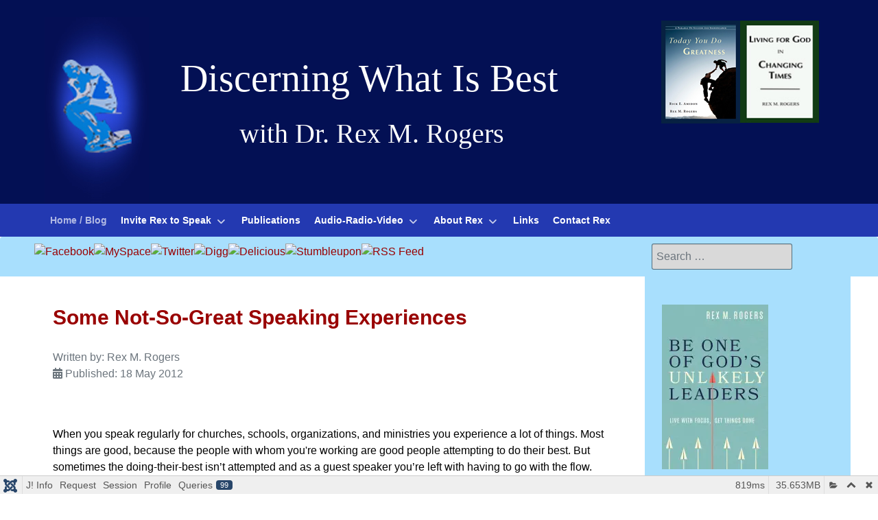

--- FILE ---
content_type: text/html; charset=utf-8
request_url: https://rexmrogers.com/93-workplace.html
body_size: 233696
content:
                        <!DOCTYPE html>
<html lang="en-GB" dir="ltr">
        
<head>
    
            <meta name="viewport" content="width=device-width, initial-scale=1.0">
        <meta http-equiv="X-UA-Compatible" content="IE=edge" />
        

                <link rel="icon" type="image/x-icon" href="/templates/rt_xenon/custom/images/logo/favicon.ico" />
        
            
         <meta charset="utf-8">
	<meta name="rights" content="© Rex M. Rogers – All Rights Reserved, 2017    

*This blog may be reproduced in whole or in part with a full attribution 
statement. Contact me or read more commentary on current issues and events at www.rexmrogers.com/, or connect with me at www.linkedin.com/in/rexmrogers.    
">
	<meta name="description" content="rex m rogers christian commentary blog on current issues and events">
	<meta name="generator" content="Joomla! - Open Source Content Management">
	<title>Workplace</title>
	<link href="/93-workplace.feed?type=rss" rel="alternate" type="application/rss+xml" title="Workplace">
	<link href="/93-workplace.feed?type=atom" rel="alternate" type="application/atom+xml" title="Workplace">
	<link href="https://rexmrogers.com/component/finder/search.opensearch?Itemid=101" rel="search" title="OpenSearch Rex M Rogers" type="application/opensearchdescription+xml">

    <link href="/media/vendor/fontawesome-free/css/fontawesome.css?6.6.0" rel="stylesheet" data-asset-name="fontawesome">
	<link href="/media/vendor/awesomplete/css/awesomplete.css?1.1.7" rel="stylesheet" data-asset-name="awesomplete">
	<link href="/media/plg_system_debug/css/debug.css?ce3cff" rel="stylesheet" data-asset-name="plg.system.debug" data-asset-dependencies="fontawesome">
	<link href="/media/plg_system_jcepro/site/css/content.min.css?fe2b19f2ee347603dcb1ee4916167c1f" rel="stylesheet">
	<link href="/modules/mod_nice_social_bookmark/css/nsb.css" rel="stylesheet">
	<link href="/media/gantry5/engines/nucleus/css-compiled/nucleus.css" rel="stylesheet">
	<link href="/templates/rt_xenon/custom/css-compiled/xenon_52.css?6971522f" rel="stylesheet">
	<link href="/media/gantry5/engines/nucleus/css-compiled/bootstrap5.css" rel="stylesheet">
	<link href="/media/system/css/joomla-fontawesome.min.css" rel="stylesheet">
	<link href="/media/gantry5/assets/css/font-awesome.min.css" rel="stylesheet">
	<link href="/templates/rt_xenon/custom/css-compiled/xenon-joomla_52.css?6971522f" rel="stylesheet">
	<link href="/templates/rt_xenon/custom/css-compiled/custom_52.css" rel="stylesheet">
	<link href="/templates/rt_xenon/css/demo.css" rel="stylesheet">
	<link href="/templates/rt_xenon/custom/css/engine-rexmrogers.css" rel="stylesheet">
	<style>.nsb_container a.icons{
	padding:px; float:none; display:inline-block;
}#plusone{padding:px !important;}</style>

    <script src="/media/vendor/jquery/js/jquery.js?3.7.1" data-asset-name="jquery"></script>
	<script type="application/json" class="joomla-script-options new">{
    "joomla.jtext": {
        "MOD_FINDER_SEARCH_VALUE": "Search &hellip;",
        "JLIB_JS_AJAX_ERROR_OTHER": "An error has occurred while fetching the JSON data: HTTP %s status code.",
        "JLIB_JS_AJAX_ERROR_PARSE": "A parse error has occurred while processing the following JSON data:<br><code style=\"color:inherit;white-space:pre-wrap;padding:0;margin:0;border:0;background:inherit;\">%s</code>"
    },
    "finder-search": {
        "url": "/component/finder/?task=suggestions.suggest&format=json&tmpl=component&Itemid=101"
    },
    "system.paths": {
        "root": "",
        "rootFull": "https://rexmrogers.com/",
        "base": "",
        "baseFull": "https://rexmrogers.com/"
    },
    "csrf.token": "457e8b5e58af21f3889a8271227c2159"
}</script>
	<script src="/media/system/js/core.js?2cb912" data-asset-name="core"></script>
	<script src="/media/vendor/awesomplete/js/awesomplete.js?1.1.7" defer data-asset-name="awesomplete"></script>
	<script src="/media/com_finder/js/finder.js?5729ed" type="module" data-asset-name="com_finder.finder" data-asset-dependencies="core"></script>
	<script src="/media/plg_system_debug/js/debug.js?ce3cff" defer data-asset-name="plg.system.debug" data-asset-dependencies="jquery"></script>
	<script src="https://www.googletagmanager.com/gtag/js?id=UA-90450197-1" async></script>
	<script>      window.dataLayer = window.dataLayer || [];
      function gtag(){dataLayer.push(arguments);}
      gtag('js', new Date());

      gtag('config', 'UA-90450197-1');

          </script>

    
                
</head>

    <body class="gantry site com_content view-category layout-blog no-task dir-ltr g-demo itemid-101 outline-52 g-offcanvas-left g-default g-style-preset1">
        
                    

        <div id="g-offcanvas"  data-g-offcanvas-swipe="1" data-g-offcanvas-css3="1">
                        <div class="g-grid">                        

        <div class="g-block size-100">
             <!-- START PARTICLE mobile-menu-4234 -->
            <div id="mobile-menu-4234-particle" class="g-content g-particle">            <div id="g-mobilemenu-container" data-g-menu-breakpoint="48rem"></div>
            </div>            <!-- END PARTICLE mobile-menu-4234 -->
        </div>
            </div>
    </div>
        <div id="g-page-surround">
            <div class="g-offcanvas-hide g-offcanvas-toggle" role="navigation" data-offcanvas-toggle aria-controls="g-offcanvas" aria-expanded="false"><i class="fa fa-fw fa-bars"></i></div>                        

                                                        
                <section id="g-top">
                <div class="g-container">                                <div class="g-grid">                        

        <div class="g-block size-100 nomarginall nopaddingall">
             <div class="g-system-messages">
                                            
            
    </div>
        </div>
            </div>
                            <div class="g-grid">                        

        <div class="g-block size-71">
             <!-- START PARTICLE logo-4210 -->
            <div id="logo-4210-particle" class="g-content g-particle">            <a href="/" title="Discerning What Is Best" rel="home" class="g-logo">
        <img src="/templates/rt_xenon/custom/images/logo/thinker2.jpg" alt="Discerning What Is Best" />    <span class="g-logo-text">Discerning What Is Best</span><br/>    <span class="g-logo-tagline">with Dr. Rex M. Rogers</span></a>
            </div>            <!-- END PARTICLE logo-4210 -->
        </div>
                    

        <div class="g-block size-29 fp-top-b">
             <!-- START POSITION top-b -->
        <div class="g-content">
                                    <div class="platform-content"><div id="mod-custom443" class="mod-custom custom">
    <a href="http://www.amazon.com/Today-You-Greatness-Significance-ebook/dp/B005U3KNJ0/ref=sr_1_1?s=books&ie=UTF8&qid=1324916981&sr=1-1" style="display:inline-block;width:50%;float:left;">   <img src="/images/stories/greatness_small.jpg" alt="Today You Do Greatness" align="right" style="width:100%;max-width:115px;" target="_blank" /></a>
<a href="http://www.amazon.com/Living-God-Changing-Times-ebook/dp/B005U31Y7U/ref=sr_1_1?s=books&ie=UTF8&qid=1324917561&sr=1-1" style="display:inline-block;width:50%;float:left;"> <img src="/images/stories/living_small.jpg" alt="Living for God In Changing Times" align="left" target="_blank" style="width:100%;max-width:115px;"/></a></div></div>
            
        </div>
        <!-- END POSITION top-b -->
        </div>
            </div>
            </div>
        
    </section>
                                                    
                <section id="g-navigation">
                <div class="g-container">                                <div class="g-grid">                        

        <div class="g-block size-100">
             <!-- START PARTICLE menu-2824 -->
            <div id="menu-2824-particle" class="g-content g-particle">            <nav class="g-main-nav" data-g-hover-expand="true">
        <ul class="g-toplevel">
                                                                                                                
        
                
        
                
        
        <li class="g-menu-item g-menu-item-type-component g-menu-item-101 active g-standard  ">
                            <a class="g-menu-item-container" href="/">
                                                                <span class="g-menu-item-content">
                                    <span class="g-menu-item-title">Home / Blog</span>
            
                    </span>
                                                </a>
                                </li>
    
                                                                                                
        
                
        
                
        
        <li class="g-menu-item g-menu-item-type-component g-menu-item-189 g-parent g-standard g-menu-item-link-parent ">
                            <a class="g-menu-item-container" href="/invite-rex-to-speak.html">
                                                                <span class="g-menu-item-content">
                                    <span class="g-menu-item-title">Invite Rex to Speak</span>
            
                    </span>
                    <span class="g-menu-parent-indicator" data-g-menuparent=""></span>                            </a>
                                                                            <ul class="g-dropdown g-inactive g-fade-in-up g-dropdown-right">
            <li class="g-dropdown-column">
                        <div class="g-grid">
                        <div class="g-block size-100">
            <ul class="g-sublevel">
                <li class="g-level-1 g-go-back">
                    <a class="g-menu-item-container" href="#" data-g-menuparent=""><span>Back</span></a>
                </li>
                                                                                                                    
        
                
        
                
        
        <li class="g-menu-item g-menu-item-type-component g-menu-item-190  ">
                            <a class="g-menu-item-container" href="/invite-rex-to-speak/how-to-invite-rex-to-speak.html">
                                                                <span class="g-menu-item-content">
                                    <span class="g-menu-item-title">How to Invite Rex to Speak</span>
            
                    </span>
                                                </a>
                                </li>
    
                                                                                                
        
                
        
                
        
        <li class="g-menu-item g-menu-item-type-component g-menu-item-191  ">
                            <a class="g-menu-item-container" href="/invite-rex-to-speak/speaking-topics.html">
                                                                <span class="g-menu-item-content">
                                    <span class="g-menu-item-title">Speaking Topics</span>
            
                    </span>
                                                </a>
                                </li>
    
                                                                                                
        
                
        
                
        
        <li class="g-menu-item g-menu-item-type-component g-menu-item-192  ">
                            <a class="g-menu-item-container" href="/invite-rex-to-speak/speaker-s-bio.html">
                                                                <span class="g-menu-item-content">
                                    <span class="g-menu-item-title">Speaker&#039;s Bio</span>
            
                    </span>
                                                </a>
                                </li>
    
                                                                                                
        
                
        
                
        
        <li class="g-menu-item g-menu-item-type-component g-menu-item-193  ">
                            <a class="g-menu-item-container" href="/invite-rex-to-speak/public-speaking-testimonials.html">
                                                                <span class="g-menu-item-content">
                                    <span class="g-menu-item-title">Public Speaking Testimonials</span>
            
                    </span>
                                                </a>
                                </li>
    
    
            </ul>
        </div>
            </div>

            </li>
        </ul>
            </li>
    
                                                                                                
        
                
        
                
        
        <li class="g-menu-item g-menu-item-type-component g-menu-item-194 g-standard  ">
                            <a class="g-menu-item-container" href="/publications.html">
                                                                <span class="g-menu-item-content">
                                    <span class="g-menu-item-title">Publications</span>
            
                    </span>
                                                </a>
                                </li>
    
                                                                                                
        
                
        
                
        
        <li class="g-menu-item g-menu-item-type-component g-menu-item-195 g-parent g-standard g-menu-item-link-parent ">
                            <a class="g-menu-item-container" href="/audio-radio-video.html">
                                                                <span class="g-menu-item-content">
                                    <span class="g-menu-item-title">Audio-Radio-Video</span>
            
                    </span>
                    <span class="g-menu-parent-indicator" data-g-menuparent=""></span>                            </a>
                                                                            <ul class="g-dropdown g-inactive g-fade-in-up g-dropdown-right">
            <li class="g-dropdown-column">
                        <div class="g-grid">
                        <div class="g-block size-100">
            <ul class="g-sublevel">
                <li class="g-level-1 g-go-back">
                    <a class="g-menu-item-container" href="#" data-g-menuparent=""><span>Back</span></a>
                </li>
                                                                                                                    
        
                
        
                
        
        <li class="g-menu-item g-menu-item-type-component g-menu-item-196  ">
                            <a class="g-menu-item-container" href="/audio-radio-video/video-columns.html">
                                                                <span class="g-menu-item-content">
                                    <span class="g-menu-item-title">Video Columns</span>
            
                    </span>
                                                </a>
                                </li>
    
                                                                                                
        
                
        
                
        
        <li class="g-menu-item g-menu-item-type-component g-menu-item-197  ">
                            <a class="g-menu-item-container" href="/audio-radio-video/making-a-difference-radio-programs.html">
                                                                <span class="g-menu-item-content">
                                    <span class="g-menu-item-title">Making a Difference Radio Programs</span>
            
                    </span>
                                                </a>
                                </li>
    
    
            </ul>
        </div>
            </div>

            </li>
        </ul>
            </li>
    
                                                                                                
        
                
        
                
        
        <li class="g-menu-item g-menu-item-type-component g-menu-item-198 g-parent g-standard g-menu-item-link-parent ">
                            <a class="g-menu-item-container" href="/about-rex.html">
                                                                <span class="g-menu-item-content">
                                    <span class="g-menu-item-title">About Rex</span>
            
                    </span>
                    <span class="g-menu-parent-indicator" data-g-menuparent=""></span>                            </a>
                                                                            <ul class="g-dropdown g-inactive g-fade-in-up g-dropdown-right">
            <li class="g-dropdown-column">
                        <div class="g-grid">
                        <div class="g-block size-100">
            <ul class="g-sublevel">
                <li class="g-level-1 g-go-back">
                    <a class="g-menu-item-container" href="#" data-g-menuparent=""><span>Back</span></a>
                </li>
                                                                                                                    
        
                
        
                
        
        <li class="g-menu-item g-menu-item-type-component g-menu-item-210  ">
                            <a class="g-menu-item-container" href="/about-rex/consulting-testimonials.html">
                                                                <span class="g-menu-item-content">
                                    <span class="g-menu-item-title">Consulting Testimonials</span>
            
                    </span>
                                                </a>
                                </li>
    
                                                                                                
        
                
        
                
        
        <li class="g-menu-item g-menu-item-type-component g-menu-item-211  ">
                            <a class="g-menu-item-container" href="/about-rex/media-photos.html">
                                                                <span class="g-menu-item-content">
                                    <span class="g-menu-item-title">Media Photos</span>
            
                    </span>
                                                </a>
                                </li>
    
    
            </ul>
        </div>
            </div>

            </li>
        </ul>
            </li>
    
                                                                                                
        
                
        
                
        
        <li class="g-menu-item g-menu-item-type-component g-menu-item-199 g-standard  ">
                            <a class="g-menu-item-container" href="/links.html">
                                                                <span class="g-menu-item-content">
                                    <span class="g-menu-item-title">Links</span>
            
                    </span>
                                                </a>
                                </li>
    
                                                                                                
        
                
        
                
        
        <li class="g-menu-item g-menu-item-type-component g-menu-item-200 g-standard  ">
                            <a class="g-menu-item-container" href="/contact-rex.html">
                                                                <span class="g-menu-item-content">
                                    <span class="g-menu-item-title">Contact Rex</span>
            
                    </span>
                                                </a>
                                </li>
    
    
        </ul>
    </nav>
            </div>            <!-- END PARTICLE menu-2824 -->
        </div>
            </div>
            </div>
        
    </section>
                                                    
                <header id="g-header">
                <div class="g-container">                                <div class="g-grid">                        

        <div class="g-block size-75">
             <!-- START POSITION header-a -->
        <div class="g-content">
                                    <div class="platform-content"><div class="nsb_container"><a id="l1" class="icons" target="_blank" href="http://www.facebook.com/sharer.php?u=https://rexmrogers.com/93-workplace.html&amp;title=Workplace"><img title="Facebook" src="/modules/mod_nice_social_bookmark/icons/facebook_aqu_48.png" alt="Facebook" /></a><a id="l2" class="icons" target="_blank" href="http://www.myspace.com/Modules/PostTo/Pages/?l=3&amp;u=https://rexmrogers.com/93-workplace.html&amp;title=Workplace"><img title="MySpace" src="/modules/mod_nice_social_bookmark/icons/myspace_aqu_48.png" alt="MySpace" /></a><a id="l3" class="icons" target="_blank" href="http://twitter.com/home?status=https://rexmrogers.com/93-workplace.html&amp;title=Workplace"><img title="Twitter" src="/modules/mod_nice_social_bookmark/icons/twitter_aqu_48.png" alt="Twitter" /></a><a id="l4" class="icons" target="_blank" href="http://digg.com/submit?phase=2&amp;url=https://rexmrogers.com/93-workplace.html&amp;title=Workplace"><img title="Digg" src="/modules/mod_nice_social_bookmark/icons/digg_aqu_48.png" alt="Digg" /></a><a id="l5" class="icons" target="_blank" href="http://del.icio.us/post?url=https://rexmrogers.com/93-workplace.html&amp;title=Workplace"><img title="Delicious" src="/modules/mod_nice_social_bookmark/icons/delicious_aqu_48.png" alt="Delicious" /></a><a id="l6" class="icons" target="_blank" href="http://www.stumbleupon.com/submit?url=https://rexmrogers.com/93-workplace.html&amp;title=Workplace"><img title="Stumbleupon" src="/modules/mod_nice_social_bookmark/icons/stumbleupon_aqu_48.png" alt="Stumbleupon" /></a><a id="l13" class="icons" target="_blank" href="https://rexmrogers.com/index.php?format=feed&amp;type=rss&amp;title=Workplace"><img title="RSS Feed" src="/modules/mod_nice_social_bookmark/icons/rss_aqu_48.png" alt="RSS Feed" /></a></div><div style="clear:both;"></div></div>
            
        </div>
        <!-- END POSITION header-a -->
        </div>
                    

        <div class="g-block size-25">
             <!-- START POSITION header-c -->
        <div class="g-content">
                                    <div class="platform-content"><form class="mod-finder js-finder-searchform form-search" action="/component/finder/search.html?Itemid=101" method="get" role="search">
    <label for="mod-finder-searchword472" class="visually-hidden finder">Search</label><input type="text" name="q" id="mod-finder-searchword472" class="js-finder-search-query form-control" value="" placeholder="Search &hellip;">
            <input type="hidden" name="Itemid" value="101"></form></div>
            
        </div>
        <!-- END POSITION header-c -->
        </div>
            </div>
            </div>
        
    </header>
                                    
                                
    
    
            <div class="g-container">    <section id="g-container-main" class="g-wrapper">
                            <div class="g-grid">                        

        <div class="g-block size-75 equal-height">
             <section id="g-mainbar">
                                        <div class="g-grid">                        

        <div class="g-block size-100">
             <div class="g-content">
                                                            <div class="platform-content container"><div class="row"><div class="col"><div class="com-content-category-blog blog">
    
        
    
    
    
            <div class="com-content-category-blog__items blog-items items-leading ">
                            <div class="com-content-category-blog__item blog-item">
                    

<div class="item-content">
    
    
	<div class="page-header">
					<h2 itemprop="name">
									<a href="/93-workplace/570-some-not-so-great-speaking-experiences.html" itemprop="url">
						Some Not-So-Great Speaking Experiences					</a>
							</h2>
				
		
				
					<span class="label label-warning">Expired</span>
			</div>

    
        
            <dl class="article-info text-muted">

            <dt class="article-info-term">
                        Details                    </dt>

                    <dd class="createdby" itemprop="author" itemscope itemtype="https://schema.org/Person">
					Written by: <span itemprop="name">Rex M. Rogers</span>	</dd>
        
        
        
        
                    			<dd class="published">
				<span class="icon-calendar"></span>
				<time datetime="2012-05-18T17:42:58-04:00" itemprop="datePublished">
					Published: 18 May 2012				</time>
			</dd>        
    
            
        
            </dl>
        
    
        
    <p> </p>
<p>When you speak regularly for churches, schools, organizations, and ministries you experience a lot of things. Most things are good, because the people with whom you're working are good people attempting to do their best. But sometimes the doing-their-best isn’t attempted and as a guest speaker you’re left with having to go with the flow.</p>
<p>For example, here are a few fairly frequent occurrences:</p>
<p>--People promise the moon in terms of the support technology you’ll have available, e.g., video projectors, sound systems, etc. But the tech available isn’t what the contact person thinks it is.</p>
<p>--Often the tech available is exactly what the contact person promised it would be, sometimes top-notch. But <b>tech is only as good as the person operating it</b>, and this is where organizations trip-up way too often. The person, a volunteer, doesn’t show up. The person is late, isn’t adept at using the tech, knows some other kind of tech, like Apple vs. PC, but does not know what’s on hand.</p>
<p>--The tech support person doesn’t listen<b>.</b> This is an amazingly common experience. <b>People want to run their tech the way they want to run it, not the way a guest speaker wants or believes the audience needs</b>. I worked not long ago with a young woman who didn’t want to turn up the sound on the video—her 20-year-old ears could hear just fine, but the audience was 40-85 years, leaning in trying to hear. My wife told a fellow she wanted to play vid #2 and he says, “Yeah.” Then when she’s ready up comes vid #1.</p>
<p>--Sometimes orgs want you to speak “while people eat—oh, it’ll be OK.” I’ve done this many times and likely will many more, but it’s not OK. People want to socialize while they eat, not listen to a speaker.</p>
<p>--The host org generously provides food, which is appreciated. But whoever coordinates the food support sets it up as a buffet line, wanting to maximize choice. But what this maximizes is time, a lot, especially when people make their own sandwiches one condiment at a time. This can eat up, pun intended, half the assigned speaking time. It’s much better to go with something very simple or with box meals from a place like Panera Bread or Jimmy Johns.</p>
<p>--Organizations invite or otherwise allow you to speak and then a day before remember they want you to speak on a complex theme that has little or nothing to do with your expertise, plans, etc. For some reason, churches especially want you to fit their motif rather than present your ministry’s work.</p>
<p>There’s more, but you get the picture about learning to flex and go with the flow.&nbsp;</p>
<p>I have a theory about why contact persons over-promise re tech and tech support. Most of them are 40 and up. They don’t live and breathe tech. This doesn’t mean they’re technologically illiterate, just that they don’t use it for speaking, certainly not daily. And every time they’ve seen it work, it has, because the president or senior pastor is there and the tech support is as it should be. But not when the guest shows up.</p>
<p>All this is why most of us who travel and speak regularly carry our own small vid projectors and speakers. If you don’t, you’re at the mercy of these vicissitudes.</p>
<p>Have PowerPoint. Have Video. Have Vid Projector/Speakers. Will Travel.</p>
<p> </p>
<p>© Rex M. Rogers – All Rights Reserved, 2012</p>
<p>*This blog<b> </b>may be reproduced in whole or in part with a full attribution&nbsp;statement. Contact Rex or read more commentary on current issues&nbsp;and events at <a href="/undefined/">www.rexmrogers.com</a> or follow him at&nbsp;<a href="http://www.twitter.com/RexMRogers">www.twitter.com/RexMRogers</a>.</p>
    
    
    
        </div>
                </div>
                    </div>
    
                            <div class="com-content-category-blog__items blog-items ">
                    <div class="com-content-category-blog__item blog-item">
                    

<div class="item-content">
    
    
	<div class="page-header">
					<h2 itemprop="name">
									<a href="/93-workplace/538-men-women-workplace-interaction.html" itemprop="url">
						Men, Women, Workplace Interaction					</a>
							</h2>
				
		
				
					<span class="label label-warning">Expired</span>
			</div>

    
        
            <dl class="article-info text-muted">

            <dt class="article-info-term">
                        Details                    </dt>

                    <dd class="createdby" itemprop="author" itemscope itemtype="https://schema.org/Person">
					Written by: <span itemprop="name">Rex M. Rogers</span>	</dd>
        
        
        
        
                    			<dd class="published">
				<span class="icon-calendar"></span>
				<time datetime="2012-03-14T12:41:47-04:00" itemprop="datePublished">
					Published: 14 March 2012				</time>
			</dd>        
    
            
        
            </dl>
        
    
        
    <p>Men and women have worked together since Adam and Eve in the Garden of Eden. Thing is, though, with them--they were husband and wife.</p>
<p>To state the obvious: most people at work are not married. So what do proper relationships between men and women in the workplace look like for those who are not married? By "proper relationships," I mean moral, professional, and appropriately friendly and productive relationships.</p>
<p>In the past thirty years or so "gender relations" has become a much bigger concern for businesses and organizations. In some ways we've become more aware. We've finally awakened to some serious problems and begun to try to correct them for the benefit of everyone but usually especially for women. In other ways we've become hyper-sensitive to the point where some "fixes" seem worse than the problem. For corporations, gender relations in the workplace has become so much policy. But who can write a policy for every eventuality?</p>
<p>Shouldn't adult professionals police themselves on such common sense matters? Well, yes they should, but some men and women are not mature, some are naughty, and some are downright nasty. All this means the corporation, to protect itself from legal liability and to protect its employees from unwanted and harmful interactions with the opposite (or maybe the same) gender have had to develop H.R. policies.</p>
<p>Then there's the issue of what used to be acceptable--maybe, for example, truly innocent friendly hugging--isn't wanted or isn't always acceptable any more.</p>
<p>During my days as a university administrator our institution and other similar ones had to address gender issues, including appropriate interaction. Out of those experiences I wrote this recently published article: <a href="http://www.westmichiganchristian.com/index.php?option=com_content&amp;view=article&amp;id=516:men-and-women-in-the-workplace&amp;catid=39:op-ed&amp;Itemid=265">"Men and Women In The Workplace."</a> It's not the last word, not even my last word, on the subject. But it does address some basic concerns, share what I learned, and make some recommendations.</p>
<p>One thing's for sure, the question of appropriate male/female interaction in the workplace is never going to go away.</p>
<p> </p>
<p>© Rex M. Rogers – All Rights Reserved, 2012</p>
<p>*This blog<b> </b>may be reproduced in whole or in part with a full attribution&nbsp;statement. Contact Rex or read more commentary on current issues&nbsp;and events at <a href="http://www.rexmrogers.com/">www.rexmrogers.com</a> or follow him at&nbsp;<a href="http://www.twitter.com/RexMRogers">www.twitter.com/RexMRogers</a>.</p>
    
    
    
        </div>
            </div>
                    <div class="com-content-category-blog__item blog-item">
                    

<div class="item-content">
    
    
	<div class="page-header">
					<h2 itemprop="name">
									<a href="/93-workplace/412-work-ethic-professionalism-just-walked-out.html" itemprop="url">
						Work Ethic Professionalism Just Walked Out					</a>
							</h2>
				
		
				
					<span class="label label-warning">Expired</span>
			</div>

    
        
            <dl class="article-info text-muted">

            <dt class="article-info-term">
                        Details                    </dt>

                    <dd class="createdby" itemprop="author" itemscope itemtype="https://schema.org/Person">
					Written by: <span itemprop="name">Rex M. Rogers</span>	</dd>
        
        
        
        
                    			<dd class="published">
				<span class="icon-calendar"></span>
				<time datetime="2011-06-02T00:31:46-04:00" itemprop="datePublished">
					Published: 02 June 2011				</time>
			</dd>        
    
            
        
            </dl>
        
    
        
    <p>A friend and I stopped for lunch today at an <a href="http://www.ihop.com">IHOP</a> in Dallas, Texas. A young waitress seated us, spoke pleasantly, told us her name, and said she’d be “helping you today.” We ordered our meals, bantered with her about my friend’s request for an <a href="http://en.wikipedia.org/wiki/Arnold_Palmer_%28drink%29">“Arnold Palmer”</a> (half ice tea and half lemonade), which she’d never heard of, and laughed with her as she brought back her first attempt mixing the concoction. She then left to place our orders.</p>
<p class="MsoNormal">Maybe 10 minutes later we looked out the window to see her walking across the parking lot to her car. We laughed and joked, “Looks like she won’t be helping us after all.” Little did we know.</p>
<p class="MsoNormal">We waited another several minutes and finally hailed another waitress to ask her about our order. To our surprise, Waitress #2 said no order had been placed and that she knew nothing about it. She also said Waitress #1 had not, as was standard operating procedure, informed her about our table.</p>
<p class="MsoNormal">Amazingly, Waitress #1 apparently walked out at the end of her shift fully aware she hadn’t placed our order, even though she’d had plenty of time to do so. What made it more amazing is that she’d responded so graciously earlier, emphasizing she would care for our luncheon requests. Considering: she had to know she was leaving when she blatantly made those statements.</p>
<p class="MsoNormal">It’s not like this is the end of the world. But it’s been a while since I’ve witnessed someone act with utter disregard for protocol and professionalism. Giving her just a little room for doubt, maybe she got an emergency call. If so, she certainly wasn’t hurrying to her car. Actually, she was playing with her hair. No, she just walked out. So much for work ethic professionalism.</p>
<p class="MsoNormal">We talked about this incident, of course, with our new waitress, who by the way, was nice, efficient, attentive, and professional. Finally we decided we weren’t doing Waitress #1 any favors by ignoring her stiff arm.<span style="mso-spacerun: yes;"> </span>So we asked to talk to the manager.</p>
<p class="MsoNormal">The restaurant manager showed up moments later looking like he’d rather be somewhere else and no doubt wondering what we were going to unload on him. But we simply and straightforwardly told him what had happened, what the waitress’s name was, which she’d made a point of telling us—too bad for her—and saying to the manager that we thought Waitress #2 was a good and worthy employee. He apologized for our experience, though he didn’t offer us a free meal, and said he’d care for it.</p>
<p class="MsoNormal">I don’t know if the manager will follow through. It’s up to him now. But I hope Waitress #1 learns something out of this other than how to make an Arnie Palmer.</p>
<p class="MsoNormal"> </p>
<p class="MsoNormal">© Rex M. Rogers – All Rights Reserved, 2011<span style="mso-spacerun: yes;"> </span></p>
<p class="MsoNormal"><span style="mso-spacerun: yes;"> </span>*This blog<strong style="mso-bidi-font-weight: normal;"> </strong>may be reproduced in whole or in part with a full attribution&nbsp;statement. Contact Rex or read more commentary on current issues&nbsp;and events at <a href="/undefined/">www.rexmrogers.com</a> or follow him at&nbsp;<a href="http://www.twitter.com/RexMRogers">www.twitter.com/RexMRogers</a>.</p>
    
    
    
        </div>
            </div>
                    <div class="com-content-category-blog__item blog-item">
                    

<div class="item-content">
    
    
	<div class="page-header">
					<h2 itemprop="name">
									<a href="/93-workplace/247-12-ways-you-know-youve-been-on-the-road-too-long.html" itemprop="url">
						12 Ways You Know You&#039;ve Been On The Road Too Long					</a>
							</h2>
				
		
				
					<span class="label label-warning">Expired</span>
			</div>

    
        
            <dl class="article-info text-muted">

            <dt class="article-info-term">
                        Details                    </dt>

                    <dd class="createdby" itemprop="author" itemscope itemtype="https://schema.org/Person">
					Written by: <span itemprop="name">Rex M. Rogers</span>	</dd>
        
        
        
        
                    			<dd class="published">
				<span class="icon-calendar"></span>
				<time datetime="2010-11-15T18:42:02-05:00" itemprop="datePublished">
					Published: 15 November 2010				</time>
			</dd>        
    
            
        
            </dl>
        
    
        
    <p><!--StartFragment-->
<p class="MsoNormal">Traveling is fun—for a while. Or, if your sweetie is with you. But go away from home <em style="mso-bidi-font-style: normal;">too long </em>and you start hallucinating. And you become adept at all manner of travel folkways, tricks, and weasely moves to better your position.</p>
<p class="MsoNormal">You learn to identify seats in airports where it’s least likely someone will sit near you while initiating unnaturally loud cell phone conversations. You know which hotel chain has the best Internet service. You know which flights to book a window seat and which to be sure you get the aisle—and you never book a middle seat.</p>
<p class="MsoNormal">You know in which region of the country, or for that matter which country, to say “pop,” which to say “soda,” and which to say “Coke Lite” rather than “Diet Coke.” Same goes for “cream” in your coffee—the rest of the world says “milk” and doesn’t know what you mean if you say “cream.”</p>
<p class="MsoNormal">I find it ironic and amusing that as I write this in a Starbucks in Cupertino, California, the <a href="http://www.metrolyrics.com/lonely-days-lyrics-bee-gees.html">Bee Gees' "Lonely Days, Lonely Nights, Where Would I Be Without My Woman?"</a> is playing in the background.</p>
<p class="MsoNormal">Well, when you’ve been on the road too long, one or more of these 12 signals suggest it’s over-time to go home:</p>
<p class="MsoNormal"><strong style="mso-bidi-font-weight: normal;">*You understand more about registration check-in/out than the average hotel clerk.</strong></p>
<p class="MsoNormal"><strong style="mso-bidi-font-weight: normal;"> </strong><strong style="mso-bidi-font-weight: normal;">*Your collection of little shampoos, conditioners, and lotions rivals Procter &amp; Gamble.</strong></p>
<p class="MsoNormal"><strong style="mso-bidi-font-weight: normal;"></strong><strong style="mso-bidi-font-weight: normal;">*You finally figure out how the shower really works.</strong></p>
<p class="MsoNormal"><strong style="mso-bidi-font-weight: normal;"></strong><strong style="mso-bidi-font-weight: normal;">*You don’t mind sitting on hold for an hour with an airline to change a flight to get home a day sooner.</strong></p>
<p class="MsoNormal"><strong style="mso-bidi-font-weight: normal;"></strong><strong style="mso-bidi-font-weight: normal;">*You’re recognized by the teenage sub-meister at Subway.</strong></p>
<p class="MsoNormal"><strong style="mso-bidi-font-weight: normal;"></strong><strong style="mso-bidi-font-weight: normal;">*You actually miss that silly cat.</strong></p>
<p class="MsoNormal"><strong style="mso-bidi-font-weight: normal;"></strong><strong style="mso-bidi-font-weight: normal;">*You can’t remember state laws pertaining to cell-phone-use-while-driving because you can’t remember what state you’re in, and whatever state it is, the law’s different from the state you were in yesterday.</strong></p>
<p class="MsoNormal"><strong style="mso-bidi-font-weight: normal;"></strong><strong style="mso-bidi-font-weight: normal;">*You get tired of drinking coffee from a cardboard cup.</strong></p>
<p class="MsoNormal"><strong style="mso-bidi-font-weight: normal;"></strong><strong style="mso-bidi-font-weight: normal;">*You have to install a new roll of toilet paper in your hotel bathroom.</strong></p>
<p class="MsoNormal"><strong style="mso-bidi-font-weight: normal;"></strong><strong style="mso-bidi-font-weight: normal;">*You call and say, “It’s me,” and your wife says “Who?”</strong></p>
<p class="MsoNormal"><strong style="mso-bidi-font-weight: normal;"></strong><strong style="mso-bidi-font-weight: normal;">*Your list of states where you’ve gotten a speeding or other traffic violation just got longer.</strong></p>
<p class="MsoNormal"><strong style="mso-bidi-font-weight: normal;"></strong><strong style="mso-bidi-font-weight: normal;">*You run out of clean underwear.</strong><span style="color: #000000;"><strong><span style="color: #333333;">
<p class="MsoNormal" style="display: inline !important;"><strong style="mso-bidi-font-weight: normal;"> </strong></p>
</span></strong></span></p>
<p class="MsoNormal"><span style="color: #000000;"><strong><span style="color: #333333;">
<p class="MsoNormal"><strong style="mso-bidi-font-weight: normal;"><span style="mso-bidi-font-size: 10.0pt;">Homeward bound <br /> I wish I was <br /> Homeward bound <br /> Home, where my thought's escaping <br /> Home, where my music's playing <br /> Home, where my love lies waiting <br /> Silently for me</span></strong></p>
<!--EndFragment--> </span></strong></span></p>
<p class="MsoNormal"><em style="mso-bidi-font-style: normal;"><span style="mso-bidi-font-size: 10.0pt; font-family: Times; color: black;">--Lyrics by <a href="http://www.lyricsfreak.com/s/simon+and+garfunkel/homeward+bound_20124586.html">Simon and Garfunkel</a>.</span></em></p>
<p class="MsoNormal"> </p>
<p class="MsoNormal">© Rex M. Rogers – All Rights Reserved, 2010<span style="mso-spacerun: yes;"> </span></p>
<p class="MsoNormal">*This blog<strong style="mso-bidi-font-weight: normal;"> </strong>may be reproduced in whole or in part with a full attribution statement. Contact Dr. Rogers or read more commentary on current issues <span style="mso-bidi-font-size: 14.0pt;">and events at </span><a href="http://www.rexmrogers.com"><span style="mso-bidi-font-size: 14.0pt;">www.rexmrogers.com</span></a><span style="mso-bidi-font-size: 14.0pt;"> or follow Dr. Rogers at </span><a href="http://www.twitter.com/RexMRogers">www.twitter.com/RexMRogers</a><span style="mso-bidi-font-size: 14.0pt;">.</span></p>
<!--EndFragment--></p>
    
    
    
        </div>
            </div>
                    <div class="com-content-category-blog__item blog-item">
                    

<div class="item-content">
    
    
	<div class="page-header">
					<h2 itemprop="name">
									<a href="/93-workplace/220-why-airlines-need-to-improve-their-customer-relations.html" itemprop="url">
						Why Airlines Need To Improve Their Customer Relations					</a>
							</h2>
				
		
				
					<span class="label label-warning">Expired</span>
			</div>

    
        
            <dl class="article-info text-muted">

            <dt class="article-info-term">
                        Details                    </dt>

                    <dd class="createdby" itemprop="author" itemscope itemtype="https://schema.org/Person">
					Written by: <span itemprop="name">Rex M. Rogers</span>	</dd>
        
        
        
        
                    			<dd class="published">
				<span class="icon-calendar"></span>
				<time datetime="2010-10-12T22:06:39-04:00" itemprop="datePublished">
					Published: 12 October 2010				</time>
			</dd>        
    
            
        
            </dl>
        
    
        
    <p><!--StartFragment--></p>
<p class="MsoNoSpacing"><span style="font-size: x-large;"><span style="font-size: 19px;"> <!--StartFragment--> </span></span></p>
<p class="MsoNormal"><span style="font-family: Tahoma; font-size: small;"><span style="font-size: 12px;">Given the air travel I’ve been doing I think I have a reasonable sense of what’s <em>not</em> happening in customer relations on America’s airlines. In short, customer relations are MIA.</span></span></p>
<p class="MsoNormal"><span style="font-family: Tahoma; font-size: small;"><span style="font-size: 12px;"> </span></span><span style="font-family: Tahoma; font-size: 12px;">Take today. I arrived at the airport to discover that <a href="http://www.continental.com">Continental</a> had rebooked my flight from Philadelphia to Newark as a train ride. That’s right, a train. No one contacted me to see if I approved this change. It was just made. So here I am at Philly International and the train station is downtown.</span></p>
<p class="MsoNormal"><span style="font-family: Tahoma; font-size: 12px;"> </span><span style="font-family: Tahoma; font-size: 12px;">No problem, right? Just rebook. This I tried to do until the Continental agent said, “I can’t change the ticket. It belongs to Delta.” Even though Delta and Continental are not part of the same airline cooperative, still, mysteriously having something to do with <a href="http://www.orbitz.com">Orbitz</a>, the ticket belonged to <a href="http://www.delta.com">Delta</a> because I’d flown to the City of Brotherly Love on that airline.</span></p>
<p class="MsoNormal"><span style="font-family: Tahoma; font-size: 12px;">A long walk through the ticketing area brought me to Delta. The agent, a woman maybe in her mid-20s, says, and I kid you not, “What do you want?” I resist telling her what I’m thinking and simply explain my need to rebook a jet, not a train. She immediately appears flummoxed, taps innumerable keys, and challenges my interpretation of the issue until I produce paperwork proving my view. After more rolling of the eyes, exaggerated body movements, and looks of disgust at other agents—not at me—I’m not sure she ever made eye contact with me—she tells me she can’t do this and the ticket belongs to Continental.</span></p>
<p class="MsoNormal"><span style="font-family: Tahoma; font-size: 12px;">I show her my paperwork once again demonstrating otherwise and she calls in a manager, a woman who was a bit more mature but never intervened in any way in how her employee conducted herself. After more calls, keys, and denials it could be done, the young agent finds the right page in the system. Now she challenges my drivers’ license’s validity—I had just gone to the Secretary of State’s Office for renewal and the license had a paper stapled to it. My new one awaits me at home. Finally, I get her past this and she completes the work, prints new boarding passes, and slaps them—yes, slaps them—on the counter in front of me. Never once did she say “Thanks” or “Sorry for the confusion” or for that matter anything civil.</span></p>
<p class="MsoNormal"><span style="font-family: Tahoma; font-size: 12px;">When I get to Detroit I discover the agent had put me on a later flight when an earlier one was available. I rebooked again but paid for this by an eventual delay in the flight and a wait at Grand Rapids for my luggage to come in on the original still later flight.</span></p>
<p class="MsoNormal"><span style="font-family: Tahoma; font-size: 12px;">When my bag didn’t arrive in Grand Rapids I approached the Delta desk where three agents were standing working over another bag. Fine, I waited. Then one agent left without looking at me, the other agent didn’t acknowledge my presence and finally wondered off, and the third continued to ignore me. Finally she looked up and asked if I had a bag claim.</span></p>
<p class="MsoNormal"><span style="font-family: Tahoma; font-size: 12px;">Not every agent is like these. One fellow today called me “Mr. Rogers,” smiled, said, “Have a good flight,” and in every way acted professionally. But too many act otherwise. Too many give you attitude, suggesting whatever the problem, it’s clearly your fault, not the airline’s and certainly not theirs.</span></p>
<p class="MsoNormal"><span style="font-family: Tahoma; font-size: 12px;"><a href="/component/content/article/93-workplace/213-five-ways-airlines-and-airports-could-improve-customer-relations.html">I’ve written before that American airlines need to learn about customer service from international airlines</a>. It’s not that they have to spend a lot of money. <a href="http://www.southwest.com">Southwest Airlines</a> consistently ranks at the top of customer satisfaction and it’s a no-frills airline featuring flight attendants who rap, dance, chant poetry and more. It’s about giving customers the modicum of respect they deserve.</span></p>
<p class="MsoNormal"><span style="font-family: Tahoma; font-size: 12px;">Question for the Christian: How should one respond when treated unprofessionally? Answer as one is tempted? Let them have it. Raise your voice? Or maybe don't say anything at all, just walk meekly away? Or should we somehow find a way to speak the truth in love?</span></p>
<p class="MsoNormal"> </p>
<p class="MsoNormal"><span style="font-family: Tahoma; font-size: 12px;">© Rex M. Rogers – All Rights Reserved, 2010 </span></p>
<p class="MsoNormal"><span style="font-family: Tahoma; font-size: 12px;">*This blog may be reproduced in whole or in part with a full attribution </span><span style="font-family: Tahoma; font-size: 12px;">statement. Contact Dr. Rogers or read more commentary on current issues </span><span style="font-family: Tahoma; font-size: small;"><span style="font-size: 12px;">and events at </span></span><a href="/undefined/"><span style="font-family: Tahoma; font-size: small;"><span style="font-size: 12px;">www.rexmrogers.com</span></span></a><span style="font-family: Tahoma; font-size: small;"><span style="font-size: 12px;"> or follow Dr. Rogers at </span></span><span style="font-family: Tahoma; font-size: small;"><span style="font-size: 12px;"><a href="http://www.twitter.com/RexMRogers">www.twitter.com/RexMRogers</a></span></span><span style="font-family: Tahoma; font-size: small;"><span style="font-size: 12px;">.</span></span></p>
<p class="MsoNormal"> </p>
<!--EndFragment-->
<p> </p>
<!--EndFragment-->
<p> </p>
    
    
    
        </div>
            </div>
                    <div class="com-content-category-blog__item blog-item">
                    

<div class="item-content">
    
    
	<div class="page-header">
					<h2 itemprop="name">
									<a href="/93-workplace/213-five-ways-airlines-and-airports-could-improve-customer-relations.html" itemprop="url">
						Five Ways Airlines And Airports Could Improve Customer Relations					</a>
							</h2>
				
		
				
					<span class="label label-warning">Expired</span>
			</div>

    
        
            <dl class="article-info text-muted">

            <dt class="article-info-term">
                        Details                    </dt>

                    <dd class="createdby" itemprop="author" itemscope itemtype="https://schema.org/Person">
					Written by: <span itemprop="name">Rex M. Rogers</span>	</dd>
        
        
        
        
                    			<dd class="published">
				<span class="icon-calendar"></span>
				<time datetime="2010-10-02T20:09:56-04:00" itemprop="datePublished">
					Published: 02 October 2010				</time>
			</dd>        
    
            
        
            </dl>
        
    
        
    <p><!--StartFragment-->
<p class="MsoNormal">Airlines and airports could greatly improve customer relations by offering a few, comparatively inexpensive amenities.</p>
<p class="MsoNormal"><strong>-</strong><span style="text-decoration: underline;"><strong>Free WiFi</strong></span><strong>.</strong> Many airports already provide this helpful service. Others are still hanging on, like expensive hotels, to fees in the neighborhood of $9.95 per day. But who needs it for an entire day? And for the money the airport makes versus the public goodwill this amenity would inspire, it’s a no brainer.</p>
<p class="MsoNormal"><strong>-</strong><span style="text-decoration: underline;"><strong>Make jet communication systems comprehensible</strong></span><strong>.</strong> It’s amazing. We can fly a jet full of people around the world, but we can’t make an intercom that works. Poor com systems are a lot more prevalent than you’d think.</p>
<p class="MsoNormal"><strong>-</strong><span style="text-decoration: underline;"><strong>Uninstall so-called safety beepers on transport carts</strong></span><strong>.</strong> I know this is Federal law, not airport policy, but the noise pollution these infernal beepers introduce is incredible. And for what? Before they were installed how many people were hit by carts? If they were removed, how many incidents, really, would airports experience each year? Not many. Why can’t we depend more on the common sense of drivers and walkers than on nanny-government oversight?</p>
<p class="MsoNormal"><strong>-</strong><span style="text-decoration: underline;"><strong>Offer Cell Phone-Free Zones</strong></span><strong>. </strong>Sounds impractical Ior impossible, but airports are now offering glass-enclosed rooms for smokers. Why not rooms for workers who want to focus without the benefit of someone sitting beside them who initiates a loud-voiced cell phone call? Interestingly, some airline clubs, like Delta’s Sky Club, offer such rooms adorned with a sign featuring a red-circled cell phone with a line through it, i.e. No Cell Phones. So you think, “Great, a noise free room.” Think again. All these rooms feature large flat screen televisions turned on and turned up.</p>
<p class="MsoNormal"><strong>-</strong><span style="text-decoration: underline;"><strong>More Electrical Receptacles</strong></span><strong>.</strong> The number of available receptacles is growing but not by much. Some airports offer posts of receptacles, but these are few and far between. Some older airports don’t seem to have any receptacles for the public. Like free WiFi, this is a modern convenience. Virtually everyone is virtual, or wants to be, so why not grant them the power to charge phones and connect online in between flights?</p>
<p class="MsoNormal">American airlines and airports are already falling behind international counterparts in how they treat customers and what’s considered reasonable support for travelers. These adjustments would help. Any one of these amenities would make for happier fliers. Sure, they all cost something, but the trade-off in customer goodwill would be substantial.</p>
<p class="MsoNormal">&gt;Posted in <a href="http://www.atlanta-airport.com/">Atlanta’s Hartsfield-Jackson International Airport</a><a href="http://www.atlanta-airport.com/"> </a>without power and without free WiFi.</p>
<p class="MsoNormal"> </p>
<p class="MsoNormal">© Rex M. Rogers – All Rights Reserved, 2010<span style="mso-spacerun: yes;"> </span></p>
<p class="MsoNormal">*This blog<strong style="mso-bidi-font-weight: normal;"> </strong>may be reproduced in whole or in part with a full attribution statement. Contact Dr. Rogers or read more commentary on current issues and events at <a href="http://www.rexmrogers.com">www.rexmrogers.com</a> or follow Dr. Rogers at <a href="http://www.twitter.com/RexMRogers">www.twitter.com/RexMRogers</a>.</p>
<!--EndFragment--></p>
    
    
    
        </div>
            </div>
                </div>
    
            <div class="items-more">
            
<ol class="com-content-blog__links">
            <li class="com-content-blog__link">
            <a href="/93-workplace/167-male-female-relationships-in-the-workplace.html">
                Male-Female Relationships In The Workplace</a>
        </li>
    </ol>
        </div>
    
                        <div class="com-content-category-blog__navigation w-100">
                            <p class="com-content-category-blog__counter counter float-md-end pt-3 pe-2">
                    Page 1 of 2                </p>
                        <div class="com-content-category-blog__pagination">
                <nav class="pagination__wrapper" aria-label="Pagination">
    <ul class="pagination ms-0 mb-4">
            <li class="disabled page-item">
        <span class="page-link" aria-hidden="true"><span class="icon-angle-double-left" aria-hidden="true"></span></span>
    </li>
            <li class="disabled page-item">
        <span class="page-link" aria-hidden="true"><span class="icon-angle-left" aria-hidden="true"></span></span>
    </li>

                            <li class="active page-item">
        <a aria-current="true" aria-label="Page 1" href="#" class="page-link">1</a>
    </li>
                        <li class="page-item">
        <a aria-label="Go to page 2" href="/93-workplace.html?start=6" class="page-link">
            2        </a>
    </li>
        
            <li class="page-item">
        <a aria-label="Go to next page" href="/93-workplace.html?start=6" class="page-link">
            <span class="icon-angle-right" aria-hidden="true"></span>        </a>
    </li>
            <li class="page-item">
        <a aria-label="Go to last page" href="/93-workplace.html?start=6" class="page-link">
            <span class="icon-angle-double-right" aria-hidden="true"></span>        </a>
    </li>
    </ul>
</nav>
            </div>
        </div>
    </div></div></div></div>
    
            
    </div>
        </div>
            </div>
            
    </section>
        </div>
                    

        <div class="g-block size-25 equal-height">
             <aside id="g-aside">
                                        <div class="g-grid">                        

        <div class="g-block size-100">
             <!-- START POSITION aside -->
        <div class="g-content">
                                    <div class="platform-content"><div id="mod-custom445" class="mod-custom custom">
    <p><a href="https://www.amazon.com/Be-One-Gods-Unlikely-Leaders-ebook/dp/B0G4S4TDSQ/ref=sr_1_1?crid=37WI2FGPS14D3&amp;dib=eyJ2IjoiMSJ9.4D8I7ZpkDUMyGM4e9Oa3xUnYnZFvufczyt88YFOLfNIbRxXi9L2kOcrAWEGJWb7-j-bg2vrbM1tfwQho2X-hbxh5wYrjz5lPMYIClLY8ePA.fL1otXNY9ECDVOINy2gi46-vAAtvbVNPKbfx71SgGPo&amp;dib_tag=se&amp;keywords=be+one+of+god%27s+unlikely+leaders&amp;qid=1765213334&amp;sprefix=be+one+of+god%27s+unli%2Caps%2C168&amp;sr=8-1" target="_blank" rel="noopener"> <img src="/images/stories/be_one_of_gods_unlikely_leaders_res.webp" alt="Christian Liberty" width="155" height="240" style="margin-bottom: 1em;" title="Click to buy" /> </a></p>
<p><a href="http://www.amazon.com/Christian-Liberty-Living-Changing-Culture/dp/0801064600/ref=sr_1_1?ie=UTF8&amp;s=books&amp;qid=1207190417&amp;sr=8-1"> <img src="/images/stories/christian_liberty.jpg" alt="Christian Liberty" style="margin-bottom: 1em;" title="Click to buy" /> </a></p>
<p><a href="http://www.amazon.com/Gambling-Dont-Rex-M-Rogers/dp/082543646X/ref=sr_1_2?ie=UTF8&amp;s=books&amp;qid=1207190417&amp;sr=8-2"> <img src="/images/stories/gambling2.jpg" alt="Gambling: Don't Bet on It" title="Buy Gambling: Don't Bet on It" /> </a></p></div></div><div class="platform-content"><div id="mod-custom446" class="mod-custom custom">
    <p><img src="/images/stories/Rex2.Jan_2019.jpg" alt="Rex2.Jan 2019" width="248" height="253" title="Dr. Rex M. Rogers" /></p></div></div><div class="platform-content"><ul class="categories-module">
	<li > 		<!--<h4>-->
		<a href="/176-intelligent-design.html">
		Intelligent Design							(0)
					</a>
   		<!--</h4>-->

					</li>
	<li > 		<!--<h4>-->
		<a href="/177-christianity.html">
		Christianity							(24)
					</a>
   		<!--</h4>-->

					</li>
	<li > 		<!--<h4>-->
		<a href="/178-churches.html">
		Churches							(9)
					</a>
   		<!--</h4>-->

					</li>
	<li > 		<!--<h4>-->
		<a href="/179-cultural-trends.html">
		Cultural Trends							(73)
					</a>
   		<!--</h4>-->

					</li>
	<li > 		<!--<h4>-->
		<a href="/6-death-after-death-issues.html">
		Death after Death Issues							(13)
					</a>
   		<!--</h4>-->

					</li>
	<li > 		<!--<h4>-->
		<a href="/180-heroes.html">
		Heroes							(8)
					</a>
   		<!--</h4>-->

					</li>
	<li > 		<!--<h4>-->
		<a href="/8-journalists-and-religion.html">
		Journalists and Religion							(1)
					</a>
   		<!--</h4>-->

					</li>
	<li > 		<!--<h4>-->
		<a href="/9-islam.html">
		Islam							(3)
					</a>
   		<!--</h4>-->

					</li>
	<li > 		<!--<h4>-->
		<a href="/10-leadership.html">
		Leadership							(26)
					</a>
   		<!--</h4>-->

					</li>
	<li > 		<!--<h4>-->
		<a href="/181-wealth.html">
		Wealth							(1)
					</a>
   		<!--</h4>-->

					</li>
	<li > 		<!--<h4>-->
		<a href="/12-holidays.html">
		Holidays							(34)
					</a>
   		<!--</h4>-->

					</li>
	<li > 		<!--<h4>-->
		<a href="/13-homosexuality-and-lgbtq.html">
		Homosexuality and LGBTQ							(21)
					</a>
   		<!--</h4>-->

					</li>
	<li > 		<!--<h4>-->
		<a href="/14-immigration.html">
		Immigration							(13)
					</a>
   		<!--</h4>-->

					</li>
	<li > 		<!--<h4>-->
		<a href="/15-individual-responsibility.html">
		Individual Responsibility							(13)
					</a>
   		<!--</h4>-->

					</li>
	<li > 		<!--<h4>-->
		<a href="/16-multiculturalisim.html">
		Multiculturalism							(1)
					</a>
   		<!--</h4>-->

					</li>
	<li > 		<!--<h4>-->
		<a href="/17-music.html">
		Music							(7)
					</a>
   		<!--</h4>-->

					</li>
	<li > 		<!--<h4>-->
		<a href="/18-occult.html">
		Occult							(1)
					</a>
   		<!--</h4>-->

					</li>
	<li > 		<!--<h4>-->
		<a href="/19-patriotism.html">
		Patriotism							(15)
					</a>
   		<!--</h4>-->

					</li>
	<li > 		<!--<h4>-->
		<a href="/20-personal-piety.html">
		Personal Piety							(15)
					</a>
   		<!--</h4>-->

					</li>
	<li > 		<!--<h4>-->
		<a href="/21-politics-and-political-responsibility.html">
		Politics and Political Responsibility							(64)
					</a>
   		<!--</h4>-->

					</li>
	<li > 		<!--<h4>-->
		<a href="/22-pornography.html">
		Pornography							(4)
					</a>
   		<!--</h4>-->

					</li>
	<li > 		<!--<h4>-->
		<a href="/23-racism.html">
		Racism							(24)
					</a>
   		<!--</h4>-->

					</li>
	<li > 		<!--<h4>-->
		<a href="/24-science-and-religion.html">
		Science and Religion							(4)
					</a>
   		<!--</h4>-->

					</li>
	<li > 		<!--<h4>-->
		<a href="/25-sexuality-gender-issues.html">
		Sexuality and Gender Issues							(26)
					</a>
   		<!--</h4>-->

					</li>
	<li > 		<!--<h4>-->
		<a href="/27-social-change.html">
		Social Change							(14)
					</a>
   		<!--</h4>-->

					</li>
	<li > 		<!--<h4>-->
		<a href="/28-social-responsibility.html">
		Social Responsibility							(16)
					</a>
   		<!--</h4>-->

					</li>
	<li > 		<!--<h4>-->
		<a href="/29-sports-athletics-competition.html">
		Sports, Athletics, and Competition							(30)
					</a>
   		<!--</h4>-->

					</li>
	<li > 		<!--<h4>-->
		<a href="/30-truth-relativism.html">
		Truth and Relativism							(21)
					</a>
   		<!--</h4>-->

					</li>
	<li > 		<!--<h4>-->
		<a href="/31-war.html">
		War							(19)
					</a>
   		<!--</h4>-->

					</li>
	<li > 		<!--<h4>-->
		<a href="/32-wefare.html">
		Welfare							(0)
					</a>
   		<!--</h4>-->

					</li>
	<li > 		<!--<h4>-->
		<a href="/33-work-ethic.html">
		Work Ethic							(0)
					</a>
   		<!--</h4>-->

					</li>
	<li > 		<!--<h4>-->
		<a href="/34-abortion.html">
		Abortion							(12)
					</a>
   		<!--</h4>-->

					</li>
	<li > 		<!--<h4>-->
		<a href="/35-adversity.html">
		Adversity							(17)
					</a>
   		<!--</h4>-->

					</li>
	<li > 		<!--<h4>-->
		<a href="/36-aging.html">
		Aging							(13)
					</a>
   		<!--</h4>-->

					</li>
	<li > 		<!--<h4>-->
		<a href="/37-animals.html">
		Animals							(11)
					</a>
   		<!--</h4>-->

					</li>
	<li > 		<!--<h4>-->
		<a href="/38-art.html">
		Art							(2)
					</a>
   		<!--</h4>-->

					</li>
	<li > 		<!--<h4>-->
		<a href="/39-bible.html">
		Bible							(2)
					</a>
   		<!--</h4>-->

					</li>
	<li > 		<!--<h4>-->
		<a href="/40-crime-violence-the-justice-system.html">
		Crime Violence and the Justice System							(16)
					</a>
   		<!--</h4>-->

					</li>
	<li > 		<!--<h4>-->
		<a href="/41-economics.html">
		Economics							(17)
					</a>
   		<!--</h4>-->

					</li>
	<li > 		<!--<h4>-->
		<a href="/42-education.html">
		Education							(28)
					</a>
   		<!--</h4>-->

					</li>
	<li > 		<!--<h4>-->
		<a href="/43-environment.html">
		Environment							(9)
					</a>
   		<!--</h4>-->

					</li>
	<li > 		<!--<h4>-->
		<a href="/44-family.html">
		Family							(18)
					</a>
   		<!--</h4>-->

					</li>
	<li > 		<!--<h4>-->
		<a href="/45-freedom.html">
		Freedom							(25)
					</a>
   		<!--</h4>-->

					</li>
	<li > 		<!--<h4>-->
		<a href="/46-gambling.html">
		Gambling							(24)
					</a>
   		<!--</h4>-->

					</li>
	<li > 		<!--<h4>-->
		<a href="/47-healthcare.html">
		Healthcare							(12)
					</a>
   		<!--</h4>-->

					</li>
	<li > 		<!--<h4>-->
		<a href="/156-hobbies.html">
		Hobbies							(3)
					</a>
   		<!--</h4>-->

					</li>
	<li > 		<!--<h4>-->
		<a href="/80-social-media.html">
		Social Media							(20)
					</a>
   		<!--</h4>-->

					</li>
	<li > 		<!--<h4>-->
		<a href="/82-middle-east.html">
		Middle East							(45)
					</a>
   		<!--</h4>-->

					</li>
	<li > 		<!--<h4>-->
		<a href="/84-friends-and-friendship.html">
		Friends and Friendship							(8)
					</a>
   		<!--</h4>-->

					</li>
	<li > 		<!--<h4>-->
		<a href="/85-christian-home.html">
		Christian Home							(1)
					</a>
   		<!--</h4>-->

					</li>
	<li > 		<!--<h4>-->
		<a href="/86-media.html">
		Media							(15)
					</a>
   		<!--</h4>-->

					</li>
	<li > 		<!--<h4>-->
		<a href="/88-book-reviews.html">
		Book Reviews							(40)
					</a>
   		<!--</h4>-->

					</li>
	<li > 		<!--<h4>-->
		<a href="/89-movie-reviews.html">
		Movie Reviews							(9)
					</a>
   		<!--</h4>-->

					</li>
	<li > 		<!--<h4>-->
		<a href="/90-religion-and-politics.html">
		Religion and Politics							(24)
					</a>
   		<!--</h4>-->

					</li>
	<li > 		<!--<h4>-->
		<a href="/91-sat7.html">
		SAT7							(23)
					</a>
   		<!--</h4>-->

					</li>
	<li > 		<!--<h4>-->
		<a href="/92-philanthropy.html">
		Philanthropy							(4)
					</a>
   		<!--</h4>-->

					</li>
	<li  class="active"> 		<!--<h4>-->
		<a href="/93-workplace.html">
		Workplace							(7)
					</a>
   		<!--</h4>-->

					</li>
	<li > 		<!--<h4>-->
		<a href="/94-capital-punishment.html">
		Capital Punishment							(4)
					</a>
   		<!--</h4>-->

					</li>
	<li > 		<!--<h4>-->
		<a href="/95-celebrities.html">
		Celebrities							(7)
					</a>
   		<!--</h4>-->

					</li>
	<li > 		<!--<h4>-->
		<a href="/96-character.html">
		Character							(14)
					</a>
   		<!--</h4>-->

					</li>
	<li > 		<!--<h4>-->
		<a href="/144-small-town-usa.html">
		Small Town USA							(20)
					</a>
   		<!--</h4>-->

					</li>
	<li > 		<!--<h4>-->
		<a href="/145-worldview.html">
		Worldview							(26)
					</a>
   		<!--</h4>-->

					</li>
	<li > 		<!--<h4>-->
		<a href="/150-humor.html">
		Humor							(11)
					</a>
   		<!--</h4>-->

					</li>
	<li > 		<!--<h4>-->
		<a href="/151-business.html">
		Business							(15)
					</a>
   		<!--</h4>-->

					</li>
	<li > 		<!--<h4>-->
		<a href="/152-writing.html">
		Writing							(5)
					</a>
   		<!--</h4>-->

					</li>
	<li > 		<!--<h4>-->
		<a href="/153-attitudes.html">
		Attitudes							(7)
					</a>
   		<!--</h4>-->

					</li>
	<li > 		<!--<h4>-->
		<a href="/154-travel.html">
		Travel							(1)
					</a>
   		<!--</h4>-->

					</li>
	<li > 		<!--<h4>-->
		<a href="/157-population-trends.html">
		Population Trends							(1)
					</a>
   		<!--</h4>-->

					</li>
	<li > 		<!--<h4>-->
		<a href="/182-guns.html">
		Guns							(5)
					</a>
   		<!--</h4>-->

					</li>
	<li > 		<!--<h4>-->
		<a href="/183-coronavirus.html">
		Coronavirus							(29)
					</a>
   		<!--</h4>-->

					</li>
	<li > 		<!--<h4>-->
		<a href="/184-communications.html">
		Communications							(7)
					</a>
   		<!--</h4>-->

					</li>
	<li > 		<!--<h4>-->
		<a href="/185-technology.html">
		Technology							(8)
					</a>
   		<!--</h4>-->

					</li>
	<li > 		<!--<h4>-->
		<a href="/186-calling.html">
		Calling							(1)
					</a>
   		<!--</h4>-->

					</li>
</ul></div><div class="platform-content"><ul class="mod-articlescategory category-module mod-list">
                    <li>
                                    <a href="/40-crime-violence-the-justice-system/1132-lawlessness-courtesy-of-elected-officials.html" class="mod-articles-category-title ">Lawlessness, Courtesy of Elected Officials?</a>    
    
    
    
    
    
    
    </li>
<li>
                                    <a href="/15-individual-responsibility/1131-government-as-physician-protector-savior.html" class="mod-articles-category-title ">Government as Physician, Protector, Savior</a>    
    
    
    
    
    
    
    </li>
<li>
                                    <a href="/22-pornography/1130-pornography-among-christian-friends.html" class="mod-articles-category-title ">Pornography Among (Christian) Friends</a>    
    
    
    
    
    
    
    </li>
<li>
                                    <a href="/9-islam/1129-islam-in-america-freedom-of-religion-and-its-limitations.html" class="mod-articles-category-title ">Islam in America—Freedom of Religion and Its Limitations</a>    
    
    
    
    
    
    
    </li>
<li>
                                    <a href="/10-leadership/1128-be-one-of-gods-unlikely-leaders.html" class="mod-articles-category-title ">Be One of God’s Unlikely Leaders</a>    
    
    
    
    
    
    
    </li>
    </ul></div>
            
        </div>
        <!-- END POSITION aside -->
        </div>
            </div>
            
    </aside>
        </div>
            </div>
    
    </section>
    </div>
                                                    
                <section id="g-copyright">
                <div class="g-container">                                <div class="g-grid">                        

        <div class="g-block size-100">
             <!-- START PARTICLE copyright-1796 -->
            <div id="copyright-1796-particle" class="g-content g-particle">            <div class="g-copyright ">
	Copyright &copy;
		2026
	<a target="_blank" href="/" title="Rex M. Rogers">		Rex M. Rogers
	</a></div>
            </div>            <!-- END PARTICLE copyright-1796 -->
        </div>
            </div>
            </div>
        
    </section>
                                
                        

        </div>
                    

                        <script type="text/javascript" src="/media/gantry5/assets/js/main.js"></script>
    

    

        
    <link rel="stylesheet" type="text/css" href="/media/vendor/debugbar/vendor/highlightjs/styles/github.css">
<link rel="stylesheet" type="text/css" href="/media/vendor/debugbar/debugbar.css">
<link rel="stylesheet" type="text/css" href="/media/vendor/debugbar/widgets.css">
<link rel="stylesheet" type="text/css" href="/media/vendor/debugbar/openhandler.css">
<link rel="stylesheet" type="text/css" href="/media/plg_system_debug/widgets/info/widget.min.css">
<link rel="stylesheet" type="text/css" href="/media/plg_system_debug/widgets/sqlqueries/widget.min.css">
<script type="text/javascript" src="/media/vendor/debugbar/vendor/highlightjs/highlight.pack.js" defer></script>
<script type="text/javascript" src="/media/vendor/debugbar/debugbar.js" defer></script>
<script type="text/javascript" src="/media/vendor/debugbar/widgets.js" defer></script>
<script type="text/javascript" src="/media/vendor/debugbar/openhandler.js" defer></script>
<script type="text/javascript" src="/media/plg_system_debug/widgets/info/widget.min.js" defer></script>
<script type="text/javascript" src="/media/plg_system_debug/widgets/sqlqueries/widget.min.js" defer></script>
<script type="module">
var phpdebugbar = new PhpDebugBar.DebugBar();
phpdebugbar.addTab("info", new PhpDebugBar.DebugBar.Tab({"icon":"info-circle","title":"J! Info", "widget": new PhpDebugBar.Widgets.InfoWidget()}));
phpdebugbar.addIndicator("memory", new PhpDebugBar.DebugBar.Indicator({"icon":"cogs","tooltip":"Memory Usage"}), "right");
phpdebugbar.addTab("request", new PhpDebugBar.DebugBar.Tab({"icon":"tags","title":"Request", "widget": new PhpDebugBar.Widgets.VariableListWidget()}));
phpdebugbar.addTab("session", new PhpDebugBar.DebugBar.Tab({"icon":"key","title":"Session", "widget": new PhpDebugBar.Widgets.VariableListWidget()}));
phpdebugbar.addIndicator("profileTime", new PhpDebugBar.DebugBar.Indicator({"icon":"clock-o","tooltip":"Request Duration"}), "right");
phpdebugbar.addTab("profile", new PhpDebugBar.DebugBar.Tab({"icon":"clock-o","title":"Profile", "widget": new PhpDebugBar.Widgets.TimelineWidget()}));
phpdebugbar.addTab("queries", new PhpDebugBar.DebugBar.Tab({"icon":"database","title":"Queries", "widget": new PhpDebugBar.Widgets.SQLQueriesWidget()}));
phpdebugbar.setDataMap({
"info": ["info", {}],
"memory": ["memory.peak_usage_str", '0B'],
"request": ["request", {}],
"session": ["session.data", []],
"profileTime": ["profile.duration_str", '0ms'],
"profile": ["profile", {}],
"queries": ["queries.data", []],
"queries:badge": ["queries.count", null]
});
phpdebugbar.restoreState();
phpdebugbar.ajaxHandler = new PhpDebugBar.AjaxHandler(phpdebugbar, undefined, true);
phpdebugbar.ajaxHandler.bindToXHR();
phpdebugbar.setOpenHandler(new PhpDebugBar.OpenHandler({"url":"\/index.php?option=com_ajax&plugin=debug&group=system&format=raw&action=openhandler&457e8b5e58af21f3889a8271227c2159=1"}));
phpdebugbar.addDataSet({"__meta":{"id":"Xc25a848d2e71702efb0011123425e99e","datetime":"2026-01-21 22:24:47","utime":1769034287.8016879558563232421875,"method":"GET","uri":"\/93-workplace.html","ip":"52.14.184.101"},"info":{"phpVersion":"8.3.29","joomlaVersion":"5.2.0","requestId":"Xc25a848d2e71702efb0011123425e99e","identity":{"type":"guest"},"response":{"status_code":200},"template":{"template":"rt_xenon","home":"1","id":52},"database":{"dbserver":"mysql","dbversion":"10.6.24-MariaDB","dbcollation":"utf8mb3_general_ci","dbconnectioncollation":"utf8mb4_general_ci","dbconnectionencryption":"","dbconnencryptsupported":false}},"juser":{"user_id":0},"memory":{"peak_usage":37385040,"peak_usage_str":"35.653MB"},"request":{"$_GET":"[]","$_POST":"[]","$_SESSION":"array:1 [\n  \u0022joomla\u0022 =\u003E \u0022***redacted***\u0022\n]","$_COOKIE":"[]","$_SERVER":"array:68 [\n  \u0022USER\u0022 =\u003E \u0022rexmrgrs\u0022\n  \u0022HOME\u0022 =\u003E \u0022\/home\/rexmrgrs\u0022\n  \u0022SCRIPT_NAME\u0022 =\u003E \u0022\/index.php\u0022\n  \u0022REQUEST_URI\u0022 =\u003E \u0022\/93-workplace.html\u0022\n  \u0022QUERY_STRING\u0022 =\u003E \u0022\u0022\n  \u0022REQUEST_METHOD\u0022 =\u003E \u0022GET\u0022\n  \u0022SERVER_PROTOCOL\u0022 =\u003E \u0022HTTP\/2.0\u0022\n  \u0022GATEWAY_INTERFACE\u0022 =\u003E \u0022CGI\/1.1\u0022\n  \u0022REDIRECT_URL\u0022 =\u003E \u0022\/93-workplace.html\u0022\n  \u0022REMOTE_PORT\u0022 =\u003E \u002246910\u0022\n  \u0022SCRIPT_FILENAME\u0022 =\u003E \u0022\/home\/rexmrgrs\/public_html\/index.php\u0022\n  \u0022SERVER_ADMIN\u0022 =\u003E \u0022webmaster@rexmrogers.com\u0022\n  \u0022CONTEXT_DOCUMENT_ROOT\u0022 =\u003E \u0022\/home\/rexmrgrs\/public_html\u0022\n  \u0022CONTEXT_PREFIX\u0022 =\u003E \u0022\u0022\n  \u0022REQUEST_SCHEME\u0022 =\u003E \u0022https\u0022\n  \u0022DOCUMENT_ROOT\u0022 =\u003E \u0022\/home\/rexmrgrs\/public_html\u0022\n  \u0022REMOTE_ADDR\u0022 =\u003E \u002252.14.184.101\u0022\n  \u0022SERVER_PORT\u0022 =\u003E \u0022443\u0022\n  \u0022SERVER_ADDR\u0022 =\u003E \u0022172.16.0.91\u0022\n  \u0022SERVER_NAME\u0022 =\u003E \u0022rexmrogers.com\u0022\n  \u0022SERVER_SOFTWARE\u0022 =\u003E \u0022Apache\u0022\n  \u0022SERVER_SIGNATURE\u0022 =\u003E \u0022\u0022\n  \u0022PATH\u0022 =\u003E \u0022\/usr\/local\/jdk\/bin:\/usr\/kerberos\/sbin:\/usr\/kerberos\/bin:\/usr\/local\/sbin:\/usr\/local\/bin:\/sbin:\/bin:\/usr\/sbin:\/usr\/bin:\/usr\/X11R6\/bin:\/usr\/local\/bin:\/usr\/X11R6\/bin:\/root\/bin:\/opt\/bin\u0022\n  \u0022HTTP_X_HTTPS\u0022 =\u003E \u00221\u0022\n  \u0022HTTP_HOST\u0022 =\u003E \u0022rexmrogers.com\u0022\n  \u0022HTTP_SEC_FETCH_DEST\u0022 =\u003E \u0022document\u0022\n  \u0022HTTP_SEC_FETCH_USER\u0022 =\u003E \u0022?1\u0022\n  \u0022HTTP_SEC_FETCH_MODE\u0022 =\u003E \u0022navigate\u0022\n  \u0022HTTP_SEC_FETCH_SITE\u0022 =\u003E \u0022none\u0022\n  \u0022HTTP_ACCEPT\u0022 =\u003E \u0022text\/html,application\/xhtml+xml,application\/xml;q=0.9,image\/webp,image\/apng,*\/*;q=0.8,application\/signed-exchange;v=b3;q=0.9\u0022\n  \u0022HTTP_USER_AGENT\u0022 =\u003E \u0022Mozilla\/5.0 (Macintosh; Intel Mac OS X 10_15_7) AppleWebKit\/537.36 (KHTML, like Gecko) Chrome\/131.0.0.0 Safari\/537.36; ClaudeBot\/1.0; +claudebot@anthropic.com)\u0022\n  \u0022HTTP_UPGRADE_INSECURE_REQUESTS\u0022 =\u003E \u00221\u0022\n  \u0022HTTP_CACHE_CONTROL\u0022 =\u003E \u0022no-cache\u0022\n  \u0022HTTP_PRAGMA\u0022 =\u003E \u0022no-cache\u0022\n  \u0022proxy-nokeepalive\u0022 =\u003E \u00221\u0022\n  \u0022H2_STREAM_TAG\u0022 =\u003E \u0022554964-2796-1\u0022\n  \u0022H2_STREAM_ID\u0022 =\u003E \u00221\u0022\n  \u0022H2_PUSHED_ON\u0022 =\u003E \u0022\u0022\n  \u0022H2_PUSHED\u0022 =\u003E \u0022\u0022\n  \u0022H2_PUSH\u0022 =\u003E \u0022on\u0022\n  \u0022H2PUSH\u0022 =\u003E \u0022on\u0022\n  \u0022HTTP2\u0022 =\u003E \u0022on\u0022\n  \u0022SSL_TLS_SNI\u0022 =\u003E \u0022rexmrogers.com\u0022\n  \u0022HTTPS\u0022 =\u003E \u0022on\u0022\n  \u0022HTTP_AUTHORIZATION\u0022 =\u003E \u0022\u0022\n  \u0022SCRIPT_URI\u0022 =\u003E \u0022https:\/\/rexmrogers.com\/93-workplace.html\u0022\n  \u0022SCRIPT_URL\u0022 =\u003E \u0022\/93-workplace.html\u0022\n  \u0022UNIQUE_ID\u0022 =\u003E \u0022aXFSLsMlpN7vNvbpHPONswABAwk\u0022\n  \u0022REDIRECT_STATUS\u0022 =\u003E \u0022200\u0022\n  \u0022REDIRECT_H2_STREAM_TAG\u0022 =\u003E \u0022554964-2796-1\u0022\n  \u0022REDIRECT_H2_STREAM_ID\u0022 =\u003E \u00221\u0022\n  \u0022REDIRECT_H2_PUSHED_ON\u0022 =\u003E \u0022\u0022\n  \u0022REDIRECT_H2_PUSHED\u0022 =\u003E \u0022\u0022\n  \u0022REDIRECT_H2_PUSH\u0022 =\u003E \u0022on\u0022\n  \u0022REDIRECT_H2PUSH\u0022 =\u003E \u0022on\u0022\n  \u0022REDIRECT_HTTP2\u0022 =\u003E \u0022on\u0022\n  \u0022REDIRECT_SSL_TLS_SNI\u0022 =\u003E \u0022rexmrogers.com\u0022\n  \u0022REDIRECT_HTTPS\u0022 =\u003E \u0022on\u0022\n  \u0022REDIRECT_HTTP_AUTHORIZATION\u0022 =\u003E \u0022\u0022\n  \u0022REDIRECT_SCRIPT_URI\u0022 =\u003E \u0022https:\/\/rexmrogers.com\/93-workplace.html\u0022\n  \u0022REDIRECT_SCRIPT_URL\u0022 =\u003E \u0022\/93-workplace.html\u0022\n  \u0022REDIRECT_UNIQUE_ID\u0022 =\u003E \u0022aXFSLsMlpN7vNvbpHPONswABAwk\u0022\n  \u0022FCGI_ROLE\u0022 =\u003E \u0022RESPONDER\u0022\n  \u0022PHP_SELF\u0022 =\u003E \u0022\/index.php\u0022\n  \u0022REQUEST_TIME_FLOAT\u0022 =\u003E 1769034286.9817\n  \u0022REQUEST_TIME\u0022 =\u003E 1769034286\n  \u0022argv\u0022 =\u003E []\n  \u0022argc\u0022 =\u003E 0\n]"},"session":{"data":{"session":"array:3 [\n  \u0022counter\u0022 =\u003E 1\n  \u0022timer\u0022 =\u003E array:3 [\n    \u0022start\u0022 =\u003E 1769034286\n    \u0022last\u0022 =\u003E 1769034286\n    \u0022now\u0022 =\u003E 1769034286\n  ]\n  \u0022token\u0022 =\u003E \u0022***redacted***\u0022\n]","registry":"array:3 [\n  \u0022data\u0022 =\u003E []\n  \u0022initialized\u0022 =\u003E false\n  \u0022separator\u0022 =\u003E \u0022.\u0022\n]","user":"array:21 [\n  \u0022id\u0022 =\u003E 0\n  \u0022name\u0022 =\u003E null\n  \u0022username\u0022 =\u003E null\n  \u0022email\u0022 =\u003E null\n  \u0022password\u0022 =\u003E \u0022***redacted***\u0022\n  \u0022password_clear\u0022 =\u003E \u0022***redacted***\u0022\n  \u0022block\u0022 =\u003E null\n  \u0022sendEmail\u0022 =\u003E 0\n  \u0022registerDate\u0022 =\u003E null\n  \u0022lastvisitDate\u0022 =\u003E null\n  \u0022activation\u0022 =\u003E null\n  \u0022params\u0022 =\u003E null\n  \u0022groups\u0022 =\u003E array:1 [\n    0 =\u003E \u00229\u0022\n  ]\n  \u0022guest\u0022 =\u003E 1\n  \u0022lastResetTime\u0022 =\u003E null\n  \u0022resetCount\u0022 =\u003E null\n  \u0022requireReset\u0022 =\u003E null\n  \u0022typeAlias\u0022 =\u003E null\n  \u0022otpKey\u0022 =\u003E \u0022***redacted***\u0022\n  \u0022otep\u0022 =\u003E \u0022***redacted***\u0022\n  \u0022authProvider\u0022 =\u003E null\n]"}},"profile":{"start":1769034286.9817249774932861328125,"end":1769034287.8002779483795166015625,"duration":0.81855297088623046875,"duration_str":"819ms","measures":[{"label":"afterLoad (96.08KB)","start":1769034286.9817249774932861328125,"relative_start":0,"end":1769034286.9849369525909423828125,"relative_end":-0.81534099578857421875,"duration":0.00321197509765625,"duration_str":"3.21ms","params":[],"collector":null},{"label":"afterInitialise (1.25MB)","start":1769034286.9849369525909423828125,"relative_start":0.00321197509765625,"end":1769034286.9980170726776123046875,"relative_end":-0.802260875701904296875,"duration":0.013080120086669921875,"duration_str":"13.08ms","params":[],"collector":null},{"label":"afterRoute (661.32KB)","start":1769034286.9980170726776123046875,"relative_start":0.016292095184326171875,"end":1769034287.00562000274658203125,"relative_end":-0.7946579456329345703125,"duration":0.0076029300689697265625,"duration_str":"7.6ms","params":[],"collector":null},{"label":"beforeRenderComponent com_content (32.75KB)","start":1769034287.00562000274658203125,"relative_start":0.0238950252532958984375,"end":1769034287.006371021270751953125,"relative_end":-0.7939069271087646484375,"duration":0.000751018524169921875,"duration_str":"751\u03bcs","params":[],"collector":null},{"label":"Before Access::preloadComponents (all components) (63.77KB)","start":1769034287.006371021270751953125,"relative_start":0.0246460437774658203125,"end":1769034287.0076930522918701171875,"relative_end":-0.792584896087646484375,"duration":0.0013220310211181640625,"duration_str":"1.32ms","params":[],"collector":null},{"label":"After Access::preloadComponents (all components) (123.66KB)","start":1769034287.0076930522918701171875,"relative_start":0.025968074798583984375,"end":1769034287.008718013763427734375,"relative_end":-0.7915599346160888671875,"duration":0.0010249614715576171875,"duration_str":"1.02ms","params":[],"collector":null},{"label":"Before Access::preloadPermissions (com_content) (1.66KB)","start":1769034287.008718013763427734375,"relative_start":0.0269930362701416015625,"end":1769034287.0087320804595947265625,"relative_end":-0.791545867919921875,"duration":1.40666961669921875e-5,"duration_str":"14\u03bcs","params":[],"collector":null},{"label":"After Access::preloadPermissions (com_content) (800.9KB)","start":1769034287.0087320804595947265625,"relative_start":0.02700710296630859375,"end":1769034287.011124134063720703125,"relative_end":-0.7891538143157958984375,"duration":0.0023920536041259765625,"duration_str":"2.39ms","params":[],"collector":null},{"label":"Before Access::getAssetRules (id:1288 name:com_content.category.93) (34.65KB)","start":1769034287.011124134063720703125,"relative_start":0.0293991565704345703125,"end":1769034287.0111939907073974609375,"relative_end":-0.789083957672119140625,"duration":6.98566436767578125e-5,"duration_str":"70\u03bcs","params":[],"collector":null},{"label":"After Access::getAssetRules (id:1288 name:com_content.category.93) (7.47KB)","start":1769034287.0111939907073974609375,"relative_start":0.029469013214111328125,"end":1769034287.011311054229736328125,"relative_end":-0.7889668941497802734375,"duration":0.0001170635223388671875,"duration_str":"117\u03bcs","params":[],"collector":null},{"label":"afterRenderComponent com_content (733.93KB)","start":1769034287.011311054229736328125,"relative_start":0.0295860767364501953125,"end":1769034287.041099071502685546875,"relative_end":-0.7591788768768310546875,"duration":0.02978801727294921875,"duration_str":"29.79ms","params":[],"collector":null},{"label":"afterDispatch (3KB)","start":1769034287.041099071502685546875,"relative_start":0.0593740940093994140625,"end":1769034287.0413119792938232421875,"relative_end":-0.758965969085693359375,"duration":0.0002129077911376953125,"duration_str":"213\u03bcs","params":[],"collector":null},{"label":"beforeRenderRawModule mod_nice_social_bookmark (Nice Social Bookmark) (860.09KB)","start":1769034287.0413119792938232421875,"relative_start":0.059587001800537109375,"end":1769034287.0542509555816650390625,"relative_end":-0.7460269927978515625,"duration":0.012938976287841796875,"duration_str":"12.94ms","params":[],"collector":null},{"label":"afterRenderRawModule mod_nice_social_bookmark (Nice Social Bookmark) (8.41KB)","start":1769034287.0542509555816650390625,"relative_start":0.07252597808837890625,"end":1769034287.0545699596405029296875,"relative_end":-0.745707988739013671875,"duration":0.000319004058837890625,"duration_str":"319\u03bcs","params":[],"collector":null},{"label":"beforeRenderModule mod_nice_social_bookmark (Nice Social Bookmark) (736B)","start":1769034287.0545699596405029296875,"relative_start":0.072844982147216796875,"end":1769034287.05457401275634765625,"relative_end":-0.7457039356231689453125,"duration":4.0531158447265625e-6,"duration_str":"4\u03bcs","params":[],"collector":null},{"label":"afterRenderModule mod_nice_social_bookmark (Nice Social Bookmark) (1.8KB)","start":1769034287.05457401275634765625,"relative_start":0.0728490352630615234375,"end":1769034287.0547111034393310546875,"relative_end":-0.745566844940185546875,"duration":0.0001370906829833984375,"duration_str":"137\u03bcs","params":[],"collector":null},{"label":"beforeRenderRawModule mod_finder (Smart Search) (18.73KB)","start":1769034287.0547111034393310546875,"relative_start":0.072986125946044921875,"end":1769034287.054912090301513671875,"relative_end":-0.7453658580780029296875,"duration":0.0002009868621826171875,"duration_str":"201\u03bcs","params":[],"collector":null},{"label":"afterRenderRawModule mod_finder (Smart Search) (424.95KB)","start":1769034287.054912090301513671875,"relative_start":0.0731871128082275390625,"end":1769034287.0598809719085693359375,"relative_end":-0.740396976470947265625,"duration":0.0049688816070556640625,"duration_str":"4.97ms","params":[],"collector":null},{"label":"beforeRenderModule mod_finder (Smart Search) (720B)","start":1769034287.0598809719085693359375,"relative_start":0.078155994415283203125,"end":1769034287.0598900318145751953125,"relative_end":-0.74038791656494140625,"duration":9.059906005859375e-6,"duration_str":"9\u03bcs","params":[],"collector":null},{"label":"afterRenderModule mod_finder (Smart Search) (2.15KB)","start":1769034287.0598900318145751953125,"relative_start":0.0781650543212890625,"end":1769034287.0600159168243408203125,"relative_end":-0.74026203155517578125,"duration":0.000125885009765625,"duration_str":"126\u03bcs","params":[],"collector":null},{"label":"beforeRenderRawModule mod_articles_categories (Categories) (9.76KB)","start":1769034287.0600159168243408203125,"relative_start":0.0782909393310546875,"end":1769034287.061604976654052734375,"relative_end":-0.7386729717254638671875,"duration":0.0015890598297119140625,"duration_str":"1.59ms","params":[],"collector":null},{"label":"afterRenderRawModule mod_articles_categories (Categories) (3.08MB)","start":1769034287.061604976654052734375,"relative_start":0.0798799991607666015625,"end":1769034287.1117551326751708984375,"relative_end":-0.688522815704345703125,"duration":0.0501501560211181640625,"duration_str":"50.15ms","params":[],"collector":null},{"label":"beforeRenderModule mod_articles_categories (Categories) (704B)","start":1769034287.1117551326751708984375,"relative_start":0.130030155181884765625,"end":1769034287.1117651462554931640625,"relative_end":-0.6885128021240234375,"duration":1.0013580322265625e-5,"duration_str":"10\u03bcs","params":[],"collector":null},{"label":"afterRenderModule mod_articles_categories (Categories) (1.84KB)","start":1769034287.1117651462554931640625,"relative_start":0.13004016876220703125,"end":1769034287.111917018890380859375,"relative_end":-0.6883609294891357421875,"duration":0.0001518726348876953125,"duration_str":"152\u03bcs","params":[],"collector":null},{"label":"beforeRenderRawModule mod_articles_category (Latest Blog Entries) (17.7KB)","start":1769034287.111917018890380859375,"relative_start":0.1301920413970947265625,"end":1769034287.111977100372314453125,"relative_end":-0.6883008480072021484375,"duration":6.008148193359375e-5,"duration_str":"60\u03bcs","params":[],"collector":null},{"label":"afterRenderRawModule mod_articles_category (Latest Blog Entries) (16.23KB)","start":1769034287.111977100372314453125,"relative_start":0.1302521228790283203125,"end":1769034287.1129410266876220703125,"relative_end":-0.68733692169189453125,"duration":0.0009639263153076171875,"duration_str":"964\u03bcs","params":[],"collector":null},{"label":"beforeRenderModule mod_articles_category (Latest Blog Entries) (720B)","start":1769034287.1129410266876220703125,"relative_start":0.1312160491943359375,"end":1769034287.112946033477783203125,"relative_end":-0.6873319149017333984375,"duration":5.0067901611328125e-6,"duration_str":"5\u03bcs","params":[],"collector":null},{"label":"afterRenderModule mod_articles_category (Latest Blog Entries) (2.05KB)","start":1769034287.112946033477783203125,"relative_start":0.1312210559844970703125,"end":1769034287.113009929656982421875,"relative_end":-0.6872680187225341796875,"duration":6.389617919921875e-5,"duration_str":"64\u03bcs","params":[],"collector":null},{"label":"afterRender (10.62MB)","start":1769034287.113009929656982421875,"relative_start":0.1312849521636962890625,"end":1769034287.79833698272705078125,"relative_end":-0.0019409656524658203125,"duration":0.685327053070068359375,"duration_str":"685ms","params":[],"collector":null}],"rawMarks":[{"prefix":"Application","time":3.21197509765625,"totalTime":3.21197509765625,"memory":0.0938262939453125,"totalMemory":0.4182586669921875,"label":"afterLoad"},{"prefix":"Application","time":13.080120086669921875,"totalTime":16.292095184326171875,"memory":1.2526397705078125,"totalMemory":1.6708984375,"label":"afterInitialise"},{"prefix":"Application","time":7.6029300689697265625,"totalTime":23.8950252532958984375,"memory":0.64582061767578125,"totalMemory":2.31671905517578125,"label":"afterRoute"},{"prefix":"Application","time":0.751018524169921875,"totalTime":24.6460437774658203125,"memory":0.031982421875,"totalMemory":2.34870147705078125,"label":"beforeRenderComponent com_content"},{"prefix":"Application","time":1.3220310211181640625,"totalTime":25.968074798583984375,"memory":0.0622711181640625,"totalMemory":2.41097259521484375,"label":"Before Access::preloadComponents (all components)"},{"prefix":"Application","time":1.0249614715576171875,"totalTime":26.9930362701416015625,"memory":0.12076568603515625,"totalMemory":2.53173828125,"label":"After Access::preloadComponents (all components)"},{"prefix":"Application","time":0.0140666961669921875,"totalTime":27.00710296630859375,"memory":-0.00162506103515625,"totalMemory":2.53011322021484375,"label":"Before Access::preloadPermissions (com_content)"},{"prefix":"Application","time":2.3920536041259765625,"totalTime":29.3991565704345703125,"memory":0.78212738037109375,"totalMemory":3.3122406005859375,"label":"After Access::preloadPermissions (com_content)"},{"prefix":"Application","time":0.0698566436767578125,"totalTime":29.469013214111328125,"memory":-0.03383636474609375,"totalMemory":3.27840423583984375,"label":"Before Access::getAssetRules (id:1288 name:com_content.category.93)"},{"prefix":"Application","time":0.1170635223388671875,"totalTime":29.5860767364501953125,"memory":0.007293701171875,"totalMemory":3.28569793701171875,"label":"After Access::getAssetRules (id:1288 name:com_content.category.93)"},{"prefix":"Application","time":29.78801727294921875,"totalTime":59.3740940093994140625,"memory":0.71672821044921875,"totalMemory":4.0024261474609375,"label":"afterRenderComponent com_content"},{"prefix":"Application","time":0.2129077911376953125,"totalTime":59.587001800537109375,"memory":0.0029296875,"totalMemory":4.0053558349609375,"label":"afterDispatch"},{"prefix":"Application","time":12.938976287841796875,"totalTime":72.52597808837890625,"memory":0.83992767333984375,"totalMemory":4.84528350830078125,"label":"beforeRenderRawModule mod_nice_social_bookmark (Nice Social Bookmark)"},{"prefix":"Application","time":0.319004058837890625,"totalTime":72.844982147216796875,"memory":0.008209228515625,"totalMemory":4.85349273681640625,"label":"afterRenderRawModule mod_nice_social_bookmark (Nice Social Bookmark)"},{"prefix":"Application","time":0.0040531158447265625,"totalTime":72.8490352630615234375,"memory":0.000701904296875,"totalMemory":4.85419464111328125,"label":"beforeRenderModule mod_nice_social_bookmark (Nice Social Bookmark)"},{"prefix":"Application","time":0.1370906829833984375,"totalTime":72.986125946044921875,"memory":0.00176239013671875,"totalMemory":4.85595703125,"label":"afterRenderModule mod_nice_social_bookmark (Nice Social Bookmark)"},{"prefix":"Application","time":0.2009868621826171875,"totalTime":73.1871128082275390625,"memory":-0.01828765869140625,"totalMemory":4.83766937255859375,"label":"beforeRenderRawModule mod_finder (Smart Search)"},{"prefix":"Application","time":4.9688816070556640625,"totalTime":78.155994415283203125,"memory":0.41498565673828125,"totalMemory":5.252655029296875,"label":"afterRenderRawModule mod_finder (Smart Search)"},{"prefix":"Application","time":0.009059906005859375,"totalTime":78.1650543212890625,"memory":0.0006866455078125,"totalMemory":5.2533416748046875,"label":"beforeRenderModule mod_finder (Smart Search)"},{"prefix":"Application","time":0.125885009765625,"totalTime":78.2909393310546875,"memory":0.00209808349609375,"totalMemory":5.25543975830078125,"label":"afterRenderModule mod_finder (Smart Search)"},{"prefix":"Application","time":1.5890598297119140625,"totalTime":79.8799991607666015625,"memory":0.00952911376953125,"totalMemory":5.2649688720703125,"label":"beforeRenderRawModule mod_articles_categories (Categories)"},{"prefix":"Application","time":50.1501560211181640625,"totalTime":130.030155181884765625,"memory":3.07546234130859375,"totalMemory":8.34043121337890625,"label":"afterRenderRawModule mod_articles_categories (Categories)"},{"prefix":"Application","time":0.010013580322265625,"totalTime":130.04016876220703125,"memory":0.00067138671875,"totalMemory":8.34110260009765625,"label":"beforeRenderModule mod_articles_categories (Categories)"},{"prefix":"Application","time":0.1518726348876953125,"totalTime":130.1920413970947265625,"memory":0.00179290771484375,"totalMemory":8.3428955078125,"label":"afterRenderModule mod_articles_categories (Categories)"},{"prefix":"Application","time":0.06008148193359375,"totalTime":130.2521228790283203125,"memory":0.01728057861328125,"totalMemory":8.36017608642578125,"label":"beforeRenderRawModule mod_articles_category (Latest Blog Entries)"},{"prefix":"Application","time":0.9639263153076171875,"totalTime":131.2160491943359375,"memory":0.0158538818359375,"totalMemory":8.37602996826171875,"label":"afterRenderRawModule mod_articles_category (Latest Blog Entries)"},{"prefix":"Application","time":0.0050067901611328125,"totalTime":131.2210559844970703125,"memory":0.0006866455078125,"totalMemory":8.37671661376953125,"label":"beforeRenderModule mod_articles_category (Latest Blog Entries)"},{"prefix":"Application","time":0.06389617919921875,"totalTime":131.2849521636962890625,"memory":0.00200653076171875,"totalMemory":8.37872314453125,"label":"afterRenderModule mod_articles_category (Latest Blog Entries)"},{"prefix":"Application","time":685.327053070068359375,"totalTime":816.6120052337646484375,"memory":10.6239166259765625,"totalMemory":19.0026397705078125,"label":"afterRender"}]},"queries":{"data":{"statements":[{"sql":"SELECT @@SESSION.sql_mode;","params":[],"duration_str":"90\u03bcs","memory_str":"968B","caller":"\/home\/rexmrgrs\/public_html\/libraries\/src\/Session\/MetadataManager.php:184","callstack":[],"explain":[],"explain_col":[],"profile":[]},{"sql":"SELECT `session_id`\nFROM `hcky2_session`\nWHERE `session_id` = :session_id LIMIT 1","params":{":session_id":{"value":"0bad953d2fc9f8d556e41994e419e955","dataType":"string","length":0,"driverOptions":[]}},"duration_str":"134\u03bcs","memory_str":"1.3KB","caller":"\/home\/rexmrgrs\/public_html\/libraries\/src\/Session\/MetadataManager.php:187","callstack":[],"explain":[],"explain_col":[],"profile":[]},{"sql":"INSERT INTO `hcky2_session`\n(`session_id`,`guest`,`time`,`userid`,`username`,`client_id`) VALUES \n(:session_id, :guest, :time, :user_id, :username, :client_id)","params":{":session_id":{"value":"0bad953d2fc9f8d556e41994e419e955","dataType":"string","length":0,"driverOptions":[]},":guest":{"value":1,"dataType":"int","length":0,"driverOptions":[]},":time":{"value":1769034286,"dataType":"string","length":0,"driverOptions":[]},":user_id":{"value":0,"dataType":"int","length":0,"driverOptions":[]},":username":{"value":"","dataType":"string","length":0,"driverOptions":[]},":client_id":{"value":0,"dataType":"int","length":0,"driverOptions":[]}},"duration_str":"598\u03bcs","memory_str":"944B","caller":"\/home\/rexmrgrs\/public_html\/libraries\/src\/Session\/MetadataManager.php:260","callstack":[],"explain":[],"explain_col":[],"profile":[]},{"sql":"SELECT `id`,`rules`\nFROM `hcky2_viewlevels`","params":[],"duration_str":"95\u03bcs","memory_str":"656B","caller":"\/home\/rexmrgrs\/public_html\/libraries\/src\/Access\/Access.php:955","callstack":[],"explain":[],"explain_col":[],"profile":[]},{"sql":"SELECT `b`.`id`\nFROM `hcky2_usergroups` AS `a`\nLEFT JOIN `hcky2_usergroups` AS `b` ON `b`.`lft` \u003C= `a`.`lft` AND `b`.`rgt` \u003E= `a`.`rgt`\nWHERE `a`.`id` = :guest","params":{":guest":{"value":9,"dataType":"int","length":0,"driverOptions":[]}},"duration_str":"111\u03bcs","memory_str":"1.64KB","caller":"\/home\/rexmrgrs\/public_html\/libraries\/src\/Access\/Access.php:868","callstack":[],"explain":[],"explain_col":[],"profile":[]},{"sql":"SELECT `c`.`id`,`c`.`asset_id`,`c`.`access`,`c`.`alias`,`c`.`checked_out`,`c`.`checked_out_time`,`c`.`created_time`,`c`.`created_user_id`,`c`.`description`,`c`.`extension`,`c`.`hits`,`c`.`language`,`c`.`level`,`c`.`lft`,`c`.`metadata`,`c`.`metadesc`,`c`.`metakey`,`c`.`modified_time`,`c`.`note`,`c`.`params`,`c`.`parent_id`,`c`.`path`,`c`.`published`,`c`.`rgt`,`c`.`title`,`c`.`modified_user_id`,`c`.`version`, CASE WHEN CHAR_LENGTH(`c`.`alias`) != 0 THEN CONCAT_WS(\u0027:\u0027, `c`.`id`, `c`.`alias`) ELSE `c`.`id` END as `slug`\nFROM `hcky2_categories` AS `s`\nINNER JOIN `hcky2_categories` AS `c` ON (`s`.`lft` \u003C= `c`.`lft` AND `c`.`lft` \u003C `s`.`rgt`) OR (`c`.`lft` \u003C `s`.`lft` AND `s`.`rgt` \u003C `c`.`rgt`)\nWHERE (`c`.`extension` = :extension OR `c`.`extension` = \u0027system\u0027) AND `c`.`published` = 1 AND `s`.`id` = :id\nORDER BY `c`.`lft`","params":{":extension":{"value":"com_content","dataType":"string","length":0,"driverOptions":[]},":id":{"value":172,"dataType":"int","length":0,"driverOptions":[]}},"duration_str":"559\u03bcs","memory_str":"21.08KB","caller":"\/home\/rexmrgrs\/public_html\/libraries\/src\/Categories\/Categories.php:375","callstack":[],"explain":[],"explain_col":[],"profile":[]},{"sql":"SELECT s.id, s.template, s.home, s.title AS long_title, s.params\nFROM hcky2_template_styles AS s\nWHERE s.client_id = 0 AND s.template = \u0027rt_xenon\u0027\nORDER BY s.id","params":[],"duration_str":"142\u03bcs","memory_str":"768B","caller":"\/home\/rexmrgrs\/public_html\/libraries\/gantry5\/src\/classes\/Gantry\/Joomla\/StyleHelper.php:69","callstack":[],"explain":[],"explain_col":[],"profile":[]},{"sql":"SELECT `id`,`name`,`rules`,`parent_id`\nFROM `hcky2_assets`\nWHERE `name` IN (:preparedArray1,:preparedArray2,:preparedArray3,:preparedArray4,:preparedArray5,:preparedArray6,:preparedArray7,:preparedArray8,:preparedArray9,:preparedArray10,:preparedArray11,:preparedArray12,:preparedArray13,:preparedArray14,:preparedArray15,:preparedArray16,:preparedArray17,:preparedArray18,:preparedArray19,:preparedArray20,:preparedArray21,:preparedArray22,:preparedArray23,:preparedArray24,:preparedArray25,:preparedArray26,:preparedArray27,:preparedArray28,:preparedArray29,:preparedArray30,:preparedArray31,:preparedArray32,:preparedArray33,:preparedArray34,:preparedArray35,:preparedArray36,:preparedArray37,:preparedArray38,:preparedArray39,:preparedArray40,:preparedArray41,:preparedArray42)","params":{":preparedArray1":{"value":"root.1","dataType":"string","length":0,"driverOptions":[]},":preparedArray2":{"value":"com_actionlogs","dataType":"string","length":0,"driverOptions":[]},":preparedArray3":{"value":"com_admin","dataType":"string","length":0,"driverOptions":[]},":preparedArray4":{"value":"com_ajax","dataType":"string","length":0,"driverOptions":[]},":preparedArray5":{"value":"com_associations","dataType":"string","length":0,"driverOptions":[]},":preparedArray6":{"value":"com_banners","dataType":"string","length":0,"driverOptions":[]},":preparedArray7":{"value":"com_cache","dataType":"string","length":0,"driverOptions":[]},":preparedArray8":{"value":"com_categories","dataType":"string","length":0,"driverOptions":[]},":preparedArray9":{"value":"com_checkin","dataType":"string","length":0,"driverOptions":[]},":preparedArray10":{"value":"com_config","dataType":"string","length":0,"driverOptions":[]},":preparedArray11":{"value":"com_contact","dataType":"string","length":0,"driverOptions":[]},":preparedArray12":{"value":"com_content","dataType":"string","length":0,"driverOptions":[]},":preparedArray13":{"value":"com_contenthistory","dataType":"string","length":0,"driverOptions":[]},":preparedArray14":{"value":"com_cpanel","dataType":"string","length":0,"driverOptions":[]},":preparedArray15":{"value":"com_fields","dataType":"string","length":0,"driverOptions":[]},":preparedArray16":{"value":"com_finder","dataType":"string","length":0,"driverOptions":[]},":preparedArray17":{"value":"com_gantry5","dataType":"string","length":0,"driverOptions":[]},":preparedArray18":{"value":"com_guidedtours","dataType":"string","length":0,"driverOptions":[]},":preparedArray19":{"value":"com_installer","dataType":"string","length":0,"driverOptions":[]},":preparedArray20":{"value":"com_jce","dataType":"string","length":0,"driverOptions":[]},":preparedArray21":{"value":"com_joomlaupdate","dataType":"string","length":0,"driverOptions":[]},":preparedArray22":{"value":"com_languages","dataType":"string","length":0,"driverOptions":[]},":preparedArray23":{"value":"com_login","dataType":"string","length":0,"driverOptions":[]},":preparedArray24":{"value":"com_mails","dataType":"string","length":0,"driverOptions":[]},":preparedArray25":{"value":"com_media","dataType":"string","length":0,"driverOptions":[]},":preparedArray26":{"value":"com_menus","dataType":"string","length":0,"driverOptions":[]},":preparedArray27":{"value":"com_messages","dataType":"string","length":0,"driverOptions":[]},":preparedArray28":{"value":"com_modules","dataType":"string","length":0,"driverOptions":[]},":preparedArray29":{"value":"com_newsfeeds","dataType":"string","length":0,"driverOptions":[]},":preparedArray30":{"value":"com_phocamaps","dataType":"string","length":0,"driverOptions":[]},":preparedArray31":{"value":"com_plugins","dataType":"string","length":0,"driverOptions":[]},":preparedArray32":{"value":"com_postinstall","dataType":"string","length":0,"driverOptions":[]},":preparedArray33":{"value":"com_privacy","dataType":"string","length":0,"driverOptions":[]},":preparedArray34":{"value":"com_redirect","dataType":"string","length":0,"driverOptions":[]},":preparedArray35":{"value":"com_scheduler","dataType":"string","length":0,"driverOptions":[]},":preparedArray36":{"value":"com_search","dataType":"string","length":0,"driverOptions":[]},":preparedArray37":{"value":"com_sige","dataType":"string","length":0,"driverOptions":[]},":preparedArray38":{"value":"com_tags","dataType":"string","length":0,"driverOptions":[]},":preparedArray39":{"value":"com_templates","dataType":"string","length":0,"driverOptions":[]},":preparedArray40":{"value":"com_users","dataType":"string","length":0,"driverOptions":[]},":preparedArray41":{"value":"com_workflow","dataType":"string","length":0,"driverOptions":[]},":preparedArray42":{"value":"com_wrapper","dataType":"string","length":0,"driverOptions":[]}},"duration_str":"550\u03bcs","memory_str":"7.56KB","caller":"\/home\/rexmrgrs\/public_html\/libraries\/src\/Access\/Access.php:357","callstack":[],"explain":[],"explain_col":[],"profile":[]},{"sql":"SELECT `id`,`name`,`rules`,`parent_id`\nFROM `hcky2_assets`\nWHERE `name` LIKE :asset OR `name` = :extension OR `parent_id` = 0","params":{":extension":{"value":"com_content","dataType":"string","length":0,"driverOptions":[]},":asset":{"value":"com_content.%","dataType":"string","length":0,"driverOptions":[]}},"duration_str":"926\u03bcs","memory_str":"70.11KB","caller":"\/home\/rexmrgrs\/public_html\/libraries\/src\/Access\/Access.php:301","callstack":[],"explain":[],"explain_col":[],"profile":[]},{"sql":"SELECT `c`.`id`,`c`.`asset_id`,`c`.`access`,`c`.`alias`,`c`.`checked_out`,`c`.`checked_out_time`,`c`.`created_time`,`c`.`created_user_id`,`c`.`description`,`c`.`extension`,`c`.`hits`,`c`.`language`,`c`.`level`,`c`.`lft`,`c`.`metadata`,`c`.`metadesc`,`c`.`metakey`,`c`.`modified_time`,`c`.`note`,`c`.`params`,`c`.`parent_id`,`c`.`path`,`c`.`published`,`c`.`rgt`,`c`.`title`,`c`.`modified_user_id`,`c`.`version`, CASE WHEN CHAR_LENGTH(`c`.`alias`) != 0 THEN CONCAT_WS(\u0027:\u0027, `c`.`id`, `c`.`alias`) ELSE `c`.`id` END as `slug`,(\nSELECT COUNT(`i`.`id`)\nFROM `hcky2_content` AS `i`\nWHERE `i`.`catid` = `c`.`id` AND `i`.`state` = 1) AS `numitems`\nFROM `hcky2_categories` AS `s`\nINNER JOIN `hcky2_categories` AS `c` ON (`s`.`lft` \u003C= `c`.`lft` AND `c`.`lft` \u003C `s`.`rgt`) OR (`c`.`lft` \u003C `s`.`lft` AND `s`.`rgt` \u003C `c`.`rgt`)\nWHERE (`c`.`extension` = :extension OR `c`.`extension` = \u0027system\u0027) AND `c`.`published` = 1 AND `s`.`id` = :id\nORDER BY `c`.`lft`","params":{":extension":{"value":"com_content","dataType":"string","length":0,"driverOptions":[]},":id":{"value":93,"dataType":"int","length":0,"driverOptions":[]}},"duration_str":"498\u03bcs","memory_str":"3.91KB","caller":"\/home\/rexmrgrs\/public_html\/libraries\/src\/Categories\/Categories.php:375","callstack":[],"explain":[],"explain_col":[],"profile":[]},{"sql":"SELECT `a`.`id`,`a`.`title`,`a`.`alias`,`a`.`introtext`,`a`.`fulltext`,`a`.`checked_out`,`a`.`checked_out_time`,`a`.`catid`,`a`.`created`,`a`.`created_by`,`a`.`created_by_alias`,`a`.`modified`,`a`.`modified_by`,CASE WHEN `a`.`publish_up` IS NULL THEN `a`.`created` ELSE `a`.`publish_up` END AS `publish_up`,`a`.`publish_down`,`a`.`images`,`a`.`urls`,`a`.`attribs`,`a`.`metadata`,`a`.`metakey`,`a`.`metadesc`,`a`.`access`,`a`.`hits`,`a`.`featured`,`a`.`language`,LENGTH(`a`.`fulltext`) AS `readmore`,`a`.`ordering`,`fp`.`featured_up`,`fp`.`featured_down`,CASE WHEN `c`.`published` = 2 AND `a`.`state` \u003E 0 THEN 2 WHEN `c`.`published` != 1 THEN 0 ELSE `a`.`state` END AS `state`,`c`.`title` AS `category_title`,`c`.`path` AS `category_route`,`c`.`access` AS `category_access`,`c`.`alias` AS `category_alias`,`c`.`language` AS `category_language`,`c`.`published`,`c`.`published` AS `parents_published`,`c`.`lft`,CASE WHEN `a`.`created_by_alias` \u003E \u0027 \u0027 THEN `a`.`created_by_alias` ELSE `ua`.`name` END AS `author`,`ua`.`email` AS `author_email`,`uam`.`name` AS `modified_by_name`,`parent`.`title` AS `parent_title`,`parent`.`id` AS `parent_id`,`parent`.`path` AS `parent_route`,`parent`.`alias` AS `parent_alias`,`parent`.`language` AS `parent_language`,COALESCE(NULLIF(ROUND(`v`.`rating_sum` \/ `v`.`rating_count`, 1), 0), 0) AS `rating`,COALESCE(NULLIF(`v`.`rating_count`, 0), 0) AS `rating_count`\nFROM `hcky2_content` AS `a`\nLEFT JOIN `hcky2_categories` AS `c` ON `c`.`id` = `a`.`catid`\nLEFT JOIN `hcky2_users` AS `ua` ON `ua`.`id` = `a`.`created_by`\nLEFT JOIN `hcky2_users` AS `uam` ON `uam`.`id` = `a`.`modified_by`\nLEFT JOIN `hcky2_categories` AS `parent` ON `parent`.`id` = `c`.`parent_id`\nLEFT JOIN `hcky2_content_frontpage` AS `fp` ON `fp`.`content_id` = `a`.`id`\nLEFT JOIN `hcky2_content_rating` AS `v` ON `a`.`id` = `v`.`content_id`\nWHERE `a`.`access` IN (:preparedArray1,:preparedArray2) AND `c`.`access` IN (:preparedArray3,:preparedArray4) AND `c`.`published` = 1 AND `a`.`state` = :condition AND (`a`.`catid` = :categoryId OR `a`.`catid` IN (\nSELECT `sub`.`id`\nFROM `hcky2_categories` AS `sub`\nINNER JOIN `hcky2_categories` AS `this` ON `sub`.`lft` \u003E `this`.`lft` AND `sub`.`rgt` \u003C `this`.`rgt`\nWHERE `this`.`id` = :subCategoryId)) AND (`a`.`publish_up` IS NULL OR `a`.`publish_up` \u003C= :publishUp) AND (`a`.`publish_down` IS NULL OR `a`.`publish_down` \u003E= :publishDown)\nORDER BY    a.created  DESC ,  a.created   LIMIT 10","params":{":preparedArray1":{"value":1,"dataType":"int","length":0,"driverOptions":[]},":preparedArray2":{"value":5,"dataType":"int","length":0,"driverOptions":[]},":preparedArray3":{"value":1,"dataType":"int","length":0,"driverOptions":[]},":preparedArray4":{"value":5,"dataType":"int","length":0,"driverOptions":[]},":condition":{"value":1,"dataType":"int","length":0,"driverOptions":[]},":subCategoryId":{"value":93,"dataType":"int","length":0,"driverOptions":[]},":categoryId":{"value":93,"dataType":"int","length":0,"driverOptions":[]},":publishUp":{"value":"2026-01-21 22:24:47","dataType":"string","length":0,"driverOptions":[]},":publishDown":{"value":"2026-01-21 22:24:47","dataType":"string","length":0,"driverOptions":[]}},"duration_str":"4.99ms","memory_str":"55.12KB","caller":"\/home\/rexmrgrs\/public_html\/libraries\/src\/MVC\/Model\/BaseDatabaseModel.php:164","callstack":[],"explain":[],"explain_col":[],"profile":[]},{"sql":"SELECT COUNT(*)\nFROM `hcky2_content` AS `a`\nLEFT JOIN `hcky2_categories` AS `c` ON `c`.`id` = `a`.`catid`\nLEFT JOIN `hcky2_users` AS `ua` ON `ua`.`id` = `a`.`created_by`\nLEFT JOIN `hcky2_users` AS `uam` ON `uam`.`id` = `a`.`modified_by`\nLEFT JOIN `hcky2_categories` AS `parent` ON `parent`.`id` = `c`.`parent_id`\nLEFT JOIN `hcky2_content_frontpage` AS `fp` ON `fp`.`content_id` = `a`.`id`\nLEFT JOIN `hcky2_content_rating` AS `v` ON `a`.`id` = `v`.`content_id`\nWHERE `a`.`access` IN (:preparedArray1,:preparedArray2) AND `c`.`access` IN (:preparedArray3,:preparedArray4) AND `c`.`published` = 1 AND `a`.`state` = :condition AND (`a`.`catid` = :categoryId OR `a`.`catid` IN (\nSELECT `sub`.`id`\nFROM `hcky2_categories` AS `sub`\nINNER JOIN `hcky2_categories` AS `this` ON `sub`.`lft` \u003E `this`.`lft` AND `sub`.`rgt` \u003C `this`.`rgt`\nWHERE `this`.`id` = :subCategoryId)) AND (`a`.`publish_up` IS NULL OR `a`.`publish_up` \u003C= :publishUp) AND (`a`.`publish_down` IS NULL OR `a`.`publish_down` \u003E= :publishDown)","params":{":preparedArray1":{"value":1,"dataType":"int","length":0,"driverOptions":[]},":preparedArray2":{"value":5,"dataType":"int","length":0,"driverOptions":[]},":preparedArray3":{"value":1,"dataType":"int","length":0,"driverOptions":[]},":preparedArray4":{"value":5,"dataType":"int","length":0,"driverOptions":[]},":condition":{"value":1,"dataType":"int","length":0,"driverOptions":[]},":subCategoryId":{"value":93,"dataType":"int","length":0,"driverOptions":[]},":categoryId":{"value":93,"dataType":"int","length":0,"driverOptions":[]},":publishUp":{"value":"2026-01-21 22:24:47","dataType":"string","length":0,"driverOptions":[]},":publishDown":{"value":"2026-01-21 22:24:47","dataType":"string","length":0,"driverOptions":[]}},"duration_str":"2.9ms","memory_str":"5.59KB","caller":"\/home\/rexmrgrs\/public_html\/libraries\/src\/MVC\/Model\/BaseDatabaseModel.php:197","callstack":[],"explain":[],"explain_col":[],"profile":[]},{"sql":"SELECT `m`.`tag_id`,`t`.*\nFROM `hcky2_contentitem_tag_map` AS `m`\nINNER JOIN `hcky2_tags` AS `t` ON `m`.`tag_id` = `t`.`id`\nWHERE `m`.`type_alias` = :contentType AND `m`.`content_item_id` = :id AND `t`.`published` = 1 AND `t`.`access` IN (:preparedArray1,:preparedArray2)","params":{":contentType":{"value":"com_content.category","dataType":"string","length":0,"driverOptions":[]},":id":{"value":93,"dataType":"int","length":0,"driverOptions":[]},":preparedArray1":{"value":1,"dataType":"int","length":0,"driverOptions":[]},":preparedArray2":{"value":5,"dataType":"int","length":0,"driverOptions":[]}},"duration_str":"1.95ms","memory_str":"3.97KB","caller":"\/home\/rexmrgrs\/public_html\/libraries\/src\/Helper\/TagsHelper.php:388","callstack":[],"explain":[],"explain_col":[],"profile":[]},{"sql":"SELECT `c`.`id`,`c`.`asset_id`,`c`.`access`,`c`.`alias`,`c`.`checked_out`,`c`.`checked_out_time`,`c`.`created_time`,`c`.`created_user_id`,`c`.`description`,`c`.`extension`,`c`.`hits`,`c`.`language`,`c`.`level`,`c`.`lft`,`c`.`metadata`,`c`.`metadesc`,`c`.`metakey`,`c`.`modified_time`,`c`.`note`,`c`.`params`,`c`.`parent_id`,`c`.`path`,`c`.`published`,`c`.`rgt`,`c`.`title`,`c`.`modified_user_id`,`c`.`version`, CASE WHEN CHAR_LENGTH(`c`.`alias`) != 0 THEN CONCAT_WS(\u0027:\u0027, `c`.`id`, `c`.`alias`) ELSE `c`.`id` END as `slug`\nFROM `hcky2_categories` AS `s`\nINNER JOIN `hcky2_categories` AS `c` ON (`s`.`lft` \u003C= `c`.`lft` AND `c`.`lft` \u003C `s`.`rgt`) OR (`c`.`lft` \u003C `s`.`lft` AND `s`.`rgt` \u003C `c`.`rgt`)\nWHERE (`c`.`extension` = :extension OR `c`.`extension` = \u0027system\u0027) AND `c`.`access` IN (:preparedArray1,:preparedArray2) AND `c`.`published` = 1 AND `s`.`id` = :id\nORDER BY `c`.`lft`","params":{":extension":{"value":"com_content","dataType":"string","length":0,"driverOptions":[]},":preparedArray1":{"value":1,"dataType":"int","length":0,"driverOptions":[]},":preparedArray2":{"value":5,"dataType":"int","length":0,"driverOptions":[]},":id":{"value":93,"dataType":"int","length":0,"driverOptions":[]}},"duration_str":"365\u03bcs","memory_str":"3.92KB","caller":"\/home\/rexmrgrs\/public_html\/libraries\/src\/Categories\/Categories.php:375","callstack":[],"explain":[],"explain_col":[],"profile":[]},{"sql":"SELECT DISTINCT a.id, a.title, a.name, a.checked_out, a.checked_out_time, a.note, a.state, a.access, a.created_time, a.created_user_id, a.ordering, a.language, a.fieldparams, a.params, a.type, a.default_value, a.context, a.group_id, a.label, a.description, a.required, a.only_use_in_subform,l.title AS language_title, l.image AS language_image,uc.name AS editor,ag.title AS access_level,ua.name AS author_name,g.title AS group_title, g.access as group_access, g.state AS group_state, g.note as group_note\nFROM hcky2_fields AS a\nLEFT JOIN `hcky2_languages` AS l ON l.lang_code = a.language\nLEFT JOIN hcky2_users AS uc ON uc.id=a.checked_out\nLEFT JOIN hcky2_viewlevels AS ag ON ag.id = a.access\nLEFT JOIN hcky2_users AS ua ON ua.id = a.created_user_id\nLEFT JOIN hcky2_fields_groups AS g ON g.id = a.group_id\nLEFT JOIN `hcky2_fields_categories` AS fc ON fc.field_id = a.id\nWHERE \n(\n(`a`.`context` = :context AND (`fc`.`category_id` IS NULL OR `fc`.`category_id` IN (:preparedArray1,:preparedArray2,:preparedArray3)) AND `a`.`access` IN (:preparedArray4,:preparedArray5)) AND \n(`a`.`group_id` = 0 OR `g`.`access` IN (:preparedArray6,:preparedArray7)) AND `a`.`state` = :state) AND \n(`a`.`group_id` = 0 OR `g`.`state` = :gstate) AND `a`.`only_use_in_subform` = :only_use_in_subform\nORDER BY a.ordering ASC","params":{":context":{"value":"com_content.article","dataType":"string","length":0,"driverOptions":[]},":preparedArray1":{"value":93,"dataType":"int","length":0,"driverOptions":[]},":preparedArray2":{"value":0,"dataType":"int","length":0,"driverOptions":[]},":preparedArray3":{"value":172,"dataType":"int","length":0,"driverOptions":[]},":preparedArray4":{"value":1,"dataType":"int","length":0,"driverOptions":[]},":preparedArray5":{"value":5,"dataType":"int","length":0,"driverOptions":[]},":preparedArray6":{"value":1,"dataType":"int","length":0,"driverOptions":[]},":preparedArray7":{"value":5,"dataType":"int","length":0,"driverOptions":[]},":state":{"value":1,"dataType":"int","length":0,"driverOptions":[]},":gstate":{"value":1,"dataType":"int","length":0,"driverOptions":[]},":only_use_in_subform":{"value":0,"dataType":"int","length":0,"driverOptions":[]}},"duration_str":"673\u03bcs","memory_str":"4.81KB","caller":"\/home\/rexmrgrs\/public_html\/libraries\/src\/MVC\/Model\/BaseDatabaseModel.php:164","callstack":[],"explain":[],"explain_col":[],"profile":[]},{"sql":"SELECT `c`.`id`,`c`.`asset_id`,`c`.`access`,`c`.`alias`,`c`.`checked_out`,`c`.`checked_out_time`,`c`.`created_time`,`c`.`created_user_id`,`c`.`description`,`c`.`extension`,`c`.`hits`,`c`.`language`,`c`.`level`,`c`.`lft`,`c`.`metadata`,`c`.`metadesc`,`c`.`metakey`,`c`.`modified_time`,`c`.`note`,`c`.`params`,`c`.`parent_id`,`c`.`path`,`c`.`published`,`c`.`rgt`,`c`.`title`,`c`.`modified_user_id`,`c`.`version`, CASE WHEN CHAR_LENGTH(`c`.`alias`) != 0 THEN CONCAT_WS(\u0027:\u0027, `c`.`id`, `c`.`alias`) ELSE `c`.`id` END as `slug`\nFROM `hcky2_categories` AS `s`\nINNER JOIN `hcky2_categories` AS `c` ON (`s`.`lft` \u003C= `c`.`lft` AND `c`.`lft` \u003C `s`.`rgt`) OR (`c`.`lft` \u003C `s`.`lft` AND `s`.`rgt` \u003C `c`.`rgt`)\nWHERE (`c`.`extension` = :extension OR `c`.`extension` = \u0027system\u0027) AND `c`.`access` IN (:preparedArray1,:preparedArray2) AND `c`.`published` = 1 AND `s`.`id` = :id\nORDER BY `c`.`lft`","params":{":extension":{"value":"com_content","dataType":"string","length":0,"driverOptions":[]},":preparedArray1":{"value":1,"dataType":"int","length":0,"driverOptions":[]},":preparedArray2":{"value":5,"dataType":"int","length":0,"driverOptions":[]},":id":{"value":93,"dataType":"int","length":0,"driverOptions":[]}},"duration_str":"357\u03bcs","memory_str":"3.92KB","caller":"\/home\/rexmrgrs\/public_html\/libraries\/src\/Categories\/Categories.php:375","callstack":[],"explain":[],"explain_col":[],"profile":[]},{"sql":"SELECT DISTINCT a.id, a.title, a.name, a.checked_out, a.checked_out_time, a.note, a.state, a.access, a.created_time, a.created_user_id, a.ordering, a.language, a.fieldparams, a.params, a.type, a.default_value, a.context, a.group_id, a.label, a.description, a.required, a.only_use_in_subform,l.title AS language_title, l.image AS language_image,uc.name AS editor,ag.title AS access_level,ua.name AS author_name,g.title AS group_title, g.access as group_access, g.state AS group_state, g.note as group_note\nFROM hcky2_fields AS a\nLEFT JOIN `hcky2_languages` AS l ON l.lang_code = a.language\nLEFT JOIN hcky2_users AS uc ON uc.id=a.checked_out\nLEFT JOIN hcky2_viewlevels AS ag ON ag.id = a.access\nLEFT JOIN hcky2_users AS ua ON ua.id = a.created_user_id\nLEFT JOIN hcky2_fields_groups AS g ON g.id = a.group_id\nWHERE \n(\n(`a`.`context` = :context AND `a`.`access` IN (:preparedArray1,:preparedArray2)) AND \n(`a`.`group_id` = 0 OR `g`.`access` IN (:preparedArray3,:preparedArray4)) AND `a`.`state` = :state) AND \n(`a`.`group_id` = 0 OR `g`.`state` = :gstate) AND `a`.`only_use_in_subform` = :only_use_in_subform\nORDER BY a.ordering ASC","params":{":context":{"value":"com_content.categories","dataType":"string","length":0,"driverOptions":[]},":preparedArray1":{"value":1,"dataType":"int","length":0,"driverOptions":[]},":preparedArray2":{"value":5,"dataType":"int","length":0,"driverOptions":[]},":preparedArray3":{"value":1,"dataType":"int","length":0,"driverOptions":[]},":preparedArray4":{"value":5,"dataType":"int","length":0,"driverOptions":[]},":state":{"value":1,"dataType":"int","length":0,"driverOptions":[]},":gstate":{"value":1,"dataType":"int","length":0,"driverOptions":[]},":only_use_in_subform":{"value":0,"dataType":"int","length":0,"driverOptions":[]}},"duration_str":"621\u03bcs","memory_str":"5.31KB","caller":"\/home\/rexmrgrs\/public_html\/libraries\/src\/MVC\/Model\/BaseDatabaseModel.php:164","callstack":[],"explain":[],"explain_col":[],"profile":[]},{"sql":"SELECT `c`.`id`,`c`.`asset_id`,`c`.`access`,`c`.`alias`,`c`.`checked_out`,`c`.`checked_out_time`,`c`.`created_time`,`c`.`created_user_id`,`c`.`description`,`c`.`extension`,`c`.`hits`,`c`.`language`,`c`.`level`,`c`.`lft`,`c`.`metadata`,`c`.`metadesc`,`c`.`metakey`,`c`.`modified_time`,`c`.`note`,`c`.`params`,`c`.`parent_id`,`c`.`path`,`c`.`published`,`c`.`rgt`,`c`.`title`,`c`.`modified_user_id`,`c`.`version`, CASE WHEN CHAR_LENGTH(`c`.`alias`) != 0 THEN CONCAT_WS(\u0027:\u0027, `c`.`id`, `c`.`alias`) ELSE `c`.`id` END as `slug`\nFROM `hcky2_categories` AS `s`\nINNER JOIN `hcky2_categories` AS `c` ON (`s`.`lft` \u003C= `c`.`lft` AND `c`.`lft` \u003C `s`.`rgt`) OR (`c`.`lft` \u003C `s`.`lft` AND `s`.`rgt` \u003C `c`.`rgt`)\nWHERE (`c`.`extension` = :extension OR `c`.`extension` = \u0027system\u0027) AND `c`.`access` IN (:preparedArray1,:preparedArray2) AND `c`.`published` = 1 AND `s`.`id` = :id\nORDER BY `c`.`lft`","params":{":extension":{"value":"com_content","dataType":"string","length":0,"driverOptions":[]},":preparedArray1":{"value":1,"dataType":"int","length":0,"driverOptions":[]},":preparedArray2":{"value":5,"dataType":"int","length":0,"driverOptions":[]},":id":{"value":93,"dataType":"int","length":0,"driverOptions":[]}},"duration_str":"343\u03bcs","memory_str":"3.92KB","caller":"\/home\/rexmrgrs\/public_html\/libraries\/src\/Categories\/Categories.php:375","callstack":[],"explain":[],"explain_col":[],"profile":[]},{"sql":"SELECT DISTINCT a.id, a.title, a.name, a.checked_out, a.checked_out_time, a.note, a.state, a.access, a.created_time, a.created_user_id, a.ordering, a.language, a.fieldparams, a.params, a.type, a.default_value, a.context, a.group_id, a.label, a.description, a.required, a.only_use_in_subform,l.title AS language_title, l.image AS language_image,uc.name AS editor,ag.title AS access_level,ua.name AS author_name,g.title AS group_title, g.access as group_access, g.state AS group_state, g.note as group_note\nFROM hcky2_fields AS a\nLEFT JOIN `hcky2_languages` AS l ON l.lang_code = a.language\nLEFT JOIN hcky2_users AS uc ON uc.id=a.checked_out\nLEFT JOIN hcky2_viewlevels AS ag ON ag.id = a.access\nLEFT JOIN hcky2_users AS ua ON ua.id = a.created_user_id\nLEFT JOIN hcky2_fields_groups AS g ON g.id = a.group_id\nLEFT JOIN `hcky2_fields_categories` AS fc ON fc.field_id = a.id\nWHERE \n(\n(`a`.`context` = :context AND (`fc`.`category_id` IS NULL OR `fc`.`category_id` IN (:preparedArray1,:preparedArray2,:preparedArray3)) AND `a`.`access` IN (:preparedArray4,:preparedArray5)) AND \n(`a`.`group_id` = 0 OR `g`.`access` IN (:preparedArray6,:preparedArray7)) AND `a`.`state` = :state) AND \n(`a`.`group_id` = 0 OR `g`.`state` = :gstate) AND `a`.`only_use_in_subform` = :only_use_in_subform\nORDER BY a.ordering ASC","params":{":context":{"value":"com_content.categories","dataType":"string","length":0,"driverOptions":[]},":preparedArray1":{"value":93,"dataType":"int","length":0,"driverOptions":[]},":preparedArray2":{"value":0,"dataType":"int","length":0,"driverOptions":[]},":preparedArray3":{"value":172,"dataType":"int","length":0,"driverOptions":[]},":preparedArray4":{"value":1,"dataType":"int","length":0,"driverOptions":[]},":preparedArray5":{"value":5,"dataType":"int","length":0,"driverOptions":[]},":preparedArray6":{"value":1,"dataType":"int","length":0,"driverOptions":[]},":preparedArray7":{"value":5,"dataType":"int","length":0,"driverOptions":[]},":state":{"value":1,"dataType":"int","length":0,"driverOptions":[]},":gstate":{"value":1,"dataType":"int","length":0,"driverOptions":[]},":only_use_in_subform":{"value":0,"dataType":"int","length":0,"driverOptions":[]}},"duration_str":"631\u03bcs","memory_str":"4.81KB","caller":"\/home\/rexmrgrs\/public_html\/libraries\/src\/MVC\/Model\/BaseDatabaseModel.php:164","callstack":[],"explain":[],"explain_col":[],"profile":[]},{"sql":"SELECT s.id, e.extension_id, s.template AS name, s.title, s.params\nFROM hcky2_template_styles AS s\nLEFT JOIN hcky2_extensions AS e ON e.element=s.template AND e.type=\u0027template\u0027 AND e.client_id=s.client_id\nWHERE s.client_id = 0 AND e.enabled = 1 AND e.state = 0\nORDER BY s.id","params":[],"duration_str":"174\u03bcs","memory_str":"784B","caller":"\/home\/rexmrgrs\/public_html\/libraries\/gantry5\/src\/classes\/Gantry\/Admin\/ThemeList.php:156","callstack":[],"explain":[],"explain_col":[],"profile":[]},{"sql":"SHOW FULL COLUMNS FROM `hcky2_extensions`","params":[],"duration_str":"395\u03bcs","memory_str":"1.58KB","caller":"\/home\/rexmrgrs\/public_html\/libraries\/vendor\/joomla\/database\/src\/Mysqli\/MysqliDriver.php:587","callstack":[],"explain":[],"explain_col":[],"profile":[]},{"sql":"SELECT *\nFROM `hcky2_extensions`\nWHERE `type` = \u0027template\u0027 AND `element` = \u0027rt_xenon\u0027 AND `client_id` = \u00270\u0027","params":[],"duration_str":"155\u03bcs","memory_str":"2.53KB","caller":"\/home\/rexmrgrs\/public_html\/libraries\/src\/Table\/Table.php:780","callstack":[],"explain":[],"explain_col":[],"profile":[]},{"sql":"SELECT `a`.`menutype`,`a`.`title`\nFROM `hcky2_menu_types` AS `a`\nWHERE `a`.`client_id` = 0","params":[],"duration_str":"97\u03bcs","memory_str":"608B","caller":"\/home\/rexmrgrs\/public_html\/libraries\/gantry5\/src\/classes\/Gantry\/Framework\/Menu.php:138","callstack":[],"explain":[],"explain_col":[],"profile":[]},{"sql":"SELECT m.id, m.alias, m.path AS route, m.level, m.parent_id\nFROM hcky2_menu AS m\nWHERE m.menutype = \u0027mainmenu\u0027 AND m.parent_id \u003E 0 AND m.client_id = 0 AND m.published \u003E= 0\nORDER BY m.lft","params":[],"duration_str":"200\u03bcs","memory_str":"1008B","caller":"\/home\/rexmrgrs\/public_html\/libraries\/gantry5\/src\/classes\/Gantry\/Framework\/Menu.php:791","callstack":[],"explain":[],"explain_col":[],"profile":[]},{"sql":"SELECT `name`,`element`\nFROM `hcky2_extensions`\nWHERE `type` = \u0027plugin\u0027 AND `folder` = \u0027finder\u0027 AND `enabled` = 1","params":[],"duration_str":"448\u03bcs","memory_str":"656B","caller":"\/home\/rexmrgrs\/public_html\/administrator\/components\/com_finder\/src\/Helper\/LanguageHelper.php:135","callstack":[],"explain":[],"explain_col":[],"profile":[]},{"sql":"SELECT `title`\nFROM `hcky2_finder_taxonomy`\nWHERE `parent_id` = 1 AND `state` = 1 AND `access` IN (1,5)","params":[],"duration_str":"171\u03bcs","memory_str":"648B","caller":"\/home\/rexmrgrs\/public_html\/administrator\/components\/com_finder\/src\/Indexer\/Taxonomy.php:325","callstack":[],"explain":[],"explain_col":[],"profile":[]},{"sql":"SELECT `c`.`id`,`c`.`asset_id`,`c`.`access`,`c`.`alias`,`c`.`checked_out`,`c`.`checked_out_time`,`c`.`created_time`,`c`.`created_user_id`,`c`.`description`,`c`.`extension`,`c`.`hits`,`c`.`language`,`c`.`level`,`c`.`lft`,`c`.`metadata`,`c`.`metadesc`,`c`.`metakey`,`c`.`modified_time`,`c`.`note`,`c`.`params`,`c`.`parent_id`,`c`.`path`,`c`.`published`,`c`.`rgt`,`c`.`title`,`c`.`modified_user_id`,`c`.`version`, CASE WHEN CHAR_LENGTH(`c`.`alias`) != 0 THEN CONCAT_WS(\u0027:\u0027, `c`.`id`, `c`.`alias`) ELSE `c`.`id` END as `slug`\nFROM `hcky2_categories` AS `s`\nINNER JOIN `hcky2_categories` AS `c` ON (`s`.`lft` \u003C= `c`.`lft` AND `c`.`lft` \u003C `s`.`rgt`) OR (`c`.`lft` \u003C `s`.`lft` AND `s`.`rgt` \u003C `c`.`rgt`)\nWHERE (`c`.`extension` = :extension OR `c`.`extension` = \u0027system\u0027) AND `c`.`access` IN (:preparedArray1,:preparedArray2) AND `c`.`published` = 1 AND `s`.`id` = :id\nORDER BY `c`.`lft`","params":{":extension":{"value":"com_content","dataType":"string","length":0,"driverOptions":[]},":preparedArray1":{"value":1,"dataType":"int","length":0,"driverOptions":[]},":preparedArray2":{"value":5,"dataType":"int","length":0,"driverOptions":[]},":id":{"value":176,"dataType":"int","length":0,"driverOptions":[]}},"duration_str":"418\u03bcs","memory_str":"3.92KB","caller":"\/home\/rexmrgrs\/public_html\/libraries\/src\/Categories\/Categories.php:375","callstack":[],"explain":[],"explain_col":[],"profile":[]},{"sql":"SELECT `c`.`id`,`c`.`asset_id`,`c`.`access`,`c`.`alias`,`c`.`checked_out`,`c`.`checked_out_time`,`c`.`created_time`,`c`.`created_user_id`,`c`.`description`,`c`.`extension`,`c`.`hits`,`c`.`language`,`c`.`level`,`c`.`lft`,`c`.`metadata`,`c`.`metadesc`,`c`.`metakey`,`c`.`modified_time`,`c`.`note`,`c`.`params`,`c`.`parent_id`,`c`.`path`,`c`.`published`,`c`.`rgt`,`c`.`title`,`c`.`modified_user_id`,`c`.`version`, CASE WHEN CHAR_LENGTH(`c`.`alias`) != 0 THEN CONCAT_WS(\u0027:\u0027, `c`.`id`, `c`.`alias`) ELSE `c`.`id` END as `slug`\nFROM `hcky2_categories` AS `s`\nINNER JOIN `hcky2_categories` AS `c` ON (`s`.`lft` \u003C= `c`.`lft` AND `c`.`lft` \u003C `s`.`rgt`) OR (`c`.`lft` \u003C `s`.`lft` AND `s`.`rgt` \u003C `c`.`rgt`)\nWHERE (`c`.`extension` = :extension OR `c`.`extension` = \u0027system\u0027) AND `c`.`access` IN (:preparedArray1,:preparedArray2) AND `c`.`published` = 1 AND `s`.`id` = :id\nORDER BY `c`.`lft`","params":{":extension":{"value":"com_content","dataType":"string","length":0,"driverOptions":[]},":preparedArray1":{"value":1,"dataType":"int","length":0,"driverOptions":[]},":preparedArray2":{"value":5,"dataType":"int","length":0,"driverOptions":[]},":id":{"value":177,"dataType":"int","length":0,"driverOptions":[]}},"duration_str":"361\u03bcs","memory_str":"3.92KB","caller":"\/home\/rexmrgrs\/public_html\/libraries\/src\/Categories\/Categories.php:375","callstack":[],"explain":[],"explain_col":[],"profile":[]},{"sql":"SELECT `c`.`id`,`c`.`asset_id`,`c`.`access`,`c`.`alias`,`c`.`checked_out`,`c`.`checked_out_time`,`c`.`created_time`,`c`.`created_user_id`,`c`.`description`,`c`.`extension`,`c`.`hits`,`c`.`language`,`c`.`level`,`c`.`lft`,`c`.`metadata`,`c`.`metadesc`,`c`.`metakey`,`c`.`modified_time`,`c`.`note`,`c`.`params`,`c`.`parent_id`,`c`.`path`,`c`.`published`,`c`.`rgt`,`c`.`title`,`c`.`modified_user_id`,`c`.`version`, CASE WHEN CHAR_LENGTH(`c`.`alias`) != 0 THEN CONCAT_WS(\u0027:\u0027, `c`.`id`, `c`.`alias`) ELSE `c`.`id` END as `slug`\nFROM `hcky2_categories` AS `s`\nINNER JOIN `hcky2_categories` AS `c` ON (`s`.`lft` \u003C= `c`.`lft` AND `c`.`lft` \u003C `s`.`rgt`) OR (`c`.`lft` \u003C `s`.`lft` AND `s`.`rgt` \u003C `c`.`rgt`)\nWHERE (`c`.`extension` = :extension OR `c`.`extension` = \u0027system\u0027) AND `c`.`access` IN (:preparedArray1,:preparedArray2) AND `c`.`published` = 1 AND `s`.`id` = :id\nORDER BY `c`.`lft`","params":{":extension":{"value":"com_content","dataType":"string","length":0,"driverOptions":[]},":preparedArray1":{"value":1,"dataType":"int","length":0,"driverOptions":[]},":preparedArray2":{"value":5,"dataType":"int","length":0,"driverOptions":[]},":id":{"value":178,"dataType":"int","length":0,"driverOptions":[]}},"duration_str":"335\u03bcs","memory_str":"3.92KB","caller":"\/home\/rexmrgrs\/public_html\/libraries\/src\/Categories\/Categories.php:375","callstack":[],"explain":[],"explain_col":[],"profile":[]},{"sql":"SELECT `c`.`id`,`c`.`asset_id`,`c`.`access`,`c`.`alias`,`c`.`checked_out`,`c`.`checked_out_time`,`c`.`created_time`,`c`.`created_user_id`,`c`.`description`,`c`.`extension`,`c`.`hits`,`c`.`language`,`c`.`level`,`c`.`lft`,`c`.`metadata`,`c`.`metadesc`,`c`.`metakey`,`c`.`modified_time`,`c`.`note`,`c`.`params`,`c`.`parent_id`,`c`.`path`,`c`.`published`,`c`.`rgt`,`c`.`title`,`c`.`modified_user_id`,`c`.`version`, CASE WHEN CHAR_LENGTH(`c`.`alias`) != 0 THEN CONCAT_WS(\u0027:\u0027, `c`.`id`, `c`.`alias`) ELSE `c`.`id` END as `slug`\nFROM `hcky2_categories` AS `s`\nINNER JOIN `hcky2_categories` AS `c` ON (`s`.`lft` \u003C= `c`.`lft` AND `c`.`lft` \u003C `s`.`rgt`) OR (`c`.`lft` \u003C `s`.`lft` AND `s`.`rgt` \u003C `c`.`rgt`)\nWHERE (`c`.`extension` = :extension OR `c`.`extension` = \u0027system\u0027) AND `c`.`access` IN (:preparedArray1,:preparedArray2) AND `c`.`published` = 1 AND `s`.`id` = :id\nORDER BY `c`.`lft`","params":{":extension":{"value":"com_content","dataType":"string","length":0,"driverOptions":[]},":preparedArray1":{"value":1,"dataType":"int","length":0,"driverOptions":[]},":preparedArray2":{"value":5,"dataType":"int","length":0,"driverOptions":[]},":id":{"value":179,"dataType":"int","length":0,"driverOptions":[]}},"duration_str":"357\u03bcs","memory_str":"3.92KB","caller":"\/home\/rexmrgrs\/public_html\/libraries\/src\/Categories\/Categories.php:375","callstack":[],"explain":[],"explain_col":[],"profile":[]},{"sql":"SELECT `c`.`id`,`c`.`asset_id`,`c`.`access`,`c`.`alias`,`c`.`checked_out`,`c`.`checked_out_time`,`c`.`created_time`,`c`.`created_user_id`,`c`.`description`,`c`.`extension`,`c`.`hits`,`c`.`language`,`c`.`level`,`c`.`lft`,`c`.`metadata`,`c`.`metadesc`,`c`.`metakey`,`c`.`modified_time`,`c`.`note`,`c`.`params`,`c`.`parent_id`,`c`.`path`,`c`.`published`,`c`.`rgt`,`c`.`title`,`c`.`modified_user_id`,`c`.`version`, CASE WHEN CHAR_LENGTH(`c`.`alias`) != 0 THEN CONCAT_WS(\u0027:\u0027, `c`.`id`, `c`.`alias`) ELSE `c`.`id` END as `slug`\nFROM `hcky2_categories` AS `s`\nINNER JOIN `hcky2_categories` AS `c` ON (`s`.`lft` \u003C= `c`.`lft` AND `c`.`lft` \u003C `s`.`rgt`) OR (`c`.`lft` \u003C `s`.`lft` AND `s`.`rgt` \u003C `c`.`rgt`)\nWHERE (`c`.`extension` = :extension OR `c`.`extension` = \u0027system\u0027) AND `c`.`access` IN (:preparedArray1,:preparedArray2) AND `c`.`published` = 1 AND `s`.`id` = :id\nORDER BY `c`.`lft`","params":{":extension":{"value":"com_content","dataType":"string","length":0,"driverOptions":[]},":preparedArray1":{"value":1,"dataType":"int","length":0,"driverOptions":[]},":preparedArray2":{"value":5,"dataType":"int","length":0,"driverOptions":[]},":id":{"value":6,"dataType":"int","length":0,"driverOptions":[]}},"duration_str":"354\u03bcs","memory_str":"3.92KB","caller":"\/home\/rexmrgrs\/public_html\/libraries\/src\/Categories\/Categories.php:375","callstack":[],"explain":[],"explain_col":[],"profile":[]},{"sql":"SELECT `c`.`id`,`c`.`asset_id`,`c`.`access`,`c`.`alias`,`c`.`checked_out`,`c`.`checked_out_time`,`c`.`created_time`,`c`.`created_user_id`,`c`.`description`,`c`.`extension`,`c`.`hits`,`c`.`language`,`c`.`level`,`c`.`lft`,`c`.`metadata`,`c`.`metadesc`,`c`.`metakey`,`c`.`modified_time`,`c`.`note`,`c`.`params`,`c`.`parent_id`,`c`.`path`,`c`.`published`,`c`.`rgt`,`c`.`title`,`c`.`modified_user_id`,`c`.`version`, CASE WHEN CHAR_LENGTH(`c`.`alias`) != 0 THEN CONCAT_WS(\u0027:\u0027, `c`.`id`, `c`.`alias`) ELSE `c`.`id` END as `slug`\nFROM `hcky2_categories` AS `s`\nINNER JOIN `hcky2_categories` AS `c` ON (`s`.`lft` \u003C= `c`.`lft` AND `c`.`lft` \u003C `s`.`rgt`) OR (`c`.`lft` \u003C `s`.`lft` AND `s`.`rgt` \u003C `c`.`rgt`)\nWHERE (`c`.`extension` = :extension OR `c`.`extension` = \u0027system\u0027) AND `c`.`access` IN (:preparedArray1,:preparedArray2) AND `c`.`published` = 1 AND `s`.`id` = :id\nORDER BY `c`.`lft`","params":{":extension":{"value":"com_content","dataType":"string","length":0,"driverOptions":[]},":preparedArray1":{"value":1,"dataType":"int","length":0,"driverOptions":[]},":preparedArray2":{"value":5,"dataType":"int","length":0,"driverOptions":[]},":id":{"value":180,"dataType":"int","length":0,"driverOptions":[]}},"duration_str":"373\u03bcs","memory_str":"3.92KB","caller":"\/home\/rexmrgrs\/public_html\/libraries\/src\/Categories\/Categories.php:375","callstack":[],"explain":[],"explain_col":[],"profile":[]},{"sql":"SELECT `c`.`id`,`c`.`asset_id`,`c`.`access`,`c`.`alias`,`c`.`checked_out`,`c`.`checked_out_time`,`c`.`created_time`,`c`.`created_user_id`,`c`.`description`,`c`.`extension`,`c`.`hits`,`c`.`language`,`c`.`level`,`c`.`lft`,`c`.`metadata`,`c`.`metadesc`,`c`.`metakey`,`c`.`modified_time`,`c`.`note`,`c`.`params`,`c`.`parent_id`,`c`.`path`,`c`.`published`,`c`.`rgt`,`c`.`title`,`c`.`modified_user_id`,`c`.`version`, CASE WHEN CHAR_LENGTH(`c`.`alias`) != 0 THEN CONCAT_WS(\u0027:\u0027, `c`.`id`, `c`.`alias`) ELSE `c`.`id` END as `slug`\nFROM `hcky2_categories` AS `s`\nINNER JOIN `hcky2_categories` AS `c` ON (`s`.`lft` \u003C= `c`.`lft` AND `c`.`lft` \u003C `s`.`rgt`) OR (`c`.`lft` \u003C `s`.`lft` AND `s`.`rgt` \u003C `c`.`rgt`)\nWHERE (`c`.`extension` = :extension OR `c`.`extension` = \u0027system\u0027) AND `c`.`access` IN (:preparedArray1,:preparedArray2) AND `c`.`published` = 1 AND `s`.`id` = :id\nORDER BY `c`.`lft`","params":{":extension":{"value":"com_content","dataType":"string","length":0,"driverOptions":[]},":preparedArray1":{"value":1,"dataType":"int","length":0,"driverOptions":[]},":preparedArray2":{"value":5,"dataType":"int","length":0,"driverOptions":[]},":id":{"value":8,"dataType":"int","length":0,"driverOptions":[]}},"duration_str":"344\u03bcs","memory_str":"6.42KB","caller":"\/home\/rexmrgrs\/public_html\/libraries\/src\/Categories\/Categories.php:375","callstack":[],"explain":[],"explain_col":[],"profile":[]},{"sql":"SELECT `c`.`id`,`c`.`asset_id`,`c`.`access`,`c`.`alias`,`c`.`checked_out`,`c`.`checked_out_time`,`c`.`created_time`,`c`.`created_user_id`,`c`.`description`,`c`.`extension`,`c`.`hits`,`c`.`language`,`c`.`level`,`c`.`lft`,`c`.`metadata`,`c`.`metadesc`,`c`.`metakey`,`c`.`modified_time`,`c`.`note`,`c`.`params`,`c`.`parent_id`,`c`.`path`,`c`.`published`,`c`.`rgt`,`c`.`title`,`c`.`modified_user_id`,`c`.`version`, CASE WHEN CHAR_LENGTH(`c`.`alias`) != 0 THEN CONCAT_WS(\u0027:\u0027, `c`.`id`, `c`.`alias`) ELSE `c`.`id` END as `slug`\nFROM `hcky2_categories` AS `s`\nINNER JOIN `hcky2_categories` AS `c` ON (`s`.`lft` \u003C= `c`.`lft` AND `c`.`lft` \u003C `s`.`rgt`) OR (`c`.`lft` \u003C `s`.`lft` AND `s`.`rgt` \u003C `c`.`rgt`)\nWHERE (`c`.`extension` = :extension OR `c`.`extension` = \u0027system\u0027) AND `c`.`access` IN (:preparedArray1,:preparedArray2) AND `c`.`published` = 1 AND `s`.`id` = :id\nORDER BY `c`.`lft`","params":{":extension":{"value":"com_content","dataType":"string","length":0,"driverOptions":[]},":preparedArray1":{"value":1,"dataType":"int","length":0,"driverOptions":[]},":preparedArray2":{"value":5,"dataType":"int","length":0,"driverOptions":[]},":id":{"value":9,"dataType":"int","length":0,"driverOptions":[]}},"duration_str":"328\u03bcs","memory_str":"3.92KB","caller":"\/home\/rexmrgrs\/public_html\/libraries\/src\/Categories\/Categories.php:375","callstack":[],"explain":[],"explain_col":[],"profile":[]},{"sql":"SELECT `c`.`id`,`c`.`asset_id`,`c`.`access`,`c`.`alias`,`c`.`checked_out`,`c`.`checked_out_time`,`c`.`created_time`,`c`.`created_user_id`,`c`.`description`,`c`.`extension`,`c`.`hits`,`c`.`language`,`c`.`level`,`c`.`lft`,`c`.`metadata`,`c`.`metadesc`,`c`.`metakey`,`c`.`modified_time`,`c`.`note`,`c`.`params`,`c`.`parent_id`,`c`.`path`,`c`.`published`,`c`.`rgt`,`c`.`title`,`c`.`modified_user_id`,`c`.`version`, CASE WHEN CHAR_LENGTH(`c`.`alias`) != 0 THEN CONCAT_WS(\u0027:\u0027, `c`.`id`, `c`.`alias`) ELSE `c`.`id` END as `slug`\nFROM `hcky2_categories` AS `s`\nINNER JOIN `hcky2_categories` AS `c` ON (`s`.`lft` \u003C= `c`.`lft` AND `c`.`lft` \u003C `s`.`rgt`) OR (`c`.`lft` \u003C `s`.`lft` AND `s`.`rgt` \u003C `c`.`rgt`)\nWHERE (`c`.`extension` = :extension OR `c`.`extension` = \u0027system\u0027) AND `c`.`access` IN (:preparedArray1,:preparedArray2) AND `c`.`published` = 1 AND `s`.`id` = :id\nORDER BY `c`.`lft`","params":{":extension":{"value":"com_content","dataType":"string","length":0,"driverOptions":[]},":preparedArray1":{"value":1,"dataType":"int","length":0,"driverOptions":[]},":preparedArray2":{"value":5,"dataType":"int","length":0,"driverOptions":[]},":id":{"value":10,"dataType":"int","length":0,"driverOptions":[]}},"duration_str":"337\u03bcs","memory_str":"3.92KB","caller":"\/home\/rexmrgrs\/public_html\/libraries\/src\/Categories\/Categories.php:375","callstack":[],"explain":[],"explain_col":[],"profile":[]},{"sql":"SELECT `c`.`id`,`c`.`asset_id`,`c`.`access`,`c`.`alias`,`c`.`checked_out`,`c`.`checked_out_time`,`c`.`created_time`,`c`.`created_user_id`,`c`.`description`,`c`.`extension`,`c`.`hits`,`c`.`language`,`c`.`level`,`c`.`lft`,`c`.`metadata`,`c`.`metadesc`,`c`.`metakey`,`c`.`modified_time`,`c`.`note`,`c`.`params`,`c`.`parent_id`,`c`.`path`,`c`.`published`,`c`.`rgt`,`c`.`title`,`c`.`modified_user_id`,`c`.`version`, CASE WHEN CHAR_LENGTH(`c`.`alias`) != 0 THEN CONCAT_WS(\u0027:\u0027, `c`.`id`, `c`.`alias`) ELSE `c`.`id` END as `slug`\nFROM `hcky2_categories` AS `s`\nINNER JOIN `hcky2_categories` AS `c` ON (`s`.`lft` \u003C= `c`.`lft` AND `c`.`lft` \u003C `s`.`rgt`) OR (`c`.`lft` \u003C `s`.`lft` AND `s`.`rgt` \u003C `c`.`rgt`)\nWHERE (`c`.`extension` = :extension OR `c`.`extension` = \u0027system\u0027) AND `c`.`access` IN (:preparedArray1,:preparedArray2) AND `c`.`published` = 1 AND `s`.`id` = :id\nORDER BY `c`.`lft`","params":{":extension":{"value":"com_content","dataType":"string","length":0,"driverOptions":[]},":preparedArray1":{"value":1,"dataType":"int","length":0,"driverOptions":[]},":preparedArray2":{"value":5,"dataType":"int","length":0,"driverOptions":[]},":id":{"value":181,"dataType":"int","length":0,"driverOptions":[]}},"duration_str":"351\u03bcs","memory_str":"3.92KB","caller":"\/home\/rexmrgrs\/public_html\/libraries\/src\/Categories\/Categories.php:375","callstack":[],"explain":[],"explain_col":[],"profile":[]},{"sql":"SELECT `c`.`id`,`c`.`asset_id`,`c`.`access`,`c`.`alias`,`c`.`checked_out`,`c`.`checked_out_time`,`c`.`created_time`,`c`.`created_user_id`,`c`.`description`,`c`.`extension`,`c`.`hits`,`c`.`language`,`c`.`level`,`c`.`lft`,`c`.`metadata`,`c`.`metadesc`,`c`.`metakey`,`c`.`modified_time`,`c`.`note`,`c`.`params`,`c`.`parent_id`,`c`.`path`,`c`.`published`,`c`.`rgt`,`c`.`title`,`c`.`modified_user_id`,`c`.`version`, CASE WHEN CHAR_LENGTH(`c`.`alias`) != 0 THEN CONCAT_WS(\u0027:\u0027, `c`.`id`, `c`.`alias`) ELSE `c`.`id` END as `slug`\nFROM `hcky2_categories` AS `s`\nINNER JOIN `hcky2_categories` AS `c` ON (`s`.`lft` \u003C= `c`.`lft` AND `c`.`lft` \u003C `s`.`rgt`) OR (`c`.`lft` \u003C `s`.`lft` AND `s`.`rgt` \u003C `c`.`rgt`)\nWHERE (`c`.`extension` = :extension OR `c`.`extension` = \u0027system\u0027) AND `c`.`access` IN (:preparedArray1,:preparedArray2) AND `c`.`published` = 1 AND `s`.`id` = :id\nORDER BY `c`.`lft`","params":{":extension":{"value":"com_content","dataType":"string","length":0,"driverOptions":[]},":preparedArray1":{"value":1,"dataType":"int","length":0,"driverOptions":[]},":preparedArray2":{"value":5,"dataType":"int","length":0,"driverOptions":[]},":id":{"value":12,"dataType":"int","length":0,"driverOptions":[]}},"duration_str":"318\u03bcs","memory_str":"3.92KB","caller":"\/home\/rexmrgrs\/public_html\/libraries\/src\/Categories\/Categories.php:375","callstack":[],"explain":[],"explain_col":[],"profile":[]},{"sql":"SELECT `c`.`id`,`c`.`asset_id`,`c`.`access`,`c`.`alias`,`c`.`checked_out`,`c`.`checked_out_time`,`c`.`created_time`,`c`.`created_user_id`,`c`.`description`,`c`.`extension`,`c`.`hits`,`c`.`language`,`c`.`level`,`c`.`lft`,`c`.`metadata`,`c`.`metadesc`,`c`.`metakey`,`c`.`modified_time`,`c`.`note`,`c`.`params`,`c`.`parent_id`,`c`.`path`,`c`.`published`,`c`.`rgt`,`c`.`title`,`c`.`modified_user_id`,`c`.`version`, CASE WHEN CHAR_LENGTH(`c`.`alias`) != 0 THEN CONCAT_WS(\u0027:\u0027, `c`.`id`, `c`.`alias`) ELSE `c`.`id` END as `slug`\nFROM `hcky2_categories` AS `s`\nINNER JOIN `hcky2_categories` AS `c` ON (`s`.`lft` \u003C= `c`.`lft` AND `c`.`lft` \u003C `s`.`rgt`) OR (`c`.`lft` \u003C `s`.`lft` AND `s`.`rgt` \u003C `c`.`rgt`)\nWHERE (`c`.`extension` = :extension OR `c`.`extension` = \u0027system\u0027) AND `c`.`access` IN (:preparedArray1,:preparedArray2) AND `c`.`published` = 1 AND `s`.`id` = :id\nORDER BY `c`.`lft`","params":{":extension":{"value":"com_content","dataType":"string","length":0,"driverOptions":[]},":preparedArray1":{"value":1,"dataType":"int","length":0,"driverOptions":[]},":preparedArray2":{"value":5,"dataType":"int","length":0,"driverOptions":[]},":id":{"value":13,"dataType":"int","length":0,"driverOptions":[]}},"duration_str":"341\u03bcs","memory_str":"3.92KB","caller":"\/home\/rexmrgrs\/public_html\/libraries\/src\/Categories\/Categories.php:375","callstack":[],"explain":[],"explain_col":[],"profile":[]},{"sql":"SELECT `c`.`id`,`c`.`asset_id`,`c`.`access`,`c`.`alias`,`c`.`checked_out`,`c`.`checked_out_time`,`c`.`created_time`,`c`.`created_user_id`,`c`.`description`,`c`.`extension`,`c`.`hits`,`c`.`language`,`c`.`level`,`c`.`lft`,`c`.`metadata`,`c`.`metadesc`,`c`.`metakey`,`c`.`modified_time`,`c`.`note`,`c`.`params`,`c`.`parent_id`,`c`.`path`,`c`.`published`,`c`.`rgt`,`c`.`title`,`c`.`modified_user_id`,`c`.`version`, CASE WHEN CHAR_LENGTH(`c`.`alias`) != 0 THEN CONCAT_WS(\u0027:\u0027, `c`.`id`, `c`.`alias`) ELSE `c`.`id` END as `slug`\nFROM `hcky2_categories` AS `s`\nINNER JOIN `hcky2_categories` AS `c` ON (`s`.`lft` \u003C= `c`.`lft` AND `c`.`lft` \u003C `s`.`rgt`) OR (`c`.`lft` \u003C `s`.`lft` AND `s`.`rgt` \u003C `c`.`rgt`)\nWHERE (`c`.`extension` = :extension OR `c`.`extension` = \u0027system\u0027) AND `c`.`access` IN (:preparedArray1,:preparedArray2) AND `c`.`published` = 1 AND `s`.`id` = :id\nORDER BY `c`.`lft`","params":{":extension":{"value":"com_content","dataType":"string","length":0,"driverOptions":[]},":preparedArray1":{"value":1,"dataType":"int","length":0,"driverOptions":[]},":preparedArray2":{"value":5,"dataType":"int","length":0,"driverOptions":[]},":id":{"value":14,"dataType":"int","length":0,"driverOptions":[]}},"duration_str":"349\u03bcs","memory_str":"3.92KB","caller":"\/home\/rexmrgrs\/public_html\/libraries\/src\/Categories\/Categories.php:375","callstack":[],"explain":[],"explain_col":[],"profile":[]},{"sql":"SELECT `c`.`id`,`c`.`asset_id`,`c`.`access`,`c`.`alias`,`c`.`checked_out`,`c`.`checked_out_time`,`c`.`created_time`,`c`.`created_user_id`,`c`.`description`,`c`.`extension`,`c`.`hits`,`c`.`language`,`c`.`level`,`c`.`lft`,`c`.`metadata`,`c`.`metadesc`,`c`.`metakey`,`c`.`modified_time`,`c`.`note`,`c`.`params`,`c`.`parent_id`,`c`.`path`,`c`.`published`,`c`.`rgt`,`c`.`title`,`c`.`modified_user_id`,`c`.`version`, CASE WHEN CHAR_LENGTH(`c`.`alias`) != 0 THEN CONCAT_WS(\u0027:\u0027, `c`.`id`, `c`.`alias`) ELSE `c`.`id` END as `slug`\nFROM `hcky2_categories` AS `s`\nINNER JOIN `hcky2_categories` AS `c` ON (`s`.`lft` \u003C= `c`.`lft` AND `c`.`lft` \u003C `s`.`rgt`) OR (`c`.`lft` \u003C `s`.`lft` AND `s`.`rgt` \u003C `c`.`rgt`)\nWHERE (`c`.`extension` = :extension OR `c`.`extension` = \u0027system\u0027) AND `c`.`access` IN (:preparedArray1,:preparedArray2) AND `c`.`published` = 1 AND `s`.`id` = :id\nORDER BY `c`.`lft`","params":{":extension":{"value":"com_content","dataType":"string","length":0,"driverOptions":[]},":preparedArray1":{"value":1,"dataType":"int","length":0,"driverOptions":[]},":preparedArray2":{"value":5,"dataType":"int","length":0,"driverOptions":[]},":id":{"value":15,"dataType":"int","length":0,"driverOptions":[]}},"duration_str":"326\u03bcs","memory_str":"3.92KB","caller":"\/home\/rexmrgrs\/public_html\/libraries\/src\/Categories\/Categories.php:375","callstack":[],"explain":[],"explain_col":[],"profile":[]},{"sql":"SELECT `c`.`id`,`c`.`asset_id`,`c`.`access`,`c`.`alias`,`c`.`checked_out`,`c`.`checked_out_time`,`c`.`created_time`,`c`.`created_user_id`,`c`.`description`,`c`.`extension`,`c`.`hits`,`c`.`language`,`c`.`level`,`c`.`lft`,`c`.`metadata`,`c`.`metadesc`,`c`.`metakey`,`c`.`modified_time`,`c`.`note`,`c`.`params`,`c`.`parent_id`,`c`.`path`,`c`.`published`,`c`.`rgt`,`c`.`title`,`c`.`modified_user_id`,`c`.`version`, CASE WHEN CHAR_LENGTH(`c`.`alias`) != 0 THEN CONCAT_WS(\u0027:\u0027, `c`.`id`, `c`.`alias`) ELSE `c`.`id` END as `slug`\nFROM `hcky2_categories` AS `s`\nINNER JOIN `hcky2_categories` AS `c` ON (`s`.`lft` \u003C= `c`.`lft` AND `c`.`lft` \u003C `s`.`rgt`) OR (`c`.`lft` \u003C `s`.`lft` AND `s`.`rgt` \u003C `c`.`rgt`)\nWHERE (`c`.`extension` = :extension OR `c`.`extension` = \u0027system\u0027) AND `c`.`access` IN (:preparedArray1,:preparedArray2) AND `c`.`published` = 1 AND `s`.`id` = :id\nORDER BY `c`.`lft`","params":{":extension":{"value":"com_content","dataType":"string","length":0,"driverOptions":[]},":preparedArray1":{"value":1,"dataType":"int","length":0,"driverOptions":[]},":preparedArray2":{"value":5,"dataType":"int","length":0,"driverOptions":[]},":id":{"value":16,"dataType":"int","length":0,"driverOptions":[]}},"duration_str":"337\u03bcs","memory_str":"3.92KB","caller":"\/home\/rexmrgrs\/public_html\/libraries\/src\/Categories\/Categories.php:375","callstack":[],"explain":[],"explain_col":[],"profile":[]},{"sql":"SELECT `c`.`id`,`c`.`asset_id`,`c`.`access`,`c`.`alias`,`c`.`checked_out`,`c`.`checked_out_time`,`c`.`created_time`,`c`.`created_user_id`,`c`.`description`,`c`.`extension`,`c`.`hits`,`c`.`language`,`c`.`level`,`c`.`lft`,`c`.`metadata`,`c`.`metadesc`,`c`.`metakey`,`c`.`modified_time`,`c`.`note`,`c`.`params`,`c`.`parent_id`,`c`.`path`,`c`.`published`,`c`.`rgt`,`c`.`title`,`c`.`modified_user_id`,`c`.`version`, CASE WHEN CHAR_LENGTH(`c`.`alias`) != 0 THEN CONCAT_WS(\u0027:\u0027, `c`.`id`, `c`.`alias`) ELSE `c`.`id` END as `slug`\nFROM `hcky2_categories` AS `s`\nINNER JOIN `hcky2_categories` AS `c` ON (`s`.`lft` \u003C= `c`.`lft` AND `c`.`lft` \u003C `s`.`rgt`) OR (`c`.`lft` \u003C `s`.`lft` AND `s`.`rgt` \u003C `c`.`rgt`)\nWHERE (`c`.`extension` = :extension OR `c`.`extension` = \u0027system\u0027) AND `c`.`access` IN (:preparedArray1,:preparedArray2) AND `c`.`published` = 1 AND `s`.`id` = :id\nORDER BY `c`.`lft`","params":{":extension":{"value":"com_content","dataType":"string","length":0,"driverOptions":[]},":preparedArray1":{"value":1,"dataType":"int","length":0,"driverOptions":[]},":preparedArray2":{"value":5,"dataType":"int","length":0,"driverOptions":[]},":id":{"value":17,"dataType":"int","length":0,"driverOptions":[]}},"duration_str":"314\u03bcs","memory_str":"3.92KB","caller":"\/home\/rexmrgrs\/public_html\/libraries\/src\/Categories\/Categories.php:375","callstack":[],"explain":[],"explain_col":[],"profile":[]},{"sql":"SELECT `c`.`id`,`c`.`asset_id`,`c`.`access`,`c`.`alias`,`c`.`checked_out`,`c`.`checked_out_time`,`c`.`created_time`,`c`.`created_user_id`,`c`.`description`,`c`.`extension`,`c`.`hits`,`c`.`language`,`c`.`level`,`c`.`lft`,`c`.`metadata`,`c`.`metadesc`,`c`.`metakey`,`c`.`modified_time`,`c`.`note`,`c`.`params`,`c`.`parent_id`,`c`.`path`,`c`.`published`,`c`.`rgt`,`c`.`title`,`c`.`modified_user_id`,`c`.`version`, CASE WHEN CHAR_LENGTH(`c`.`alias`) != 0 THEN CONCAT_WS(\u0027:\u0027, `c`.`id`, `c`.`alias`) ELSE `c`.`id` END as `slug`\nFROM `hcky2_categories` AS `s`\nINNER JOIN `hcky2_categories` AS `c` ON (`s`.`lft` \u003C= `c`.`lft` AND `c`.`lft` \u003C `s`.`rgt`) OR (`c`.`lft` \u003C `s`.`lft` AND `s`.`rgt` \u003C `c`.`rgt`)\nWHERE (`c`.`extension` = :extension OR `c`.`extension` = \u0027system\u0027) AND `c`.`access` IN (:preparedArray1,:preparedArray2) AND `c`.`published` = 1 AND `s`.`id` = :id\nORDER BY `c`.`lft`","params":{":extension":{"value":"com_content","dataType":"string","length":0,"driverOptions":[]},":preparedArray1":{"value":1,"dataType":"int","length":0,"driverOptions":[]},":preparedArray2":{"value":5,"dataType":"int","length":0,"driverOptions":[]},":id":{"value":18,"dataType":"int","length":0,"driverOptions":[]}},"duration_str":"322\u03bcs","memory_str":"3.92KB","caller":"\/home\/rexmrgrs\/public_html\/libraries\/src\/Categories\/Categories.php:375","callstack":[],"explain":[],"explain_col":[],"profile":[]},{"sql":"SELECT `c`.`id`,`c`.`asset_id`,`c`.`access`,`c`.`alias`,`c`.`checked_out`,`c`.`checked_out_time`,`c`.`created_time`,`c`.`created_user_id`,`c`.`description`,`c`.`extension`,`c`.`hits`,`c`.`language`,`c`.`level`,`c`.`lft`,`c`.`metadata`,`c`.`metadesc`,`c`.`metakey`,`c`.`modified_time`,`c`.`note`,`c`.`params`,`c`.`parent_id`,`c`.`path`,`c`.`published`,`c`.`rgt`,`c`.`title`,`c`.`modified_user_id`,`c`.`version`, CASE WHEN CHAR_LENGTH(`c`.`alias`) != 0 THEN CONCAT_WS(\u0027:\u0027, `c`.`id`, `c`.`alias`) ELSE `c`.`id` END as `slug`\nFROM `hcky2_categories` AS `s`\nINNER JOIN `hcky2_categories` AS `c` ON (`s`.`lft` \u003C= `c`.`lft` AND `c`.`lft` \u003C `s`.`rgt`) OR (`c`.`lft` \u003C `s`.`lft` AND `s`.`rgt` \u003C `c`.`rgt`)\nWHERE (`c`.`extension` = :extension OR `c`.`extension` = \u0027system\u0027) AND `c`.`access` IN (:preparedArray1,:preparedArray2) AND `c`.`published` = 1 AND `s`.`id` = :id\nORDER BY `c`.`lft`","params":{":extension":{"value":"com_content","dataType":"string","length":0,"driverOptions":[]},":preparedArray1":{"value":1,"dataType":"int","length":0,"driverOptions":[]},":preparedArray2":{"value":5,"dataType":"int","length":0,"driverOptions":[]},":id":{"value":19,"dataType":"int","length":0,"driverOptions":[]}},"duration_str":"349\u03bcs","memory_str":"3.92KB","caller":"\/home\/rexmrgrs\/public_html\/libraries\/src\/Categories\/Categories.php:375","callstack":[],"explain":[],"explain_col":[],"profile":[]},{"sql":"SELECT `c`.`id`,`c`.`asset_id`,`c`.`access`,`c`.`alias`,`c`.`checked_out`,`c`.`checked_out_time`,`c`.`created_time`,`c`.`created_user_id`,`c`.`description`,`c`.`extension`,`c`.`hits`,`c`.`language`,`c`.`level`,`c`.`lft`,`c`.`metadata`,`c`.`metadesc`,`c`.`metakey`,`c`.`modified_time`,`c`.`note`,`c`.`params`,`c`.`parent_id`,`c`.`path`,`c`.`published`,`c`.`rgt`,`c`.`title`,`c`.`modified_user_id`,`c`.`version`, CASE WHEN CHAR_LENGTH(`c`.`alias`) != 0 THEN CONCAT_WS(\u0027:\u0027, `c`.`id`, `c`.`alias`) ELSE `c`.`id` END as `slug`\nFROM `hcky2_categories` AS `s`\nINNER JOIN `hcky2_categories` AS `c` ON (`s`.`lft` \u003C= `c`.`lft` AND `c`.`lft` \u003C `s`.`rgt`) OR (`c`.`lft` \u003C `s`.`lft` AND `s`.`rgt` \u003C `c`.`rgt`)\nWHERE (`c`.`extension` = :extension OR `c`.`extension` = \u0027system\u0027) AND `c`.`access` IN (:preparedArray1,:preparedArray2) AND `c`.`published` = 1 AND `s`.`id` = :id\nORDER BY `c`.`lft`","params":{":extension":{"value":"com_content","dataType":"string","length":0,"driverOptions":[]},":preparedArray1":{"value":1,"dataType":"int","length":0,"driverOptions":[]},":preparedArray2":{"value":5,"dataType":"int","length":0,"driverOptions":[]},":id":{"value":20,"dataType":"int","length":0,"driverOptions":[]}},"duration_str":"319\u03bcs","memory_str":"3.92KB","caller":"\/home\/rexmrgrs\/public_html\/libraries\/src\/Categories\/Categories.php:375","callstack":[],"explain":[],"explain_col":[],"profile":[]},{"sql":"SELECT `c`.`id`,`c`.`asset_id`,`c`.`access`,`c`.`alias`,`c`.`checked_out`,`c`.`checked_out_time`,`c`.`created_time`,`c`.`created_user_id`,`c`.`description`,`c`.`extension`,`c`.`hits`,`c`.`language`,`c`.`level`,`c`.`lft`,`c`.`metadata`,`c`.`metadesc`,`c`.`metakey`,`c`.`modified_time`,`c`.`note`,`c`.`params`,`c`.`parent_id`,`c`.`path`,`c`.`published`,`c`.`rgt`,`c`.`title`,`c`.`modified_user_id`,`c`.`version`, CASE WHEN CHAR_LENGTH(`c`.`alias`) != 0 THEN CONCAT_WS(\u0027:\u0027, `c`.`id`, `c`.`alias`) ELSE `c`.`id` END as `slug`\nFROM `hcky2_categories` AS `s`\nINNER JOIN `hcky2_categories` AS `c` ON (`s`.`lft` \u003C= `c`.`lft` AND `c`.`lft` \u003C `s`.`rgt`) OR (`c`.`lft` \u003C `s`.`lft` AND `s`.`rgt` \u003C `c`.`rgt`)\nWHERE (`c`.`extension` = :extension OR `c`.`extension` = \u0027system\u0027) AND `c`.`access` IN (:preparedArray1,:preparedArray2) AND `c`.`published` = 1 AND `s`.`id` = :id\nORDER BY `c`.`lft`","params":{":extension":{"value":"com_content","dataType":"string","length":0,"driverOptions":[]},":preparedArray1":{"value":1,"dataType":"int","length":0,"driverOptions":[]},":preparedArray2":{"value":5,"dataType":"int","length":0,"driverOptions":[]},":id":{"value":21,"dataType":"int","length":0,"driverOptions":[]}},"duration_str":"322\u03bcs","memory_str":"3.92KB","caller":"\/home\/rexmrgrs\/public_html\/libraries\/src\/Categories\/Categories.php:375","callstack":[],"explain":[],"explain_col":[],"profile":[]},{"sql":"SELECT `c`.`id`,`c`.`asset_id`,`c`.`access`,`c`.`alias`,`c`.`checked_out`,`c`.`checked_out_time`,`c`.`created_time`,`c`.`created_user_id`,`c`.`description`,`c`.`extension`,`c`.`hits`,`c`.`language`,`c`.`level`,`c`.`lft`,`c`.`metadata`,`c`.`metadesc`,`c`.`metakey`,`c`.`modified_time`,`c`.`note`,`c`.`params`,`c`.`parent_id`,`c`.`path`,`c`.`published`,`c`.`rgt`,`c`.`title`,`c`.`modified_user_id`,`c`.`version`, CASE WHEN CHAR_LENGTH(`c`.`alias`) != 0 THEN CONCAT_WS(\u0027:\u0027, `c`.`id`, `c`.`alias`) ELSE `c`.`id` END as `slug`\nFROM `hcky2_categories` AS `s`\nINNER JOIN `hcky2_categories` AS `c` ON (`s`.`lft` \u003C= `c`.`lft` AND `c`.`lft` \u003C `s`.`rgt`) OR (`c`.`lft` \u003C `s`.`lft` AND `s`.`rgt` \u003C `c`.`rgt`)\nWHERE (`c`.`extension` = :extension OR `c`.`extension` = \u0027system\u0027) AND `c`.`access` IN (:preparedArray1,:preparedArray2) AND `c`.`published` = 1 AND `s`.`id` = :id\nORDER BY `c`.`lft`","params":{":extension":{"value":"com_content","dataType":"string","length":0,"driverOptions":[]},":preparedArray1":{"value":1,"dataType":"int","length":0,"driverOptions":[]},":preparedArray2":{"value":5,"dataType":"int","length":0,"driverOptions":[]},":id":{"value":22,"dataType":"int","length":0,"driverOptions":[]}},"duration_str":"343\u03bcs","memory_str":"3.92KB","caller":"\/home\/rexmrgrs\/public_html\/libraries\/src\/Categories\/Categories.php:375","callstack":[],"explain":[],"explain_col":[],"profile":[]},{"sql":"SELECT `c`.`id`,`c`.`asset_id`,`c`.`access`,`c`.`alias`,`c`.`checked_out`,`c`.`checked_out_time`,`c`.`created_time`,`c`.`created_user_id`,`c`.`description`,`c`.`extension`,`c`.`hits`,`c`.`language`,`c`.`level`,`c`.`lft`,`c`.`metadata`,`c`.`metadesc`,`c`.`metakey`,`c`.`modified_time`,`c`.`note`,`c`.`params`,`c`.`parent_id`,`c`.`path`,`c`.`published`,`c`.`rgt`,`c`.`title`,`c`.`modified_user_id`,`c`.`version`, CASE WHEN CHAR_LENGTH(`c`.`alias`) != 0 THEN CONCAT_WS(\u0027:\u0027, `c`.`id`, `c`.`alias`) ELSE `c`.`id` END as `slug`\nFROM `hcky2_categories` AS `s`\nINNER JOIN `hcky2_categories` AS `c` ON (`s`.`lft` \u003C= `c`.`lft` AND `c`.`lft` \u003C `s`.`rgt`) OR (`c`.`lft` \u003C `s`.`lft` AND `s`.`rgt` \u003C `c`.`rgt`)\nWHERE (`c`.`extension` = :extension OR `c`.`extension` = \u0027system\u0027) AND `c`.`access` IN (:preparedArray1,:preparedArray2) AND `c`.`published` = 1 AND `s`.`id` = :id\nORDER BY `c`.`lft`","params":{":extension":{"value":"com_content","dataType":"string","length":0,"driverOptions":[]},":preparedArray1":{"value":1,"dataType":"int","length":0,"driverOptions":[]},":preparedArray2":{"value":5,"dataType":"int","length":0,"driverOptions":[]},":id":{"value":23,"dataType":"int","length":0,"driverOptions":[]}},"duration_str":"357\u03bcs","memory_str":"3.92KB","caller":"\/home\/rexmrgrs\/public_html\/libraries\/src\/Categories\/Categories.php:375","callstack":[],"explain":[],"explain_col":[],"profile":[]},{"sql":"SELECT `c`.`id`,`c`.`asset_id`,`c`.`access`,`c`.`alias`,`c`.`checked_out`,`c`.`checked_out_time`,`c`.`created_time`,`c`.`created_user_id`,`c`.`description`,`c`.`extension`,`c`.`hits`,`c`.`language`,`c`.`level`,`c`.`lft`,`c`.`metadata`,`c`.`metadesc`,`c`.`metakey`,`c`.`modified_time`,`c`.`note`,`c`.`params`,`c`.`parent_id`,`c`.`path`,`c`.`published`,`c`.`rgt`,`c`.`title`,`c`.`modified_user_id`,`c`.`version`, CASE WHEN CHAR_LENGTH(`c`.`alias`) != 0 THEN CONCAT_WS(\u0027:\u0027, `c`.`id`, `c`.`alias`) ELSE `c`.`id` END as `slug`\nFROM `hcky2_categories` AS `s`\nINNER JOIN `hcky2_categories` AS `c` ON (`s`.`lft` \u003C= `c`.`lft` AND `c`.`lft` \u003C `s`.`rgt`) OR (`c`.`lft` \u003C `s`.`lft` AND `s`.`rgt` \u003C `c`.`rgt`)\nWHERE (`c`.`extension` = :extension OR `c`.`extension` = \u0027system\u0027) AND `c`.`access` IN (:preparedArray1,:preparedArray2) AND `c`.`published` = 1 AND `s`.`id` = :id\nORDER BY `c`.`lft`","params":{":extension":{"value":"com_content","dataType":"string","length":0,"driverOptions":[]},":preparedArray1":{"value":1,"dataType":"int","length":0,"driverOptions":[]},":preparedArray2":{"value":5,"dataType":"int","length":0,"driverOptions":[]},":id":{"value":24,"dataType":"int","length":0,"driverOptions":[]}},"duration_str":"410\u03bcs","memory_str":"3.92KB","caller":"\/home\/rexmrgrs\/public_html\/libraries\/src\/Categories\/Categories.php:375","callstack":[],"explain":[],"explain_col":[],"profile":[]},{"sql":"SELECT `c`.`id`,`c`.`asset_id`,`c`.`access`,`c`.`alias`,`c`.`checked_out`,`c`.`checked_out_time`,`c`.`created_time`,`c`.`created_user_id`,`c`.`description`,`c`.`extension`,`c`.`hits`,`c`.`language`,`c`.`level`,`c`.`lft`,`c`.`metadata`,`c`.`metadesc`,`c`.`metakey`,`c`.`modified_time`,`c`.`note`,`c`.`params`,`c`.`parent_id`,`c`.`path`,`c`.`published`,`c`.`rgt`,`c`.`title`,`c`.`modified_user_id`,`c`.`version`, CASE WHEN CHAR_LENGTH(`c`.`alias`) != 0 THEN CONCAT_WS(\u0027:\u0027, `c`.`id`, `c`.`alias`) ELSE `c`.`id` END as `slug`\nFROM `hcky2_categories` AS `s`\nINNER JOIN `hcky2_categories` AS `c` ON (`s`.`lft` \u003C= `c`.`lft` AND `c`.`lft` \u003C `s`.`rgt`) OR (`c`.`lft` \u003C `s`.`lft` AND `s`.`rgt` \u003C `c`.`rgt`)\nWHERE (`c`.`extension` = :extension OR `c`.`extension` = \u0027system\u0027) AND `c`.`access` IN (:preparedArray1,:preparedArray2) AND `c`.`published` = 1 AND `s`.`id` = :id\nORDER BY `c`.`lft`","params":{":extension":{"value":"com_content","dataType":"string","length":0,"driverOptions":[]},":preparedArray1":{"value":1,"dataType":"int","length":0,"driverOptions":[]},":preparedArray2":{"value":5,"dataType":"int","length":0,"driverOptions":[]},":id":{"value":25,"dataType":"int","length":0,"driverOptions":[]}},"duration_str":"388\u03bcs","memory_str":"3.92KB","caller":"\/home\/rexmrgrs\/public_html\/libraries\/src\/Categories\/Categories.php:375","callstack":[],"explain":[],"explain_col":[],"profile":[]},{"sql":"SELECT `c`.`id`,`c`.`asset_id`,`c`.`access`,`c`.`alias`,`c`.`checked_out`,`c`.`checked_out_time`,`c`.`created_time`,`c`.`created_user_id`,`c`.`description`,`c`.`extension`,`c`.`hits`,`c`.`language`,`c`.`level`,`c`.`lft`,`c`.`metadata`,`c`.`metadesc`,`c`.`metakey`,`c`.`modified_time`,`c`.`note`,`c`.`params`,`c`.`parent_id`,`c`.`path`,`c`.`published`,`c`.`rgt`,`c`.`title`,`c`.`modified_user_id`,`c`.`version`, CASE WHEN CHAR_LENGTH(`c`.`alias`) != 0 THEN CONCAT_WS(\u0027:\u0027, `c`.`id`, `c`.`alias`) ELSE `c`.`id` END as `slug`\nFROM `hcky2_categories` AS `s`\nINNER JOIN `hcky2_categories` AS `c` ON (`s`.`lft` \u003C= `c`.`lft` AND `c`.`lft` \u003C `s`.`rgt`) OR (`c`.`lft` \u003C `s`.`lft` AND `s`.`rgt` \u003C `c`.`rgt`)\nWHERE (`c`.`extension` = :extension OR `c`.`extension` = \u0027system\u0027) AND `c`.`access` IN (:preparedArray1,:preparedArray2) AND `c`.`published` = 1 AND `s`.`id` = :id\nORDER BY `c`.`lft`","params":{":extension":{"value":"com_content","dataType":"string","length":0,"driverOptions":[]},":preparedArray1":{"value":1,"dataType":"int","length":0,"driverOptions":[]},":preparedArray2":{"value":5,"dataType":"int","length":0,"driverOptions":[]},":id":{"value":27,"dataType":"int","length":0,"driverOptions":[]}},"duration_str":"338\u03bcs","memory_str":"3.92KB","caller":"\/home\/rexmrgrs\/public_html\/libraries\/src\/Categories\/Categories.php:375","callstack":[],"explain":[],"explain_col":[],"profile":[]},{"sql":"SELECT `c`.`id`,`c`.`asset_id`,`c`.`access`,`c`.`alias`,`c`.`checked_out`,`c`.`checked_out_time`,`c`.`created_time`,`c`.`created_user_id`,`c`.`description`,`c`.`extension`,`c`.`hits`,`c`.`language`,`c`.`level`,`c`.`lft`,`c`.`metadata`,`c`.`metadesc`,`c`.`metakey`,`c`.`modified_time`,`c`.`note`,`c`.`params`,`c`.`parent_id`,`c`.`path`,`c`.`published`,`c`.`rgt`,`c`.`title`,`c`.`modified_user_id`,`c`.`version`, CASE WHEN CHAR_LENGTH(`c`.`alias`) != 0 THEN CONCAT_WS(\u0027:\u0027, `c`.`id`, `c`.`alias`) ELSE `c`.`id` END as `slug`\nFROM `hcky2_categories` AS `s`\nINNER JOIN `hcky2_categories` AS `c` ON (`s`.`lft` \u003C= `c`.`lft` AND `c`.`lft` \u003C `s`.`rgt`) OR (`c`.`lft` \u003C `s`.`lft` AND `s`.`rgt` \u003C `c`.`rgt`)\nWHERE (`c`.`extension` = :extension OR `c`.`extension` = \u0027system\u0027) AND `c`.`access` IN (:preparedArray1,:preparedArray2) AND `c`.`published` = 1 AND `s`.`id` = :id\nORDER BY `c`.`lft`","params":{":extension":{"value":"com_content","dataType":"string","length":0,"driverOptions":[]},":preparedArray1":{"value":1,"dataType":"int","length":0,"driverOptions":[]},":preparedArray2":{"value":5,"dataType":"int","length":0,"driverOptions":[]},":id":{"value":28,"dataType":"int","length":0,"driverOptions":[]}},"duration_str":"331\u03bcs","memory_str":"3.92KB","caller":"\/home\/rexmrgrs\/public_html\/libraries\/src\/Categories\/Categories.php:375","callstack":[],"explain":[],"explain_col":[],"profile":[]},{"sql":"SELECT `c`.`id`,`c`.`asset_id`,`c`.`access`,`c`.`alias`,`c`.`checked_out`,`c`.`checked_out_time`,`c`.`created_time`,`c`.`created_user_id`,`c`.`description`,`c`.`extension`,`c`.`hits`,`c`.`language`,`c`.`level`,`c`.`lft`,`c`.`metadata`,`c`.`metadesc`,`c`.`metakey`,`c`.`modified_time`,`c`.`note`,`c`.`params`,`c`.`parent_id`,`c`.`path`,`c`.`published`,`c`.`rgt`,`c`.`title`,`c`.`modified_user_id`,`c`.`version`, CASE WHEN CHAR_LENGTH(`c`.`alias`) != 0 THEN CONCAT_WS(\u0027:\u0027, `c`.`id`, `c`.`alias`) ELSE `c`.`id` END as `slug`\nFROM `hcky2_categories` AS `s`\nINNER JOIN `hcky2_categories` AS `c` ON (`s`.`lft` \u003C= `c`.`lft` AND `c`.`lft` \u003C `s`.`rgt`) OR (`c`.`lft` \u003C `s`.`lft` AND `s`.`rgt` \u003C `c`.`rgt`)\nWHERE (`c`.`extension` = :extension OR `c`.`extension` = \u0027system\u0027) AND `c`.`access` IN (:preparedArray1,:preparedArray2) AND `c`.`published` = 1 AND `s`.`id` = :id\nORDER BY `c`.`lft`","params":{":extension":{"value":"com_content","dataType":"string","length":0,"driverOptions":[]},":preparedArray1":{"value":1,"dataType":"int","length":0,"driverOptions":[]},":preparedArray2":{"value":5,"dataType":"int","length":0,"driverOptions":[]},":id":{"value":29,"dataType":"int","length":0,"driverOptions":[]}},"duration_str":"331\u03bcs","memory_str":"3.92KB","caller":"\/home\/rexmrgrs\/public_html\/libraries\/src\/Categories\/Categories.php:375","callstack":[],"explain":[],"explain_col":[],"profile":[]},{"sql":"SELECT `c`.`id`,`c`.`asset_id`,`c`.`access`,`c`.`alias`,`c`.`checked_out`,`c`.`checked_out_time`,`c`.`created_time`,`c`.`created_user_id`,`c`.`description`,`c`.`extension`,`c`.`hits`,`c`.`language`,`c`.`level`,`c`.`lft`,`c`.`metadata`,`c`.`metadesc`,`c`.`metakey`,`c`.`modified_time`,`c`.`note`,`c`.`params`,`c`.`parent_id`,`c`.`path`,`c`.`published`,`c`.`rgt`,`c`.`title`,`c`.`modified_user_id`,`c`.`version`, CASE WHEN CHAR_LENGTH(`c`.`alias`) != 0 THEN CONCAT_WS(\u0027:\u0027, `c`.`id`, `c`.`alias`) ELSE `c`.`id` END as `slug`\nFROM `hcky2_categories` AS `s`\nINNER JOIN `hcky2_categories` AS `c` ON (`s`.`lft` \u003C= `c`.`lft` AND `c`.`lft` \u003C `s`.`rgt`) OR (`c`.`lft` \u003C `s`.`lft` AND `s`.`rgt` \u003C `c`.`rgt`)\nWHERE (`c`.`extension` = :extension OR `c`.`extension` = \u0027system\u0027) AND `c`.`access` IN (:preparedArray1,:preparedArray2) AND `c`.`published` = 1 AND `s`.`id` = :id\nORDER BY `c`.`lft`","params":{":extension":{"value":"com_content","dataType":"string","length":0,"driverOptions":[]},":preparedArray1":{"value":1,"dataType":"int","length":0,"driverOptions":[]},":preparedArray2":{"value":5,"dataType":"int","length":0,"driverOptions":[]},":id":{"value":30,"dataType":"int","length":0,"driverOptions":[]}},"duration_str":"335\u03bcs","memory_str":"3.92KB","caller":"\/home\/rexmrgrs\/public_html\/libraries\/src\/Categories\/Categories.php:375","callstack":[],"explain":[],"explain_col":[],"profile":[]},{"sql":"SELECT `c`.`id`,`c`.`asset_id`,`c`.`access`,`c`.`alias`,`c`.`checked_out`,`c`.`checked_out_time`,`c`.`created_time`,`c`.`created_user_id`,`c`.`description`,`c`.`extension`,`c`.`hits`,`c`.`language`,`c`.`level`,`c`.`lft`,`c`.`metadata`,`c`.`metadesc`,`c`.`metakey`,`c`.`modified_time`,`c`.`note`,`c`.`params`,`c`.`parent_id`,`c`.`path`,`c`.`published`,`c`.`rgt`,`c`.`title`,`c`.`modified_user_id`,`c`.`version`, CASE WHEN CHAR_LENGTH(`c`.`alias`) != 0 THEN CONCAT_WS(\u0027:\u0027, `c`.`id`, `c`.`alias`) ELSE `c`.`id` END as `slug`\nFROM `hcky2_categories` AS `s`\nINNER JOIN `hcky2_categories` AS `c` ON (`s`.`lft` \u003C= `c`.`lft` AND `c`.`lft` \u003C `s`.`rgt`) OR (`c`.`lft` \u003C `s`.`lft` AND `s`.`rgt` \u003C `c`.`rgt`)\nWHERE (`c`.`extension` = :extension OR `c`.`extension` = \u0027system\u0027) AND `c`.`access` IN (:preparedArray1,:preparedArray2) AND `c`.`published` = 1 AND `s`.`id` = :id\nORDER BY `c`.`lft`","params":{":extension":{"value":"com_content","dataType":"string","length":0,"driverOptions":[]},":preparedArray1":{"value":1,"dataType":"int","length":0,"driverOptions":[]},":preparedArray2":{"value":5,"dataType":"int","length":0,"driverOptions":[]},":id":{"value":31,"dataType":"int","length":0,"driverOptions":[]}},"duration_str":"345\u03bcs","memory_str":"3.92KB","caller":"\/home\/rexmrgrs\/public_html\/libraries\/src\/Categories\/Categories.php:375","callstack":[],"explain":[],"explain_col":[],"profile":[]},{"sql":"SELECT `c`.`id`,`c`.`asset_id`,`c`.`access`,`c`.`alias`,`c`.`checked_out`,`c`.`checked_out_time`,`c`.`created_time`,`c`.`created_user_id`,`c`.`description`,`c`.`extension`,`c`.`hits`,`c`.`language`,`c`.`level`,`c`.`lft`,`c`.`metadata`,`c`.`metadesc`,`c`.`metakey`,`c`.`modified_time`,`c`.`note`,`c`.`params`,`c`.`parent_id`,`c`.`path`,`c`.`published`,`c`.`rgt`,`c`.`title`,`c`.`modified_user_id`,`c`.`version`, CASE WHEN CHAR_LENGTH(`c`.`alias`) != 0 THEN CONCAT_WS(\u0027:\u0027, `c`.`id`, `c`.`alias`) ELSE `c`.`id` END as `slug`\nFROM `hcky2_categories` AS `s`\nINNER JOIN `hcky2_categories` AS `c` ON (`s`.`lft` \u003C= `c`.`lft` AND `c`.`lft` \u003C `s`.`rgt`) OR (`c`.`lft` \u003C `s`.`lft` AND `s`.`rgt` \u003C `c`.`rgt`)\nWHERE (`c`.`extension` = :extension OR `c`.`extension` = \u0027system\u0027) AND `c`.`access` IN (:preparedArray1,:preparedArray2) AND `c`.`published` = 1 AND `s`.`id` = :id\nORDER BY `c`.`lft`","params":{":extension":{"value":"com_content","dataType":"string","length":0,"driverOptions":[]},":preparedArray1":{"value":1,"dataType":"int","length":0,"driverOptions":[]},":preparedArray2":{"value":5,"dataType":"int","length":0,"driverOptions":[]},":id":{"value":32,"dataType":"int","length":0,"driverOptions":[]}},"duration_str":"324\u03bcs","memory_str":"3.92KB","caller":"\/home\/rexmrgrs\/public_html\/libraries\/src\/Categories\/Categories.php:375","callstack":[],"explain":[],"explain_col":[],"profile":[]},{"sql":"SELECT `c`.`id`,`c`.`asset_id`,`c`.`access`,`c`.`alias`,`c`.`checked_out`,`c`.`checked_out_time`,`c`.`created_time`,`c`.`created_user_id`,`c`.`description`,`c`.`extension`,`c`.`hits`,`c`.`language`,`c`.`level`,`c`.`lft`,`c`.`metadata`,`c`.`metadesc`,`c`.`metakey`,`c`.`modified_time`,`c`.`note`,`c`.`params`,`c`.`parent_id`,`c`.`path`,`c`.`published`,`c`.`rgt`,`c`.`title`,`c`.`modified_user_id`,`c`.`version`, CASE WHEN CHAR_LENGTH(`c`.`alias`) != 0 THEN CONCAT_WS(\u0027:\u0027, `c`.`id`, `c`.`alias`) ELSE `c`.`id` END as `slug`\nFROM `hcky2_categories` AS `s`\nINNER JOIN `hcky2_categories` AS `c` ON (`s`.`lft` \u003C= `c`.`lft` AND `c`.`lft` \u003C `s`.`rgt`) OR (`c`.`lft` \u003C `s`.`lft` AND `s`.`rgt` \u003C `c`.`rgt`)\nWHERE (`c`.`extension` = :extension OR `c`.`extension` = \u0027system\u0027) AND `c`.`access` IN (:preparedArray1,:preparedArray2) AND `c`.`published` = 1 AND `s`.`id` = :id\nORDER BY `c`.`lft`","params":{":extension":{"value":"com_content","dataType":"string","length":0,"driverOptions":[]},":preparedArray1":{"value":1,"dataType":"int","length":0,"driverOptions":[]},":preparedArray2":{"value":5,"dataType":"int","length":0,"driverOptions":[]},":id":{"value":33,"dataType":"int","length":0,"driverOptions":[]}},"duration_str":"318\u03bcs","memory_str":"3.92KB","caller":"\/home\/rexmrgrs\/public_html\/libraries\/src\/Categories\/Categories.php:375","callstack":[],"explain":[],"explain_col":[],"profile":[]},{"sql":"SELECT `c`.`id`,`c`.`asset_id`,`c`.`access`,`c`.`alias`,`c`.`checked_out`,`c`.`checked_out_time`,`c`.`created_time`,`c`.`created_user_id`,`c`.`description`,`c`.`extension`,`c`.`hits`,`c`.`language`,`c`.`level`,`c`.`lft`,`c`.`metadata`,`c`.`metadesc`,`c`.`metakey`,`c`.`modified_time`,`c`.`note`,`c`.`params`,`c`.`parent_id`,`c`.`path`,`c`.`published`,`c`.`rgt`,`c`.`title`,`c`.`modified_user_id`,`c`.`version`, CASE WHEN CHAR_LENGTH(`c`.`alias`) != 0 THEN CONCAT_WS(\u0027:\u0027, `c`.`id`, `c`.`alias`) ELSE `c`.`id` END as `slug`\nFROM `hcky2_categories` AS `s`\nINNER JOIN `hcky2_categories` AS `c` ON (`s`.`lft` \u003C= `c`.`lft` AND `c`.`lft` \u003C `s`.`rgt`) OR (`c`.`lft` \u003C `s`.`lft` AND `s`.`rgt` \u003C `c`.`rgt`)\nWHERE (`c`.`extension` = :extension OR `c`.`extension` = \u0027system\u0027) AND `c`.`access` IN (:preparedArray1,:preparedArray2) AND `c`.`published` = 1 AND `s`.`id` = :id\nORDER BY `c`.`lft`","params":{":extension":{"value":"com_content","dataType":"string","length":0,"driverOptions":[]},":preparedArray1":{"value":1,"dataType":"int","length":0,"driverOptions":[]},":preparedArray2":{"value":5,"dataType":"int","length":0,"driverOptions":[]},":id":{"value":34,"dataType":"int","length":0,"driverOptions":[]}},"duration_str":"324\u03bcs","memory_str":"3.92KB","caller":"\/home\/rexmrgrs\/public_html\/libraries\/src\/Categories\/Categories.php:375","callstack":[],"explain":[],"explain_col":[],"profile":[]},{"sql":"SELECT `c`.`id`,`c`.`asset_id`,`c`.`access`,`c`.`alias`,`c`.`checked_out`,`c`.`checked_out_time`,`c`.`created_time`,`c`.`created_user_id`,`c`.`description`,`c`.`extension`,`c`.`hits`,`c`.`language`,`c`.`level`,`c`.`lft`,`c`.`metadata`,`c`.`metadesc`,`c`.`metakey`,`c`.`modified_time`,`c`.`note`,`c`.`params`,`c`.`parent_id`,`c`.`path`,`c`.`published`,`c`.`rgt`,`c`.`title`,`c`.`modified_user_id`,`c`.`version`, CASE WHEN CHAR_LENGTH(`c`.`alias`) != 0 THEN CONCAT_WS(\u0027:\u0027, `c`.`id`, `c`.`alias`) ELSE `c`.`id` END as `slug`\nFROM `hcky2_categories` AS `s`\nINNER JOIN `hcky2_categories` AS `c` ON (`s`.`lft` \u003C= `c`.`lft` AND `c`.`lft` \u003C `s`.`rgt`) OR (`c`.`lft` \u003C `s`.`lft` AND `s`.`rgt` \u003C `c`.`rgt`)\nWHERE (`c`.`extension` = :extension OR `c`.`extension` = \u0027system\u0027) AND `c`.`access` IN (:preparedArray1,:preparedArray2) AND `c`.`published` = 1 AND `s`.`id` = :id\nORDER BY `c`.`lft`","params":{":extension":{"value":"com_content","dataType":"string","length":0,"driverOptions":[]},":preparedArray1":{"value":1,"dataType":"int","length":0,"driverOptions":[]},":preparedArray2":{"value":5,"dataType":"int","length":0,"driverOptions":[]},":id":{"value":35,"dataType":"int","length":0,"driverOptions":[]}},"duration_str":"319\u03bcs","memory_str":"3.92KB","caller":"\/home\/rexmrgrs\/public_html\/libraries\/src\/Categories\/Categories.php:375","callstack":[],"explain":[],"explain_col":[],"profile":[]},{"sql":"SELECT `c`.`id`,`c`.`asset_id`,`c`.`access`,`c`.`alias`,`c`.`checked_out`,`c`.`checked_out_time`,`c`.`created_time`,`c`.`created_user_id`,`c`.`description`,`c`.`extension`,`c`.`hits`,`c`.`language`,`c`.`level`,`c`.`lft`,`c`.`metadata`,`c`.`metadesc`,`c`.`metakey`,`c`.`modified_time`,`c`.`note`,`c`.`params`,`c`.`parent_id`,`c`.`path`,`c`.`published`,`c`.`rgt`,`c`.`title`,`c`.`modified_user_id`,`c`.`version`, CASE WHEN CHAR_LENGTH(`c`.`alias`) != 0 THEN CONCAT_WS(\u0027:\u0027, `c`.`id`, `c`.`alias`) ELSE `c`.`id` END as `slug`\nFROM `hcky2_categories` AS `s`\nINNER JOIN `hcky2_categories` AS `c` ON (`s`.`lft` \u003C= `c`.`lft` AND `c`.`lft` \u003C `s`.`rgt`) OR (`c`.`lft` \u003C `s`.`lft` AND `s`.`rgt` \u003C `c`.`rgt`)\nWHERE (`c`.`extension` = :extension OR `c`.`extension` = \u0027system\u0027) AND `c`.`access` IN (:preparedArray1,:preparedArray2) AND `c`.`published` = 1 AND `s`.`id` = :id\nORDER BY `c`.`lft`","params":{":extension":{"value":"com_content","dataType":"string","length":0,"driverOptions":[]},":preparedArray1":{"value":1,"dataType":"int","length":0,"driverOptions":[]},":preparedArray2":{"value":5,"dataType":"int","length":0,"driverOptions":[]},":id":{"value":36,"dataType":"int","length":0,"driverOptions":[]}},"duration_str":"321\u03bcs","memory_str":"3.92KB","caller":"\/home\/rexmrgrs\/public_html\/libraries\/src\/Categories\/Categories.php:375","callstack":[],"explain":[],"explain_col":[],"profile":[]},{"sql":"SELECT `c`.`id`,`c`.`asset_id`,`c`.`access`,`c`.`alias`,`c`.`checked_out`,`c`.`checked_out_time`,`c`.`created_time`,`c`.`created_user_id`,`c`.`description`,`c`.`extension`,`c`.`hits`,`c`.`language`,`c`.`level`,`c`.`lft`,`c`.`metadata`,`c`.`metadesc`,`c`.`metakey`,`c`.`modified_time`,`c`.`note`,`c`.`params`,`c`.`parent_id`,`c`.`path`,`c`.`published`,`c`.`rgt`,`c`.`title`,`c`.`modified_user_id`,`c`.`version`, CASE WHEN CHAR_LENGTH(`c`.`alias`) != 0 THEN CONCAT_WS(\u0027:\u0027, `c`.`id`, `c`.`alias`) ELSE `c`.`id` END as `slug`\nFROM `hcky2_categories` AS `s`\nINNER JOIN `hcky2_categories` AS `c` ON (`s`.`lft` \u003C= `c`.`lft` AND `c`.`lft` \u003C `s`.`rgt`) OR (`c`.`lft` \u003C `s`.`lft` AND `s`.`rgt` \u003C `c`.`rgt`)\nWHERE (`c`.`extension` = :extension OR `c`.`extension` = \u0027system\u0027) AND `c`.`access` IN (:preparedArray1,:preparedArray2) AND `c`.`published` = 1 AND `s`.`id` = :id\nORDER BY `c`.`lft`","params":{":extension":{"value":"com_content","dataType":"string","length":0,"driverOptions":[]},":preparedArray1":{"value":1,"dataType":"int","length":0,"driverOptions":[]},":preparedArray2":{"value":5,"dataType":"int","length":0,"driverOptions":[]},":id":{"value":37,"dataType":"int","length":0,"driverOptions":[]}},"duration_str":"333\u03bcs","memory_str":"3.92KB","caller":"\/home\/rexmrgrs\/public_html\/libraries\/src\/Categories\/Categories.php:375","callstack":[],"explain":[],"explain_col":[],"profile":[]},{"sql":"SELECT `c`.`id`,`c`.`asset_id`,`c`.`access`,`c`.`alias`,`c`.`checked_out`,`c`.`checked_out_time`,`c`.`created_time`,`c`.`created_user_id`,`c`.`description`,`c`.`extension`,`c`.`hits`,`c`.`language`,`c`.`level`,`c`.`lft`,`c`.`metadata`,`c`.`metadesc`,`c`.`metakey`,`c`.`modified_time`,`c`.`note`,`c`.`params`,`c`.`parent_id`,`c`.`path`,`c`.`published`,`c`.`rgt`,`c`.`title`,`c`.`modified_user_id`,`c`.`version`, CASE WHEN CHAR_LENGTH(`c`.`alias`) != 0 THEN CONCAT_WS(\u0027:\u0027, `c`.`id`, `c`.`alias`) ELSE `c`.`id` END as `slug`\nFROM `hcky2_categories` AS `s`\nINNER JOIN `hcky2_categories` AS `c` ON (`s`.`lft` \u003C= `c`.`lft` AND `c`.`lft` \u003C `s`.`rgt`) OR (`c`.`lft` \u003C `s`.`lft` AND `s`.`rgt` \u003C `c`.`rgt`)\nWHERE (`c`.`extension` = :extension OR `c`.`extension` = \u0027system\u0027) AND `c`.`access` IN (:preparedArray1,:preparedArray2) AND `c`.`published` = 1 AND `s`.`id` = :id\nORDER BY `c`.`lft`","params":{":extension":{"value":"com_content","dataType":"string","length":0,"driverOptions":[]},":preparedArray1":{"value":1,"dataType":"int","length":0,"driverOptions":[]},":preparedArray2":{"value":5,"dataType":"int","length":0,"driverOptions":[]},":id":{"value":38,"dataType":"int","length":0,"driverOptions":[]}},"duration_str":"321\u03bcs","memory_str":"3.92KB","caller":"\/home\/rexmrgrs\/public_html\/libraries\/src\/Categories\/Categories.php:375","callstack":[],"explain":[],"explain_col":[],"profile":[]},{"sql":"SELECT `c`.`id`,`c`.`asset_id`,`c`.`access`,`c`.`alias`,`c`.`checked_out`,`c`.`checked_out_time`,`c`.`created_time`,`c`.`created_user_id`,`c`.`description`,`c`.`extension`,`c`.`hits`,`c`.`language`,`c`.`level`,`c`.`lft`,`c`.`metadata`,`c`.`metadesc`,`c`.`metakey`,`c`.`modified_time`,`c`.`note`,`c`.`params`,`c`.`parent_id`,`c`.`path`,`c`.`published`,`c`.`rgt`,`c`.`title`,`c`.`modified_user_id`,`c`.`version`, CASE WHEN CHAR_LENGTH(`c`.`alias`) != 0 THEN CONCAT_WS(\u0027:\u0027, `c`.`id`, `c`.`alias`) ELSE `c`.`id` END as `slug`\nFROM `hcky2_categories` AS `s`\nINNER JOIN `hcky2_categories` AS `c` ON (`s`.`lft` \u003C= `c`.`lft` AND `c`.`lft` \u003C `s`.`rgt`) OR (`c`.`lft` \u003C `s`.`lft` AND `s`.`rgt` \u003C `c`.`rgt`)\nWHERE (`c`.`extension` = :extension OR `c`.`extension` = \u0027system\u0027) AND `c`.`access` IN (:preparedArray1,:preparedArray2) AND `c`.`published` = 1 AND `s`.`id` = :id\nORDER BY `c`.`lft`","params":{":extension":{"value":"com_content","dataType":"string","length":0,"driverOptions":[]},":preparedArray1":{"value":1,"dataType":"int","length":0,"driverOptions":[]},":preparedArray2":{"value":5,"dataType":"int","length":0,"driverOptions":[]},":id":{"value":39,"dataType":"int","length":0,"driverOptions":[]}},"duration_str":"317\u03bcs","memory_str":"3.92KB","caller":"\/home\/rexmrgrs\/public_html\/libraries\/src\/Categories\/Categories.php:375","callstack":[],"explain":[],"explain_col":[],"profile":[]},{"sql":"SELECT `c`.`id`,`c`.`asset_id`,`c`.`access`,`c`.`alias`,`c`.`checked_out`,`c`.`checked_out_time`,`c`.`created_time`,`c`.`created_user_id`,`c`.`description`,`c`.`extension`,`c`.`hits`,`c`.`language`,`c`.`level`,`c`.`lft`,`c`.`metadata`,`c`.`metadesc`,`c`.`metakey`,`c`.`modified_time`,`c`.`note`,`c`.`params`,`c`.`parent_id`,`c`.`path`,`c`.`published`,`c`.`rgt`,`c`.`title`,`c`.`modified_user_id`,`c`.`version`, CASE WHEN CHAR_LENGTH(`c`.`alias`) != 0 THEN CONCAT_WS(\u0027:\u0027, `c`.`id`, `c`.`alias`) ELSE `c`.`id` END as `slug`\nFROM `hcky2_categories` AS `s`\nINNER JOIN `hcky2_categories` AS `c` ON (`s`.`lft` \u003C= `c`.`lft` AND `c`.`lft` \u003C `s`.`rgt`) OR (`c`.`lft` \u003C `s`.`lft` AND `s`.`rgt` \u003C `c`.`rgt`)\nWHERE (`c`.`extension` = :extension OR `c`.`extension` = \u0027system\u0027) AND `c`.`access` IN (:preparedArray1,:preparedArray2) AND `c`.`published` = 1 AND `s`.`id` = :id\nORDER BY `c`.`lft`","params":{":extension":{"value":"com_content","dataType":"string","length":0,"driverOptions":[]},":preparedArray1":{"value":1,"dataType":"int","length":0,"driverOptions":[]},":preparedArray2":{"value":5,"dataType":"int","length":0,"driverOptions":[]},":id":{"value":40,"dataType":"int","length":0,"driverOptions":[]}},"duration_str":"327\u03bcs","memory_str":"3.92KB","caller":"\/home\/rexmrgrs\/public_html\/libraries\/src\/Categories\/Categories.php:375","callstack":[],"explain":[],"explain_col":[],"profile":[]},{"sql":"SELECT `c`.`id`,`c`.`asset_id`,`c`.`access`,`c`.`alias`,`c`.`checked_out`,`c`.`checked_out_time`,`c`.`created_time`,`c`.`created_user_id`,`c`.`description`,`c`.`extension`,`c`.`hits`,`c`.`language`,`c`.`level`,`c`.`lft`,`c`.`metadata`,`c`.`metadesc`,`c`.`metakey`,`c`.`modified_time`,`c`.`note`,`c`.`params`,`c`.`parent_id`,`c`.`path`,`c`.`published`,`c`.`rgt`,`c`.`title`,`c`.`modified_user_id`,`c`.`version`, CASE WHEN CHAR_LENGTH(`c`.`alias`) != 0 THEN CONCAT_WS(\u0027:\u0027, `c`.`id`, `c`.`alias`) ELSE `c`.`id` END as `slug`\nFROM `hcky2_categories` AS `s`\nINNER JOIN `hcky2_categories` AS `c` ON (`s`.`lft` \u003C= `c`.`lft` AND `c`.`lft` \u003C `s`.`rgt`) OR (`c`.`lft` \u003C `s`.`lft` AND `s`.`rgt` \u003C `c`.`rgt`)\nWHERE (`c`.`extension` = :extension OR `c`.`extension` = \u0027system\u0027) AND `c`.`access` IN (:preparedArray1,:preparedArray2) AND `c`.`published` = 1 AND `s`.`id` = :id\nORDER BY `c`.`lft`","params":{":extension":{"value":"com_content","dataType":"string","length":0,"driverOptions":[]},":preparedArray1":{"value":1,"dataType":"int","length":0,"driverOptions":[]},":preparedArray2":{"value":5,"dataType":"int","length":0,"driverOptions":[]},":id":{"value":41,"dataType":"int","length":0,"driverOptions":[]}},"duration_str":"336\u03bcs","memory_str":"14.92KB","caller":"\/home\/rexmrgrs\/public_html\/libraries\/src\/Categories\/Categories.php:375","callstack":[],"explain":[],"explain_col":[],"profile":[]},{"sql":"SELECT `c`.`id`,`c`.`asset_id`,`c`.`access`,`c`.`alias`,`c`.`checked_out`,`c`.`checked_out_time`,`c`.`created_time`,`c`.`created_user_id`,`c`.`description`,`c`.`extension`,`c`.`hits`,`c`.`language`,`c`.`level`,`c`.`lft`,`c`.`metadata`,`c`.`metadesc`,`c`.`metakey`,`c`.`modified_time`,`c`.`note`,`c`.`params`,`c`.`parent_id`,`c`.`path`,`c`.`published`,`c`.`rgt`,`c`.`title`,`c`.`modified_user_id`,`c`.`version`, CASE WHEN CHAR_LENGTH(`c`.`alias`) != 0 THEN CONCAT_WS(\u0027:\u0027, `c`.`id`, `c`.`alias`) ELSE `c`.`id` END as `slug`\nFROM `hcky2_categories` AS `s`\nINNER JOIN `hcky2_categories` AS `c` ON (`s`.`lft` \u003C= `c`.`lft` AND `c`.`lft` \u003C `s`.`rgt`) OR (`c`.`lft` \u003C `s`.`lft` AND `s`.`rgt` \u003C `c`.`rgt`)\nWHERE (`c`.`extension` = :extension OR `c`.`extension` = \u0027system\u0027) AND `c`.`access` IN (:preparedArray1,:preparedArray2) AND `c`.`published` = 1 AND `s`.`id` = :id\nORDER BY `c`.`lft`","params":{":extension":{"value":"com_content","dataType":"string","length":0,"driverOptions":[]},":preparedArray1":{"value":1,"dataType":"int","length":0,"driverOptions":[]},":preparedArray2":{"value":5,"dataType":"int","length":0,"driverOptions":[]},":id":{"value":42,"dataType":"int","length":0,"driverOptions":[]}},"duration_str":"314\u03bcs","memory_str":"3.92KB","caller":"\/home\/rexmrgrs\/public_html\/libraries\/src\/Categories\/Categories.php:375","callstack":[],"explain":[],"explain_col":[],"profile":[]},{"sql":"SELECT `c`.`id`,`c`.`asset_id`,`c`.`access`,`c`.`alias`,`c`.`checked_out`,`c`.`checked_out_time`,`c`.`created_time`,`c`.`created_user_id`,`c`.`description`,`c`.`extension`,`c`.`hits`,`c`.`language`,`c`.`level`,`c`.`lft`,`c`.`metadata`,`c`.`metadesc`,`c`.`metakey`,`c`.`modified_time`,`c`.`note`,`c`.`params`,`c`.`parent_id`,`c`.`path`,`c`.`published`,`c`.`rgt`,`c`.`title`,`c`.`modified_user_id`,`c`.`version`, CASE WHEN CHAR_LENGTH(`c`.`alias`) != 0 THEN CONCAT_WS(\u0027:\u0027, `c`.`id`, `c`.`alias`) ELSE `c`.`id` END as `slug`\nFROM `hcky2_categories` AS `s`\nINNER JOIN `hcky2_categories` AS `c` ON (`s`.`lft` \u003C= `c`.`lft` AND `c`.`lft` \u003C `s`.`rgt`) OR (`c`.`lft` \u003C `s`.`lft` AND `s`.`rgt` \u003C `c`.`rgt`)\nWHERE (`c`.`extension` = :extension OR `c`.`extension` = \u0027system\u0027) AND `c`.`access` IN (:preparedArray1,:preparedArray2) AND `c`.`published` = 1 AND `s`.`id` = :id\nORDER BY `c`.`lft`","params":{":extension":{"value":"com_content","dataType":"string","length":0,"driverOptions":[]},":preparedArray1":{"value":1,"dataType":"int","length":0,"driverOptions":[]},":preparedArray2":{"value":5,"dataType":"int","length":0,"driverOptions":[]},":id":{"value":43,"dataType":"int","length":0,"driverOptions":[]}},"duration_str":"322\u03bcs","memory_str":"3.92KB","caller":"\/home\/rexmrgrs\/public_html\/libraries\/src\/Categories\/Categories.php:375","callstack":[],"explain":[],"explain_col":[],"profile":[]},{"sql":"SELECT `c`.`id`,`c`.`asset_id`,`c`.`access`,`c`.`alias`,`c`.`checked_out`,`c`.`checked_out_time`,`c`.`created_time`,`c`.`created_user_id`,`c`.`description`,`c`.`extension`,`c`.`hits`,`c`.`language`,`c`.`level`,`c`.`lft`,`c`.`metadata`,`c`.`metadesc`,`c`.`metakey`,`c`.`modified_time`,`c`.`note`,`c`.`params`,`c`.`parent_id`,`c`.`path`,`c`.`published`,`c`.`rgt`,`c`.`title`,`c`.`modified_user_id`,`c`.`version`, CASE WHEN CHAR_LENGTH(`c`.`alias`) != 0 THEN CONCAT_WS(\u0027:\u0027, `c`.`id`, `c`.`alias`) ELSE `c`.`id` END as `slug`\nFROM `hcky2_categories` AS `s`\nINNER JOIN `hcky2_categories` AS `c` ON (`s`.`lft` \u003C= `c`.`lft` AND `c`.`lft` \u003C `s`.`rgt`) OR (`c`.`lft` \u003C `s`.`lft` AND `s`.`rgt` \u003C `c`.`rgt`)\nWHERE (`c`.`extension` = :extension OR `c`.`extension` = \u0027system\u0027) AND `c`.`access` IN (:preparedArray1,:preparedArray2) AND `c`.`published` = 1 AND `s`.`id` = :id\nORDER BY `c`.`lft`","params":{":extension":{"value":"com_content","dataType":"string","length":0,"driverOptions":[]},":preparedArray1":{"value":1,"dataType":"int","length":0,"driverOptions":[]},":preparedArray2":{"value":5,"dataType":"int","length":0,"driverOptions":[]},":id":{"value":44,"dataType":"int","length":0,"driverOptions":[]}},"duration_str":"316\u03bcs","memory_str":"3.92KB","caller":"\/home\/rexmrgrs\/public_html\/libraries\/src\/Categories\/Categories.php:375","callstack":[],"explain":[],"explain_col":[],"profile":[]},{"sql":"SELECT `c`.`id`,`c`.`asset_id`,`c`.`access`,`c`.`alias`,`c`.`checked_out`,`c`.`checked_out_time`,`c`.`created_time`,`c`.`created_user_id`,`c`.`description`,`c`.`extension`,`c`.`hits`,`c`.`language`,`c`.`level`,`c`.`lft`,`c`.`metadata`,`c`.`metadesc`,`c`.`metakey`,`c`.`modified_time`,`c`.`note`,`c`.`params`,`c`.`parent_id`,`c`.`path`,`c`.`published`,`c`.`rgt`,`c`.`title`,`c`.`modified_user_id`,`c`.`version`, CASE WHEN CHAR_LENGTH(`c`.`alias`) != 0 THEN CONCAT_WS(\u0027:\u0027, `c`.`id`, `c`.`alias`) ELSE `c`.`id` END as `slug`\nFROM `hcky2_categories` AS `s`\nINNER JOIN `hcky2_categories` AS `c` ON (`s`.`lft` \u003C= `c`.`lft` AND `c`.`lft` \u003C `s`.`rgt`) OR (`c`.`lft` \u003C `s`.`lft` AND `s`.`rgt` \u003C `c`.`rgt`)\nWHERE (`c`.`extension` = :extension OR `c`.`extension` = \u0027system\u0027) AND `c`.`access` IN (:preparedArray1,:preparedArray2) AND `c`.`published` = 1 AND `s`.`id` = :id\nORDER BY `c`.`lft`","params":{":extension":{"value":"com_content","dataType":"string","length":0,"driverOptions":[]},":preparedArray1":{"value":1,"dataType":"int","length":0,"driverOptions":[]},":preparedArray2":{"value":5,"dataType":"int","length":0,"driverOptions":[]},":id":{"value":45,"dataType":"int","length":0,"driverOptions":[]}},"duration_str":"326\u03bcs","memory_str":"3.92KB","caller":"\/home\/rexmrgrs\/public_html\/libraries\/src\/Categories\/Categories.php:375","callstack":[],"explain":[],"explain_col":[],"profile":[]},{"sql":"SELECT `c`.`id`,`c`.`asset_id`,`c`.`access`,`c`.`alias`,`c`.`checked_out`,`c`.`checked_out_time`,`c`.`created_time`,`c`.`created_user_id`,`c`.`description`,`c`.`extension`,`c`.`hits`,`c`.`language`,`c`.`level`,`c`.`lft`,`c`.`metadata`,`c`.`metadesc`,`c`.`metakey`,`c`.`modified_time`,`c`.`note`,`c`.`params`,`c`.`parent_id`,`c`.`path`,`c`.`published`,`c`.`rgt`,`c`.`title`,`c`.`modified_user_id`,`c`.`version`, CASE WHEN CHAR_LENGTH(`c`.`alias`) != 0 THEN CONCAT_WS(\u0027:\u0027, `c`.`id`, `c`.`alias`) ELSE `c`.`id` END as `slug`\nFROM `hcky2_categories` AS `s`\nINNER JOIN `hcky2_categories` AS `c` ON (`s`.`lft` \u003C= `c`.`lft` AND `c`.`lft` \u003C `s`.`rgt`) OR (`c`.`lft` \u003C `s`.`lft` AND `s`.`rgt` \u003C `c`.`rgt`)\nWHERE (`c`.`extension` = :extension OR `c`.`extension` = \u0027system\u0027) AND `c`.`access` IN (:preparedArray1,:preparedArray2) AND `c`.`published` = 1 AND `s`.`id` = :id\nORDER BY `c`.`lft`","params":{":extension":{"value":"com_content","dataType":"string","length":0,"driverOptions":[]},":preparedArray1":{"value":1,"dataType":"int","length":0,"driverOptions":[]},":preparedArray2":{"value":5,"dataType":"int","length":0,"driverOptions":[]},":id":{"value":46,"dataType":"int","length":0,"driverOptions":[]}},"duration_str":"326\u03bcs","memory_str":"3.92KB","caller":"\/home\/rexmrgrs\/public_html\/libraries\/src\/Categories\/Categories.php:375","callstack":[],"explain":[],"explain_col":[],"profile":[]},{"sql":"SELECT `c`.`id`,`c`.`asset_id`,`c`.`access`,`c`.`alias`,`c`.`checked_out`,`c`.`checked_out_time`,`c`.`created_time`,`c`.`created_user_id`,`c`.`description`,`c`.`extension`,`c`.`hits`,`c`.`language`,`c`.`level`,`c`.`lft`,`c`.`metadata`,`c`.`metadesc`,`c`.`metakey`,`c`.`modified_time`,`c`.`note`,`c`.`params`,`c`.`parent_id`,`c`.`path`,`c`.`published`,`c`.`rgt`,`c`.`title`,`c`.`modified_user_id`,`c`.`version`, CASE WHEN CHAR_LENGTH(`c`.`alias`) != 0 THEN CONCAT_WS(\u0027:\u0027, `c`.`id`, `c`.`alias`) ELSE `c`.`id` END as `slug`\nFROM `hcky2_categories` AS `s`\nINNER JOIN `hcky2_categories` AS `c` ON (`s`.`lft` \u003C= `c`.`lft` AND `c`.`lft` \u003C `s`.`rgt`) OR (`c`.`lft` \u003C `s`.`lft` AND `s`.`rgt` \u003C `c`.`rgt`)\nWHERE (`c`.`extension` = :extension OR `c`.`extension` = \u0027system\u0027) AND `c`.`access` IN (:preparedArray1,:preparedArray2) AND `c`.`published` = 1 AND `s`.`id` = :id\nORDER BY `c`.`lft`","params":{":extension":{"value":"com_content","dataType":"string","length":0,"driverOptions":[]},":preparedArray1":{"value":1,"dataType":"int","length":0,"driverOptions":[]},":preparedArray2":{"value":5,"dataType":"int","length":0,"driverOptions":[]},":id":{"value":47,"dataType":"int","length":0,"driverOptions":[]}},"duration_str":"326\u03bcs","memory_str":"3.92KB","caller":"\/home\/rexmrgrs\/public_html\/libraries\/src\/Categories\/Categories.php:375","callstack":[],"explain":[],"explain_col":[],"profile":[]},{"sql":"SELECT `c`.`id`,`c`.`asset_id`,`c`.`access`,`c`.`alias`,`c`.`checked_out`,`c`.`checked_out_time`,`c`.`created_time`,`c`.`created_user_id`,`c`.`description`,`c`.`extension`,`c`.`hits`,`c`.`language`,`c`.`level`,`c`.`lft`,`c`.`metadata`,`c`.`metadesc`,`c`.`metakey`,`c`.`modified_time`,`c`.`note`,`c`.`params`,`c`.`parent_id`,`c`.`path`,`c`.`published`,`c`.`rgt`,`c`.`title`,`c`.`modified_user_id`,`c`.`version`, CASE WHEN CHAR_LENGTH(`c`.`alias`) != 0 THEN CONCAT_WS(\u0027:\u0027, `c`.`id`, `c`.`alias`) ELSE `c`.`id` END as `slug`\nFROM `hcky2_categories` AS `s`\nINNER JOIN `hcky2_categories` AS `c` ON (`s`.`lft` \u003C= `c`.`lft` AND `c`.`lft` \u003C `s`.`rgt`) OR (`c`.`lft` \u003C `s`.`lft` AND `s`.`rgt` \u003C `c`.`rgt`)\nWHERE (`c`.`extension` = :extension OR `c`.`extension` = \u0027system\u0027) AND `c`.`access` IN (:preparedArray1,:preparedArray2) AND `c`.`published` = 1 AND `s`.`id` = :id\nORDER BY `c`.`lft`","params":{":extension":{"value":"com_content","dataType":"string","length":0,"driverOptions":[]},":preparedArray1":{"value":1,"dataType":"int","length":0,"driverOptions":[]},":preparedArray2":{"value":5,"dataType":"int","length":0,"driverOptions":[]},":id":{"value":156,"dataType":"int","length":0,"driverOptions":[]}},"duration_str":"339\u03bcs","memory_str":"3.92KB","caller":"\/home\/rexmrgrs\/public_html\/libraries\/src\/Categories\/Categories.php:375","callstack":[],"explain":[],"explain_col":[],"profile":[]},{"sql":"SELECT `c`.`id`,`c`.`asset_id`,`c`.`access`,`c`.`alias`,`c`.`checked_out`,`c`.`checked_out_time`,`c`.`created_time`,`c`.`created_user_id`,`c`.`description`,`c`.`extension`,`c`.`hits`,`c`.`language`,`c`.`level`,`c`.`lft`,`c`.`metadata`,`c`.`metadesc`,`c`.`metakey`,`c`.`modified_time`,`c`.`note`,`c`.`params`,`c`.`parent_id`,`c`.`path`,`c`.`published`,`c`.`rgt`,`c`.`title`,`c`.`modified_user_id`,`c`.`version`, CASE WHEN CHAR_LENGTH(`c`.`alias`) != 0 THEN CONCAT_WS(\u0027:\u0027, `c`.`id`, `c`.`alias`) ELSE `c`.`id` END as `slug`\nFROM `hcky2_categories` AS `s`\nINNER JOIN `hcky2_categories` AS `c` ON (`s`.`lft` \u003C= `c`.`lft` AND `c`.`lft` \u003C `s`.`rgt`) OR (`c`.`lft` \u003C `s`.`lft` AND `s`.`rgt` \u003C `c`.`rgt`)\nWHERE (`c`.`extension` = :extension OR `c`.`extension` = \u0027system\u0027) AND `c`.`access` IN (:preparedArray1,:preparedArray2) AND `c`.`published` = 1 AND `s`.`id` = :id\nORDER BY `c`.`lft`","params":{":extension":{"value":"com_content","dataType":"string","length":0,"driverOptions":[]},":preparedArray1":{"value":1,"dataType":"int","length":0,"driverOptions":[]},":preparedArray2":{"value":5,"dataType":"int","length":0,"driverOptions":[]},":id":{"value":80,"dataType":"int","length":0,"driverOptions":[]}},"duration_str":"313\u03bcs","memory_str":"3.92KB","caller":"\/home\/rexmrgrs\/public_html\/libraries\/src\/Categories\/Categories.php:375","callstack":[],"explain":[],"explain_col":[],"profile":[]},{"sql":"SELECT `c`.`id`,`c`.`asset_id`,`c`.`access`,`c`.`alias`,`c`.`checked_out`,`c`.`checked_out_time`,`c`.`created_time`,`c`.`created_user_id`,`c`.`description`,`c`.`extension`,`c`.`hits`,`c`.`language`,`c`.`level`,`c`.`lft`,`c`.`metadata`,`c`.`metadesc`,`c`.`metakey`,`c`.`modified_time`,`c`.`note`,`c`.`params`,`c`.`parent_id`,`c`.`path`,`c`.`published`,`c`.`rgt`,`c`.`title`,`c`.`modified_user_id`,`c`.`version`, CASE WHEN CHAR_LENGTH(`c`.`alias`) != 0 THEN CONCAT_WS(\u0027:\u0027, `c`.`id`, `c`.`alias`) ELSE `c`.`id` END as `slug`\nFROM `hcky2_categories` AS `s`\nINNER JOIN `hcky2_categories` AS `c` ON (`s`.`lft` \u003C= `c`.`lft` AND `c`.`lft` \u003C `s`.`rgt`) OR (`c`.`lft` \u003C `s`.`lft` AND `s`.`rgt` \u003C `c`.`rgt`)\nWHERE (`c`.`extension` = :extension OR `c`.`extension` = \u0027system\u0027) AND `c`.`access` IN (:preparedArray1,:preparedArray2) AND `c`.`published` = 1 AND `s`.`id` = :id\nORDER BY `c`.`lft`","params":{":extension":{"value":"com_content","dataType":"string","length":0,"driverOptions":[]},":preparedArray1":{"value":1,"dataType":"int","length":0,"driverOptions":[]},":preparedArray2":{"value":5,"dataType":"int","length":0,"driverOptions":[]},":id":{"value":82,"dataType":"int","length":0,"driverOptions":[]}},"duration_str":"316\u03bcs","memory_str":"3.92KB","caller":"\/home\/rexmrgrs\/public_html\/libraries\/src\/Categories\/Categories.php:375","callstack":[],"explain":[],"explain_col":[],"profile":[]},{"sql":"SELECT `c`.`id`,`c`.`asset_id`,`c`.`access`,`c`.`alias`,`c`.`checked_out`,`c`.`checked_out_time`,`c`.`created_time`,`c`.`created_user_id`,`c`.`description`,`c`.`extension`,`c`.`hits`,`c`.`language`,`c`.`level`,`c`.`lft`,`c`.`metadata`,`c`.`metadesc`,`c`.`metakey`,`c`.`modified_time`,`c`.`note`,`c`.`params`,`c`.`parent_id`,`c`.`path`,`c`.`published`,`c`.`rgt`,`c`.`title`,`c`.`modified_user_id`,`c`.`version`, CASE WHEN CHAR_LENGTH(`c`.`alias`) != 0 THEN CONCAT_WS(\u0027:\u0027, `c`.`id`, `c`.`alias`) ELSE `c`.`id` END as `slug`\nFROM `hcky2_categories` AS `s`\nINNER JOIN `hcky2_categories` AS `c` ON (`s`.`lft` \u003C= `c`.`lft` AND `c`.`lft` \u003C `s`.`rgt`) OR (`c`.`lft` \u003C `s`.`lft` AND `s`.`rgt` \u003C `c`.`rgt`)\nWHERE (`c`.`extension` = :extension OR `c`.`extension` = \u0027system\u0027) AND `c`.`access` IN (:preparedArray1,:preparedArray2) AND `c`.`published` = 1 AND `s`.`id` = :id\nORDER BY `c`.`lft`","params":{":extension":{"value":"com_content","dataType":"string","length":0,"driverOptions":[]},":preparedArray1":{"value":1,"dataType":"int","length":0,"driverOptions":[]},":preparedArray2":{"value":5,"dataType":"int","length":0,"driverOptions":[]},":id":{"value":84,"dataType":"int","length":0,"driverOptions":[]}},"duration_str":"322\u03bcs","memory_str":"3.92KB","caller":"\/home\/rexmrgrs\/public_html\/libraries\/src\/Categories\/Categories.php:375","callstack":[],"explain":[],"explain_col":[],"profile":[]},{"sql":"SELECT `c`.`id`,`c`.`asset_id`,`c`.`access`,`c`.`alias`,`c`.`checked_out`,`c`.`checked_out_time`,`c`.`created_time`,`c`.`created_user_id`,`c`.`description`,`c`.`extension`,`c`.`hits`,`c`.`language`,`c`.`level`,`c`.`lft`,`c`.`metadata`,`c`.`metadesc`,`c`.`metakey`,`c`.`modified_time`,`c`.`note`,`c`.`params`,`c`.`parent_id`,`c`.`path`,`c`.`published`,`c`.`rgt`,`c`.`title`,`c`.`modified_user_id`,`c`.`version`, CASE WHEN CHAR_LENGTH(`c`.`alias`) != 0 THEN CONCAT_WS(\u0027:\u0027, `c`.`id`, `c`.`alias`) ELSE `c`.`id` END as `slug`\nFROM `hcky2_categories` AS `s`\nINNER JOIN `hcky2_categories` AS `c` ON (`s`.`lft` \u003C= `c`.`lft` AND `c`.`lft` \u003C `s`.`rgt`) OR (`c`.`lft` \u003C `s`.`lft` AND `s`.`rgt` \u003C `c`.`rgt`)\nWHERE (`c`.`extension` = :extension OR `c`.`extension` = \u0027system\u0027) AND `c`.`access` IN (:preparedArray1,:preparedArray2) AND `c`.`published` = 1 AND `s`.`id` = :id\nORDER BY `c`.`lft`","params":{":extension":{"value":"com_content","dataType":"string","length":0,"driverOptions":[]},":preparedArray1":{"value":1,"dataType":"int","length":0,"driverOptions":[]},":preparedArray2":{"value":5,"dataType":"int","length":0,"driverOptions":[]},":id":{"value":85,"dataType":"int","length":0,"driverOptions":[]}},"duration_str":"322\u03bcs","memory_str":"3.92KB","caller":"\/home\/rexmrgrs\/public_html\/libraries\/src\/Categories\/Categories.php:375","callstack":[],"explain":[],"explain_col":[],"profile":[]},{"sql":"SELECT `c`.`id`,`c`.`asset_id`,`c`.`access`,`c`.`alias`,`c`.`checked_out`,`c`.`checked_out_time`,`c`.`created_time`,`c`.`created_user_id`,`c`.`description`,`c`.`extension`,`c`.`hits`,`c`.`language`,`c`.`level`,`c`.`lft`,`c`.`metadata`,`c`.`metadesc`,`c`.`metakey`,`c`.`modified_time`,`c`.`note`,`c`.`params`,`c`.`parent_id`,`c`.`path`,`c`.`published`,`c`.`rgt`,`c`.`title`,`c`.`modified_user_id`,`c`.`version`, CASE WHEN CHAR_LENGTH(`c`.`alias`) != 0 THEN CONCAT_WS(\u0027:\u0027, `c`.`id`, `c`.`alias`) ELSE `c`.`id` END as `slug`\nFROM `hcky2_categories` AS `s`\nINNER JOIN `hcky2_categories` AS `c` ON (`s`.`lft` \u003C= `c`.`lft` AND `c`.`lft` \u003C `s`.`rgt`) OR (`c`.`lft` \u003C `s`.`lft` AND `s`.`rgt` \u003C `c`.`rgt`)\nWHERE (`c`.`extension` = :extension OR `c`.`extension` = \u0027system\u0027) AND `c`.`access` IN (:preparedArray1,:preparedArray2) AND `c`.`published` = 1 AND `s`.`id` = :id\nORDER BY `c`.`lft`","params":{":extension":{"value":"com_content","dataType":"string","length":0,"driverOptions":[]},":preparedArray1":{"value":1,"dataType":"int","length":0,"driverOptions":[]},":preparedArray2":{"value":5,"dataType":"int","length":0,"driverOptions":[]},":id":{"value":86,"dataType":"int","length":0,"driverOptions":[]}},"duration_str":"317\u03bcs","memory_str":"3.92KB","caller":"\/home\/rexmrgrs\/public_html\/libraries\/src\/Categories\/Categories.php:375","callstack":[],"explain":[],"explain_col":[],"profile":[]},{"sql":"SELECT `c`.`id`,`c`.`asset_id`,`c`.`access`,`c`.`alias`,`c`.`checked_out`,`c`.`checked_out_time`,`c`.`created_time`,`c`.`created_user_id`,`c`.`description`,`c`.`extension`,`c`.`hits`,`c`.`language`,`c`.`level`,`c`.`lft`,`c`.`metadata`,`c`.`metadesc`,`c`.`metakey`,`c`.`modified_time`,`c`.`note`,`c`.`params`,`c`.`parent_id`,`c`.`path`,`c`.`published`,`c`.`rgt`,`c`.`title`,`c`.`modified_user_id`,`c`.`version`, CASE WHEN CHAR_LENGTH(`c`.`alias`) != 0 THEN CONCAT_WS(\u0027:\u0027, `c`.`id`, `c`.`alias`) ELSE `c`.`id` END as `slug`\nFROM `hcky2_categories` AS `s`\nINNER JOIN `hcky2_categories` AS `c` ON (`s`.`lft` \u003C= `c`.`lft` AND `c`.`lft` \u003C `s`.`rgt`) OR (`c`.`lft` \u003C `s`.`lft` AND `s`.`rgt` \u003C `c`.`rgt`)\nWHERE (`c`.`extension` = :extension OR `c`.`extension` = \u0027system\u0027) AND `c`.`access` IN (:preparedArray1,:preparedArray2) AND `c`.`published` = 1 AND `s`.`id` = :id\nORDER BY `c`.`lft`","params":{":extension":{"value":"com_content","dataType":"string","length":0,"driverOptions":[]},":preparedArray1":{"value":1,"dataType":"int","length":0,"driverOptions":[]},":preparedArray2":{"value":5,"dataType":"int","length":0,"driverOptions":[]},":id":{"value":88,"dataType":"int","length":0,"driverOptions":[]}},"duration_str":"323\u03bcs","memory_str":"3.92KB","caller":"\/home\/rexmrgrs\/public_html\/libraries\/src\/Categories\/Categories.php:375","callstack":[],"explain":[],"explain_col":[],"profile":[]},{"sql":"SELECT `c`.`id`,`c`.`asset_id`,`c`.`access`,`c`.`alias`,`c`.`checked_out`,`c`.`checked_out_time`,`c`.`created_time`,`c`.`created_user_id`,`c`.`description`,`c`.`extension`,`c`.`hits`,`c`.`language`,`c`.`level`,`c`.`lft`,`c`.`metadata`,`c`.`metadesc`,`c`.`metakey`,`c`.`modified_time`,`c`.`note`,`c`.`params`,`c`.`parent_id`,`c`.`path`,`c`.`published`,`c`.`rgt`,`c`.`title`,`c`.`modified_user_id`,`c`.`version`, CASE WHEN CHAR_LENGTH(`c`.`alias`) != 0 THEN CONCAT_WS(\u0027:\u0027, `c`.`id`, `c`.`alias`) ELSE `c`.`id` END as `slug`\nFROM `hcky2_categories` AS `s`\nINNER JOIN `hcky2_categories` AS `c` ON (`s`.`lft` \u003C= `c`.`lft` AND `c`.`lft` \u003C `s`.`rgt`) OR (`c`.`lft` \u003C `s`.`lft` AND `s`.`rgt` \u003C `c`.`rgt`)\nWHERE (`c`.`extension` = :extension OR `c`.`extension` = \u0027system\u0027) AND `c`.`access` IN (:preparedArray1,:preparedArray2) AND `c`.`published` = 1 AND `s`.`id` = :id\nORDER BY `c`.`lft`","params":{":extension":{"value":"com_content","dataType":"string","length":0,"driverOptions":[]},":preparedArray1":{"value":1,"dataType":"int","length":0,"driverOptions":[]},":preparedArray2":{"value":5,"dataType":"int","length":0,"driverOptions":[]},":id":{"value":89,"dataType":"int","length":0,"driverOptions":[]}},"duration_str":"320\u03bcs","memory_str":"3.92KB","caller":"\/home\/rexmrgrs\/public_html\/libraries\/src\/Categories\/Categories.php:375","callstack":[],"explain":[],"explain_col":[],"profile":[]},{"sql":"SELECT `c`.`id`,`c`.`asset_id`,`c`.`access`,`c`.`alias`,`c`.`checked_out`,`c`.`checked_out_time`,`c`.`created_time`,`c`.`created_user_id`,`c`.`description`,`c`.`extension`,`c`.`hits`,`c`.`language`,`c`.`level`,`c`.`lft`,`c`.`metadata`,`c`.`metadesc`,`c`.`metakey`,`c`.`modified_time`,`c`.`note`,`c`.`params`,`c`.`parent_id`,`c`.`path`,`c`.`published`,`c`.`rgt`,`c`.`title`,`c`.`modified_user_id`,`c`.`version`, CASE WHEN CHAR_LENGTH(`c`.`alias`) != 0 THEN CONCAT_WS(\u0027:\u0027, `c`.`id`, `c`.`alias`) ELSE `c`.`id` END as `slug`\nFROM `hcky2_categories` AS `s`\nINNER JOIN `hcky2_categories` AS `c` ON (`s`.`lft` \u003C= `c`.`lft` AND `c`.`lft` \u003C `s`.`rgt`) OR (`c`.`lft` \u003C `s`.`lft` AND `s`.`rgt` \u003C `c`.`rgt`)\nWHERE (`c`.`extension` = :extension OR `c`.`extension` = \u0027system\u0027) AND `c`.`access` IN (:preparedArray1,:preparedArray2) AND `c`.`published` = 1 AND `s`.`id` = :id\nORDER BY `c`.`lft`","params":{":extension":{"value":"com_content","dataType":"string","length":0,"driverOptions":[]},":preparedArray1":{"value":1,"dataType":"int","length":0,"driverOptions":[]},":preparedArray2":{"value":5,"dataType":"int","length":0,"driverOptions":[]},":id":{"value":90,"dataType":"int","length":0,"driverOptions":[]}},"duration_str":"331\u03bcs","memory_str":"3.92KB","caller":"\/home\/rexmrgrs\/public_html\/libraries\/src\/Categories\/Categories.php:375","callstack":[],"explain":[],"explain_col":[],"profile":[]},{"sql":"SELECT `c`.`id`,`c`.`asset_id`,`c`.`access`,`c`.`alias`,`c`.`checked_out`,`c`.`checked_out_time`,`c`.`created_time`,`c`.`created_user_id`,`c`.`description`,`c`.`extension`,`c`.`hits`,`c`.`language`,`c`.`level`,`c`.`lft`,`c`.`metadata`,`c`.`metadesc`,`c`.`metakey`,`c`.`modified_time`,`c`.`note`,`c`.`params`,`c`.`parent_id`,`c`.`path`,`c`.`published`,`c`.`rgt`,`c`.`title`,`c`.`modified_user_id`,`c`.`version`, CASE WHEN CHAR_LENGTH(`c`.`alias`) != 0 THEN CONCAT_WS(\u0027:\u0027, `c`.`id`, `c`.`alias`) ELSE `c`.`id` END as `slug`\nFROM `hcky2_categories` AS `s`\nINNER JOIN `hcky2_categories` AS `c` ON (`s`.`lft` \u003C= `c`.`lft` AND `c`.`lft` \u003C `s`.`rgt`) OR (`c`.`lft` \u003C `s`.`lft` AND `s`.`rgt` \u003C `c`.`rgt`)\nWHERE (`c`.`extension` = :extension OR `c`.`extension` = \u0027system\u0027) AND `c`.`access` IN (:preparedArray1,:preparedArray2) AND `c`.`published` = 1 AND `s`.`id` = :id\nORDER BY `c`.`lft`","params":{":extension":{"value":"com_content","dataType":"string","length":0,"driverOptions":[]},":preparedArray1":{"value":1,"dataType":"int","length":0,"driverOptions":[]},":preparedArray2":{"value":5,"dataType":"int","length":0,"driverOptions":[]},":id":{"value":91,"dataType":"int","length":0,"driverOptions":[]}},"duration_str":"343\u03bcs","memory_str":"3.92KB","caller":"\/home\/rexmrgrs\/public_html\/libraries\/src\/Categories\/Categories.php:375","callstack":[],"explain":[],"explain_col":[],"profile":[]},{"sql":"SELECT `c`.`id`,`c`.`asset_id`,`c`.`access`,`c`.`alias`,`c`.`checked_out`,`c`.`checked_out_time`,`c`.`created_time`,`c`.`created_user_id`,`c`.`description`,`c`.`extension`,`c`.`hits`,`c`.`language`,`c`.`level`,`c`.`lft`,`c`.`metadata`,`c`.`metadesc`,`c`.`metakey`,`c`.`modified_time`,`c`.`note`,`c`.`params`,`c`.`parent_id`,`c`.`path`,`c`.`published`,`c`.`rgt`,`c`.`title`,`c`.`modified_user_id`,`c`.`version`, CASE WHEN CHAR_LENGTH(`c`.`alias`) != 0 THEN CONCAT_WS(\u0027:\u0027, `c`.`id`, `c`.`alias`) ELSE `c`.`id` END as `slug`\nFROM `hcky2_categories` AS `s`\nINNER JOIN `hcky2_categories` AS `c` ON (`s`.`lft` \u003C= `c`.`lft` AND `c`.`lft` \u003C `s`.`rgt`) OR (`c`.`lft` \u003C `s`.`lft` AND `s`.`rgt` \u003C `c`.`rgt`)\nWHERE (`c`.`extension` = :extension OR `c`.`extension` = \u0027system\u0027) AND `c`.`access` IN (:preparedArray1,:preparedArray2) AND `c`.`published` = 1 AND `s`.`id` = :id\nORDER BY `c`.`lft`","params":{":extension":{"value":"com_content","dataType":"string","length":0,"driverOptions":[]},":preparedArray1":{"value":1,"dataType":"int","length":0,"driverOptions":[]},":preparedArray2":{"value":5,"dataType":"int","length":0,"driverOptions":[]},":id":{"value":92,"dataType":"int","length":0,"driverOptions":[]}},"duration_str":"316\u03bcs","memory_str":"3.92KB","caller":"\/home\/rexmrgrs\/public_html\/libraries\/src\/Categories\/Categories.php:375","callstack":[],"explain":[],"explain_col":[],"profile":[]},{"sql":"SELECT `c`.`id`,`c`.`asset_id`,`c`.`access`,`c`.`alias`,`c`.`checked_out`,`c`.`checked_out_time`,`c`.`created_time`,`c`.`created_user_id`,`c`.`description`,`c`.`extension`,`c`.`hits`,`c`.`language`,`c`.`level`,`c`.`lft`,`c`.`metadata`,`c`.`metadesc`,`c`.`metakey`,`c`.`modified_time`,`c`.`note`,`c`.`params`,`c`.`parent_id`,`c`.`path`,`c`.`published`,`c`.`rgt`,`c`.`title`,`c`.`modified_user_id`,`c`.`version`, CASE WHEN CHAR_LENGTH(`c`.`alias`) != 0 THEN CONCAT_WS(\u0027:\u0027, `c`.`id`, `c`.`alias`) ELSE `c`.`id` END as `slug`\nFROM `hcky2_categories` AS `s`\nINNER JOIN `hcky2_categories` AS `c` ON (`s`.`lft` \u003C= `c`.`lft` AND `c`.`lft` \u003C `s`.`rgt`) OR (`c`.`lft` \u003C `s`.`lft` AND `s`.`rgt` \u003C `c`.`rgt`)\nWHERE (`c`.`extension` = :extension OR `c`.`extension` = \u0027system\u0027) AND `c`.`access` IN (:preparedArray1,:preparedArray2) AND `c`.`published` = 1 AND `s`.`id` = :id\nORDER BY `c`.`lft`","params":{":extension":{"value":"com_content","dataType":"string","length":0,"driverOptions":[]},":preparedArray1":{"value":1,"dataType":"int","length":0,"driverOptions":[]},":preparedArray2":{"value":5,"dataType":"int","length":0,"driverOptions":[]},":id":{"value":94,"dataType":"int","length":0,"driverOptions":[]}},"duration_str":"324\u03bcs","memory_str":"3.92KB","caller":"\/home\/rexmrgrs\/public_html\/libraries\/src\/Categories\/Categories.php:375","callstack":[],"explain":[],"explain_col":[],"profile":[]},{"sql":"SELECT `c`.`id`,`c`.`asset_id`,`c`.`access`,`c`.`alias`,`c`.`checked_out`,`c`.`checked_out_time`,`c`.`created_time`,`c`.`created_user_id`,`c`.`description`,`c`.`extension`,`c`.`hits`,`c`.`language`,`c`.`level`,`c`.`lft`,`c`.`metadata`,`c`.`metadesc`,`c`.`metakey`,`c`.`modified_time`,`c`.`note`,`c`.`params`,`c`.`parent_id`,`c`.`path`,`c`.`published`,`c`.`rgt`,`c`.`title`,`c`.`modified_user_id`,`c`.`version`, CASE WHEN CHAR_LENGTH(`c`.`alias`) != 0 THEN CONCAT_WS(\u0027:\u0027, `c`.`id`, `c`.`alias`) ELSE `c`.`id` END as `slug`\nFROM `hcky2_categories` AS `s`\nINNER JOIN `hcky2_categories` AS `c` ON (`s`.`lft` \u003C= `c`.`lft` AND `c`.`lft` \u003C `s`.`rgt`) OR (`c`.`lft` \u003C `s`.`lft` AND `s`.`rgt` \u003C `c`.`rgt`)\nWHERE (`c`.`extension` = :extension OR `c`.`extension` = \u0027system\u0027) AND `c`.`access` IN (:preparedArray1,:preparedArray2) AND `c`.`published` = 1 AND `s`.`id` = :id\nORDER BY `c`.`lft`","params":{":extension":{"value":"com_content","dataType":"string","length":0,"driverOptions":[]},":preparedArray1":{"value":1,"dataType":"int","length":0,"driverOptions":[]},":preparedArray2":{"value":5,"dataType":"int","length":0,"driverOptions":[]},":id":{"value":95,"dataType":"int","length":0,"driverOptions":[]}},"duration_str":"327\u03bcs","memory_str":"3.92KB","caller":"\/home\/rexmrgrs\/public_html\/libraries\/src\/Categories\/Categories.php:375","callstack":[],"explain":[],"explain_col":[],"profile":[]},{"sql":"SELECT `c`.`id`,`c`.`asset_id`,`c`.`access`,`c`.`alias`,`c`.`checked_out`,`c`.`checked_out_time`,`c`.`created_time`,`c`.`created_user_id`,`c`.`description`,`c`.`extension`,`c`.`hits`,`c`.`language`,`c`.`level`,`c`.`lft`,`c`.`metadata`,`c`.`metadesc`,`c`.`metakey`,`c`.`modified_time`,`c`.`note`,`c`.`params`,`c`.`parent_id`,`c`.`path`,`c`.`published`,`c`.`rgt`,`c`.`title`,`c`.`modified_user_id`,`c`.`version`, CASE WHEN CHAR_LENGTH(`c`.`alias`) != 0 THEN CONCAT_WS(\u0027:\u0027, `c`.`id`, `c`.`alias`) ELSE `c`.`id` END as `slug`\nFROM `hcky2_categories` AS `s`\nINNER JOIN `hcky2_categories` AS `c` ON (`s`.`lft` \u003C= `c`.`lft` AND `c`.`lft` \u003C `s`.`rgt`) OR (`c`.`lft` \u003C `s`.`lft` AND `s`.`rgt` \u003C `c`.`rgt`)\nWHERE (`c`.`extension` = :extension OR `c`.`extension` = \u0027system\u0027) AND `c`.`access` IN (:preparedArray1,:preparedArray2) AND `c`.`published` = 1 AND `s`.`id` = :id\nORDER BY `c`.`lft`","params":{":extension":{"value":"com_content","dataType":"string","length":0,"driverOptions":[]},":preparedArray1":{"value":1,"dataType":"int","length":0,"driverOptions":[]},":preparedArray2":{"value":5,"dataType":"int","length":0,"driverOptions":[]},":id":{"value":96,"dataType":"int","length":0,"driverOptions":[]}},"duration_str":"313\u03bcs","memory_str":"3.92KB","caller":"\/home\/rexmrgrs\/public_html\/libraries\/src\/Categories\/Categories.php:375","callstack":[],"explain":[],"explain_col":[],"profile":[]},{"sql":"SELECT `c`.`id`,`c`.`asset_id`,`c`.`access`,`c`.`alias`,`c`.`checked_out`,`c`.`checked_out_time`,`c`.`created_time`,`c`.`created_user_id`,`c`.`description`,`c`.`extension`,`c`.`hits`,`c`.`language`,`c`.`level`,`c`.`lft`,`c`.`metadata`,`c`.`metadesc`,`c`.`metakey`,`c`.`modified_time`,`c`.`note`,`c`.`params`,`c`.`parent_id`,`c`.`path`,`c`.`published`,`c`.`rgt`,`c`.`title`,`c`.`modified_user_id`,`c`.`version`, CASE WHEN CHAR_LENGTH(`c`.`alias`) != 0 THEN CONCAT_WS(\u0027:\u0027, `c`.`id`, `c`.`alias`) ELSE `c`.`id` END as `slug`\nFROM `hcky2_categories` AS `s`\nINNER JOIN `hcky2_categories` AS `c` ON (`s`.`lft` \u003C= `c`.`lft` AND `c`.`lft` \u003C `s`.`rgt`) OR (`c`.`lft` \u003C `s`.`lft` AND `s`.`rgt` \u003C `c`.`rgt`)\nWHERE (`c`.`extension` = :extension OR `c`.`extension` = \u0027system\u0027) AND `c`.`access` IN (:preparedArray1,:preparedArray2) AND `c`.`published` = 1 AND `s`.`id` = :id\nORDER BY `c`.`lft`","params":{":extension":{"value":"com_content","dataType":"string","length":0,"driverOptions":[]},":preparedArray1":{"value":1,"dataType":"int","length":0,"driverOptions":[]},":preparedArray2":{"value":5,"dataType":"int","length":0,"driverOptions":[]},":id":{"value":144,"dataType":"int","length":0,"driverOptions":[]}},"duration_str":"319\u03bcs","memory_str":"3.92KB","caller":"\/home\/rexmrgrs\/public_html\/libraries\/src\/Categories\/Categories.php:375","callstack":[],"explain":[],"explain_col":[],"profile":[]},{"sql":"SELECT `c`.`id`,`c`.`asset_id`,`c`.`access`,`c`.`alias`,`c`.`checked_out`,`c`.`checked_out_time`,`c`.`created_time`,`c`.`created_user_id`,`c`.`description`,`c`.`extension`,`c`.`hits`,`c`.`language`,`c`.`level`,`c`.`lft`,`c`.`metadata`,`c`.`metadesc`,`c`.`metakey`,`c`.`modified_time`,`c`.`note`,`c`.`params`,`c`.`parent_id`,`c`.`path`,`c`.`published`,`c`.`rgt`,`c`.`title`,`c`.`modified_user_id`,`c`.`version`, CASE WHEN CHAR_LENGTH(`c`.`alias`) != 0 THEN CONCAT_WS(\u0027:\u0027, `c`.`id`, `c`.`alias`) ELSE `c`.`id` END as `slug`\nFROM `hcky2_categories` AS `s`\nINNER JOIN `hcky2_categories` AS `c` ON (`s`.`lft` \u003C= `c`.`lft` AND `c`.`lft` \u003C `s`.`rgt`) OR (`c`.`lft` \u003C `s`.`lft` AND `s`.`rgt` \u003C `c`.`rgt`)\nWHERE (`c`.`extension` = :extension OR `c`.`extension` = \u0027system\u0027) AND `c`.`access` IN (:preparedArray1,:preparedArray2) AND `c`.`published` = 1 AND `s`.`id` = :id\nORDER BY `c`.`lft`","params":{":extension":{"value":"com_content","dataType":"string","length":0,"driverOptions":[]},":preparedArray1":{"value":1,"dataType":"int","length":0,"driverOptions":[]},":preparedArray2":{"value":5,"dataType":"int","length":0,"driverOptions":[]},":id":{"value":145,"dataType":"int","length":0,"driverOptions":[]}},"duration_str":"322\u03bcs","memory_str":"3.92KB","caller":"\/home\/rexmrgrs\/public_html\/libraries\/src\/Categories\/Categories.php:375","callstack":[],"explain":[],"explain_col":[],"profile":[]},{"sql":"SELECT `c`.`id`,`c`.`asset_id`,`c`.`access`,`c`.`alias`,`c`.`checked_out`,`c`.`checked_out_time`,`c`.`created_time`,`c`.`created_user_id`,`c`.`description`,`c`.`extension`,`c`.`hits`,`c`.`language`,`c`.`level`,`c`.`lft`,`c`.`metadata`,`c`.`metadesc`,`c`.`metakey`,`c`.`modified_time`,`c`.`note`,`c`.`params`,`c`.`parent_id`,`c`.`path`,`c`.`published`,`c`.`rgt`,`c`.`title`,`c`.`modified_user_id`,`c`.`version`, CASE WHEN CHAR_LENGTH(`c`.`alias`) != 0 THEN CONCAT_WS(\u0027:\u0027, `c`.`id`, `c`.`alias`) ELSE `c`.`id` END as `slug`\nFROM `hcky2_categories` AS `s`\nINNER JOIN `hcky2_categories` AS `c` ON (`s`.`lft` \u003C= `c`.`lft` AND `c`.`lft` \u003C `s`.`rgt`) OR (`c`.`lft` \u003C `s`.`lft` AND `s`.`rgt` \u003C `c`.`rgt`)\nWHERE (`c`.`extension` = :extension OR `c`.`extension` = \u0027system\u0027) AND `c`.`access` IN (:preparedArray1,:preparedArray2) AND `c`.`published` = 1 AND `s`.`id` = :id\nORDER BY `c`.`lft`","params":{":extension":{"value":"com_content","dataType":"string","length":0,"driverOptions":[]},":preparedArray1":{"value":1,"dataType":"int","length":0,"driverOptions":[]},":preparedArray2":{"value":5,"dataType":"int","length":0,"driverOptions":[]},":id":{"value":150,"dataType":"int","length":0,"driverOptions":[]}},"duration_str":"310\u03bcs","memory_str":"3.92KB","caller":"\/home\/rexmrgrs\/public_html\/libraries\/src\/Categories\/Categories.php:375","callstack":[],"explain":[],"explain_col":[],"profile":[]},{"sql":"SELECT `c`.`id`,`c`.`asset_id`,`c`.`access`,`c`.`alias`,`c`.`checked_out`,`c`.`checked_out_time`,`c`.`created_time`,`c`.`created_user_id`,`c`.`description`,`c`.`extension`,`c`.`hits`,`c`.`language`,`c`.`level`,`c`.`lft`,`c`.`metadata`,`c`.`metadesc`,`c`.`metakey`,`c`.`modified_time`,`c`.`note`,`c`.`params`,`c`.`parent_id`,`c`.`path`,`c`.`published`,`c`.`rgt`,`c`.`title`,`c`.`modified_user_id`,`c`.`version`, CASE WHEN CHAR_LENGTH(`c`.`alias`) != 0 THEN CONCAT_WS(\u0027:\u0027, `c`.`id`, `c`.`alias`) ELSE `c`.`id` END as `slug`\nFROM `hcky2_categories` AS `s`\nINNER JOIN `hcky2_categories` AS `c` ON (`s`.`lft` \u003C= `c`.`lft` AND `c`.`lft` \u003C `s`.`rgt`) OR (`c`.`lft` \u003C `s`.`lft` AND `s`.`rgt` \u003C `c`.`rgt`)\nWHERE (`c`.`extension` = :extension OR `c`.`extension` = \u0027system\u0027) AND `c`.`access` IN (:preparedArray1,:preparedArray2) AND `c`.`published` = 1 AND `s`.`id` = :id\nORDER BY `c`.`lft`","params":{":extension":{"value":"com_content","dataType":"string","length":0,"driverOptions":[]},":preparedArray1":{"value":1,"dataType":"int","length":0,"driverOptions":[]},":preparedArray2":{"value":5,"dataType":"int","length":0,"driverOptions":[]},":id":{"value":151,"dataType":"int","length":0,"driverOptions":[]}},"duration_str":"316\u03bcs","memory_str":"3.92KB","caller":"\/home\/rexmrgrs\/public_html\/libraries\/src\/Categories\/Categories.php:375","callstack":[],"explain":[],"explain_col":[],"profile":[]},{"sql":"SELECT `c`.`id`,`c`.`asset_id`,`c`.`access`,`c`.`alias`,`c`.`checked_out`,`c`.`checked_out_time`,`c`.`created_time`,`c`.`created_user_id`,`c`.`description`,`c`.`extension`,`c`.`hits`,`c`.`language`,`c`.`level`,`c`.`lft`,`c`.`metadata`,`c`.`metadesc`,`c`.`metakey`,`c`.`modified_time`,`c`.`note`,`c`.`params`,`c`.`parent_id`,`c`.`path`,`c`.`published`,`c`.`rgt`,`c`.`title`,`c`.`modified_user_id`,`c`.`version`, CASE WHEN CHAR_LENGTH(`c`.`alias`) != 0 THEN CONCAT_WS(\u0027:\u0027, `c`.`id`, `c`.`alias`) ELSE `c`.`id` END as `slug`\nFROM `hcky2_categories` AS `s`\nINNER JOIN `hcky2_categories` AS `c` ON (`s`.`lft` \u003C= `c`.`lft` AND `c`.`lft` \u003C `s`.`rgt`) OR (`c`.`lft` \u003C `s`.`lft` AND `s`.`rgt` \u003C `c`.`rgt`)\nWHERE (`c`.`extension` = :extension OR `c`.`extension` = \u0027system\u0027) AND `c`.`access` IN (:preparedArray1,:preparedArray2) AND `c`.`published` = 1 AND `s`.`id` = :id\nORDER BY `c`.`lft`","params":{":extension":{"value":"com_content","dataType":"string","length":0,"driverOptions":[]},":preparedArray1":{"value":1,"dataType":"int","length":0,"driverOptions":[]},":preparedArray2":{"value":5,"dataType":"int","length":0,"driverOptions":[]},":id":{"value":152,"dataType":"int","length":0,"driverOptions":[]}},"duration_str":"341\u03bcs","memory_str":"3.92KB","caller":"\/home\/rexmrgrs\/public_html\/libraries\/src\/Categories\/Categories.php:375","callstack":[],"explain":[],"explain_col":[],"profile":[]},{"sql":"SELECT `c`.`id`,`c`.`asset_id`,`c`.`access`,`c`.`alias`,`c`.`checked_out`,`c`.`checked_out_time`,`c`.`created_time`,`c`.`created_user_id`,`c`.`description`,`c`.`extension`,`c`.`hits`,`c`.`language`,`c`.`level`,`c`.`lft`,`c`.`metadata`,`c`.`metadesc`,`c`.`metakey`,`c`.`modified_time`,`c`.`note`,`c`.`params`,`c`.`parent_id`,`c`.`path`,`c`.`published`,`c`.`rgt`,`c`.`title`,`c`.`modified_user_id`,`c`.`version`, CASE WHEN CHAR_LENGTH(`c`.`alias`) != 0 THEN CONCAT_WS(\u0027:\u0027, `c`.`id`, `c`.`alias`) ELSE `c`.`id` END as `slug`\nFROM `hcky2_categories` AS `s`\nINNER JOIN `hcky2_categories` AS `c` ON (`s`.`lft` \u003C= `c`.`lft` AND `c`.`lft` \u003C `s`.`rgt`) OR (`c`.`lft` \u003C `s`.`lft` AND `s`.`rgt` \u003C `c`.`rgt`)\nWHERE (`c`.`extension` = :extension OR `c`.`extension` = \u0027system\u0027) AND `c`.`access` IN (:preparedArray1,:preparedArray2) AND `c`.`published` = 1 AND `s`.`id` = :id\nORDER BY `c`.`lft`","params":{":extension":{"value":"com_content","dataType":"string","length":0,"driverOptions":[]},":preparedArray1":{"value":1,"dataType":"int","length":0,"driverOptions":[]},":preparedArray2":{"value":5,"dataType":"int","length":0,"driverOptions":[]},":id":{"value":153,"dataType":"int","length":0,"driverOptions":[]}},"duration_str":"320\u03bcs","memory_str":"3.92KB","caller":"\/home\/rexmrgrs\/public_html\/libraries\/src\/Categories\/Categories.php:375","callstack":[],"explain":[],"explain_col":[],"profile":[]},{"sql":"SELECT `c`.`id`,`c`.`asset_id`,`c`.`access`,`c`.`alias`,`c`.`checked_out`,`c`.`checked_out_time`,`c`.`created_time`,`c`.`created_user_id`,`c`.`description`,`c`.`extension`,`c`.`hits`,`c`.`language`,`c`.`level`,`c`.`lft`,`c`.`metadata`,`c`.`metadesc`,`c`.`metakey`,`c`.`modified_time`,`c`.`note`,`c`.`params`,`c`.`parent_id`,`c`.`path`,`c`.`published`,`c`.`rgt`,`c`.`title`,`c`.`modified_user_id`,`c`.`version`, CASE WHEN CHAR_LENGTH(`c`.`alias`) != 0 THEN CONCAT_WS(\u0027:\u0027, `c`.`id`, `c`.`alias`) ELSE `c`.`id` END as `slug`\nFROM `hcky2_categories` AS `s`\nINNER JOIN `hcky2_categories` AS `c` ON (`s`.`lft` \u003C= `c`.`lft` AND `c`.`lft` \u003C `s`.`rgt`) OR (`c`.`lft` \u003C `s`.`lft` AND `s`.`rgt` \u003C `c`.`rgt`)\nWHERE (`c`.`extension` = :extension OR `c`.`extension` = \u0027system\u0027) AND `c`.`access` IN (:preparedArray1,:preparedArray2) AND `c`.`published` = 1 AND `s`.`id` = :id\nORDER BY `c`.`lft`","params":{":extension":{"value":"com_content","dataType":"string","length":0,"driverOptions":[]},":preparedArray1":{"value":1,"dataType":"int","length":0,"driverOptions":[]},":preparedArray2":{"value":5,"dataType":"int","length":0,"driverOptions":[]},":id":{"value":154,"dataType":"int","length":0,"driverOptions":[]}},"duration_str":"314\u03bcs","memory_str":"3.92KB","caller":"\/home\/rexmrgrs\/public_html\/libraries\/src\/Categories\/Categories.php:375","callstack":[],"explain":[],"explain_col":[],"profile":[]},{"sql":"SELECT `c`.`id`,`c`.`asset_id`,`c`.`access`,`c`.`alias`,`c`.`checked_out`,`c`.`checked_out_time`,`c`.`created_time`,`c`.`created_user_id`,`c`.`description`,`c`.`extension`,`c`.`hits`,`c`.`language`,`c`.`level`,`c`.`lft`,`c`.`metadata`,`c`.`metadesc`,`c`.`metakey`,`c`.`modified_time`,`c`.`note`,`c`.`params`,`c`.`parent_id`,`c`.`path`,`c`.`published`,`c`.`rgt`,`c`.`title`,`c`.`modified_user_id`,`c`.`version`, CASE WHEN CHAR_LENGTH(`c`.`alias`) != 0 THEN CONCAT_WS(\u0027:\u0027, `c`.`id`, `c`.`alias`) ELSE `c`.`id` END as `slug`\nFROM `hcky2_categories` AS `s`\nINNER JOIN `hcky2_categories` AS `c` ON (`s`.`lft` \u003C= `c`.`lft` AND `c`.`lft` \u003C `s`.`rgt`) OR (`c`.`lft` \u003C `s`.`lft` AND `s`.`rgt` \u003C `c`.`rgt`)\nWHERE (`c`.`extension` = :extension OR `c`.`extension` = \u0027system\u0027) AND `c`.`access` IN (:preparedArray1,:preparedArray2) AND `c`.`published` = 1 AND `s`.`id` = :id\nORDER BY `c`.`lft`","params":{":extension":{"value":"com_content","dataType":"string","length":0,"driverOptions":[]},":preparedArray1":{"value":1,"dataType":"int","length":0,"driverOptions":[]},":preparedArray2":{"value":5,"dataType":"int","length":0,"driverOptions":[]},":id":{"value":157,"dataType":"int","length":0,"driverOptions":[]}},"duration_str":"341\u03bcs","memory_str":"3.92KB","caller":"\/home\/rexmrgrs\/public_html\/libraries\/src\/Categories\/Categories.php:375","callstack":[],"explain":[],"explain_col":[],"profile":[]},{"sql":"SELECT `c`.`id`,`c`.`asset_id`,`c`.`access`,`c`.`alias`,`c`.`checked_out`,`c`.`checked_out_time`,`c`.`created_time`,`c`.`created_user_id`,`c`.`description`,`c`.`extension`,`c`.`hits`,`c`.`language`,`c`.`level`,`c`.`lft`,`c`.`metadata`,`c`.`metadesc`,`c`.`metakey`,`c`.`modified_time`,`c`.`note`,`c`.`params`,`c`.`parent_id`,`c`.`path`,`c`.`published`,`c`.`rgt`,`c`.`title`,`c`.`modified_user_id`,`c`.`version`, CASE WHEN CHAR_LENGTH(`c`.`alias`) != 0 THEN CONCAT_WS(\u0027:\u0027, `c`.`id`, `c`.`alias`) ELSE `c`.`id` END as `slug`\nFROM `hcky2_categories` AS `s`\nINNER JOIN `hcky2_categories` AS `c` ON (`s`.`lft` \u003C= `c`.`lft` AND `c`.`lft` \u003C `s`.`rgt`) OR (`c`.`lft` \u003C `s`.`lft` AND `s`.`rgt` \u003C `c`.`rgt`)\nWHERE (`c`.`extension` = :extension OR `c`.`extension` = \u0027system\u0027) AND `c`.`access` IN (:preparedArray1,:preparedArray2) AND `c`.`published` = 1 AND `s`.`id` = :id\nORDER BY `c`.`lft`","params":{":extension":{"value":"com_content","dataType":"string","length":0,"driverOptions":[]},":preparedArray1":{"value":1,"dataType":"int","length":0,"driverOptions":[]},":preparedArray2":{"value":5,"dataType":"int","length":0,"driverOptions":[]},":id":{"value":182,"dataType":"int","length":0,"driverOptions":[]}},"duration_str":"322\u03bcs","memory_str":"3.92KB","caller":"\/home\/rexmrgrs\/public_html\/libraries\/src\/Categories\/Categories.php:375","callstack":[],"explain":[],"explain_col":[],"profile":[]},{"sql":"SELECT `c`.`id`,`c`.`asset_id`,`c`.`access`,`c`.`alias`,`c`.`checked_out`,`c`.`checked_out_time`,`c`.`created_time`,`c`.`created_user_id`,`c`.`description`,`c`.`extension`,`c`.`hits`,`c`.`language`,`c`.`level`,`c`.`lft`,`c`.`metadata`,`c`.`metadesc`,`c`.`metakey`,`c`.`modified_time`,`c`.`note`,`c`.`params`,`c`.`parent_id`,`c`.`path`,`c`.`published`,`c`.`rgt`,`c`.`title`,`c`.`modified_user_id`,`c`.`version`, CASE WHEN CHAR_LENGTH(`c`.`alias`) != 0 THEN CONCAT_WS(\u0027:\u0027, `c`.`id`, `c`.`alias`) ELSE `c`.`id` END as `slug`\nFROM `hcky2_categories` AS `s`\nINNER JOIN `hcky2_categories` AS `c` ON (`s`.`lft` \u003C= `c`.`lft` AND `c`.`lft` \u003C `s`.`rgt`) OR (`c`.`lft` \u003C `s`.`lft` AND `s`.`rgt` \u003C `c`.`rgt`)\nWHERE (`c`.`extension` = :extension OR `c`.`extension` = \u0027system\u0027) AND `c`.`access` IN (:preparedArray1,:preparedArray2) AND `c`.`published` = 1 AND `s`.`id` = :id\nORDER BY `c`.`lft`","params":{":extension":{"value":"com_content","dataType":"string","length":0,"driverOptions":[]},":preparedArray1":{"value":1,"dataType":"int","length":0,"driverOptions":[]},":preparedArray2":{"value":5,"dataType":"int","length":0,"driverOptions":[]},":id":{"value":183,"dataType":"int","length":0,"driverOptions":[]}},"duration_str":"318\u03bcs","memory_str":"3.92KB","caller":"\/home\/rexmrgrs\/public_html\/libraries\/src\/Categories\/Categories.php:375","callstack":[],"explain":[],"explain_col":[],"profile":[]},{"sql":"SELECT `c`.`id`,`c`.`asset_id`,`c`.`access`,`c`.`alias`,`c`.`checked_out`,`c`.`checked_out_time`,`c`.`created_time`,`c`.`created_user_id`,`c`.`description`,`c`.`extension`,`c`.`hits`,`c`.`language`,`c`.`level`,`c`.`lft`,`c`.`metadata`,`c`.`metadesc`,`c`.`metakey`,`c`.`modified_time`,`c`.`note`,`c`.`params`,`c`.`parent_id`,`c`.`path`,`c`.`published`,`c`.`rgt`,`c`.`title`,`c`.`modified_user_id`,`c`.`version`, CASE WHEN CHAR_LENGTH(`c`.`alias`) != 0 THEN CONCAT_WS(\u0027:\u0027, `c`.`id`, `c`.`alias`) ELSE `c`.`id` END as `slug`\nFROM `hcky2_categories` AS `s`\nINNER JOIN `hcky2_categories` AS `c` ON (`s`.`lft` \u003C= `c`.`lft` AND `c`.`lft` \u003C `s`.`rgt`) OR (`c`.`lft` \u003C `s`.`lft` AND `s`.`rgt` \u003C `c`.`rgt`)\nWHERE (`c`.`extension` = :extension OR `c`.`extension` = \u0027system\u0027) AND `c`.`access` IN (:preparedArray1,:preparedArray2) AND `c`.`published` = 1 AND `s`.`id` = :id\nORDER BY `c`.`lft`","params":{":extension":{"value":"com_content","dataType":"string","length":0,"driverOptions":[]},":preparedArray1":{"value":1,"dataType":"int","length":0,"driverOptions":[]},":preparedArray2":{"value":5,"dataType":"int","length":0,"driverOptions":[]},":id":{"value":184,"dataType":"int","length":0,"driverOptions":[]}},"duration_str":"335\u03bcs","memory_str":"3.92KB","caller":"\/home\/rexmrgrs\/public_html\/libraries\/src\/Categories\/Categories.php:375","callstack":[],"explain":[],"explain_col":[],"profile":[]},{"sql":"SELECT `c`.`id`,`c`.`asset_id`,`c`.`access`,`c`.`alias`,`c`.`checked_out`,`c`.`checked_out_time`,`c`.`created_time`,`c`.`created_user_id`,`c`.`description`,`c`.`extension`,`c`.`hits`,`c`.`language`,`c`.`level`,`c`.`lft`,`c`.`metadata`,`c`.`metadesc`,`c`.`metakey`,`c`.`modified_time`,`c`.`note`,`c`.`params`,`c`.`parent_id`,`c`.`path`,`c`.`published`,`c`.`rgt`,`c`.`title`,`c`.`modified_user_id`,`c`.`version`, CASE WHEN CHAR_LENGTH(`c`.`alias`) != 0 THEN CONCAT_WS(\u0027:\u0027, `c`.`id`, `c`.`alias`) ELSE `c`.`id` END as `slug`\nFROM `hcky2_categories` AS `s`\nINNER JOIN `hcky2_categories` AS `c` ON (`s`.`lft` \u003C= `c`.`lft` AND `c`.`lft` \u003C `s`.`rgt`) OR (`c`.`lft` \u003C `s`.`lft` AND `s`.`rgt` \u003C `c`.`rgt`)\nWHERE (`c`.`extension` = :extension OR `c`.`extension` = \u0027system\u0027) AND `c`.`access` IN (:preparedArray1,:preparedArray2) AND `c`.`published` = 1 AND `s`.`id` = :id\nORDER BY `c`.`lft`","params":{":extension":{"value":"com_content","dataType":"string","length":0,"driverOptions":[]},":preparedArray1":{"value":1,"dataType":"int","length":0,"driverOptions":[]},":preparedArray2":{"value":5,"dataType":"int","length":0,"driverOptions":[]},":id":{"value":185,"dataType":"int","length":0,"driverOptions":[]}},"duration_str":"339\u03bcs","memory_str":"3.92KB","caller":"\/home\/rexmrgrs\/public_html\/libraries\/src\/Categories\/Categories.php:375","callstack":[],"explain":[],"explain_col":[],"profile":[]},{"sql":"SELECT `c`.`id`,`c`.`asset_id`,`c`.`access`,`c`.`alias`,`c`.`checked_out`,`c`.`checked_out_time`,`c`.`created_time`,`c`.`created_user_id`,`c`.`description`,`c`.`extension`,`c`.`hits`,`c`.`language`,`c`.`level`,`c`.`lft`,`c`.`metadata`,`c`.`metadesc`,`c`.`metakey`,`c`.`modified_time`,`c`.`note`,`c`.`params`,`c`.`parent_id`,`c`.`path`,`c`.`published`,`c`.`rgt`,`c`.`title`,`c`.`modified_user_id`,`c`.`version`, CASE WHEN CHAR_LENGTH(`c`.`alias`) != 0 THEN CONCAT_WS(\u0027:\u0027, `c`.`id`, `c`.`alias`) ELSE `c`.`id` END as `slug`\nFROM `hcky2_categories` AS `s`\nINNER JOIN `hcky2_categories` AS `c` ON (`s`.`lft` \u003C= `c`.`lft` AND `c`.`lft` \u003C `s`.`rgt`) OR (`c`.`lft` \u003C `s`.`lft` AND `s`.`rgt` \u003C `c`.`rgt`)\nWHERE (`c`.`extension` = :extension OR `c`.`extension` = \u0027system\u0027) AND `c`.`access` IN (:preparedArray1,:preparedArray2) AND `c`.`published` = 1 AND `s`.`id` = :id\nORDER BY `c`.`lft`","params":{":extension":{"value":"com_content","dataType":"string","length":0,"driverOptions":[]},":preparedArray1":{"value":1,"dataType":"int","length":0,"driverOptions":[]},":preparedArray2":{"value":5,"dataType":"int","length":0,"driverOptions":[]},":id":{"value":186,"dataType":"int","length":0,"driverOptions":[]}},"duration_str":"315\u03bcs","memory_str":"3.92KB","caller":"\/home\/rexmrgrs\/public_html\/libraries\/src\/Categories\/Categories.php:375","callstack":[],"explain":[],"explain_col":[],"profile":[]},{"sql":"SELECT SUM(CASE WHEN `a`.`next_execution` \u003C= :now THEN 1 ELSE 0 END) AS due_count,SUM(CASE WHEN `a`.`locked` IS NULL THEN 0 ELSE 1 END) AS locked_count\nFROM `hcky2_scheduler_tasks` AS `a`\nWHERE `a`.`state` = 1","params":{":now":{"value":"2026-01-21 22:24:47","dataType":"string","length":0,"driverOptions":[]}},"duration_str":"225\u03bcs","memory_str":"1.37KB","caller":"\/home\/rexmrgrs\/public_html\/administrator\/components\/com_scheduler\/src\/Model\/TasksModel.php:465","callstack":[],"explain":[],"explain_col":[],"profile":[]}],"nb_statements":99,"accumulated_duration_str":"42.35ms","memory_usage_str":"505.21KB","xdebug_link":"","root_path":"\/home\/rexmrgrs\/public_html"},"count":99}}, "Xc25a848d2e71702efb0011123425e99e");

</script>
</body>
</html>


--- FILE ---
content_type: text/css
request_url: https://rexmrogers.com/templates/rt_xenon/custom/css-compiled/xenon_52.css?6971522f
body_size: 25537
content:
/* GANTRY5 DEVELOPMENT MODE ENABLED.
 *
 * WARNING: This file is automatically generated by Gantry5. Any modifications to this file will be lost!
 *
 * For more information on modifying CSS, please read:
 *
 * http://docs.gantry.org/gantry5/configure/styles
 * http://docs.gantry.org/gantry5/tutorials/adding-a-custom-style-sheet
 */

/* line 2, media/gantry5/engines/nucleus/scss/nucleus/mixins/_nav.scss */
/* line 12, media/gantry5/engines/nucleus/scss/nucleus/mixins/_nav.scss */
/* line 2, media/gantry5/engines/nucleus/scss/nucleus/mixins/_utilities.scss */
/* line 9, media/gantry5/engines/nucleus/scss/nucleus/mixins/_utilities.scss */
/* line 2, media/gantry5/engines/nucleus/scss/nucleus/theme/_flex.scss */
.g-content {
  margin: 0.625rem;
  padding: 0.938rem;
}
/* line 6, media/gantry5/engines/nucleus/scss/nucleus/theme/_flex.scss */
.g-flushed .g-content {
  margin: 0;
  padding: 0;
}
/* line 2, media/gantry5/engines/nucleus/scss/nucleus/theme/_typography.scss */
body {
  font-size: 1rem;
  line-height: 1.5;
}
/* line 8, media/gantry5/engines/nucleus/scss/nucleus/theme/_typography.scss */
h1 {
  font-size: 2.25rem;
}
/* line 12, media/gantry5/engines/nucleus/scss/nucleus/theme/_typography.scss */
h2 {
  font-size: 1.9rem;
}
/* line 16, media/gantry5/engines/nucleus/scss/nucleus/theme/_typography.scss */
h3 {
  font-size: 1.5rem;
}
/* line 20, media/gantry5/engines/nucleus/scss/nucleus/theme/_typography.scss */
h4 {
  font-size: 1.15rem;
}
/* line 24, media/gantry5/engines/nucleus/scss/nucleus/theme/_typography.scss */
h5 {
  font-size: 1rem;
}
/* line 28, media/gantry5/engines/nucleus/scss/nucleus/theme/_typography.scss */
h6 {
  font-size: 0.85rem;
}
/* line 33, media/gantry5/engines/nucleus/scss/nucleus/theme/_typography.scss */
small {
  font-size: 0.875rem;
}
/* line 37, media/gantry5/engines/nucleus/scss/nucleus/theme/_typography.scss */
cite {
  font-size: 0.875rem;
}
/* line 41, media/gantry5/engines/nucleus/scss/nucleus/theme/_typography.scss */
sub, sup {
  font-size: 0.75rem;
}
/* line 46, media/gantry5/engines/nucleus/scss/nucleus/theme/_typography.scss */
code, kbd, pre, samp {
  font-size: 1rem;
  font-family: "Menlo", "Monaco", monospace;
}
/* line 1, media/gantry5/engines/nucleus/scss/nucleus/theme/_forms.scss */
textarea, select[multiple=multiple], input[type="color"], input[type="date"], input[type="datetime"], input[type="datetime-local"], input[type="email"], input[type="month"], input[type="number"], input[type="password"], input[type="search"], input[type="tel"], input[type="text"], input[type="time"], input[type="url"], input[type="week"], input:not([type]) {
  border-radius: 0.1875rem;
}
/* line 1, templates/rt_xenon/scss/xenon/_core.scss */
body {
  color: #000;
  background: #fff;
  -webkit-font-smoothing: antialiased;
  -moz-osx-font-smoothing: grayscale;
}
/* line 8, templates/rt_xenon/scss/xenon/_core.scss */
a {
  color: #900;
  -webkit-transition: all 0.2s;
  -moz-transition: all 0.2s;
  transition: all 0.2s;
}
/* line 11, templates/rt_xenon/scss/xenon/_core.scss */
a:hover {
  color: inherit;
}
/* line 16, templates/rt_xenon/scss/xenon/_core.scss */
body p {
  margin: 1rem 0;
}
/* line 20, templates/rt_xenon/scss/xenon/_core.scss */
body span.para {
  display: block;
  margin: 1rem 0;
}
/* line 1, templates/rt_xenon/scss/xenon/_pagesurround.scss */
#g-page-surround {
  background: #fff;
  overflow: hidden;
}
/* line 11, templates/rt_xenon/scss/xenon/_pagesurround.scss */
.g-bodyonly #g-page-surround {
  color: #000;
  background: #fff;
}
@media print {
  /* line 18, templates/rt_xenon/scss/xenon/_pagesurround.scss */
  #g-page-surround {
    background: #fff !important;
    color: #000 !important;
  }
}
/* line 7, templates/rt_xenon/scss/xenon/_typography.scss */
body {
  font-family: "roboto", "Helvetica", "Tahoma", "Geneva", "Arial", sans-serif;
  font-weight: 400;
}
/* line 13, templates/rt_xenon/scss/xenon/_typography.scss */
h1, h2, h3, h4, h5 {
  font-family: "roboto", "Helvetica", "Tahoma", "Geneva", "Arial", sans-serif;
  font-weight: 700;
}
/* line 17, templates/rt_xenon/scss/xenon/_typography.scss */
h4 {
  font-size: 1.15rem;
}
/* line 20, templates/rt_xenon/scss/xenon/_typography.scss */
.g-title {
  font-family: "montserrat", "Helvetica", "Tahoma", "Geneva", "Arial", sans-serif;
  font-weight: 700;
  font-size: 1.25rem;
  line-height: 1.5;
  letter-spacing: -1px;
  text-transform: uppercase;
  margin: 1rem 0;
  position: relative;
}
/* line 29, templates/rt_xenon/scss/xenon/_typography.scss */
.g-title-bordered .g-title {
  padding: 0.5rem 0;
}
/* line 31, templates/rt_xenon/scss/xenon/_typography.scss */
.g-title-bordered .g-title:before, .g-title-bordered .g-title:after {
  border: 1px solid rgba(0, 0, 0, 0.5);
  position: absolute;
  content: "";
  left: 0;
  width: 100%;
  height: 4px;
}
/* line 39, templates/rt_xenon/scss/xenon/_typography.scss */
.g-title-bordered .g-title:before {
  top: 0;
}
/* line 42, templates/rt_xenon/scss/xenon/_typography.scss */
.g-title-bordered .g-title:after {
  bottom: 0;
}
/* line 46, templates/rt_xenon/scss/xenon/_typography.scss */
.g-title-promo .g-title {
  font-size: 2rem;
  font-family: "montserrat", "Helvetica", "Tahoma", "Geneva", "Arial", sans-serif;
  font-weight: 900;
}
/* line 52, templates/rt_xenon/scss/xenon/_typography.scss */
.g-superpromo {
  font-size: 3rem;
  line-height: 1.1;
  font-family: "montserrat", "Helvetica", "Tahoma", "Geneva", "Arial", sans-serif;
  font-weight: 900;
  text-transform: uppercase;
  margin: 1rem 0;
}
@media only all and (min-width: 48rem) and (max-width: 59.99rem) {
  /* line 13, media/gantry5/engines/nucleus/scss/nucleus/mixins/_breakpoints.scss */
  .g-superpromo {
    font-size: 2rem;
  }
}
@media only all and (max-width: 47.99rem) {
  /* line 25, media/gantry5/engines/nucleus/scss/nucleus/mixins/_breakpoints.scss */
  .g-superpromo {
    font-size: 1.5rem;
  }
}
/* line 66, templates/rt_xenon/scss/xenon/_typography.scss */
.g-promo {
  font-size: 2rem;
  line-height: 1.1;
  font-family: "montserrat", "Helvetica", "Tahoma", "Geneva", "Arial", sans-serif;
  font-weight: 700;
  text-transform: uppercase;
  margin: 1rem 0;
}
@media only all and (min-width: 48rem) and (max-width: 59.99rem) {
  .g-promo {
    font-size: 1.5rem;
  }
}
@media only all and (max-width: 47.99rem) {
  .g-promo {
    font-size: 1.25rem;
  }
}
/* line 80, templates/rt_xenon/scss/xenon/_typography.scss */
.g-subpromo {
  font-size: 1.5rem;
  line-height: 1.2;
  font-family: "montserrat", "Helvetica", "Tahoma", "Geneva", "Arial", sans-serif;
  font-weight: 400;
  letter-spacing: -2px;
}
@media only all and (min-width: 48rem) and (max-width: 59.99rem) {
  .g-subpromo {
    font-size: 1.25rem;
    line-height: 1.15;
  }
}
/* line 91, templates/rt_xenon/scss/xenon/_typography.scss */
.g-textpromo {
  font-size: 1.25rem;
  line-height: 1.25;
}
@media only all and (min-width: 48rem) and (max-width: 59.99rem) {
  .g-textpromo {
    font-size: 1.1rem;
  }
}
@media only all and (max-width: 47.99rem) {
  .g-textpromo {
    font-size: 1rem;
  }
}
/* line 101, templates/rt_xenon/scss/xenon/_typography.scss */
.g-headline {
  font-family: "roboto", "Helvetica", "Tahoma", "Geneva", "Arial", sans-serif;
  font-weight: normal;
  font-size: 1.25rem;
}
/* line 106, templates/rt_xenon/scss/xenon/_typography.scss */
.g-quote {
  font-family: "roboto", "Helvetica", "Tahoma", "Geneva", "Arial", sans-serif;
  font-weight: normal;
  font-size: 1.25rem;
  font-style: italic;
}
/* line 112, templates/rt_xenon/scss/xenon/_typography.scss */
.g-tags {
  list-style: none;
  font-family: "roboto", "Helvetica", "Tahoma", "Geneva", "Arial", sans-serif;
  font-weight: 700;
  font-size: 0.8rem;
  line-height: 1.25;
  text-transform: uppercase;
  margin: 0;
}
/* line 120, templates/rt_xenon/scss/xenon/_typography.scss */
.g-tags li {
  display: inline-block;
  color: #fff;
  background: #900;
  border-radius: 4px;
  -webkit-transition: background 0.3s;
  -moz-transition: background 0.3s;
  transition: background 0.3s;
}
/* line 126, templates/rt_xenon/scss/xenon/_typography.scss */
.g-tags li a {
  color: #fff;
  display: block;
  padding: 0.25rem 0.5rem;
  line-height: 1rem;
}
/* line 132, templates/rt_xenon/scss/xenon/_typography.scss */
.g-tags li:hover {
  background: #4d0000;
}
/* line 137, templates/rt_xenon/scss/xenon/_typography.scss */
.g-tag {
  font-family: "roboto", "Helvetica", "Tahoma", "Geneva", "Arial", sans-serif;
  font-weight: 700;
  font-size: 0.9rem;
  line-height: 1.25;
  text-transform: uppercase;
}
/* line 144, templates/rt_xenon/scss/xenon/_typography.scss */
.g-large {
  font-size: 1.2rem;
  line-height: 1.35;
}
/* line 148, templates/rt_xenon/scss/xenon/_typography.scss */
.g-small {
  font-size: 0.85rem;
  opacity: 0.8;
}
/* line 153, templates/rt_xenon/scss/xenon/_typography.scss */
.g-title-hero {
  font-family: "montserrat", "Helvetica", "Tahoma", "Geneva", "Arial", sans-serif;
  font-weight: 700;
  font-size: 2.25rem;
  line-height: 1.2;
}
/* line 159, templates/rt_xenon/scss/xenon/_typography.scss */
.g-title-subhero {
  font-family: "montserrat", "Helvetica", "Tahoma", "Geneva", "Arial", sans-serif;
  font-weight: 700;
  font-size: 1.85rem;
  line-height: 1.2;
}
/* line 165, templates/rt_xenon/scss/xenon/_typography.scss */
.g-title-regular {
  font-family: "montserrat", "Helvetica", "Tahoma", "Geneva", "Arial", sans-serif;
  font-weight: 400;
  font-size: 1.1rem;
  line-height: 1.25;
}
/* line 171, templates/rt_xenon/scss/xenon/_typography.scss */
.g-title-bold {
  font-family: "montserrat", "Helvetica", "Tahoma", "Geneva", "Arial", sans-serif;
  font-weight: 700;
  font-size: 1.1rem;
  line-height: 1.25;
}
/* line 178, templates/rt_xenon/scss/xenon/_typography.scss */
.g-bold {
  font-weight: bold !important;
}
/* line 182, templates/rt_xenon/scss/xenon/_typography.scss */
.g-italic {
  font-style: italic !important;
}
/* line 187, templates/rt_xenon/scss/xenon/_typography.scss */
blockquote {
  border-left: 10px solid rgba(0, 0, 0, 0.5);
}
/* line 189, templates/rt_xenon/scss/xenon/_typography.scss */
blockquote p {
  font-size: 1.1rem;
  color: #333;
}
/* line 193, templates/rt_xenon/scss/xenon/_typography.scss */
blockquote cite {
  display: block;
  text-align: right;
  color: #000;
  font-size: 1.2rem;
}
/* line 202, templates/rt_xenon/scss/xenon/_typography.scss */
code, kbd, pre, samp {
  font-family: "Menlo", "Monaco", monospace;
}
/* line 209, templates/rt_xenon/scss/xenon/_typography.scss */
code {
  background: #f9f2f4;
  color: #9c1d3d;
}
/* line 214, templates/rt_xenon/scss/xenon/_typography.scss */
pre {
  padding: 1rem;
  margin: 2rem 0;
  background: #f6f6f6;
  border: 1px solid #888;
  border-radius: 0.1875rem;
  line-height: 1.15;
  font-size: 0.9rem;
}
/* line 223, templates/rt_xenon/scss/xenon/_typography.scss */
pre code {
  color: #237794;
  background: inherit;
  font-size: 0.9rem;
}
/* line 228, templates/rt_xenon/scss/xenon/_typography.scss */
pre.prettyprint {
  border-color: rgba(0, 0, 0, 0.1) !important;
}
/* line 234, templates/rt_xenon/scss/xenon/_typography.scss */
hr {
  margin: 1.5rem 0;
  border-bottom: 1px solid rgba(0, 0, 0, 0.5);
}
/* line 238, templates/rt_xenon/scss/xenon/_typography.scss */
.g-para {
  margin: 0.3rem 0 1rem;
}
/* line 1, templates/rt_xenon/scss/xenon/_utilities.scss */
.noliststyle {
  list-style: none;
}
/* line 4, templates/rt_xenon/scss/xenon/_utilities.scss */
.g-uppercase {
  text-transform: uppercase;
}
/* line 7, templates/rt_xenon/scss/xenon/_utilities.scss */
.g-notexttransform {
  text-transform: none;
}
/* line 10, templates/rt_xenon/scss/xenon/_utilities.scss */
.g-positive-margin-top {
  margin-top: 23rem;
}
/* line 13, templates/rt_xenon/scss/xenon/_utilities.scss */
.g-negative-margin-bottom {
  margin-bottom: -25rem;
}
/* line 17, templates/rt_xenon/scss/xenon/_utilities.scss */
.g-textpromo-typed {
  visibility: hidden;
}
/* line 21, templates/rt_xenon/scss/xenon/_utilities.scss */
.typed-cursor {
  display: inline-block;
  opacity: 1;
  font-size: 1.5rem;
  -webkit-animation: blink 0.7s infinite;
  -moz-animation: blink 0.7s infinite;
  animation: blink 0.7s infinite;
}
@-webkit-keyframes blink {
  /* line 29, templates/rt_xenon/scss/xenon/_utilities.scss */
  0% {
    opacity: 1;
  }
  /* line 30, templates/rt_xenon/scss/xenon/_utilities.scss */
  50% {
    opacity: 0;
  }
  /* line 31, templates/rt_xenon/scss/xenon/_utilities.scss */
  100% {
    opacity: 1;
  }
}
@-moz-keyframes blink {
  /* line 29, templates/rt_xenon/scss/xenon/_utilities.scss */
  0% {
    opacity: 1;
  }
  /* line 30, templates/rt_xenon/scss/xenon/_utilities.scss */
  50% {
    opacity: 0;
  }
  /* line 31, templates/rt_xenon/scss/xenon/_utilities.scss */
  100% {
    opacity: 1;
  }
}
@keyframes blink {
  /* line 29, templates/rt_xenon/scss/xenon/_utilities.scss */
  0% {
    opacity: 1;
  }
  /* line 30, templates/rt_xenon/scss/xenon/_utilities.scss */
  50% {
    opacity: 0;
  }
  /* line 31, templates/rt_xenon/scss/xenon/_utilities.scss */
  100% {
    opacity: 1;
  }
}
/* line 1, templates/rt_xenon/scss/xenon/_overlay.scss */
#g-overlay {
  background: rgba(1, 163, 209, 0.9);
  color: #fff;
  position: fixed;
  width: 100%;
  height: 100%;
  top: 0;
  bottom: 0;
  right: 0;
  left: 0;
  text-align: center;
  z-index: 20000;
  overflow-y: scroll;
  overflow-x: hidden;
  visibility: hidden;
  opacity: 0;
  -webkit-transition: all 0.3s;
  -moz-transition: all 0.3s;
  transition: all 0.3s;
}
/* line 37, templates/rt_xenon/scss/xenon/_overlay.scss */
#g-overlay.open {
  visibility: visible;
  opacity: 1;
}
/* line 42, templates/rt_xenon/scss/xenon/_overlay.scss */
#g-overlay .g-textpromo {
  font-size: 0.9rem;
}
/* line 47, templates/rt_xenon/scss/xenon/_overlay.scss */
#g-overlay .g-pricingtable {
  border: 2px solid #c00;
  background: #4d0000;
}
/* line 50, templates/rt_xenon/scss/xenon/_overlay.scss */
#g-overlay .g-pricingtable li {
  border-bottom: 2px solid #c00;
}
/* line 52, templates/rt_xenon/scss/xenon/_overlay.scss */
#g-overlay .g-pricingtable li.g-pricingtable-icon, #g-overlay .g-pricingtable li.g-pricingtable-title, #g-overlay .g-pricingtable li.g-pricingtable-subtitle, #g-overlay .g-pricingtable li:last-child {
  border-bottom: 0;
}
/* line 59, templates/rt_xenon/scss/xenon/_overlay.scss */
#g-overlay .g-pricingtable .g-pricingtable-price {
  color: #fff;
}
/* line 65, templates/rt_xenon/scss/xenon/_overlay.scss */
#g-overlay .g-main-nav {
  margin: 5rem 0 0 0;
}
/* line 67, templates/rt_xenon/scss/xenon/_overlay.scss */
#g-overlay .g-main-nav .g-toplevel {
  display: -webkit-box;
  display: -moz-box;
  display: box;
  display: -webkit-flex;
  display: -moz-flex;
  display: -ms-flexbox;
  display: flex;
  -webkit-flex-flow: row nowrap;
  -moz-flex-flow: row nowrap;
  flex-flow: row nowrap;
  -webkit-box-lines: single;
  -moz-box-lines: single;
  box-lines: single;
  -webkit-flex-wrap: nowrap;
  -moz-flex-wrap: nowrap;
  -ms-flex-wrap: nowrap;
  flex-wrap: nowrap;
  margin: 0 -1%;
  position: relative;
}
/* line 73, templates/rt_xenon/scss/xenon/_overlay.scss */
#g-overlay .g-main-nav .g-toplevel > li {
  margin: 0 1%;
  width: 20%;
}
@media screen and (-ms-high-contrast: active), (-ms-high-contrast: none) {
  /* line 76, templates/rt_xenon/scss/xenon/_overlay.scss */
  #g-overlay .g-main-nav .g-toplevel > li {
    width: 18%;
  }
}
/* line 79, templates/rt_xenon/scss/xenon/_overlay.scss */
#g-overlay .g-main-nav .g-toplevel > li > .g-menu-item-container {
  border: 2px solid;
  text-align: center;
  text-transform: uppercase;
  color: rgba(255, 255, 255, 0.75);
  padding: 2rem 0;
}
/* line 85, templates/rt_xenon/scss/xenon/_overlay.scss */
/* line 86, templates/rt_xenon/scss/xenon/_overlay.scss */
#g-overlay .g-main-nav .g-toplevel > li > .g-menu-item-container .g-menu-parent-indicator:after {
  content: "\f107";
  opacity: 0.75;
}
/* line 91, templates/rt_xenon/scss/xenon/_overlay.scss */
#g-overlay .g-main-nav .g-toplevel > li > .g-menu-item-container i.fa {
  font-size: 3rem;
  display: block;
  margin: 0.5rem 0;
  opacity: 0.75;
}
@media only all and (min-width: 60rem) and (max-width: 74.99rem) {
  /* line 7, media/gantry5/engines/nucleus/scss/nucleus/mixins/_breakpoints.scss */
  #g-overlay .g-main-nav .g-toplevel > li > .g-menu-item-container i.fa {
    font-size: 2.5rem;
  }
}
@media only all and (min-width: 48rem) and (max-width: 59.99rem) {
  #g-overlay .g-main-nav .g-toplevel > li > .g-menu-item-container i.fa {
    font-size: 2rem;
  }
}
/* line 104, templates/rt_xenon/scss/xenon/_overlay.scss */
/* line 105, templates/rt_xenon/scss/xenon/_overlay.scss */
#g-overlay .g-main-nav .g-toplevel > li:hover > .g-menu-item-container, #g-overlay .g-main-nav .g-toplevel > li.active > .g-menu-item-container {
  color: #fff;
}
/* line 107, templates/rt_xenon/scss/xenon/_overlay.scss */
#g-overlay .g-main-nav .g-toplevel > li:hover > .g-menu-item-container > .g-selected, #g-overlay .g-main-nav .g-toplevel > li.active > .g-menu-item-container > .g-selected {
  color: #fff;
}
/* line 115, templates/rt_xenon/scss/xenon/_overlay.scss */
#g-overlay .g-main-nav .g-presets-dropdown .g-dropdown {
  left: 1%;
  right: 1%;
}
/* line 120, templates/rt_xenon/scss/xenon/_overlay.scss */
#g-overlay .g-main-nav .g-dropdown {
  background: #900;
  border: 2px solid #fff;
  border-radius: 0;
}
/* line 125, templates/rt_xenon/scss/xenon/_overlay.scss */
#g-overlay .g-main-nav .g-dropdown > .g-dropdown-column {
  border: 1px solid transparent;
}
/* line 128, templates/rt_xenon/scss/xenon/_overlay.scss */
#g-overlay .g-main-nav .g-dropdown a {
  color: #fff;
}
/* line 130, templates/rt_xenon/scss/xenon/_overlay.scss */
#g-overlay .g-main-nav .g-dropdown a:hover {
  color: #1a0000;
}
/* line 136, templates/rt_xenon/scss/xenon/_overlay.scss */
/* line 137, templates/rt_xenon/scss/xenon/_overlay.scss */
/* line 138, templates/rt_xenon/scss/xenon/_overlay.scss */
#g-overlay .g-main-nav .g-sublevel > li > .g-menu-item-container {
  color: #fff;
  font-weight: bold;
  border: 1px solid transparent;
}
/* line 142, templates/rt_xenon/scss/xenon/_overlay.scss */
#g-overlay .g-main-nav .g-sublevel > li > .g-menu-item-container > .g-selected {
  color: #fff;
  font-weight: bold;
  border: 1px solid transparent;
}
/* line 149, templates/rt_xenon/scss/xenon/_overlay.scss */
/* line 150, templates/rt_xenon/scss/xenon/_overlay.scss */
#g-overlay .g-main-nav .g-sublevel > li:hover > .g-menu-item-container, #g-overlay .g-main-nav .g-sublevel > li.active > .g-menu-item-container {
  background: #600;
  color: #fff;
  border: 1px solid #5c0000;
  border-radius: 2px;
}
/* line 155, templates/rt_xenon/scss/xenon/_overlay.scss */
#g-overlay .g-main-nav .g-sublevel > li:hover > .g-menu-item-container > .g-selected, #g-overlay .g-main-nav .g-sublevel > li.active > .g-menu-item-container > .g-selected {
  background: #600;
  color: #fff;
  border: 1px solid #5c0000;
  border-radius: 2px;
}
/* line 163, templates/rt_xenon/scss/xenon/_overlay.scss */
/* line 164, templates/rt_xenon/scss/xenon/_overlay.scss */
/* line 165, templates/rt_xenon/scss/xenon/_overlay.scss */
#g-overlay .g-main-nav .g-sublevel > li.g-menu-item-type-particle:hover > .g-menu-item-container, #g-overlay .g-main-nav .g-sublevel > li.g-menu-item-type-particle.active > .g-menu-item-container {
  border: 1px solid transparent;
}
/* line 171, templates/rt_xenon/scss/xenon/_overlay.scss */
#g-overlay .g-main-nav .g-sublevel > li:last-child {
  border-bottom: none;
}
/* line 175, templates/rt_xenon/scss/xenon/_overlay.scss */
/* line 176, templates/rt_xenon/scss/xenon/_overlay.scss */
/* line 177, templates/rt_xenon/scss/xenon/_overlay.scss */
#g-overlay .g-main-nav .g-sublevel > li.g-menu-item-type-particle:hover > .g-menu-item-container {
  background: inherit;
}
/* line 185, templates/rt_xenon/scss/xenon/_overlay.scss */
@media only all and (max-width: 47.99rem) {
  #g-overlay .g-menu-block {
    display: none;
  }
}
/* line 190, templates/rt_xenon/scss/xenon/_overlay.scss */
#g-overlay .g-menu-item-subtitle {
  text-transform: lowercase;
  font-size: 0.85rem;
  font-weight: bold;
  opacity: 0.8;
  padding-top: 0;
}
/* line 199, templates/rt_xenon/scss/xenon/_overlay.scss */
.g-overlaytoggle {
  position: relative;
  padding: 1rem;
}
@media only all and (max-width: 47.99rem) {
  .g-overlaytoggle {
    display: none;
  }
}
/* line 205, templates/rt_xenon/scss/xenon/_overlay.scss */
.g-overlaytoggle .nav-toggle {
  cursor: pointer;
}
/* line 207, templates/rt_xenon/scss/xenon/_overlay.scss */
.g-overlaytoggle .nav-toggle:focus {
  outline: none;
}
/* line 210, templates/rt_xenon/scss/xenon/_overlay.scss */
.g-overlaytoggle .nav-toggle .g-overlaytoggle-bar, .g-overlaytoggle .nav-toggle .g-overlaytoggle-bar:before, .g-overlaytoggle .nav-toggle .g-overlaytoggle-bar:after {
  content: "";
  position: absolute;
  right: 0;
  display: block;
  width: 35px;
  height: 5px;
  border-radius: 1px;
  background: #fff;
  cursor: pointer;
}
/* line 222, templates/rt_xenon/scss/xenon/_overlay.scss */
.g-overlaytoggle .g-overlaytoggle-bar-wrapper {
  padding: 10px 35px 16px 16px;
  position: absolute;
  right: 0;
  top: 6px;
}
/* line 228, templates/rt_xenon/scss/xenon/_overlay.scss */
.g-overlaytoggle .g-overlaytoggle-text {
  position: absolute;
  right: 50px;
  top: 5px;
}
/* line 237, templates/rt_xenon/scss/xenon/_overlay.scss */
.nav-toggle .g-overlaytoggle-bar:before {
  top: -10px;
}
/* line 240, templates/rt_xenon/scss/xenon/_overlay.scss */
.nav-toggle .g-overlaytoggle-bar:after {
  bottom: -10px;
}
/* line 243, templates/rt_xenon/scss/xenon/_overlay.scss */
.nav-toggle .g-overlaytoggle-bar, .nav-toggle .g-overlaytoggle-bar:before, .nav-toggle .g-overlaytoggle-bar:after {
  -webkit-transition: all 300ms ease-in-out;
  -moz-transition: all 300ms ease-in-out;
  transition: all 300ms ease-in-out;
}
/* line 246, templates/rt_xenon/scss/xenon/_overlay.scss */
.nav-toggle.active .g-overlaytoggle-bar {
  background-color: transparent;
}
/* line 249, templates/rt_xenon/scss/xenon/_overlay.scss */
.nav-toggle.active .g-overlaytoggle-bar:before, .nav-toggle.active .g-overlaytoggle-bar:after {
  top: 0;
}
/* line 252, templates/rt_xenon/scss/xenon/_overlay.scss */
.nav-toggle.active .g-overlaytoggle-bar:before {
  -webkit-transform: rotate(45deg);
  -moz-transform: rotate(45deg);
  -ms-transform: rotate(45deg);
  -o-transform: rotate(45deg);
  transform: rotate(45deg);
}
/* line 255, templates/rt_xenon/scss/xenon/_overlay.scss */
.nav-toggle.active .g-overlaytoggle-bar:after {
  top: 10px;
  -webkit-transform: translateY(-10px) rotate(-45deg);
  -moz-transform: translateY(-10px) rotate(-45deg);
  -ms-transform: translateY(-10px) rotate(-45deg);
  -o-transform: translateY(-10px) rotate(-45deg);
  transform: translateY(-10px) rotate(-45deg);
}
/* line 259, templates/rt_xenon/scss/xenon/_overlay.scss */
.navicon {
  position: relative;
  height: 26px;
}
/* line 263, templates/rt_xenon/scss/xenon/_overlay.scss */
.navicon p {
  margin: 1px 50px 0 0;
}
/* line 266, templates/rt_xenon/scss/xenon/_overlay.scss */
.navicon-fixed {
  position: fixed;
  top: 59px;
  right: 143px;
}
/* Effects */
/* line 274, templates/rt_xenon/scss/xenon/_overlay.scss */
#g-overlay {
  visibility: hidden;
  opacity: 0;
  -webkit-transition: opacity 0.5s, visibility 0s 0.5s;
  -moz-transition: opacity 0.5s, visibility 0s 0.5s;
  transition: opacity 0.5s, visibility 0s 0.5s;
}
/* line 279, templates/rt_xenon/scss/xenon/_overlay.scss */
#g-overlay.open {
  visibility: visible;
  opacity: 1;
  -webkit-transition: opacity 0.5s;
  -moz-transition: opacity 0.5s;
  transition: opacity 0.5s;
}
/* line 284, templates/rt_xenon/scss/xenon/_overlay.scss */
#g-overlay .g-main-nav .g-toplevel > li {
  opacity: 0;
  margin-top: -80px;
  -webkit-transition: opacity 0.5s, margin-top 0.5s;
  -moz-transition: opacity 0.5s, margin-top 0.5s;
  transition: opacity 0.5s, margin-top 0.5s;
}
/* line 289, templates/rt_xenon/scss/xenon/_overlay.scss */
#g-overlay.open .g-main-nav .g-toplevel > li:first-child {
  -webkit-transition-delay: 0.05s;
  -moz-transition-delay: 0.05s;
  transition-delay: 0.05s;
}
/* line 292, templates/rt_xenon/scss/xenon/_overlay.scss */
#g-overlay.open .g-main-nav .g-toplevel > li:nth-child(2) {
  -webkit-transition-delay: 0.1s;
  -moz-transition-delay: 0.1s;
  transition-delay: 0.1s;
}
/* line 295, templates/rt_xenon/scss/xenon/_overlay.scss */
#g-overlay.open .g-main-nav .g-toplevel > li:nth-child(3) {
  -webkit-transition-delay: 0.25s;
  -moz-transition-delay: 0.25s;
  transition-delay: 0.25s;
}
/* line 298, templates/rt_xenon/scss/xenon/_overlay.scss */
#g-overlay.open .g-main-nav .g-toplevel > li:nth-child(4) {
  -webkit-transition-delay: 0.3s;
  -moz-transition-delay: 0.3s;
  transition-delay: 0.3s;
}
/* line 301, templates/rt_xenon/scss/xenon/_overlay.scss */
#g-overlay.open .g-main-nav .g-toplevel > li:nth-child(5) {
  -webkit-transition-delay: 0.35s;
  -moz-transition-delay: 0.35s;
  transition-delay: 0.35s;
}
/* line 304, templates/rt_xenon/scss/xenon/_overlay.scss */
#g-overlay.open .g-main-nav .g-toplevel > li {
  opacity: 1;
  margin-top: 0;
}
@media print {
  /* line 311, templates/rt_xenon/scss/xenon/_overlay.scss */
  #g-overlay {
    background: #fff !important;
    color: #000 !important;
  }
}
/* line 1, templates/rt_xenon/scss/xenon/_top.scss */
#g-top {
  background: #031054;
  color: #fff;
}
/* line 5, templates/rt_xenon/scss/xenon/_top.scss */
#g-top .g-logo-text {
  color: #808080;
}
/* line 8, templates/rt_xenon/scss/xenon/_top.scss */
#g-top .g-logo-tagline {
  color: #fff;
}
/* line 12, templates/rt_xenon/scss/xenon/_top.scss */
/* line 13, templates/rt_xenon/scss/xenon/_top.scss */
#g-top .fp-top-a > .g-content {
  padding-top: 1.3rem;
}
/* line 16, templates/rt_xenon/scss/xenon/_top.scss */
#g-top .fp-top-a .g-overlaytoggle .g-overlaytoggle-text {
  right: 0;
  font-size: 0.9rem;
}
/* line 19, templates/rt_xenon/scss/xenon/_top.scss */
.dir-rtl #g-top .fp-top-a .g-overlaytoggle .g-overlaytoggle-text {
  right: inherit;
  left: 0;
}
@media only all and (max-width: 47.99rem) {
  #g-top .fp-top-a {
    display: none;
  }
}
/* line 28, templates/rt_xenon/scss/xenon/_top.scss */
/* line 29, templates/rt_xenon/scss/xenon/_top.scss */
#g-top .fp-top-b > .g-content {
  margin-right: 0;
  padding-right: 0;
  padding-top: 1.25rem;
}
@media only all and (max-width: 47.99rem) {
  #g-top .fp-top-b > .g-content {
    margin: 0;
    padding: 0;
  }
}
/* line 37, templates/rt_xenon/scss/xenon/_top.scss */
.dir-rtl #g-top .fp-top-b > .g-content {
  margin-right: inherit;
  padding-right: inherit;
  margin-left: 0;
  padding-left: 0;
}
/* line 44, templates/rt_xenon/scss/xenon/_top.scss */
#g-top .fp-top-b .g-social {
  text-align: right;
}
@media only all and (max-width: 47.99rem) {
  #g-top .fp-top-b .g-social {
    text-align: center !important;
  }
}
/* line 49, templates/rt_xenon/scss/xenon/_top.scss */
.dir-rtl #g-top .fp-top-b .g-social {
  text-align: left;
}
/* line 55, templates/rt_xenon/scss/xenon/_top.scss */
#g-top a {
  color: #fff;
}
/* line 57, templates/rt_xenon/scss/xenon/_top.scss */
#g-top a:hover {
  color: #900;
}
@media print {
  /* line 64, templates/rt_xenon/scss/xenon/_top.scss */
  #g-top {
    background: #fff !important;
    color: #000 !important;
  }
}
/* line 1, templates/rt_xenon/scss/xenon/_navigation.scss */
/* line 4, templates/rt_xenon/scss/xenon/_navigation.scss */
/* line 9, templates/rt_xenon/scss/xenon/_navigation.scss */
#g-navigation {
  background: #2339b1;
  color: #fff;
  position: relative;
  z-index: 10003;
}
/* line 16, templates/rt_xenon/scss/xenon/_navigation.scss */
#g-navigation .g-container {
  position: relative;
}
/* line 19, templates/rt_xenon/scss/xenon/_navigation.scss */
#g-navigation .g-block > .g-content {
  padding: 0 0.938rem;
}
/* line 24, templates/rt_xenon/scss/xenon/_navigation.scss */
#g-navigation .g-logo {
  color: #fff;
}
/* line 29, templates/rt_xenon/scss/xenon/_navigation.scss */
#g-navigation .g-popupmodule-button-wrapper {
  margin-top: 1.2rem;
  text-align: right;
}
@media only all and (max-width: 47.99rem) {
  #g-navigation .g-popupmodule-button-wrapper {
    text-align: center;
    margin-bottom: 1rem;
  }
}
/* line 36, templates/rt_xenon/scss/xenon/_navigation.scss */
.dir-rtl #g-navigation .g-popupmodule-button-wrapper {
  text-align: left;
}
/* line 39, templates/rt_xenon/scss/xenon/_navigation.scss */
#g-navigation .g-popupmodule-button-wrapper .button.button-2 {
  font-size: 0.9rem;
  margin: 0;
  padding: 0.25rem 1rem;
  color: #900 !important;
  background: #fff;
}
/* line 45, templates/rt_xenon/scss/xenon/_navigation.scss */
#g-navigation .g-popupmodule-button-wrapper .button.button-2 .fa {
  font-size: 0.9rem;
}
/* line 52, templates/rt_xenon/scss/xenon/_navigation.scss */
#g-navigation .g-main-nav {
  margin: 1.2rem 0 0 0;
}
/* line 54, templates/rt_xenon/scss/xenon/_navigation.scss */
/* line 56, templates/rt_xenon/scss/xenon/_navigation.scss */
#g-navigation .g-main-nav .g-toplevel > li {
  margin: 0 0.5rem;
}
/* line 58, templates/rt_xenon/scss/xenon/_navigation.scss */
#g-navigation .g-main-nav .g-toplevel > li > .g-menu-item-container {
  color: #fff;
  padding: 0.2345rem 0;
}
/* line 61, templates/rt_xenon/scss/xenon/_navigation.scss */
/* line 62, templates/rt_xenon/scss/xenon/_navigation.scss */
#g-navigation .g-main-nav .g-toplevel > li > .g-menu-item-container .g-menu-parent-indicator:after {
  content: "\f107";
  opacity: 0.75;
}
/* line 67, templates/rt_xenon/scss/xenon/_navigation.scss */
#g-navigation .g-main-nav .g-toplevel > li > .g-menu-item-container i {
  opacity: 1;
}
/* line 71, templates/rt_xenon/scss/xenon/_navigation.scss */
/* line 72, templates/rt_xenon/scss/xenon/_navigation.scss */
#g-navigation .g-main-nav .g-toplevel > li:hover > .g-menu-item-container, #g-navigation .g-main-nav .g-toplevel > li.active > .g-menu-item-container {
  color: rgba(255, 255, 255, 0.65);
}
/* line 74, templates/rt_xenon/scss/xenon/_navigation.scss */
#g-navigation .g-main-nav .g-toplevel > li:hover > .g-menu-item-container > .g-selected, #g-navigation .g-main-nav .g-toplevel > li.active > .g-menu-item-container > .g-selected {
  color: rgba(255, 255, 255, 0.65);
}
/* line 82, templates/rt_xenon/scss/xenon/_navigation.scss */
#g-navigation .g-main-nav .g-dropdown {
  background: #fff;
  border: 1px solid #d9d9d9;
  border-radius: 4px;
}
/* line 86, templates/rt_xenon/scss/xenon/_navigation.scss */
#g-navigation .g-main-nav .g-dropdown > .g-dropdown-column {
  border: 1px solid transparent;
}
/* line 89, templates/rt_xenon/scss/xenon/_navigation.scss */
#g-navigation .g-main-nav .g-dropdown a {
  color: #808080;
}
/* line 91, templates/rt_xenon/scss/xenon/_navigation.scss */
#g-navigation .g-main-nav .g-dropdown a:hover {
  color: #900;
}
/* line 97, templates/rt_xenon/scss/xenon/_navigation.scss */
/* line 98, templates/rt_xenon/scss/xenon/_navigation.scss */
/* line 99, templates/rt_xenon/scss/xenon/_navigation.scss */
#g-navigation .g-main-nav .g-sublevel > li > .g-menu-item-container {
  color: #808080;
  border-bottom: 1px solid #f2f2f2;
}
/* line 102, templates/rt_xenon/scss/xenon/_navigation.scss */
#g-navigation .g-main-nav .g-sublevel > li > .g-menu-item-container > .g-selected {
  color: #808080;
  border-bottom: 1px solid #f2f2f2;
}
/* line 108, templates/rt_xenon/scss/xenon/_navigation.scss */
/* line 109, templates/rt_xenon/scss/xenon/_navigation.scss */
#g-navigation .g-main-nav .g-sublevel > li:hover > .g-menu-item-container, #g-navigation .g-main-nav .g-sublevel > li.active > .g-menu-item-container {
  border-bottom: 1px solid #b3b3b3;
}
/* line 111, templates/rt_xenon/scss/xenon/_navigation.scss */
#g-navigation .g-main-nav .g-sublevel > li:hover > .g-menu-item-container > .g-selected, #g-navigation .g-main-nav .g-sublevel > li.active > .g-menu-item-container > .g-selected {
  border-bottom: 1px solid #b3b3b3;
}
/* line 116, templates/rt_xenon/scss/xenon/_navigation.scss */
/* line 117, templates/rt_xenon/scss/xenon/_navigation.scss */
#g-navigation .g-main-nav .g-sublevel > li.g-menu-item-type-particle > .g-menu-item-container {
  border: 0;
}
/* line 120, templates/rt_xenon/scss/xenon/_navigation.scss */
/* line 121, templates/rt_xenon/scss/xenon/_navigation.scss */
#g-navigation .g-main-nav .g-sublevel > li.g-menu-item-type-particle:hover > .g-menu-item-container, #g-navigation .g-main-nav .g-sublevel > li.g-menu-item-type-particle.active > .g-menu-item-container {
  border: 0;
}
/* line 127, templates/rt_xenon/scss/xenon/_navigation.scss */
/* line 128, templates/rt_xenon/scss/xenon/_navigation.scss */
/* line 129, templates/rt_xenon/scss/xenon/_navigation.scss */
#g-navigation .g-main-nav .g-sublevel > li.g-menu-item-type-particle:hover > .g-menu-item-container {
  background: inherit;
}
/* line 137, templates/rt_xenon/scss/xenon/_navigation.scss */
@media only all and (max-width: 47.99rem) {
  #g-navigation .g-menu-block {
    display: none;
  }
}
/* line 142, templates/rt_xenon/scss/xenon/_navigation.scss */
#g-navigation .g-menu-item-subtitle {
  text-transform: lowercase;
  font-size: 0.85rem;
  font-weight: bold;
  opacity: 0.8;
  padding-top: 0;
}
@media print {
  /* line 152, templates/rt_xenon/scss/xenon/_navigation.scss */
  #g-navigation {
    background: #fff !important;
    color: #000 !important;
  }
}
/* line 1, templates/rt_xenon/scss/xenon/_header.scss */
#g-header {
  background: #a8dffd;
  color: #fff;
  position: relative;
  z-index: 1;
  margin-top: -3.5rem;
  border-radius: 4px 4px 0 0;
  overflow: hidden;
}
/* line 11, templates/rt_xenon/scss/xenon/_header.scss */
.g-offline #g-header, .g-comingsoon #g-header {
  margin-top: 0;
}
@media only all and (max-width: 47.99rem) {
  #g-header {
    margin-top: 0;
  }
}
@media only all and (max-width: 30rem) {
  /* line 19, media/gantry5/engines/nucleus/scss/nucleus/mixins/_breakpoints.scss */
  #g-header {
    border-radius: 0;
  }
}
/* line 24, templates/rt_xenon/scss/xenon/_header.scss */
/* line 25, templates/rt_xenon/scss/xenon/_header.scss */
#g-header .fp-header-a > .g-content {
  margin: 0;
  padding: 0;
}
/* line 29, templates/rt_xenon/scss/xenon/_header.scss */
#g-header .fp-header-a .g-flexslider-slideshow-item-content-container {
  background: -webkit-linear-gradient(rgba(0, 0, 0, 0.5), rgba(0, 0, 0, 0.1));
  background: linear-gradient(rgba(0, 0, 0, 0.5), rgba(0, 0, 0, 0.1));
}
/* line 32, templates/rt_xenon/scss/xenon/_header.scss */
#g-header .fp-header-a .g-flexslider-slideshow-item-desc {
  width: 63%;
  margin: 0.5rem auto 1rem auto;
}
@media only all and (max-width: 47.99rem) {
  #g-header .fp-header-a .g-flexslider-slideshow-item-desc {
    width: 90%;
  }
}
/* line 39, templates/rt_xenon/scss/xenon/_header.scss */
/* line 40, templates/rt_xenon/scss/xenon/_header.scss */
#g-header .fp-header-a .flex-control-nav a {
  color: #fff;
}
@media print {
  /* line 48, templates/rt_xenon/scss/xenon/_header.scss */
  #g-header {
    background: #fff !important;
    color: #000 !important;
  }
}
/* line 1, templates/rt_xenon/scss/xenon/_mainnav.scss */
.g-main-nav .g-toplevel > li > .g-menu-item-container, .g-main-nav .g-sublevel > li > .g-menu-item-container {
  font-size: 0.9rem;
  font-weight: bold;
  padding: 0.2345rem 0;
  white-space: normal;
  overflow-wrap: break-word;
  word-wrap: break-word;
  word-break: break-all;
  -webkit-transition: 0.35s ease;
  -moz-transition: 0.35s ease;
  transition: 0.35s ease;
}
/* line 10, templates/rt_xenon/scss/xenon/_mainnav.scss */
.g-main-nav .g-standard .g-dropdown {
  width: 180px;
  float: left;
}
/* line 16, templates/rt_xenon/scss/xenon/_mainnav.scss */
.g-main-nav {
  z-index: 20;
}
/* line 18, templates/rt_xenon/scss/xenon/_mainnav.scss */
/* line 19, templates/rt_xenon/scss/xenon/_mainnav.scss */
/* line 23, templates/rt_xenon/scss/xenon/_mainnav.scss */
/* line 25, templates/rt_xenon/scss/xenon/_mainnav.scss */
/* line 27, templates/rt_xenon/scss/xenon/_mainnav.scss */
.g-main-nav .g-toplevel > li > .g-menu-item-container {
  line-height: 1;
}
/* line 32, templates/rt_xenon/scss/xenon/_mainnav.scss */
/* line 33, templates/rt_xenon/scss/xenon/_mainnav.scss */
.g-main-nav .g-toplevel > li > .g-menu-item-container > .g-menu-item-content {
  word-break: normal;
  line-height: normal;
}
/* line 39, templates/rt_xenon/scss/xenon/_mainnav.scss */
.g-main-nav .g-toplevel > li.g-parent .g-menu-parent-indicator:after {
  width: 1.25rem;
  padding: 0.25rem;
  height: 1.25rem;
}
/* line 46, templates/rt_xenon/scss/xenon/_mainnav.scss */
.g-main-nav .g-toplevel i {
  opacity: 0.6;
}
/* line 51, templates/rt_xenon/scss/xenon/_mainnav.scss */
/* line 52, templates/rt_xenon/scss/xenon/_mainnav.scss */
.g-main-nav .g-standard > .g-dropdown:before, .g-main-nav .g-fullwidth > .g-dropdown:before {
  top: -7px !important;
}
/* line 55, templates/rt_xenon/scss/xenon/_mainnav.scss */
.g-main-nav .g-standard > .g-dropdown .g-dropdown, .g-main-nav .g-fullwidth > .g-dropdown .g-dropdown {
  top: -7px;
}
/* line 59, templates/rt_xenon/scss/xenon/_mainnav.scss */
/* line 60, templates/rt_xenon/scss/xenon/_mainnav.scss */
.g-main-nav .g-standard .g-dropdown:after, .g-main-nav .g-fullwidth .g-dropdown:after {
  left: -11px !important;
}
/* line 65, templates/rt_xenon/scss/xenon/_mainnav.scss */
.g-main-nav .g-dropdown {
  text-align: left;
  border-radius: 4px;
}
/* line 68, templates/rt_xenon/scss/xenon/_mainnav.scss */
.dir-rtl .g-main-nav .g-dropdown {
  text-align: right;
}
/* line 72, templates/rt_xenon/scss/xenon/_mainnav.scss */
/* line 73, templates/rt_xenon/scss/xenon/_mainnav.scss */
.g-main-nav .g-sublevel > li {
  margin: 0.3125rem 0.9375rem;
  padding: 0 0 0.2345rem 0;
}
/* line 76, templates/rt_xenon/scss/xenon/_mainnav.scss */
.g-main-nav .g-sublevel > li > .g-menu-item-container {
  line-height: normal;
  font-size: 0.85rem;
  font-weight: normal;
}
/* line 81, templates/rt_xenon/scss/xenon/_mainnav.scss */
.g-main-nav .g-sublevel > li > .g-menu-item-container > .g-menu-item-content {
  word-break: normal;
  vertical-align: top;
}
/* line 86, templates/rt_xenon/scss/xenon/_mainnav.scss */
/* line 87, templates/rt_xenon/scss/xenon/_mainnav.scss */
.g-main-nav .g-sublevel > li.g-parent .g-menu-parent-indicator {
  right: 0.638rem;
  top: 0;
  margin-top: -0.65rem;
}
/* line 91, templates/rt_xenon/scss/xenon/_mainnav.scss */
.g-main-nav .g-sublevel > li.g-parent .g-menu-parent-indicator:after {
  content: "\f105";
  opacity: 0.5;
  position: relative;
  top: 0.75rem;
}
/* line 104, templates/rt_xenon/scss/xenon/_mainnav.scss */
.g-menu-item-subtitle {
  opacity: 0.7;
}
/* line 109, templates/rt_xenon/scss/xenon/_mainnav.scss */
/* line 110, templates/rt_xenon/scss/xenon/_mainnav.scss */
.g-preset-thumbnails .g-block {
  -webkit-box-flex: 1;
  -moz-box-flex: 1;
  box-flex: 1;
  -webkit-flex: 1 1 auto !important;
  -moz-flex: 1 1 auto !important;
  -ms-flex: 1 1 auto !important;
  flex: 1 1 auto !important;
}
/* line 112, templates/rt_xenon/scss/xenon/_mainnav.scss */
.g-preset-thumbnails .g-block > .g-content {
  margin: 1rem 0;
  padding: 0 0.5rem !important;
}
/* line 42, media/gantry5/engines/nucleus/scss/nucleus/mixins/_nav.scss */
/* line 43, media/gantry5/engines/nucleus/scss/nucleus/mixins/_nav.scss */
/* line 44, media/gantry5/engines/nucleus/scss/nucleus/mixins/_nav.scss */
.g-main-nav .g-standard .g-dropdown {
  margin-left: 10px;
}
/* line 46, media/gantry5/engines/nucleus/scss/nucleus/mixins/_nav.scss */
.g-main-nav .g-standard .g-dropdown:after {
  content: "";
  position: absolute;
  display: block;
  top: 0;
  left: -10px;
  right: -10px;
  bottom: 0;
  border-left: 10px solid transparent;
  border-right: 10px solid transparent;
  z-index: -1;
}
/* line 61, media/gantry5/engines/nucleus/scss/nucleus/mixins/_nav.scss */
.g-main-nav .g-standard > .g-dropdown {
  margin-left: 0;
}
/* line 20, media/gantry5/engines/nucleus/scss/nucleus/mixins/_nav.scss */
/* line 21, media/gantry5/engines/nucleus/scss/nucleus/mixins/_nav.scss */
/* line 22, media/gantry5/engines/nucleus/scss/nucleus/mixins/_nav.scss */
.g-main-nav .g-standard > .g-dropdown, .g-main-nav .g-fullwidth > .g-dropdown {
  margin-top: 5px;
}
/* line 24, media/gantry5/engines/nucleus/scss/nucleus/mixins/_nav.scss */
.g-main-nav .g-standard > .g-dropdown:before, .g-main-nav .g-fullwidth > .g-dropdown:before {
  content: "";
  position: absolute;
  display: block;
  top: -5px;
  left: 0;
  right: 0;
  bottom: 0;
  border-top: 5px solid transparent;
  z-index: -1;
}
/* line 126, templates/rt_xenon/scss/xenon/_mainnav.scss */
.g-nav-overlay, .g-menu-overlay {
  background: rgba(0, 0, 0, 0.5);
}
/* line 130, templates/rt_xenon/scss/xenon/_mainnav.scss */
.g-menu-overlay.g-menu-overlay-open {
  z-index: 19;
  display: none;
}
@media only all and (max-width: 47.99rem) {
  .g-menu-overlay.g-menu-overlay-open {
    display: block;
  }
}
/* line 138, templates/rt_xenon/scss/xenon/_mainnav.scss */
/* line 139, templates/rt_xenon/scss/xenon/_mainnav.scss */
/* line 140, templates/rt_xenon/scss/xenon/_mainnav.scss */
/* line 141, templates/rt_xenon/scss/xenon/_mainnav.scss */
/* line 142, templates/rt_xenon/scss/xenon/_mainnav.scss */
/* line 143, templates/rt_xenon/scss/xenon/_mainnav.scss */
/* line 144, templates/rt_xenon/scss/xenon/_mainnav.scss */
.g-menu-hastouch .g-standard .g-toplevel > li.g-menu-item-link-parent > .g-menu-item-container > .g-menu-parent-indicator, .g-menu-hastouch .g-fullwidth .g-toplevel > li.g-menu-item-link-parent > .g-menu-item-container > .g-menu-parent-indicator {
  border-radius: 0.1875rem;
  margin: -0.2rem 0 -0.2rem 0.5rem;
  padding: 0.2rem;
}
/* line 153, templates/rt_xenon/scss/xenon/_mainnav.scss */
/* line 154, templates/rt_xenon/scss/xenon/_mainnav.scss */
/* line 155, templates/rt_xenon/scss/xenon/_mainnav.scss */
/* line 156, templates/rt_xenon/scss/xenon/_mainnav.scss */
/* line 157, templates/rt_xenon/scss/xenon/_mainnav.scss */
.g-menu-hastouch .g-standard .g-sublevel > li.g-menu-item-link-parent > .g-menu-item-container > .g-menu-parent-indicator, .g-menu-hastouch .g-fullwidth .g-sublevel > li.g-menu-item-link-parent > .g-menu-item-container > .g-menu-parent-indicator {
  border-radius: 4px;
  padding: 0.1rem;
  margin-top: -0.1rem;
  margin-right: -0.1rem;
}
/* line 1, templates/rt_xenon/scss/xenon/_showcase.scss */
#g-showcase {
  background: #f7f7f7;
  color: #888;
  position: relative;
  z-index: 10002;
}
/* line 7, templates/rt_xenon/scss/xenon/_showcase.scss */
/* line 8, templates/rt_xenon/scss/xenon/_showcase.scss */
#g-showcase .fp-showcase-a > .g-content {
  padding: 0;
}
/* line 11, templates/rt_xenon/scss/xenon/_showcase.scss */
@media only all and (max-width: 47.99rem) {
  #g-showcase .fp-showcase-a .g-popupgrid, #g-showcase .fp-showcase-a .g-popupgrid-item {
    width: 100% !important;
  }
}
@media print {
  /* line 20, templates/rt_xenon/scss/xenon/_showcase.scss */
  #g-showcase {
    background: #fff !important;
    color: #000 !important;
  }
}
/* line 1, templates/rt_xenon/scss/xenon/_utility.scss */
#g-utility {
  background: #010101;
  color: #fff;
}
/* line 5, templates/rt_xenon/scss/xenon/_utility.scss */
/* line 6, templates/rt_xenon/scss/xenon/_utility.scss */
#g-utility .fp-utility-a > .g-content {
  margin: 0;
  padding: 6rem;
}
@media only all and (max-width: 47.99rem) {
  #g-utility .fp-utility-a > .g-content {
    padding: 3rem 1.563rem;
  }
}
/* line 13, templates/rt_xenon/scss/xenon/_utility.scss */
#g-utility .fp-utility-a .flex-direction-nav a {
  bottom: -1.5rem;
  background: rgba(255, 255, 255, 0.25);
}
/* line 17, templates/rt_xenon/scss/xenon/_utility.scss */
#g-utility .fp-utility-a .flex-control-nav {
  left: -6px;
  right: inherit;
  bottom: -2rem;
}
@media print {
  /* line 26, templates/rt_xenon/scss/xenon/_utility.scss */
  #g-utility {
    background: #fff !important;
    color: #000 !important;
  }
}
/* line 1, templates/rt_xenon/scss/xenon/_feature.scss */
#g-feature {
  background: #01a3d1;
  color: #fff;
  position: relative;
  z-index: 1000;
}
/* line 7, templates/rt_xenon/scss/xenon/_feature.scss */
/* line 8, templates/rt_xenon/scss/xenon/_feature.scss */
#g-feature .fp-feature-a > .g-content {
  margin: 0;
  padding: 0;
}
/* line 14, templates/rt_xenon/scss/xenon/_feature.scss */
#g-feature .button {
  background: #c00;
}
/* line 16, templates/rt_xenon/scss/xenon/_feature.scss */
#g-feature .button:hover, #g-feature .button:active, #g-feature .button:focus {
  background: #600;
}
@media print {
  /* line 23, templates/rt_xenon/scss/xenon/_feature.scss */
  #g-feature {
    background: #fff !important;
    color: #000 !important;
  }
}
/* line 1, templates/rt_xenon/scss/xenon/_above.scss */
#g-above {
  background: #fff;
  color: #888;
}
/* line 5, templates/rt_xenon/scss/xenon/_above.scss */
#g-above .g-newsticker-label {
  color: #484848;
}
@media print {
  /* line 11, templates/rt_xenon/scss/xenon/_above.scss */
  #g-above {
    background: #fff !important;
    color: #000 !important;
  }
}
/* line 1, templates/rt_xenon/scss/xenon/_main.scss */
#g-mainbar {
  background: #fff;
  color: #000;
}
/* line 6, templates/rt_xenon/scss/xenon/_main.scss */
/* line 7, templates/rt_xenon/scss/xenon/_main.scss */
.g-home #g-mainbar .g-gridcontent-item-text2, .g-homepositions #g-mainbar .g-gridcontent-item-text2 {
  color: #000;
}
/* line 13, templates/rt_xenon/scss/xenon/_main.scss */
/* line 14, templates/rt_xenon/scss/xenon/_main.scss */
/* line 15, templates/rt_xenon/scss/xenon/_main.scss */
.g-typography #g-mainbar > .g-grid:nth-child(even) {
  background: #fcfcfc;
}
/* line 18, templates/rt_xenon/scss/xenon/_main.scss */
.g-typography #g-mainbar > .g-grid:nth-child(odd) {
  background: #f2f2f2;
}
@media print {
  /* line 26, templates/rt_xenon/scss/xenon/_main.scss */
  #g-main {
    background: #fff !important;
    color: #000 !important;
  }
}
/* line 1, templates/rt_xenon/scss/xenon/_aside.scss */
#g-aside {
  background: #fff;
  color: #000;
}
@media print {
  /* line 7, templates/rt_xenon/scss/xenon/_aside.scss */
  #g-aside {
    background: #fff !important;
    color: #000 !important;
  }
}
/* line 1, templates/rt_xenon/scss/xenon/_sidebar.scss */
#g-sidebar {
  background: #fff;
  color: #000;
}
@media print {
  /* line 7, templates/rt_xenon/scss/xenon/_sidebar.scss */
  #g-sidebar {
    background: #fff !important;
    color: #000 !important;
  }
}
/* line 1, templates/rt_xenon/scss/xenon/_expanded.scss */
#g-expanded {
  background: #fff;
  color: #121212;
}
/* line 5, templates/rt_xenon/scss/xenon/_expanded.scss */
#g-expanded .fp-expanded-a {
  overflow: hidden;
}
/* line 7, templates/rt_xenon/scss/xenon/_expanded.scss */
#g-expanded .fp-expanded-a > .g-content {
  margin: 0;
  padding: 0;
}
/* line 11, templates/rt_xenon/scss/xenon/_expanded.scss */
#g-expanded .fp-expanded-a .g-newsslider-headlines {
  background: rgba(18, 18, 18, 0.05);
}
/* line 14, templates/rt_xenon/scss/xenon/_expanded.scss */
#g-expanded .fp-expanded-a .g-newsslider-content {
  padding: 1.563rem;
}
@media print {
  /* line 21, templates/rt_xenon/scss/xenon/_expanded.scss */
  #g-expanded {
    background: #fff !important;
    color: #000 !important;
  }
}
/* line 1, templates/rt_xenon/scss/xenon/_extension.scss */
#g-extension {
  background: #01a3d1;
  color: #fff;
}
/* line 5, templates/rt_xenon/scss/xenon/_extension.scss */
#g-extension .button {
  background: #c00;
}
/* line 7, templates/rt_xenon/scss/xenon/_extension.scss */
#g-extension .button:hover, #g-extension .button:active, #g-extension .button:focus {
  background: #600;
}
/* line 12, templates/rt_xenon/scss/xenon/_extension.scss */
#g-extension .ct-grid {
  stroke: rgba(255, 255, 255, 0.35);
}
/* line 16, templates/rt_xenon/scss/xenon/_extension.scss */
#g-extension .ct-label {
  fill: rgba(255, 255, 255, 0.75);
  color: rgba(255, 255, 255, 0.75);
}
/* line 21, templates/rt_xenon/scss/xenon/_extension.scss */
/* line 22, templates/rt_xenon/scss/xenon/_extension.scss */
#g-extension .ct-series-a .ct-bar, #g-extension .ct-series-a .ct-line, #g-extension .ct-series-a .ct-point, #g-extension .ct-series-a .ct-slice-donut {
  stroke: #600;
}
/* line 25, templates/rt_xenon/scss/xenon/_extension.scss */
#g-extension .ct-series-a .ct-area, #g-extension .ct-series-a .ct-slice-pie {
  fill: #600;
}
/* line 30, templates/rt_xenon/scss/xenon/_extension.scss */
/* line 31, templates/rt_xenon/scss/xenon/_extension.scss */
#g-extension .ct-series-b .ct-bar, #g-extension .ct-series-b .ct-line, #g-extension .ct-series-b .ct-point, #g-extension .ct-series-b .ct-slice-donut {
  stroke: #334ad7;
}
/* line 33, templates/rt_xenon/scss/xenon/_extension.scss */
.g-style-preset2 #g-extension .ct-series-b .ct-bar, .g-style-preset2 #g-extension .ct-series-b .ct-line, .g-style-preset2 #g-extension .ct-series-b .ct-point, .g-style-preset2 #g-extension .ct-series-b .ct-slice-donut, .g-style-preset3 #g-extension .ct-series-b .ct-bar, .g-style-preset3 #g-extension .ct-series-b .ct-line, .g-style-preset3 #g-extension .ct-series-b .ct-point, .g-style-preset3 #g-extension .ct-series-b .ct-slice-donut {
  stroke: #1f319f;
}
/* line 37, templates/rt_xenon/scss/xenon/_extension.scss */
.g-style-preset4 #g-extension .ct-series-b .ct-bar, .g-style-preset4 #g-extension .ct-series-b .ct-line, .g-style-preset4 #g-extension .ct-series-b .ct-point, .g-style-preset4 #g-extension .ct-series-b .ct-slice-donut {
  stroke: #8996e8;
}
/* line 40, templates/rt_xenon/scss/xenon/_extension.scss */
.g-style-preset5 #g-extension .ct-series-b .ct-bar, .g-style-preset5 #g-extension .ct-series-b .ct-line, .g-style-preset5 #g-extension .ct-series-b .ct-point, .g-style-preset5 #g-extension .ct-series-b .ct-slice-donut {
  stroke: #1d2d92;
}
/* line 44, templates/rt_xenon/scss/xenon/_extension.scss */
#g-extension .ct-series-b .ct-area, #g-extension .ct-series-b .ct-slice-pie {
  fill: #334ad7;
}
/* line 46, templates/rt_xenon/scss/xenon/_extension.scss */
.g-style-preset2 #g-extension .ct-series-b .ct-area, .g-style-preset2 #g-extension .ct-series-b .ct-slice-pie, .g-style-preset3 #g-extension .ct-series-b .ct-area, .g-style-preset3 #g-extension .ct-series-b .ct-slice-pie {
  fill: #1f319f;
}
/* line 50, templates/rt_xenon/scss/xenon/_extension.scss */
.g-style-preset4 #g-extension .ct-series-b .ct-area, .g-style-preset4 #g-extension .ct-series-b .ct-slice-pie {
  fill: #8996e8;
}
/* line 53, templates/rt_xenon/scss/xenon/_extension.scss */
.g-style-preset5 #g-extension .ct-series-b .ct-area, .g-style-preset5 #g-extension .ct-series-b .ct-slice-pie {
  fill: #1d2d92;
}
/* line 59, templates/rt_xenon/scss/xenon/_extension.scss */
/* line 60, templates/rt_xenon/scss/xenon/_extension.scss */
#g-extension .ct-series-c .ct-bar, #g-extension .ct-series-c .ct-line, #g-extension .ct-series-c .ct-point, #g-extension .ct-series-c .ct-slice-donut {
  stroke: #ffb300;
}
/* line 62, templates/rt_xenon/scss/xenon/_extension.scss */
.g-style-preset2 #g-extension .ct-series-c .ct-bar, .g-style-preset2 #g-extension .ct-series-c .ct-line, .g-style-preset2 #g-extension .ct-series-c .ct-point, .g-style-preset2 #g-extension .ct-series-c .ct-slice-donut {
  stroke: #b37d00;
}
/* line 65, templates/rt_xenon/scss/xenon/_extension.scss */
.g-style-preset3 #g-extension .ct-series-c .ct-bar, .g-style-preset3 #g-extension .ct-series-c .ct-line, .g-style-preset3 #g-extension .ct-series-c .ct-point, .g-style-preset3 #g-extension .ct-series-c .ct-slice-donut {
  stroke: #ffbb1a;
}
/* line 68, templates/rt_xenon/scss/xenon/_extension.scss */
.g-style-preset4 #g-extension .ct-series-c .ct-bar, .g-style-preset4 #g-extension .ct-series-c .ct-line, .g-style-preset4 #g-extension .ct-series-c .ct-point, .g-style-preset4 #g-extension .ct-series-c .ct-slice-donut {
  stroke: #f0a800;
}
/* line 72, templates/rt_xenon/scss/xenon/_extension.scss */
#g-extension .ct-series-c .ct-area, #g-extension .ct-series-c .ct-slice-pie {
  fill: #ffb300;
}
/* line 74, templates/rt_xenon/scss/xenon/_extension.scss */
.g-style-preset2 #g-extension .ct-series-c .ct-area, .g-style-preset2 #g-extension .ct-series-c .ct-slice-pie {
  fill: #b37d00;
}
/* line 77, templates/rt_xenon/scss/xenon/_extension.scss */
.g-style-preset3 #g-extension .ct-series-c .ct-area, .g-style-preset3 #g-extension .ct-series-c .ct-slice-pie {
  fill: #ffbb1a;
}
/* line 80, templates/rt_xenon/scss/xenon/_extension.scss */
.g-style-preset4 #g-extension .ct-series-c .ct-area, .g-style-preset4 #g-extension .ct-series-c .ct-slice-pie {
  fill: #f0a800;
}
@media print {
  /* line 89, templates/rt_xenon/scss/xenon/_extension.scss */
  #g-extension {
    background: #fff !important;
    color: #000 !important;
  }
}
/* line 1, templates/rt_xenon/scss/xenon/_bottom.scss */
#g-bottom {
  background: #121212;
  color: #fff;
  border-radius: 0 0 4px 4px;
  overflow: hidden;
}
@media only all and (max-width: 47.99rem) {
  #g-bottom {
    border-radius: 0;
  }
}
/* line 11, templates/rt_xenon/scss/xenon/_bottom.scss */
#g-bottom .fp-bottom-b {
  margin-top: -1rem;
}
/* line 13, templates/rt_xenon/scss/xenon/_bottom.scss */
#g-bottom .fp-bottom-b > .g-content {
  margin-top: 0;
  margin-left: 2%;
  margin-right: 2%;
  padding-top: 0;
}
/* line 20, templates/rt_xenon/scss/xenon/_bottom.scss */
#g-bottom .fp-bottom-b .g-inline-action-text, #g-bottom .fp-bottom-b .g-inline-action-button, #g-bottom .fp-bottom-b .g-promo, #g-bottom .fp-bottom-b .g-textpromo {
  display: inline-block;
}
@media only all and (max-width: 47.99rem) {
  #g-bottom .fp-bottom-b .g-inline-action-text, #g-bottom .fp-bottom-b .g-inline-action-button, #g-bottom .fp-bottom-b .g-promo, #g-bottom .fp-bottom-b .g-textpromo {
    display: block;
    margin-bottom: 1rem;
  }
}
/* line 31, templates/rt_xenon/scss/xenon/_bottom.scss */
#g-bottom .fp-bottom-b .g-promo {
  text-transform: none;
}
/* line 35, templates/rt_xenon/scss/xenon/_bottom.scss */
#g-bottom .fp-bottom-b .g-textpromo {
  margin: 0 1rem;
  opacity: 0.7;
}
@media only all and (max-width: 47.99rem) {
  #g-bottom .fp-bottom-b .g-textpromo {
    margin: 0 0 1rem 0;
  }
}
@media print {
  /* line 46, templates/rt_xenon/scss/xenon/_bottom.scss */
  #g-bottom {
    background: #fff !important;
    color: #000 !important;
  }
}
/* line 1, templates/rt_xenon/scss/xenon/_footer.scss */
#g-footer {
  background: rgba(0, 0, 0, 0);
  color: #686868;
}
@media only all and (max-width: 47.99rem) {
  #g-footer {
    background: rgba(255, 255, 255, 0.5);
  }
}
/* line 10, templates/rt_xenon/scss/xenon/_footer.scss */
#g-footer .g-container {
  padding: 1.5rem 0;
}
@media only all and (max-width: 47.99rem) {
  #g-footer .g-container {
    text-align: center;
  }
}
/* line 16, templates/rt_xenon/scss/xenon/_footer.scss */
#g-footer .g-content {
  padding: 0 0.938rem;
}
@media only all and (max-width: 47.99rem) {
  #g-footer .g-content {
    padding: 0.469rem 0.938rem 0 0.938rem;
  }
}
@media only all and (min-width: 30.01rem) and (max-width: 47.99rem) {
  /* line 16, media/gantry5/engines/nucleus/scss/nucleus/mixins/_breakpoints.scss */
  #g-footer {
    margin: 0 0 1rem 0;
    border-radius: 0 0 4px 4px;
  }
}
/* line 28, templates/rt_xenon/scss/xenon/_footer.scss */
/* line 30, templates/rt_xenon/scss/xenon/_footer.scss */
@media only all and (max-width: 47.99rem) {
  #g-footer .fp-footer-a .g-infolist.g-2cols .g-infolist-item, #g-footer .fp-footer-b .g-infolist.g-2cols .g-infolist-item {
    width: 45% !important;
  }
}
/* line 35, templates/rt_xenon/scss/xenon/_footer.scss */
#g-footer .fp-footer-a .g-infolist .g-infolist-item-text, #g-footer .fp-footer-b .g-infolist .g-infolist-item-text {
  padding-top: 0;
}
/* line 40, templates/rt_xenon/scss/xenon/_footer.scss */
/* line 41, templates/rt_xenon/scss/xenon/_footer.scss */
#g-footer .fp-footer-c p {
  font-size: 0.9rem;
}
/* line 46, templates/rt_xenon/scss/xenon/_footer.scss */
/* line 47, templates/rt_xenon/scss/xenon/_footer.scss */
/* line 48, templates/rt_xenon/scss/xenon/_footer.scss */
#g-footer .fp-footer-d .g-newsletter .g-newsletter-inputbox, #g-footer .fp-footer-d .g-newsletter .g-newsletter-button {
  height: 40px;
}
/* line 53, templates/rt_xenon/scss/xenon/_footer.scss */
#g-footer .fp-footer-d .g-newsletter-inputbox {
  border: 1px solid rgba(104, 104, 104, 0.5);
  border-radius: 40px;
  background: #fff;
}
/* line 62, templates/rt_xenon/scss/xenon/_footer.scss */
/* line 63, templates/rt_xenon/scss/xenon/_footer.scss */
#g-footer .g-infolist.g-gridmenu {
  margin-top: 1rem;
}
/* line 65, templates/rt_xenon/scss/xenon/_footer.scss */
#g-footer .g-infolist.g-gridmenu .g-infolist-item {
  border-bottom: none;
  margin: 0 !important;
  padding: 0 0 0.469rem 0;
}
/* line 70, templates/rt_xenon/scss/xenon/_footer.scss */
#g-footer .g-infolist.g-gridmenu .g-infolist-item-title {
  font-size: 0.9rem;
  text-transform: uppercase;
}
@media only all and (min-width: 60rem) and (max-width: 74.99rem) {
  #g-footer .g-infolist.g-gridmenu .g-infolist-item-title {
    font-size: 0.9rem;
  }
}
@media only all and (min-width: 48rem) and (max-width: 59.99rem) {
  #g-footer .g-infolist.g-gridmenu .g-infolist-item-title {
    font-size: 0.8rem;
  }
}
@media only all and (max-width: 47.99rem) {
  #g-footer .g-infolist.g-gridmenu .g-infolist-item-title {
    font-size: 0.9rem;
  }
}
/* line 82, templates/rt_xenon/scss/xenon/_footer.scss */
#g-footer .g-infolist.g-gridmenu .g-infolist-item-title a {
  font-weight: normal;
}
/* line 86, templates/rt_xenon/scss/xenon/_footer.scss */
#g-footer .g-infolist.g-gridmenu .g-infolist-item-text {
  padding: 0;
}
/* line 89, templates/rt_xenon/scss/xenon/_footer.scss */
/* line 90, templates/rt_xenon/scss/xenon/_footer.scss */
@media only all and (max-width: 47.99rem) {
  #g-footer .g-infolist.g-gridmenu.g-2cols .g-infolist-item {
    width: 47% !important;
  }
}
/* line 100, templates/rt_xenon/scss/xenon/_footer.scss */
/* line 101, templates/rt_xenon/scss/xenon/_footer.scss */
#g-footer .g-about p {
  margin-top: 0.85rem;
  font-size: 0.9rem;
}
/* line 108, templates/rt_xenon/scss/xenon/_footer.scss */
/* line 109, templates/rt_xenon/scss/xenon/_footer.scss */
/* line 110, templates/rt_xenon/scss/xenon/_footer.scss */
@media only all and (min-width: 48rem) and (max-width: 59.99rem) {
  #g-footer .g-contact.g-office-hours .g-contact-item {
    padding-left: 0;
    padding-right: 0;
  }
}
/* line 116, templates/rt_xenon/scss/xenon/_footer.scss */
@media only all and (min-width: 48rem) and (max-width: 59.99rem) {
  #g-footer .g-contact.g-office-hours .g-contact-icon {
    display: none;
  }
}
/* line 125, templates/rt_xenon/scss/xenon/_footer.scss */
@media only all and (max-width: 47.99rem) {
  /* line 127, templates/rt_xenon/scss/xenon/_footer.scss */
  #g-footer .g-sample-sitemap .g-block {
    -webkit-box-flex: 0;
    -moz-box-flex: 0;
    box-flex: 0;
    -webkit-flex: 0 0 auto;
    -moz-flex: 0 0 auto;
    -ms-flex: 0 0 auto;
    flex: 0 0 auto;
    width: 50% !important;
  }
}
/* line 132, templates/rt_xenon/scss/xenon/_footer.scss */
@media only all and (min-width: 48rem) and (max-width: 59.99rem) {
  #g-footer .g-sample-sitemap li a {
    font-size: 0.8rem;
  }
}
@media print {
  /* line 141, templates/rt_xenon/scss/xenon/_footer.scss */
  #g-footer {
    background: #fff !important;
    color: #000 !important;
  }
}
/* line 1, templates/rt_xenon/scss/xenon/_copyright.scss */
#g-copyright {
  background: #031054;
  color: #fff;
  font-size: 0.9rem;
  border-top: 1px solid rgba(255, 255, 255, 0.25);
}
@media only all and (max-width: 47.99rem) {
  #g-copyright {
    border-top: 0;
  }
}
/* line 12, templates/rt_xenon/scss/xenon/_copyright.scss */
#g-copyright .g-content {
  padding-bottom: 0.469rem;
}
@media only all and (max-width: 47.99rem) {
  #g-copyright .g-content {
    padding: 0.469rem 0.938rem 0 0.938rem;
  }
}
/* line 20, templates/rt_xenon/scss/xenon/_copyright.scss */
@media only all and (max-width: 47.99rem) {
  #g-copyright .g-branding {
    text-align: center;
  }
}
/* line 27, templates/rt_xenon/scss/xenon/_copyright.scss */
#g-copyright .g-copyright {
  text-align: center;
}
/* line 32, templates/rt_xenon/scss/xenon/_copyright.scss */
#g-copyright .g-totop {
  text-align: right;
}
@media only all and (max-width: 47.99rem) {
  #g-copyright .g-totop {
    text-align: center !important;
  }
}
/* line 37, templates/rt_xenon/scss/xenon/_copyright.scss */
.dir-rtl #g-copyright .g-totop {
  text-align: left;
}
@media print {
  /* line 44, templates/rt_xenon/scss/xenon/_copyright.scss */
  #g-copyright {
    background: #fff !important;
    color: #000 !important;
  }
}
/* line 1, templates/rt_xenon/scss/xenon/_variations.scss */
/* line 2, templates/rt_xenon/scss/xenon/_variations.scss */
.flush > .g-content {
  margin: 0 !important;
  padding: 0 !important;
}
/* line 8, templates/rt_xenon/scss/xenon/_variations.scss */
/* line 9, templates/rt_xenon/scss/xenon/_variations.scss */
.nopaddingall > .g-content {
  padding: 0 !important;
}
/* line 14, templates/rt_xenon/scss/xenon/_variations.scss */
/* line 15, templates/rt_xenon/scss/xenon/_variations.scss */
.nomarginall > .g-content {
  margin: 0 !important;
}
/* line 20, templates/rt_xenon/scss/xenon/_variations.scss */
/* line 21, templates/rt_xenon/scss/xenon/_variations.scss */
.title-center .g-title {
  text-align: center;
  margin: 0 0 2rem 0;
}
/* line 27, templates/rt_xenon/scss/xenon/_variations.scss */
/* line 28, templates/rt_xenon/scss/xenon/_variations.scss */
.title-rounded .g-title {
  border-radius: 2rem;
  padding: 0.625rem 1.5rem;
}
/* line 34, templates/rt_xenon/scss/xenon/_variations.scss */
/* line 35, templates/rt_xenon/scss/xenon/_variations.scss */
.title-underline .g-title {
  padding: 0.5rem 0;
}
/* line 37, templates/rt_xenon/scss/xenon/_variations.scss */
.title-underline .g-title:after {
  border: 1px solid rgba(0, 0, 0, 0.5);
  position: absolute;
  content: "";
  left: 0;
  width: 100%;
  height: 4px;
  bottom: 0;
}
/* line 45, templates/rt_xenon/scss/xenon/_variations.scss */
.dir-rtl .title-underline .g-title:after {
  left: inherit;
  right: 0;
}
/* line 53, templates/rt_xenon/scss/xenon/_variations.scss */
/* line 54, templates/rt_xenon/scss/xenon/_variations.scss */
.title-inline .g-title {
  display: inline-block;
  margin-bottom: 0.625rem !important;
}
/* line 60, templates/rt_xenon/scss/xenon/_variations.scss */
/* line 61, templates/rt_xenon/scss/xenon/_variations.scss */
.title1 .g-title, .title2 .g-title, .title3 .g-title, .title4 .g-title, .title-white .g-title, .title-grey .g-title, .title-pink .g-title, .title-red .g-title, .title-purple .g-title, .title-orange .g-title, .title-blue .g-title {
  margin: -0.938rem -0.938rem 1.5rem -0.938rem;
  padding: 0.625rem 1rem;
}
/* line 67, templates/rt_xenon/scss/xenon/_variations.scss */
/* line 68, templates/rt_xenon/scss/xenon/_variations.scss */
.moduletable[class*="box"], .widget[class*="box"] {
  padding: 0.938rem;
  margin: 0.625rem;
}
/* line 72, templates/rt_xenon/scss/xenon/_variations.scss */
/* line 73, templates/rt_xenon/scss/xenon/_variations.scss */
.moduletable[class*="title"] .g-title, .widget[class*="title"] .g-title {
  margin-left: 0;
  margin-right: 0;
  margin-top: 0;
}
/* line 81, templates/rt_xenon/scss/xenon/_variations.scss */
/* line 82, templates/rt_xenon/scss/xenon/_variations.scss */
.title1 .g-title, .title1 .button {
  background: #700000;
  color: #fff;
}
/* line 86, templates/rt_xenon/scss/xenon/_variations.scss */
.title1 .button {
  background: #700000;
}
/* line 90, templates/rt_xenon/scss/xenon/_variations.scss */
/* line 91, templates/rt_xenon/scss/xenon/_variations.scss */
.box1.moduletable, .box1.widget, .box1.g-outer-box, .box1 > .g-content {
  background: #700000;
}
/* line 96, templates/rt_xenon/scss/xenon/_variations.scss */
.box1.moduletable, .box1.widget, .box1 > .g-content {
  color: #fff;
}
/* line 100, templates/rt_xenon/scss/xenon/_variations.scss */
.box1 .button {
  background: #4d0000;
}
/* line 103, templates/rt_xenon/scss/xenon/_variations.scss */
.box1 a {
  color: #f33;
}
/* line 105, templates/rt_xenon/scss/xenon/_variations.scss */
.box1 a:hover {
  color: #e60000;
}
/* line 110, templates/rt_xenon/scss/xenon/_variations.scss */
/* line 111, templates/rt_xenon/scss/xenon/_variations.scss */
/* line 112, templates/rt_xenon/scss/xenon/_variations.scss */
.box1 .button:hover, .title1 .button:hover, .box1 .button:active, .title1 .button:active, .box1 .button:focus, .title1 .button:focus {
  background: #c00;
}
/* line 115, templates/rt_xenon/scss/xenon/_variations.scss */
.box1 .button.button-3, .title1 .button.button-3, .box1 .button.button-4, .title1 .button.button-4 {
  color: #4d0000;
  border-color: #4d0000;
}
/* line 118, templates/rt_xenon/scss/xenon/_variations.scss */
.box1 .button.button-3:hover, .title1 .button.button-3:hover, .box1 .button.button-4:hover, .title1 .button.button-4:hover, .box1 .button.button-3:active, .title1 .button.button-3:active, .box1 .button.button-4:active, .title1 .button.button-4:active, .box1 .button.button-3:focus, .title1 .button.button-3:focus, .box1 .button.button-4:focus, .title1 .button.button-4:focus {
  color: #fff;
  border-color: #fff;
}
/* line 126, templates/rt_xenon/scss/xenon/_variations.scss */
/* line 127, templates/rt_xenon/scss/xenon/_variations.scss */
.title2 .g-title, .title2 .button {
  background: #1f319f;
  color: #fff;
}
/* line 131, templates/rt_xenon/scss/xenon/_variations.scss */
.title2 .button {
  background: #1f319f;
}
/* line 135, templates/rt_xenon/scss/xenon/_variations.scss */
/* line 136, templates/rt_xenon/scss/xenon/_variations.scss */
.box2.moduletable, .box2.widget, .box2.g-outer-box, .box2 > .g-content {
  background: #1f319f;
}
/* line 141, templates/rt_xenon/scss/xenon/_variations.scss */
.box2.moduletable, .box2.widget, .box2 > .g-content {
  color: #fff;
}
/* line 145, templates/rt_xenon/scss/xenon/_variations.scss */
.box2 .button {
  background: #131d5f;
}
/* line 148, templates/rt_xenon/scss/xenon/_variations.scss */
.box2 a {
  color: #060a1f;
}
/* line 150, templates/rt_xenon/scss/xenon/_variations.scss */
.box2 a:hover {
  color: #334ad7;
}
/* line 155, templates/rt_xenon/scss/xenon/_variations.scss */
/* line 156, templates/rt_xenon/scss/xenon/_variations.scss */
/* line 157, templates/rt_xenon/scss/xenon/_variations.scss */
.box2 .button:hover, .title2 .button:hover, .box2 .button:active, .title2 .button:active, .box2 .button:focus, .title2 .button:focus {
  background: #273eca;
}
/* line 160, templates/rt_xenon/scss/xenon/_variations.scss */
.box2 .button.button-3, .title2 .button.button-3, .box2 .button.button-4, .title2 .button.button-4 {
  color: #131d5f;
  border-color: #131d5f;
}
/* line 163, templates/rt_xenon/scss/xenon/_variations.scss */
.box2 .button.button-3:hover, .title2 .button.button-3:hover, .box2 .button.button-4:hover, .title2 .button.button-4:hover, .box2 .button.button-3:active, .title2 .button.button-3:active, .box2 .button.button-4:active, .title2 .button.button-4:active, .box2 .button.button-3:focus, .title2 .button.button-3:focus, .box2 .button.button-4:focus, .title2 .button.button-4:focus {
  color: #fff;
  border-color: #fff;
}
/* line 171, templates/rt_xenon/scss/xenon/_variations.scss */
/* line 172, templates/rt_xenon/scss/xenon/_variations.scss */
.title3 .g-title, .title3 .button {
  background: #ffb300;
  color: #fff;
}
/* line 176, templates/rt_xenon/scss/xenon/_variations.scss */
.title3 .button {
  background: #ffb300;
}
/* line 180, templates/rt_xenon/scss/xenon/_variations.scss */
/* line 181, templates/rt_xenon/scss/xenon/_variations.scss */
.box3.moduletable, .box3.widget, .box3.g-outer-box, .box3 > .g-content {
  background: #ffb300;
}
/* line 186, templates/rt_xenon/scss/xenon/_variations.scss */
.box3.moduletable, .box3.widget, .box3 > .g-content {
  color: #fff;
}
/* line 190, templates/rt_xenon/scss/xenon/_variations.scss */
.box3 .button {
  background: #b37d00;
}
/* line 193, templates/rt_xenon/scss/xenon/_variations.scss */
.box3 a {
  color: #664800;
}
/* line 195, templates/rt_xenon/scss/xenon/_variations.scss */
.box3 a:hover {
  color: #ffca4d;
}
/* line 200, templates/rt_xenon/scss/xenon/_variations.scss */
/* line 201, templates/rt_xenon/scss/xenon/_variations.scss */
/* line 202, templates/rt_xenon/scss/xenon/_variations.scss */
.box3 .button:hover, .title3 .button:hover, .box3 .button:active, .title3 .button:active, .box3 .button:focus, .title3 .button:focus {
  background: #cc8f00;
}
/* line 205, templates/rt_xenon/scss/xenon/_variations.scss */
.box3 .button.button-3, .title3 .button.button-3, .box3 .button.button-4, .title3 .button.button-4 {
  color: #805a00;
  border-color: #805a00;
}
/* line 208, templates/rt_xenon/scss/xenon/_variations.scss */
.box3 .button.button-3:hover, .title3 .button.button-3:hover, .box3 .button.button-4:hover, .title3 .button.button-4:hover, .box3 .button.button-3:active, .title3 .button.button-3:active, .box3 .button.button-4:active, .title3 .button.button-4:active, .box3 .button.button-3:focus, .title3 .button.button-3:focus, .box3 .button.button-4:focus, .title3 .button.button-4:focus {
  color: #fff;
  border-color: #fff;
}
/* line 216, templates/rt_xenon/scss/xenon/_variations.scss */
/* line 217, templates/rt_xenon/scss/xenon/_variations.scss */
.title4 .g-title {
  background: #f2f2f2;
  color: #000;
}
/* line 221, templates/rt_xenon/scss/xenon/_variations.scss */
.title4 .button {
  color: #808080 !important;
  background: #ccc;
}
/* line 224, templates/rt_xenon/scss/xenon/_variations.scss */
.title4 .button:hover {
  color: #999 !important;
}
/* line 228, templates/rt_xenon/scss/xenon/_variations.scss */
.title4 a {
  color: #900;
}
/* line 230, templates/rt_xenon/scss/xenon/_variations.scss */
.title4 a:hover {
  color: #e60000;
}
/* line 235, templates/rt_xenon/scss/xenon/_variations.scss */
/* line 236, templates/rt_xenon/scss/xenon/_variations.scss */
.box4.moduletable, .box4.widget, .box4.g-outer-box, .box4 > .g-content {
  background: #f2f2f2;
}
/* line 241, templates/rt_xenon/scss/xenon/_variations.scss */
.box4.moduletable, .box4.widget, .box4 > .g-content {
  color: #000;
}
/* line 245, templates/rt_xenon/scss/xenon/_variations.scss */
.box4 .button {
  color: #808080 !important;
  background: #ccc;
}
/* line 248, templates/rt_xenon/scss/xenon/_variations.scss */
.box4 .button:hover {
  color: #999 !important;
}
/* line 252, templates/rt_xenon/scss/xenon/_variations.scss */
.box4 a {
  color: #900;
}
/* line 254, templates/rt_xenon/scss/xenon/_variations.scss */
.box4 a:hover {
  color: #e60000;
}
/* line 259, templates/rt_xenon/scss/xenon/_variations.scss */
/* line 260, templates/rt_xenon/scss/xenon/_variations.scss */
/* line 261, templates/rt_xenon/scss/xenon/_variations.scss */
.box4 .button:hover, .title4 .button:hover, .box4 .button:active, .title4 .button:active, .box4 .button:focus, .title4 .button:focus {
  background: #d9d9d9;
}
/* line 264, templates/rt_xenon/scss/xenon/_variations.scss */
.box4 .button.button-3, .title4 .button.button-3, .box4 .button.button-4, .title4 .button.button-4 {
  color: #ccc;
  border-color: #ccc;
}
/* line 267, templates/rt_xenon/scss/xenon/_variations.scss */
.box4 .button.button-3:hover, .title4 .button.button-3:hover, .box4 .button.button-4:hover, .title4 .button.button-4:hover, .box4 .button.button-3:active, .title4 .button.button-3:active, .box4 .button.button-4:active, .title4 .button.button-4:active, .box4 .button.button-3:focus, .title4 .button.button-3:focus, .box4 .button.button-4:focus, .title4 .button.button-4:focus {
  color: #fff;
  border-color: #fff;
}
/* line 275, templates/rt_xenon/scss/xenon/_variations.scss */
.box-white {
  color: #1a1a1a;
}
/* line 278, templates/rt_xenon/scss/xenon/_variations.scss */
.title-white .g-title {
  color: #1a1a1a;
}
/* line 281, templates/rt_xenon/scss/xenon/_variations.scss */
.box-grey, .box-pink, .box-red, .box-purple, .box-blue, .box-orange {
  color: #fff;
}
/* line 284, templates/rt_xenon/scss/xenon/_variations.scss */
/* line 285, templates/rt_xenon/scss/xenon/_variations.scss */
.title-grey .g-title, .title-pink .g-title, .title-red .g-title, .title-purple .g-title, .title-orange .g-title, .title-blue .g-title {
  color: #fff;
}
/* line 290, templates/rt_xenon/scss/xenon/_variations.scss */
/* line 291, templates/rt_xenon/scss/xenon/_variations.scss */
.title-white .g-title, .title-white .button {
  background: #fff;
}
/* line 295, templates/rt_xenon/scss/xenon/_variations.scss */
/* line 296, templates/rt_xenon/scss/xenon/_variations.scss */
.box-white.moduletable, .box-white.widget, .box-white.g-outer-box, .box-white > .g-content {
  background: #fff;
}
/* line 301, templates/rt_xenon/scss/xenon/_variations.scss */
.box-white .button {
  background: #bfbfbf;
}
/* line 304, templates/rt_xenon/scss/xenon/_variations.scss */
.box-white a {
  color: #bfbfbf;
}
/* line 308, templates/rt_xenon/scss/xenon/_variations.scss */
/* line 309, templates/rt_xenon/scss/xenon/_variations.scss */
/* line 310, templates/rt_xenon/scss/xenon/_variations.scss */
.box-white .button:hover, .title-white .button:hover, .box-white .button:active, .title-white .button:active, .box-white .button:focus, .title-white .button:focus {
  background: #e6e6e6;
}
/* line 313, templates/rt_xenon/scss/xenon/_variations.scss */
.box-white .button.button-3, .title-white .button.button-3, .box-white .button.button-2, .title-white .button.button-2 {
  color: #bfbfbf;
  border-color: #bfbfbf;
}
/* line 316, templates/rt_xenon/scss/xenon/_variations.scss */
.box-white .button.button-3:hover, .title-white .button.button-3:hover, .box-white .button.button-2:hover, .title-white .button.button-2:hover, .box-white .button.button-3:active, .title-white .button.button-3:active, .box-white .button.button-2:active, .title-white .button.button-2:active, .box-white .button.button-3:focus, .title-white .button.button-3:focus, .box-white .button.button-2:focus, .title-white .button.button-2:focus {
  color: #000;
  border-color: #000;
}
/* line 324, templates/rt_xenon/scss/xenon/_variations.scss */
/* line 325, templates/rt_xenon/scss/xenon/_variations.scss */
.title-grey .g-title, .title-grey .button {
  background: #95a5a6;
}
/* line 329, templates/rt_xenon/scss/xenon/_variations.scss */
/* line 330, templates/rt_xenon/scss/xenon/_variations.scss */
.box-grey.moduletable, .box-grey.widget, .box-grey.g-outer-box, .box-grey > .g-content {
  background: #95a5a6;
}
/* line 335, templates/rt_xenon/scss/xenon/_variations.scss */
.box-grey .button {
  background: #798d8f;
}
/* line 338, templates/rt_xenon/scss/xenon/_variations.scss */
.box-grey a {
  color: #dae0e0;
}
/* line 340, templates/rt_xenon/scss/xenon/_variations.scss */
.box-grey a:hover {
  color: #6d8082;
}
/* line 345, templates/rt_xenon/scss/xenon/_variations.scss */
/* line 346, templates/rt_xenon/scss/xenon/_variations.scss */
/* line 347, templates/rt_xenon/scss/xenon/_variations.scss */
.box-grey .button:hover, .title-grey .button:hover, .box-grey .button:active, .title-grey .button:active, .box-grey .button:focus, .title-grey .button:focus {
  background: #b1bdbd;
}
/* line 350, templates/rt_xenon/scss/xenon/_variations.scss */
.box-grey .button.button-3, .title-grey .button.button-3, .box-grey .button.button-4, .title-grey .button.button-4 {
  color: #566566;
  border-color: #798d8f;
}
/* line 353, templates/rt_xenon/scss/xenon/_variations.scss */
.box-grey .button.button-3:hover, .title-grey .button.button-3:hover, .box-grey .button.button-4:hover, .title-grey .button.button-4:hover, .box-grey .button.button-3:active, .title-grey .button.button-3:active, .box-grey .button.button-4:active, .title-grey .button.button-4:active, .box-grey .button.button-3:focus, .title-grey .button.button-3:focus, .box-grey .button.button-4:focus, .title-grey .button.button-4:focus {
  color: #fff;
  border-color: #fff;
}
/* line 361, templates/rt_xenon/scss/xenon/_variations.scss */
/* line 362, templates/rt_xenon/scss/xenon/_variations.scss */
.title-pink .g-title, .title-pink .button {
  background: #d13b7b;
}
/* line 366, templates/rt_xenon/scss/xenon/_variations.scss */
/* line 367, templates/rt_xenon/scss/xenon/_variations.scss */
.box-pink.moduletable, .box-pink.widget, .box-pink.g-outer-box, .box-pink > .g-content {
  background: #d13b7b;
}
/* line 372, templates/rt_xenon/scss/xenon/_variations.scss */
.box-pink .button {
  background: #b02963;
}
/* line 375, templates/rt_xenon/scss/xenon/_variations.scss */
.box-pink a {
  color: #e9a2c1;
}
/* line 377, templates/rt_xenon/scss/xenon/_variations.scss */
.box-pink a:hover {
  color: #9b2457;
}
/* line 382, templates/rt_xenon/scss/xenon/_variations.scss */
/* line 383, templates/rt_xenon/scss/xenon/_variations.scss */
/* line 384, templates/rt_xenon/scss/xenon/_variations.scss */
.box-pink .button:hover, .title-pink .button:hover, .box-pink .button:active, .title-pink .button:active, .box-pink .button:focus, .title-pink .button:focus {
  background: #db6497;
}
/* line 387, templates/rt_xenon/scss/xenon/_variations.scss */
.box-pink .button.button-3, .title-pink .button.button-3, .box-pink .button.button-4, .title-pink .button.button-4 {
  color: #721b40;
  border-color: #721b40;
}
/* line 390, templates/rt_xenon/scss/xenon/_variations.scss */
.box-pink .button.button-3:hover, .title-pink .button.button-3:hover, .box-pink .button.button-4:hover, .title-pink .button.button-4:hover, .box-pink .button.button-3:active, .title-pink .button.button-3:active, .box-pink .button.button-4:active, .title-pink .button.button-4:active, .box-pink .button.button-3:focus, .title-pink .button.button-3:focus, .box-pink .button.button-4:focus, .title-pink .button.button-4:focus {
  color: #fff;
  border-color: #fff;
}
/* line 398, templates/rt_xenon/scss/xenon/_variations.scss */
/* line 399, templates/rt_xenon/scss/xenon/_variations.scss */
.title-red .g-title, .title-red .button {
  background: #ef4a44;
}
/* line 403, templates/rt_xenon/scss/xenon/_variations.scss */
/* line 404, templates/rt_xenon/scss/xenon/_variations.scss */
.box-red.moduletable, .box-red.widget, .box-red.g-outer-box, .box-red > .g-content {
  background: #ef4a44;
}
/* line 409, templates/rt_xenon/scss/xenon/_variations.scss */
.box-red .button {
  background: #eb1d15;
}
/* line 412, templates/rt_xenon/scss/xenon/_variations.scss */
.box-red a {
  color: #f9bcb9;
}
/* line 414, templates/rt_xenon/scss/xenon/_variations.scss */
.box-red a:hover {
  color: #d41912;
}
/* line 419, templates/rt_xenon/scss/xenon/_variations.scss */
/* line 420, templates/rt_xenon/scss/xenon/_variations.scss */
/* line 421, templates/rt_xenon/scss/xenon/_variations.scss */
.box-red .button:hover, .title-red .button:hover, .box-red .button:active, .title-red .button:active, .box-red .button:focus, .title-red .button:focus {
  background: #f37773;
}
/* line 424, templates/rt_xenon/scss/xenon/_variations.scss */
.box-red .button.button-3, .title-red .button.button-3, .box-red .button.button-4, .title-red .button.button-4 {
  color: #a5130e;
  border-color: #a5130e;
}
/* line 427, templates/rt_xenon/scss/xenon/_variations.scss */
.box-red .button.button-3:hover, .title-red .button.button-3:hover, .box-red .button.button-4:hover, .title-red .button.button-4:hover, .box-red .button.button-3:active, .title-red .button.button-3:active, .box-red .button.button-4:active, .title-red .button.button-4:active, .box-red .button.button-3:focus, .title-red .button.button-3:focus, .box-red .button.button-4:focus, .title-red .button.button-4:focus {
  color: #fff;
  border-color: #fff;
}
/* line 435, templates/rt_xenon/scss/xenon/_variations.scss */
/* line 436, templates/rt_xenon/scss/xenon/_variations.scss */
.title-purple .g-title, .title-purple .button {
  background: #874f9a;
}
/* line 440, templates/rt_xenon/scss/xenon/_variations.scss */
/* line 441, templates/rt_xenon/scss/xenon/_variations.scss */
.box-purple.moduletable, .box-purple.widget, .box-purple.g-outer-box, .box-purple > .g-content {
  background: #874f9a;
}
/* line 446, templates/rt_xenon/scss/xenon/_variations.scss */
.box-purple .button {
  background: #693e78;
}
/* line 449, templates/rt_xenon/scss/xenon/_variations.scss */
.box-purple a {
  color: #c09ccc;
}
/* line 451, templates/rt_xenon/scss/xenon/_variations.scss */
.box-purple a:hover {
  color: #5b3567;
}
/* line 456, templates/rt_xenon/scss/xenon/_variations.scss */
/* line 457, templates/rt_xenon/scss/xenon/_variations.scss */
/* line 458, templates/rt_xenon/scss/xenon/_variations.scss */
.box-purple .button:hover, .title-purple .button:hover, .box-purple .button:active, .title-purple .button:active, .box-purple .button:focus, .title-purple .button:focus {
  background: #a06ab2;
}
/* line 461, templates/rt_xenon/scss/xenon/_variations.scss */
.box-purple .button.button-3, .title-purple .button.button-3, .box-purple .button.button-4, .title-purple .button.button-4 {
  color: #3d2446;
  border-color: #3d2446;
}
/* line 464, templates/rt_xenon/scss/xenon/_variations.scss */
.box-purple .button.button-3:hover, .title-purple .button.button-3:hover, .box-purple .button.button-4:hover, .title-purple .button.button-4:hover, .box-purple .button.button-3:active, .title-purple .button.button-3:active, .box-purple .button.button-4:active, .title-purple .button.button-4:active, .box-purple .button.button-3:focus, .title-purple .button.button-3:focus, .box-purple .button.button-4:focus, .title-purple .button.button-4:focus {
  color: #fff;
  border-color: #fff;
}
/* line 472, templates/rt_xenon/scss/xenon/_variations.scss */
/* line 473, templates/rt_xenon/scss/xenon/_variations.scss */
.title-blue .g-title, .title-blue .button {
  background: #279fba;
}
/* line 477, templates/rt_xenon/scss/xenon/_variations.scss */
/* line 478, templates/rt_xenon/scss/xenon/_variations.scss */
.box-blue.moduletable, .box-blue.widget, .box-blue.g-outer-box, .box-blue > .g-content {
  background: #279fba;
}
/* line 483, templates/rt_xenon/scss/xenon/_variations.scss */
.box-blue .button {
  background: #1e7b90;
}
/* line 486, templates/rt_xenon/scss/xenon/_variations.scss */
.box-blue a {
  color: #7dd1e4;
}
/* line 488, templates/rt_xenon/scss/xenon/_variations.scss */
.box-blue a:hover {
  color: #1a697b;
}
/* line 493, templates/rt_xenon/scss/xenon/_variations.scss */
/* line 494, templates/rt_xenon/scss/xenon/_variations.scss */
/* line 495, templates/rt_xenon/scss/xenon/_variations.scss */
.box-blue .button:hover, .title-blue .button:hover, .box-blue .button:active, .title-blue .button:active, .box-blue .button:focus, .title-blue .button:focus {
  background: #3ebad6;
}
/* line 498, templates/rt_xenon/scss/xenon/_variations.scss */
.box-blue .button.button-3, .title-blue .button.button-3, .box-blue .button.button-4, .title-blue .button.button-4 {
  color: #114551;
  border-color: #114551;
}
/* line 501, templates/rt_xenon/scss/xenon/_variations.scss */
.box-blue .button.button-3:hover, .title-blue .button.button-3:hover, .box-blue .button.button-4:hover, .title-blue .button.button-4:hover, .box-blue .button.button-3:active, .title-blue .button.button-3:active, .box-blue .button.button-4:active, .title-blue .button.button-4:active, .box-blue .button.button-3:focus, .title-blue .button.button-3:focus, .box-blue .button.button-4:focus, .title-blue .button.button-4:focus {
  color: #fff;
  border-color: #fff;
}
/* line 509, templates/rt_xenon/scss/xenon/_variations.scss */
/* line 510, templates/rt_xenon/scss/xenon/_variations.scss */
.title-orange .g-title, .title-orange .button {
  background: #ee7933;
}
/* line 514, templates/rt_xenon/scss/xenon/_variations.scss */
/* line 515, templates/rt_xenon/scss/xenon/_variations.scss */
.box-orange.moduletable, .box-orange.widget, .box-orange.g-outer-box, .box-orange > .g-content {
  background: #ee7933;
}
/* line 520, templates/rt_xenon/scss/xenon/_variations.scss */
.box-orange .button {
  background: #dc5e12;
}
/* line 523, templates/rt_xenon/scss/xenon/_variations.scss */
.box-orange a {
  color: #f8c6a9;
}
/* line 525, templates/rt_xenon/scss/xenon/_variations.scss */
.box-orange a:hover {
  color: #c45410;
}
/* line 530, templates/rt_xenon/scss/xenon/_variations.scss */
/* line 531, templates/rt_xenon/scss/xenon/_variations.scss */
/* line 532, templates/rt_xenon/scss/xenon/_variations.scss */
.box-orange .button:hover, .title-orange .button:hover, .box-orange .button:active, .title-orange .button:active, .box-orange .button:focus, .title-orange .button:focus {
  background: #f29862;
}
/* line 535, templates/rt_xenon/scss/xenon/_variations.scss */
.box-orange .button.button-3, .title-orange .button.button-3, .box-orange .button.button-4, .title-orange .button.button-4 {
  color: #95400c;
  border-color: #95400c;
}
/* line 538, templates/rt_xenon/scss/xenon/_variations.scss */
.box-orange .button.button-3:hover, .title-orange .button.button-3:hover, .box-orange .button.button-4:hover, .title-orange .button.button-4:hover, .box-orange .button.button-3:active, .title-orange .button.button-3:active, .box-orange .button.button-4:active, .title-orange .button.button-4:active, .box-orange .button.button-3:focus, .title-orange .button.button-3:focus, .box-orange .button.button-4:focus, .title-orange .button.button-4:focus {
  color: #fff;
  border-color: #fff;
}
/* line 546, templates/rt_xenon/scss/xenon/_variations.scss */
/* line 547, templates/rt_xenon/scss/xenon/_variations.scss */
.spaced .g-content {
  margin: 1px;
}
/* line 552, templates/rt_xenon/scss/xenon/_variations.scss */
/* line 553, templates/rt_xenon/scss/xenon/_variations.scss */
.bordered .g-content {
  border: 1px solid rgba(0, 0, 0, 0.5);
  margin: 1px;
}
/* line 559, templates/rt_xenon/scss/xenon/_variations.scss */
/* line 560, templates/rt_xenon/scss/xenon/_variations.scss */
.shadow .g-content {
  box-shadow: 1px 1px 1px rgba(0, 0, 0, 0.1);
}
/* line 565, templates/rt_xenon/scss/xenon/_variations.scss */
/* line 566, templates/rt_xenon/scss/xenon/_variations.scss */
.shadow2 .g-content {
  box-shadow: 0 0 4px rgba(0, 0, 0, 0.15);
}
/* line 571, templates/rt_xenon/scss/xenon/_variations.scss */
/* line 572, templates/rt_xenon/scss/xenon/_variations.scss */
.disabled .g-content {
  opacity: 0.4;
}
/* line 577, templates/rt_xenon/scss/xenon/_variations.scss */
/* line 578, templates/rt_xenon/scss/xenon/_variations.scss */
.square .g-content {
  border-radius: none;
}
/* line 583, templates/rt_xenon/scss/xenon/_variations.scss */
/* line 584, templates/rt_xenon/scss/xenon/_variations.scss */
.rounded .g-content {
  border-radius: 0.1875rem;
  overflow: hidden;
}
/* line 590, templates/rt_xenon/scss/xenon/_variations.scss */
.no-bg-image {
  background-image: none !important;
}
/* line 594, templates/rt_xenon/scss/xenon/_variations.scss */
.g-block-divider {
  border-bottom: 5px solid rgba(0, 0, 0, 0.5);
  margin-top: 1.876rem;
  margin-bottom: 1.876rem;
  padding-top: 1.876rem;
  padding-bottom: 1.876rem;
}
/* line 602, templates/rt_xenon/scss/xenon/_variations.scss */
/* line 603, templates/rt_xenon/scss/xenon/_variations.scss */
.equal-height #g-aside, .equal-height #g-mainbar, .equal-height #g-sidebar {
  width: 100%;
}
/* line 608, templates/rt_xenon/scss/xenon/_variations.scss */
.equal-height .g-content {
  width: auto;
}
/* line 1, templates/rt_xenon/scss/xenon/_buttons.scss */
.button {
  display: inline-block;
  font-family: "roboto", "Helvetica", "Tahoma", "Geneva", "Arial", sans-serif;
  font-weight: 700;
  background: #900;
  color: #fff !important;
  font-size: 1rem;
  border: 2px solid transparent;
  margin: 0 0 0.5rem 0;
  padding: 0.5rem 1.5rem;
  vertical-align: middle;
  text-shadow: none;
  -webkit-transition: all 0.2s;
  -moz-transition: all 0.2s;
  transition: all 0.2s;
}
/* line 14, templates/rt_xenon/scss/xenon/_buttons.scss */
.button:hover, .button:active, .button:focus {
  background: #600;
  color: #fff !important;
}
/* line 19, templates/rt_xenon/scss/xenon/_buttons.scss */
/* line 21, templates/rt_xenon/scss/xenon/_buttons.scss */
.button .fa {
  font-size: 1.5rem;
}
/* line 24, templates/rt_xenon/scss/xenon/_buttons.scss */
.button.button-square {
  border-radius: 0;
}
/* line 26, templates/rt_xenon/scss/xenon/_buttons.scss */
.button.button-square[class*="button"] {
  border-radius: 0;
}
/* line 30, templates/rt_xenon/scss/xenon/_buttons.scss */
.button.button-block {
  display: block;
}
/* line 33, templates/rt_xenon/scss/xenon/_buttons.scss */
.button.button-xlarge {
  font-size: 1.4rem;
}
/* line 36, templates/rt_xenon/scss/xenon/_buttons.scss */
.button.button-large {
  font-size: 1.2rem;
}
/* line 39, templates/rt_xenon/scss/xenon/_buttons.scss */
.button.button-medium {
  font-size: 1rem;
}
/* line 42, templates/rt_xenon/scss/xenon/_buttons.scss */
.button.button-small {
  font-size: 0.8rem;
}
/* line 45, templates/rt_xenon/scss/xenon/_buttons.scss */
.button.button-xsmall {
  font-size: 0.6rem;
}
/* line 48, templates/rt_xenon/scss/xenon/_buttons.scss */
.button.button-2 {
  border-radius: 2rem;
}
/* line 51, templates/rt_xenon/scss/xenon/_buttons.scss */
/* line 59, templates/rt_xenon/scss/xenon/_buttons.scss */
.button.button-3.button-3, .button.button-4.button-3, .button.button-grey.button-3, .button.button-pink.button-3, .button.button-red.button-3, .button.button-purple.button-3, .button.button-orange.button-3, .button.button-blue.button-3, .button.button-3.button-4, .button.button-4.button-4, .button.button-grey.button-4, .button.button-pink.button-4, .button.button-red.button-4, .button.button-purple.button-4, .button.button-orange.button-4, .button.button-blue.button-4 {
  background: transparent;
}
/* line 61, templates/rt_xenon/scss/xenon/_buttons.scss */
.button.button-3.button-3:hover, .button.button-4.button-3:hover, .button.button-grey.button-3:hover, .button.button-pink.button-3:hover, .button.button-red.button-3:hover, .button.button-purple.button-3:hover, .button.button-orange.button-3:hover, .button.button-blue.button-3:hover, .button.button-3.button-4:hover, .button.button-4.button-4:hover, .button.button-grey.button-4:hover, .button.button-pink.button-4:hover, .button.button-red.button-4:hover, .button.button-purple.button-4:hover, .button.button-orange.button-4:hover, .button.button-blue.button-4:hover, .button.button-3.button-3:active, .button.button-4.button-3:active, .button.button-grey.button-3:active, .button.button-pink.button-3:active, .button.button-red.button-3:active, .button.button-purple.button-3:active, .button.button-orange.button-3:active, .button.button-blue.button-3:active, .button.button-3.button-4:active, .button.button-4.button-4:active, .button.button-grey.button-4:active, .button.button-pink.button-4:active, .button.button-red.button-4:active, .button.button-purple.button-4:active, .button.button-orange.button-4:active, .button.button-blue.button-4:active, .button.button-3.button-3:focus, .button.button-4.button-3:focus, .button.button-grey.button-3:focus, .button.button-pink.button-3:focus, .button.button-red.button-3:focus, .button.button-purple.button-3:focus, .button.button-orange.button-3:focus, .button.button-blue.button-3:focus, .button.button-3.button-4:focus, .button.button-4.button-4:focus, .button.button-grey.button-4:focus, .button.button-pink.button-4:focus, .button.button-red.button-4:focus, .button.button-purple.button-4:focus, .button.button-orange.button-4:focus, .button.button-blue.button-4:focus {
  background: transparent;
}
/* line 66, templates/rt_xenon/scss/xenon/_buttons.scss */
.button.button-3 {
  border-radius: 2rem;
  color: #900 !important;
  border: 2px solid #900;
}
/* line 70, templates/rt_xenon/scss/xenon/_buttons.scss */
.button.button-3:hover, .button.button-3:active, .button.button-3:focus {
  border: 2px solid #4d0000;
  color: #4d0000 !important;
}
/* line 75, templates/rt_xenon/scss/xenon/_buttons.scss */
.button.button-4 {
  color: #900 !important;
  border: 2px solid #900;
}
/* line 78, templates/rt_xenon/scss/xenon/_buttons.scss */
.button.button-4:hover, .button.button-4:active, .button.button-4:focus {
  border: 2px solid #4d0000;
  color: #4d0000 !important;
}
/* line 83, templates/rt_xenon/scss/xenon/_buttons.scss */
.button.button-grey {
  background: #95a5a6;
}
/* line 85, templates/rt_xenon/scss/xenon/_buttons.scss */
.button.button-grey.button-3, .button.button-grey.button-4 {
  color: #95a5a6 !important;
  border: 2px solid #95a5a6;
}
/* line 88, templates/rt_xenon/scss/xenon/_buttons.scss */
.button.button-grey.button-3:hover, .button.button-grey.button-4:hover, .button.button-grey.button-3:active, .button.button-grey.button-4:active, .button.button-grey.button-3:focus, .button.button-grey.button-4:focus {
  border: 2px solid #6d8082;
  color: #6d8082 !important;
}
/* line 93, templates/rt_xenon/scss/xenon/_buttons.scss */
.button.button-grey:hover, .button.button-grey:active, .button.button-grey:focus {
  background: #6d8082;
}
/* line 97, templates/rt_xenon/scss/xenon/_buttons.scss */
.button.button-pink {
  background: #d13b7b;
}
/* line 99, templates/rt_xenon/scss/xenon/_buttons.scss */
.button.button-pink.button-3, .button.button-pink.button-4 {
  color: #d13b7b !important;
  border: 2px solid #d13b7b;
}
/* line 102, templates/rt_xenon/scss/xenon/_buttons.scss */
.button.button-pink.button-3:hover, .button.button-pink.button-4:hover, .button.button-pink.button-3:active, .button.button-pink.button-4:active, .button.button-pink.button-3:focus, .button.button-pink.button-4:focus {
  border: 2px solid #9b2457;
  color: #9b2457 !important;
}
/* line 107, templates/rt_xenon/scss/xenon/_buttons.scss */
.button.button-pink:hover, .button.button-pink:active, .button.button-pink:focus {
  background: #9b2457;
}
/* line 111, templates/rt_xenon/scss/xenon/_buttons.scss */
.button.button-red {
  background: #ef4a44;
}
/* line 113, templates/rt_xenon/scss/xenon/_buttons.scss */
.button.button-red.button-3, .button.button-red.button-4 {
  color: #ef4a44 !important;
  border: 2px solid #ef4a44;
}
/* line 116, templates/rt_xenon/scss/xenon/_buttons.scss */
.button.button-red.button-3:hover, .button.button-red.button-4:hover, .button.button-red.button-3:active, .button.button-red.button-4:active, .button.button-red.button-3:focus, .button.button-red.button-4:focus {
  border: 2px solid #d41912;
  color: #d41912 !important;
}
/* line 121, templates/rt_xenon/scss/xenon/_buttons.scss */
.button.button-red:hover, .button.button-red:active, .button.button-red:focus {
  background: #d41912;
}
/* line 125, templates/rt_xenon/scss/xenon/_buttons.scss */
.button.button-purple {
  background: #874f9a;
}
/* line 127, templates/rt_xenon/scss/xenon/_buttons.scss */
.button.button-purple.button-3, .button.button-purple.button-4 {
  color: #874f9a !important;
  border: 2px solid #874f9a;
}
/* line 130, templates/rt_xenon/scss/xenon/_buttons.scss */
.button.button-purple.button-3:hover, .button.button-purple.button-4:hover, .button.button-purple.button-3:active, .button.button-purple.button-4:active, .button.button-purple.button-3:focus, .button.button-purple.button-4:focus {
  border: 2px solid #5b3567;
  color: #5b3567 !important;
}
/* line 135, templates/rt_xenon/scss/xenon/_buttons.scss */
.button.button-purple:hover, .button.button-purple:active, .button.button-purple:focus {
  background: #5b3567;
}
/* line 139, templates/rt_xenon/scss/xenon/_buttons.scss */
.button.button-orange {
  background: #ee7933;
}
/* line 141, templates/rt_xenon/scss/xenon/_buttons.scss */
.button.button-orange.button-3, .button.button-orange.button-4 {
  color: #ee7933 !important;
  border: 2px solid #ee7933;
}
/* line 144, templates/rt_xenon/scss/xenon/_buttons.scss */
.button.button-orange.button-3:hover, .button.button-orange.button-4:hover, .button.button-orange.button-3:active, .button.button-orange.button-4:active, .button.button-orange.button-3:focus, .button.button-orange.button-4:focus {
  border: 2px solid #c45410;
  color: #c45410 !important;
}
/* line 149, templates/rt_xenon/scss/xenon/_buttons.scss */
.button.button-orange:hover, .button.button-orange:active, .button.button-orange:focus {
  background: #c45410;
}
/* line 153, templates/rt_xenon/scss/xenon/_buttons.scss */
.button.button-blue {
  background: #279fba;
}
/* line 155, templates/rt_xenon/scss/xenon/_buttons.scss */
.button.button-blue.button-3, .button.button-blue.button-4 {
  color: #279fba !important;
  border: 2px solid #279fba;
}
/* line 158, templates/rt_xenon/scss/xenon/_buttons.scss */
.button.button-blue.button-3:hover, .button.button-blue.button-4:hover, .button.button-blue.button-3:active, .button.button-blue.button-4:active, .button.button-blue.button-3:focus, .button.button-blue.button-4:focus {
  border: 2px solid #1a697b;
  color: #1a697b !important;
}
/* line 163, templates/rt_xenon/scss/xenon/_buttons.scss */
.button.button-blue:hover, .button.button-blue:active, .button.button-blue:focus {
  background: #1a697b;
}
/* line 167, templates/rt_xenon/scss/xenon/_buttons.scss */
.button.button-arrow {
  background: transparent;
  font-size: 3rem;
  line-height: 1;
  padding: 0 2rem;
}
/* line 172, templates/rt_xenon/scss/xenon/_buttons.scss */
.button.button-arrow:hover, .button.button-arrow:active, .button.button-arrow:focus {
  color: #1a0000 !important;
}
/* line 177, templates/rt_xenon/scss/xenon/_buttons.scss */
.g-button-arrow {
  display: block;
  font-family: "helvetica";
  font-size: 4rem;
  line-height: 2rem;
}
/* line 1, templates/rt_xenon/scss/xenon/_tables.scss */
table {
  border: 1px solid #dedede;
}
/* line 5, templates/rt_xenon/scss/xenon/_tables.scss */
th {
  background: rgba(0, 0, 0, 0.1);
  padding: 0.5rem;
}
/* line 10, templates/rt_xenon/scss/xenon/_tables.scss */
td {
  padding: 0.5rem;
  border: 1px solid #dedede;
}
/* line 1, templates/rt_xenon/scss/xenon/_forms.scss */
textarea, select[multiple=multiple] {
  background-color: white;
  border: 2px solid #c8c8c8;
  box-shadow: inset 0 1px 3px rgba(0, 0, 0, 0.06);
}
/* line 6, templates/rt_xenon/scss/xenon/_forms.scss */
textarea:hover, select[multiple=multiple]:hover {
  border-color: #900;
}
/* line 10, templates/rt_xenon/scss/xenon/_forms.scss */
textarea:focus, select[multiple=multiple]:focus {
  border-color: #900;
}
/* line 14, templates/rt_xenon/scss/xenon/_forms.scss */
textarea {
  width: 100%;
  box-sizing: border-box !important;
}
/* line 19, templates/rt_xenon/scss/xenon/_forms.scss */
fieldset.input {
  margin: 0;
  padding: 0;
}
/* line 24, templates/rt_xenon/scss/xenon/_forms.scss */
input[type="color"], input[type="date"], input[type="datetime"], input[type="datetime-local"], input[type="email"], input[type="month"], input[type="number"], input[type="password"], input[type="search"], input[type="tel"], input[type="text"], input[type="time"], input[type="url"], input[type="week"], input:not([type]), textarea {
  background-color: white;
  vertical-align: middle;
  border: 2px solid #c8c8c8;
  box-shadow: inset 0 1px 3px rgba(0, 0, 0, 0.06);
  font-size: 1rem;
  width: 100%;
  line-height: 1.5;
  -webkit-transition: border-color 0.2s;
  -moz-transition: border-color 0.2s;
  transition: border-color 0.2s;
}
/* line 35, templates/rt_xenon/scss/xenon/_forms.scss */
input[type="color"]:hover, input[type="date"]:hover, input[type="datetime"]:hover, input[type="datetime-local"]:hover, input[type="email"]:hover, input[type="month"]:hover, input[type="number"]:hover, input[type="password"]:hover, input[type="search"]:hover, input[type="tel"]:hover, input[type="text"]:hover, input[type="time"]:hover, input[type="url"]:hover, input[type="week"]:hover, input:not([type]):hover, textarea:hover {
  border-color: #900;
}
/* line 39, templates/rt_xenon/scss/xenon/_forms.scss */
input[type="color"]:focus, input[type="date"]:focus, input[type="datetime"]:focus, input[type="datetime-local"]:focus, input[type="email"]:focus, input[type="month"]:focus, input[type="number"]:focus, input[type="password"]:focus, input[type="search"]:focus, input[type="tel"]:focus, input[type="text"]:focus, input[type="time"]:focus, input[type="url"]:focus, input[type="week"]:focus, input:not([type]):focus, textarea:focus {
  border-color: #900;
}
/* line 1, templates/rt_xenon/scss/xenon/_social.scss */
/* line 2, templates/rt_xenon/scss/xenon/_social.scss */
.g-social a {
  display: inline-block;
  vertical-align: middle;
  padding: 0;
  margin: 0 0.1rem;
  width: 30px;
  height: 30px;
  line-height: 30px;
  text-align: center;
  border-radius: 100%;
}
/* line 12, templates/rt_xenon/scss/xenon/_social.scss */
.g-social a span {
  vertical-align: middle;
}
@media only all and (min-width: 48rem) and (max-width: 59.99rem) {
  .g-social a {
    padding: 0.1rem 0;
  }
}
/* line 1, templates/rt_xenon/scss/xenon/_contentarray.scss */
.g-content-array {
  margin-left: -0.938rem;
  margin-right: -0.938rem;
}
/* line 5, templates/rt_xenon/scss/xenon/_contentarray.scss */
.g-content-array .g-grid {
  margin-bottom: 2.3445rem;
}
/* line 8, templates/rt_xenon/scss/xenon/_contentarray.scss */
.g-content-array .g-grid:last-child {
  margin-bottom: 0;
}
/* line 11, templates/rt_xenon/scss/xenon/_contentarray.scss */
/* line 12, templates/rt_xenon/scss/xenon/_contentarray.scss */
/* line 13, templates/rt_xenon/scss/xenon/_contentarray.scss */
@media only all and (max-width: 47.99rem) {
  .g-content-array .g-grid:last-child .g-block:last-child .g-array-item {
    margin-bottom: 0;
  }
}
@media only all and (max-width: 47.99rem) {
  .g-content-array .g-grid {
    margin-bottom: 0;
  }
}
/* line 27, templates/rt_xenon/scss/xenon/_contentarray.scss */
.g-content-array .g-content {
  margin: 0;
  padding-top: 0;
  padding-bottom: 0;
}
/* line 33, templates/rt_xenon/scss/xenon/_contentarray.scss */
@media only all and (max-width: 47.99rem) {
  .g-content-array .g-array-item {
    margin-bottom: 2.3445rem;
  }
}
/* line 39, templates/rt_xenon/scss/xenon/_contentarray.scss */
.g-content-array .g-array-item-image {
  margin: 0 0 15px 0;
}
/* line 43, templates/rt_xenon/scss/xenon/_contentarray.scss */
.g-content-array .g-item-title {
  margin: 0;
}
/* line 47, templates/rt_xenon/scss/xenon/_contentarray.scss */
/* line 48, templates/rt_xenon/scss/xenon/_contentarray.scss */
.g-content-array .g-array-item-details, .g-content-array .g-array-item-text, .g-content-array .g-array-item-read-more {
  margin: 15px 0 0;
}
/* line 53, templates/rt_xenon/scss/xenon/_contentarray.scss */
.g-content-array .g-array-item-details {
  font-size: 90%;
}
/* line 56, templates/rt_xenon/scss/xenon/_contentarray.scss */
.g-content-array .g-array-item-details > span {
  margin-right: 10px;
}
/* line 60, templates/rt_xenon/scss/xenon/_contentarray.scss */
.g-content-array .g-array-item-details i {
  margin-right: 5px;
}
/* line 1, templates/rt_xenon/scss/xenon/_offcanvas.scss */
#g-offcanvas {
  background: #017494;
  width: 12rem;
  color: #fff;
}
/* line 5, templates/rt_xenon/scss/xenon/_offcanvas.scss */
#g-offcanvas a {
  color: #fff;
}
/* line 7, templates/rt_xenon/scss/xenon/_offcanvas.scss */
#g-offcanvas a:hover {
  color: #1a0000;
}
/* line 12, templates/rt_xenon/scss/xenon/_offcanvas.scss */
#g-offcanvas h1, #g-offcanvas h2, #g-offcanvas h3, #g-offcanvas h4, #g-offcanvas h5, #g-offcanvas h6, #g-offcanvas strong {
  color: #fff;
}
/* line 16, templates/rt_xenon/scss/xenon/_offcanvas.scss */
#g-offcanvas .button {
  background: transparent;
  border: 2px solid #fff !important;
  color: #fff !important;
}
/* line 20, templates/rt_xenon/scss/xenon/_offcanvas.scss */
#g-offcanvas .button:hover {
  border: 2px solid #1a0000 !important;
  color: #1a0000 !important;
}
/* line 24, templates/rt_xenon/scss/xenon/_offcanvas.scss */
#g-offcanvas .button:active {
  border: 2px solid #1a0000 !important;
  color: #1a0000 !important;
}
/* line 30, templates/rt_xenon/scss/xenon/_offcanvas.scss */
#g-offcanvas hr {
  border-bottom: 1px solid rgba(255, 255, 255, 0.5);
}
/* line 34, templates/rt_xenon/scss/xenon/_offcanvas.scss */
#g-offcanvas .g-offcanvas-toggle {
  color: #fff;
  left: 9rem;
  top: 1rem;
}
/* line 42, templates/rt_xenon/scss/xenon/_offcanvas.scss */
.g-offcanvas-toggle {
  display: none;
  font-size: 1rem;
  color: #01a3d1;
  border: 2px solid #01a3d1;
  border-radius: 4px;
  background: transparent;
  width: 32px;
  height: 32px;
  line-height: 28px;
  text-align: center;
  top: 0.8rem;
  left: 1.8rem;
  margin-left: -15px;
  padding-left: 1px;
  z-index: 100001;
}
@media only all and (max-width: 48rem) {
  /* line 45, templates/rt_xenon/scss/xenon/_offcanvas.scss */
  .g-offcanvas-toggle {
    display: block;
  }
}
/* line 67, templates/rt_xenon/scss/xenon/_offcanvas.scss */
/* line 68, templates/rt_xenon/scss/xenon/_offcanvas.scss */
.g-offcanvas-open .g-nav-overlay {
  z-index: 100000;
}
/* line 71, templates/rt_xenon/scss/xenon/_offcanvas.scss */
/* line 72, templates/rt_xenon/scss/xenon/_offcanvas.scss */
.g-offcanvas-open .g-offcanvas-left #g-page-surround {
  left: 12rem;
}
/* line 76, templates/rt_xenon/scss/xenon/_offcanvas.scss */
/* line 77, templates/rt_xenon/scss/xenon/_offcanvas.scss */
.g-offcanvas-open .g-offcanvas-right #g-page-surround {
  right: 12rem;
}
/* line 81, templates/rt_xenon/scss/xenon/_offcanvas.scss */
/* line 82, templates/rt_xenon/scss/xenon/_offcanvas.scss */
/* line 83, templates/rt_xenon/scss/xenon/_offcanvas.scss */
.g-offcanvas-open .dir-rtl.g-offcanvas-left #g-offcanvas {
  right: auto;
}
/* line 87, templates/rt_xenon/scss/xenon/_offcanvas.scss */
/* line 88, templates/rt_xenon/scss/xenon/_offcanvas.scss */
.g-offcanvas-open .dir-rtl.g-offcanvas-right #g-offcanvas {
  left: auto;
}
/* line 96, templates/rt_xenon/scss/xenon/_offcanvas.scss */
/* line 97, templates/rt_xenon/scss/xenon/_offcanvas.scss */
/* line 98, templates/rt_xenon/scss/xenon/_offcanvas.scss */
#g-offcanvas #g-mobilemenu-container ul {
  background: #017494;
}
/* line 100, templates/rt_xenon/scss/xenon/_offcanvas.scss */
/* line 101, templates/rt_xenon/scss/xenon/_offcanvas.scss */
#g-offcanvas #g-mobilemenu-container ul > li > .g-menu-item-container {
  color: #fff;
  padding: 0.938rem;
}
/* line 105, templates/rt_xenon/scss/xenon/_offcanvas.scss */
/* line 106, templates/rt_xenon/scss/xenon/_offcanvas.scss */
/* line 107, templates/rt_xenon/scss/xenon/_offcanvas.scss */
#g-offcanvas #g-mobilemenu-container ul > li:not(.g-menu-item-type-particle):not(.g-menu-item-type-module).active > .g-menu-item-container, #g-offcanvas #g-mobilemenu-container ul > li:not(.g-menu-item-type-particle):not(.g-menu-item-type-module):hover > .g-menu-item-container {
  color: #fff;
}
/* line 111, templates/rt_xenon/scss/xenon/_offcanvas.scss */
#g-offcanvas #g-mobilemenu-container ul > li:not(.g-menu-item-type-particle):not(.g-menu-item-type-module).active {
  background: #700000;
}
/* line 114, templates/rt_xenon/scss/xenon/_offcanvas.scss */
#g-offcanvas #g-mobilemenu-container ul > li:not(.g-menu-item-type-particle):not(.g-menu-item-type-module):hover {
  background: #800000;
}
/* line 118, templates/rt_xenon/scss/xenon/_offcanvas.scss */
/* line 119, templates/rt_xenon/scss/xenon/_offcanvas.scss */
/* line 120, templates/rt_xenon/scss/xenon/_offcanvas.scss */
#g-offcanvas #g-mobilemenu-container ul > li.g-menu-item-link-parent > .g-menu-item-container > .g-menu-parent-indicator {
  border: 1px solid #b80000;
  background: #850000;
  border-radius: 0.1875rem;
  margin: -0.3rem 0 -0.2rem 0.5rem;
  padding: 0.2rem;
}
/* line 123, templates/rt_xenon/scss/xenon/_offcanvas.scss */
#g-offcanvas #g-mobilemenu-container ul > li.g-menu-item-link-parent > .g-menu-item-container > .g-menu-parent-indicator:hover {
  background: #700000;
}
/* line 133, templates/rt_xenon/scss/xenon/_offcanvas.scss */
#g-offcanvas #g-mobilemenu-container ul .g-dropdown-column {
  width: 12rem;
}
/* line 136, templates/rt_xenon/scss/xenon/_offcanvas.scss */
#g-offcanvas #g-mobilemenu-container ul i.fa {
  width: 1.5rem;
}
/* line 143, templates/rt_xenon/scss/xenon/_offcanvas.scss */
#g-mobilemenu-container {
  margin: -1.563rem;
}
/* line 148, templates/rt_xenon/scss/xenon/_offcanvas.scss */
/* line 149, templates/rt_xenon/scss/xenon/_offcanvas.scss */
.g-preset-thumbnails img {
  margin-bottom: 1rem;
}
@media only all and (max-width: 47.99rem) {
  .g-preset-thumbnails {
    text-align: center;
  }
  /* line 154, templates/rt_xenon/scss/xenon/_offcanvas.scss */
  .g-preset-thumbnails .g-block {
    -webkit-box-flex: 0;
    -moz-box-flex: 0;
    box-flex: 0;
    -webkit-flex: 0 0 auto;
    -moz-flex: 0 0 auto;
    -ms-flex: 0 0 auto;
    flex: 0 0 auto;
    width: 50% !important;
  }
  /* line 158, templates/rt_xenon/scss/xenon/_offcanvas.scss */
  .g-preset-thumbnails .g-content {
    margin: 0;
  }
}
/* line 1, templates/rt_xenon/scss/xenon/_error.scss */
/* line 2, templates/rt_xenon/scss/xenon/_error.scss */
.g-error > .g-content {
  padding: 5.628rem 0;
}
/* line 5, templates/rt_xenon/scss/xenon/_error.scss */
.g-error h1 {
  font-size: 4rem;
  line-height: 1.1;
  font-family: "montserrat", "Helvetica", "Tahoma", "Geneva", "Arial", sans-serif;
  font-weight: 700;
  letter-spacing: -2px;
  width: 90%;
  margin: 0 auto;
}
/* line 15, templates/rt_xenon/scss/xenon/_error.scss */
.g-error .g-layercontent {
  padding: 5rem;
}
/* line 1, templates/rt_xenon/scss/xenon/_comingsoon.scss */
/* line 2, templates/rt_xenon/scss/xenon/_comingsoon.scss */
/* line 3, templates/rt_xenon/scss/xenon/_comingsoon.scss */
.g-comingsoon-header#g-header .g-container {
  border-bottom: none;
}
/* line 6, templates/rt_xenon/scss/xenon/_comingsoon.scss */
.g-comingsoon-header#g-header .g-logo {
  font-size: 3rem;
  margin: 1.5rem auto;
}
/* line 1, templates/rt_xenon/scss/xenon/_offline.scss */
/* line 2, templates/rt_xenon/scss/xenon/_offline.scss */
/* line 3, templates/rt_xenon/scss/xenon/_offline.scss */
.g-offline-header#g-header .g-container {
  border-bottom: none;
}
/* line 6, templates/rt_xenon/scss/xenon/_offline.scss */
.g-offline-header#g-header .g-logo {
  font-size: 3rem;
  margin: 1.5rem auto;
}
/* line 1, templates/rt_xenon/scss/xenon/_dropdownanimations.scss */
/* line 2, templates/rt_xenon/scss/xenon/_dropdownanimations.scss */
/* line 3, templates/rt_xenon/scss/xenon/_dropdownanimations.scss */
.g-main-nav .g-standard .g-dropdown {
  -webkit-transition: none;
  -moz-transition: none;
  transition: none;
}
/* line 7, templates/rt_xenon/scss/xenon/_dropdownanimations.scss */
.g-main-nav .g-standard .g-fade.g-dropdown {
  -webkit-transition: opacity 0.3s ease-out, -webkit-transform 0.3s ease-out;
  -moz-transition: opacity 0.3s ease-out, -moz-transform 0.3s ease-out;
  transition: opacity 0.3s ease-out, transform 0.3s ease-out;
}
/* line 11, templates/rt_xenon/scss/xenon/_dropdownanimations.scss */
.g-main-nav .g-standard .g-zoom.g-active {
  -webkit-animation-duration: 0.3s;
  -moz-animation-duration: 0.3s;
  animation-duration: 0.3s;
  -webkit-animation-name: g-dropdown-zoom;
  -moz-animation-name: g-dropdown-zoom;
  animation-name: g-dropdown-zoom;
}
/* line 16, templates/rt_xenon/scss/xenon/_dropdownanimations.scss */
.g-main-nav .g-standard .g-fade-in-up.g-active {
  -webkit-animation-duration: 0.3s;
  -moz-animation-duration: 0.3s;
  animation-duration: 0.3s;
  -webkit-animation-name: g-dropdown-fade-in-up;
  -moz-animation-name: g-dropdown-fade-in-up;
  animation-name: g-dropdown-fade-in-up;
}
/* line 21, templates/rt_xenon/scss/xenon/_dropdownanimations.scss */
.g-main-nav .g-standard .g-dropdown-bounce-in-left.g-active {
  -webkit-animation-duration: 0.5s;
  -moz-animation-duration: 0.5s;
  animation-duration: 0.5s;
  -webkit-animation-name: g-dropdown-bounce-in-left;
  -moz-animation-name: g-dropdown-bounce-in-left;
  animation-name: g-dropdown-bounce-in-left;
}
/* line 26, templates/rt_xenon/scss/xenon/_dropdownanimations.scss */
.g-main-nav .g-standard .g-dropdown-bounce-in-right.g-active {
  -webkit-animation-duration: 0.5s;
  -moz-animation-duration: 0.5s;
  animation-duration: 0.5s;
  -webkit-animation-name: g-dropdown-bounce-in-right;
  -moz-animation-name: g-dropdown-bounce-in-right;
  animation-name: g-dropdown-bounce-in-right;
}
/* line 31, templates/rt_xenon/scss/xenon/_dropdownanimations.scss */
.g-main-nav .g-standard .g-dropdown-bounce-in-down.g-active {
  -webkit-animation-duration: 0.5s;
  -moz-animation-duration: 0.5s;
  animation-duration: 0.5s;
  -webkit-animation-name: g-dropdown-bounce-in-down;
  -moz-animation-name: g-dropdown-bounce-in-down;
  animation-name: g-dropdown-bounce-in-down;
}
/* line 37, templates/rt_xenon/scss/xenon/_dropdownanimations.scss */
/* line 38, templates/rt_xenon/scss/xenon/_dropdownanimations.scss */
.g-main-nav .g-fullwidth > .g-dropdown {
  -webkit-transition: none;
  -moz-transition: none;
  transition: none;
}
/* line 42, templates/rt_xenon/scss/xenon/_dropdownanimations.scss */
.g-main-nav .g-fullwidth > .g-fade.g-dropdown {
  -webkit-transition: opacity 0.3s ease-out, -webkit-transform 0.3s ease-out;
  -moz-transition: opacity 0.3s ease-out, -moz-transform 0.3s ease-out;
  transition: opacity 0.3s ease-out, transform 0.3s ease-out;
}
/* line 46, templates/rt_xenon/scss/xenon/_dropdownanimations.scss */
.g-main-nav .g-fullwidth > .g-zoom.g-active {
  -webkit-animation-duration: 0.3s;
  -moz-animation-duration: 0.3s;
  animation-duration: 0.3s;
  -webkit-animation-name: g-dropdown-zoom;
  -moz-animation-name: g-dropdown-zoom;
  animation-name: g-dropdown-zoom;
}
/* line 51, templates/rt_xenon/scss/xenon/_dropdownanimations.scss */
.g-main-nav .g-fullwidth > .g-dropdown-bounce-in-left.g-active {
  -webkit-animation-duration: 0.5s;
  -moz-animation-duration: 0.5s;
  animation-duration: 0.5s;
  -webkit-animation-name: g-dropdown-bounce-in-left;
  -moz-animation-name: g-dropdown-bounce-in-left;
  animation-name: g-dropdown-bounce-in-left;
}
/* line 56, templates/rt_xenon/scss/xenon/_dropdownanimations.scss */
.g-main-nav .g-fullwidth > .g-dropdown-bounce-in-right.g-active {
  -webkit-animation-duration: 0.5s;
  -moz-animation-duration: 0.5s;
  animation-duration: 0.5s;
  -webkit-animation-name: g-dropdown-bounce-in-right;
  -moz-animation-name: g-dropdown-bounce-in-right;
  animation-name: g-dropdown-bounce-in-right;
}
/* line 61, templates/rt_xenon/scss/xenon/_dropdownanimations.scss */
.g-main-nav .g-fullwidth > .g-dropdown-bounce-in-down.g-active {
  -webkit-animation-duration: 0.5s;
  -moz-animation-duration: 0.5s;
  animation-duration: 0.5s;
  -webkit-animation-name: g-dropdown-bounce-in-down;
  -moz-animation-name: g-dropdown-bounce-in-down;
  animation-name: g-dropdown-bounce-in-down;
}
@-webkit-keyframes g-dropdown-zoom {
  /* line 69, templates/rt_xenon/scss/xenon/_dropdownanimations.scss */
  0% {
    opacity: 0;
    -webkit-transform: scale3d(0.8, 0.8, 0.8);
  }
  /* line 73, templates/rt_xenon/scss/xenon/_dropdownanimations.scss */
  100% {
    opacity: 1;
  }
}
@-moz-keyframes g-dropdown-zoom {
  /* line 69, templates/rt_xenon/scss/xenon/_dropdownanimations.scss */
  0% {
    opacity: 0;
    -moz-transform: scale3d(0.8, 0.8, 0.8);
  }
  /* line 73, templates/rt_xenon/scss/xenon/_dropdownanimations.scss */
  100% {
    opacity: 1;
  }
}
@keyframes g-dropdown-zoom {
  /* line 69, templates/rt_xenon/scss/xenon/_dropdownanimations.scss */
  0% {
    opacity: 0;
    -webkit-transform: scale3d(0.8, 0.8, 0.8);
    -moz-transform: scale3d(0.8, 0.8, 0.8);
    -ms-transform: scale3d(0.8, 0.8, 0.8);
    -o-transform: scale3d(0.8, 0.8, 0.8);
    transform: scale3d(0.8, 0.8, 0.8);
  }
  /* line 73, templates/rt_xenon/scss/xenon/_dropdownanimations.scss */
  100% {
    opacity: 1;
  }
}
@-webkit-keyframes g-dropdown-fade-in-up {
  /* line 79, templates/rt_xenon/scss/xenon/_dropdownanimations.scss */
  0% {
    opacity: 0;
    -webkit-transform: translate3d(0, 30px, 0);
  }
  /* line 83, templates/rt_xenon/scss/xenon/_dropdownanimations.scss */
  100% {
    opacity: 1;
  }
}
@-moz-keyframes g-dropdown-fade-in-up {
  /* line 79, templates/rt_xenon/scss/xenon/_dropdownanimations.scss */
  0% {
    opacity: 0;
    -moz-transform: translate3d(0, 30px, 0);
  }
  /* line 83, templates/rt_xenon/scss/xenon/_dropdownanimations.scss */
  100% {
    opacity: 1;
  }
}
@keyframes g-dropdown-fade-in-up {
  /* line 79, templates/rt_xenon/scss/xenon/_dropdownanimations.scss */
  0% {
    opacity: 0;
    -webkit-transform: translate3d(0, 30px, 0);
    -moz-transform: translate3d(0, 30px, 0);
    -ms-transform: translate3d(0, 30px, 0);
    -o-transform: translate3d(0, 30px, 0);
    transform: translate3d(0, 30px, 0);
  }
  /* line 83, templates/rt_xenon/scss/xenon/_dropdownanimations.scss */
  100% {
    opacity: 1;
  }
}
@-webkit-keyframes g-dropdown-bounce-in-left {
  /* line 89, templates/rt_xenon/scss/xenon/_dropdownanimations.scss */
  from, 60%, 75%, 90%, to {
    animation-timing-function: cubic-bezier(0.215, 0.61, 0.355, 1);
  }
  /* line 93, templates/rt_xenon/scss/xenon/_dropdownanimations.scss */
  0% {
    opacity: 0;
    -webkit-transform: translate3d(-50px, 0, 0);
  }
  /* line 98, templates/rt_xenon/scss/xenon/_dropdownanimations.scss */
  60% {
    opacity: 1;
    -webkit-transform: translate3d(25px, 0, 0);
  }
  /* line 103, templates/rt_xenon/scss/xenon/_dropdownanimations.scss */
  75% {
    -webkit-transform: translate3d(-10px, 0, 0);
  }
  /* line 107, templates/rt_xenon/scss/xenon/_dropdownanimations.scss */
  90% {
    -webkit-transform: translate3d(5px, 0, 0);
  }
  /* line 111, templates/rt_xenon/scss/xenon/_dropdownanimations.scss */
  to {
    -webkit-transform: none;
  }
}
@-moz-keyframes g-dropdown-bounce-in-left {
  /* line 89, templates/rt_xenon/scss/xenon/_dropdownanimations.scss */
  from, 60%, 75%, 90%, to {
    animation-timing-function: cubic-bezier(0.215, 0.61, 0.355, 1);
  }
  /* line 93, templates/rt_xenon/scss/xenon/_dropdownanimations.scss */
  0% {
    opacity: 0;
    -moz-transform: translate3d(-50px, 0, 0);
  }
  /* line 98, templates/rt_xenon/scss/xenon/_dropdownanimations.scss */
  60% {
    opacity: 1;
    -moz-transform: translate3d(25px, 0, 0);
  }
  /* line 103, templates/rt_xenon/scss/xenon/_dropdownanimations.scss */
  75% {
    -moz-transform: translate3d(-10px, 0, 0);
  }
  /* line 107, templates/rt_xenon/scss/xenon/_dropdownanimations.scss */
  90% {
    -moz-transform: translate3d(5px, 0, 0);
  }
  /* line 111, templates/rt_xenon/scss/xenon/_dropdownanimations.scss */
  to {
    -moz-transform: none;
  }
}
@keyframes g-dropdown-bounce-in-left {
  /* line 89, templates/rt_xenon/scss/xenon/_dropdownanimations.scss */
  from, 60%, 75%, 90%, to {
    animation-timing-function: cubic-bezier(0.215, 0.61, 0.355, 1);
  }
  /* line 93, templates/rt_xenon/scss/xenon/_dropdownanimations.scss */
  0% {
    opacity: 0;
    -webkit-transform: translate3d(-50px, 0, 0);
    -moz-transform: translate3d(-50px, 0, 0);
    -ms-transform: translate3d(-50px, 0, 0);
    -o-transform: translate3d(-50px, 0, 0);
    transform: translate3d(-50px, 0, 0);
  }
  /* line 98, templates/rt_xenon/scss/xenon/_dropdownanimations.scss */
  60% {
    opacity: 1;
    -webkit-transform: translate3d(25px, 0, 0);
    -moz-transform: translate3d(25px, 0, 0);
    -ms-transform: translate3d(25px, 0, 0);
    -o-transform: translate3d(25px, 0, 0);
    transform: translate3d(25px, 0, 0);
  }
  /* line 103, templates/rt_xenon/scss/xenon/_dropdownanimations.scss */
  75% {
    -webkit-transform: translate3d(-10px, 0, 0);
    -moz-transform: translate3d(-10px, 0, 0);
    -ms-transform: translate3d(-10px, 0, 0);
    -o-transform: translate3d(-10px, 0, 0);
    transform: translate3d(-10px, 0, 0);
  }
  /* line 107, templates/rt_xenon/scss/xenon/_dropdownanimations.scss */
  90% {
    -webkit-transform: translate3d(5px, 0, 0);
    -moz-transform: translate3d(5px, 0, 0);
    -ms-transform: translate3d(5px, 0, 0);
    -o-transform: translate3d(5px, 0, 0);
    transform: translate3d(5px, 0, 0);
  }
  /* line 111, templates/rt_xenon/scss/xenon/_dropdownanimations.scss */
  to {
    -webkit-transform: none;
    -moz-transform: none;
    -ms-transform: none;
    -o-transform: none;
    transform: none;
  }
}
@-webkit-keyframes g-dropdown-bounce-in-down {
  /* line 117, templates/rt_xenon/scss/xenon/_dropdownanimations.scss */
  from, 60%, 75%, 90%, to {
    animation-timing-function: cubic-bezier(0.215, 0.61, 0.355, 1);
  }
  /* line 121, templates/rt_xenon/scss/xenon/_dropdownanimations.scss */
  0% {
    opacity: 0;
    -webkit-transform: translate3d(0, -50px, 0);
  }
  /* line 126, templates/rt_xenon/scss/xenon/_dropdownanimations.scss */
  60% {
    opacity: 1;
    -webkit-transform: translate3d(0, 25px, 0);
  }
  /* line 131, templates/rt_xenon/scss/xenon/_dropdownanimations.scss */
  75% {
    -webkit-transform: translate3d(0, -10px, 0);
  }
  /* line 135, templates/rt_xenon/scss/xenon/_dropdownanimations.scss */
  90% {
    -webkit-transform: translate3d(0, 5px, 0);
  }
  /* line 139, templates/rt_xenon/scss/xenon/_dropdownanimations.scss */
  to {
    -webkit-transform: none;
  }
}
@-moz-keyframes g-dropdown-bounce-in-down {
  /* line 117, templates/rt_xenon/scss/xenon/_dropdownanimations.scss */
  from, 60%, 75%, 90%, to {
    animation-timing-function: cubic-bezier(0.215, 0.61, 0.355, 1);
  }
  /* line 121, templates/rt_xenon/scss/xenon/_dropdownanimations.scss */
  0% {
    opacity: 0;
    -moz-transform: translate3d(0, -50px, 0);
  }
  /* line 126, templates/rt_xenon/scss/xenon/_dropdownanimations.scss */
  60% {
    opacity: 1;
    -moz-transform: translate3d(0, 25px, 0);
  }
  /* line 131, templates/rt_xenon/scss/xenon/_dropdownanimations.scss */
  75% {
    -moz-transform: translate3d(0, -10px, 0);
  }
  /* line 135, templates/rt_xenon/scss/xenon/_dropdownanimations.scss */
  90% {
    -moz-transform: translate3d(0, 5px, 0);
  }
  /* line 139, templates/rt_xenon/scss/xenon/_dropdownanimations.scss */
  to {
    -moz-transform: none;
  }
}
@keyframes g-dropdown-bounce-in-down {
  /* line 117, templates/rt_xenon/scss/xenon/_dropdownanimations.scss */
  from, 60%, 75%, 90%, to {
    animation-timing-function: cubic-bezier(0.215, 0.61, 0.355, 1);
  }
  /* line 121, templates/rt_xenon/scss/xenon/_dropdownanimations.scss */
  0% {
    opacity: 0;
    -webkit-transform: translate3d(0, -50px, 0);
    -moz-transform: translate3d(0, -50px, 0);
    -ms-transform: translate3d(0, -50px, 0);
    -o-transform: translate3d(0, -50px, 0);
    transform: translate3d(0, -50px, 0);
  }
  /* line 126, templates/rt_xenon/scss/xenon/_dropdownanimations.scss */
  60% {
    opacity: 1;
    -webkit-transform: translate3d(0, 25px, 0);
    -moz-transform: translate3d(0, 25px, 0);
    -ms-transform: translate3d(0, 25px, 0);
    -o-transform: translate3d(0, 25px, 0);
    transform: translate3d(0, 25px, 0);
  }
  /* line 131, templates/rt_xenon/scss/xenon/_dropdownanimations.scss */
  75% {
    -webkit-transform: translate3d(0, -10px, 0);
    -moz-transform: translate3d(0, -10px, 0);
    -ms-transform: translate3d(0, -10px, 0);
    -o-transform: translate3d(0, -10px, 0);
    transform: translate3d(0, -10px, 0);
  }
  /* line 135, templates/rt_xenon/scss/xenon/_dropdownanimations.scss */
  90% {
    -webkit-transform: translate3d(0, 5px, 0);
    -moz-transform: translate3d(0, 5px, 0);
    -ms-transform: translate3d(0, 5px, 0);
    -o-transform: translate3d(0, 5px, 0);
    transform: translate3d(0, 5px, 0);
  }
  /* line 139, templates/rt_xenon/scss/xenon/_dropdownanimations.scss */
  to {
    -webkit-transform: none;
    -moz-transform: none;
    -ms-transform: none;
    -o-transform: none;
    transform: none;
  }
}
@-webkit-keyframes g-dropdown-bounce-in-right {
  /* line 145, templates/rt_xenon/scss/xenon/_dropdownanimations.scss */
  from, 60%, 75%, 90%, to {
    animation-timing-function: cubic-bezier(0.215, 0.61, 0.355, 1);
  }
  /* line 149, templates/rt_xenon/scss/xenon/_dropdownanimations.scss */
  from {
    opacity: 0;
    -webkit-transform: translate3d(50px, 0, 0);
  }
  /* line 154, templates/rt_xenon/scss/xenon/_dropdownanimations.scss */
  60% {
    opacity: 1;
    -webkit-transform: translate3d(-25px, 0, 0);
  }
  /* line 159, templates/rt_xenon/scss/xenon/_dropdownanimations.scss */
  75% {
    -webkit-transform: translate3d(10px, 0, 0);
  }
  /* line 163, templates/rt_xenon/scss/xenon/_dropdownanimations.scss */
  90% {
    -webkit-transform: translate3d(-5px, 0, 0);
  }
  /* line 167, templates/rt_xenon/scss/xenon/_dropdownanimations.scss */
  to {
    -webkit-transform: none;
  }
}
@-moz-keyframes g-dropdown-bounce-in-right {
  /* line 145, templates/rt_xenon/scss/xenon/_dropdownanimations.scss */
  from, 60%, 75%, 90%, to {
    animation-timing-function: cubic-bezier(0.215, 0.61, 0.355, 1);
  }
  /* line 149, templates/rt_xenon/scss/xenon/_dropdownanimations.scss */
  from {
    opacity: 0;
    -moz-transform: translate3d(50px, 0, 0);
  }
  /* line 154, templates/rt_xenon/scss/xenon/_dropdownanimations.scss */
  60% {
    opacity: 1;
    -moz-transform: translate3d(-25px, 0, 0);
  }
  /* line 159, templates/rt_xenon/scss/xenon/_dropdownanimations.scss */
  75% {
    -moz-transform: translate3d(10px, 0, 0);
  }
  /* line 163, templates/rt_xenon/scss/xenon/_dropdownanimations.scss */
  90% {
    -moz-transform: translate3d(-5px, 0, 0);
  }
  /* line 167, templates/rt_xenon/scss/xenon/_dropdownanimations.scss */
  to {
    -moz-transform: none;
  }
}
@keyframes g-dropdown-bounce-in-right {
  /* line 145, templates/rt_xenon/scss/xenon/_dropdownanimations.scss */
  from, 60%, 75%, 90%, to {
    animation-timing-function: cubic-bezier(0.215, 0.61, 0.355, 1);
  }
  /* line 149, templates/rt_xenon/scss/xenon/_dropdownanimations.scss */
  from {
    opacity: 0;
    -webkit-transform: translate3d(50px, 0, 0);
    -moz-transform: translate3d(50px, 0, 0);
    -ms-transform: translate3d(50px, 0, 0);
    -o-transform: translate3d(50px, 0, 0);
    transform: translate3d(50px, 0, 0);
  }
  /* line 154, templates/rt_xenon/scss/xenon/_dropdownanimations.scss */
  60% {
    opacity: 1;
    -webkit-transform: translate3d(-25px, 0, 0);
    -moz-transform: translate3d(-25px, 0, 0);
    -ms-transform: translate3d(-25px, 0, 0);
    -o-transform: translate3d(-25px, 0, 0);
    transform: translate3d(-25px, 0, 0);
  }
  /* line 159, templates/rt_xenon/scss/xenon/_dropdownanimations.scss */
  75% {
    -webkit-transform: translate3d(10px, 0, 0);
    -moz-transform: translate3d(10px, 0, 0);
    -ms-transform: translate3d(10px, 0, 0);
    -o-transform: translate3d(10px, 0, 0);
    transform: translate3d(10px, 0, 0);
  }
  /* line 163, templates/rt_xenon/scss/xenon/_dropdownanimations.scss */
  90% {
    -webkit-transform: translate3d(-5px, 0, 0);
    -moz-transform: translate3d(-5px, 0, 0);
    -ms-transform: translate3d(-5px, 0, 0);
    -o-transform: translate3d(-5px, 0, 0);
    transform: translate3d(-5px, 0, 0);
  }
  /* line 167, templates/rt_xenon/scss/xenon/_dropdownanimations.scss */
  to {
    -webkit-transform: none;
    -moz-transform: none;
    -ms-transform: none;
    -o-transform: none;
    transform: none;
  }
}
/* line 1, templates/rt_xenon/scss/xenon/_logo.scss */
/* line 2, templates/rt_xenon/scss/xenon/_logo.scss */
.g-logo .g-logo-text {
  font-family: "montserrat", "Helvetica", "Tahoma", "Geneva", "Arial", sans-serif;
  font-weight: 700;
  font-size: 1.5rem;
  vertical-align: middle;
  padding: 0 0.469rem;
}
/* line 9, templates/rt_xenon/scss/xenon/_logo.scss */
.g-logo .g-logo-tagline {
  font-family: "roboto", "Helvetica", "Tahoma", "Geneva", "Arial", sans-serif;
  font-weight: 400;
  font-size: 0.8rem;
  position: relative;
  top: 0.3rem;
}
@media only all and (max-width: 47.99rem) {
  .g-logo .g-logo-tagline {
    display: none;
  }
}
@media only all and (max-width: 47.99rem) {
  .g-logo {
    display: block;
    text-align: center;
    margin: -0.85rem 0;
  }
}
/* line 1, templates/rt_xenon/scss/xenon/_contact.scss */
/* line 2, templates/rt_xenon/scss/xenon/_contact.scss */
.g-contact .g-contact-item {
  position: relative;
  padding-left: 50px;
  margin-bottom: 1.5rem;
}
/* line 6, templates/rt_xenon/scss/xenon/_contact.scss */
.dir-rtl .g-contact .g-contact-item {
  padding-left: 0;
  padding-right: 50px;
}
/* line 11, templates/rt_xenon/scss/xenon/_contact.scss */
.g-contact .g-contact-icon {
  position: absolute;
  left: 0;
  font-size: 1.25rem;
  border-right: 1px solid rgba(0, 0, 0, 0.5);
  width: 35px;
  height: 45px;
  line-height: 45px;
}
/* line 19, templates/rt_xenon/scss/xenon/_contact.scss */
.dir-rtl .g-contact .g-contact-icon {
  left: auto;
  right: 0;
  border-left: 1px solid rgba(0, 0, 0, 0.5);
  border-right: 0;
}
/* line 26, templates/rt_xenon/scss/xenon/_contact.scss */
.g-contact .g-contact-label {
  text-transform: uppercase;
  font-size: 0.8rem;
  font-weight: bold;
  opacity: 0.5;
}
/* line 32, templates/rt_xenon/scss/xenon/_contact.scss */
.g-contact .g-contact-text {
  font-family: "montserrat", "Helvetica", "Tahoma", "Geneva", "Arial", sans-serif;
  font-weight: 700;
}
/* line 37, templates/rt_xenon/scss/xenon/_contact.scss */
/* line 38, templates/rt_xenon/scss/xenon/_contact.scss */
.g-contact.g-contact-compact .g-contact-item {
  padding-left: 0;
  margin-bottom: 0;
}
/* line 42, templates/rt_xenon/scss/xenon/_contact.scss */
.g-contact.g-contact-compact .g-contact-label {
  display: none;
}
/* line 45, templates/rt_xenon/scss/xenon/_contact.scss */
.g-contact.g-contact-compact .g-contact-text {
  font-weight: normal;
}
/* line 50, templates/rt_xenon/scss/xenon/_contact.scss */
.g-contact .g-contact-map {
  position: relative;
  display: block;
}
/* line 54, templates/rt_xenon/scss/xenon/_contact.scss */
/* line 55, templates/rt_xenon/scss/xenon/_contact.scss */
.g-contact .g-contact-map-overlay:before {
  background: rgba(0, 0, 0, 0);
  bottom: 0;
  content: "";
  left: 0;
  position: absolute;
  right: 0;
  top: 0;
  -webkit-transition: background 0.2s;
  -moz-transition: background 0.2s;
  transition: background 0.2s;
}
/* line 65, templates/rt_xenon/scss/xenon/_contact.scss */
/* line 66, templates/rt_xenon/scss/xenon/_contact.scss */
.g-contact .g-contact-map-overlay:hover:before {
  background: rgba(153, 0, 0, 0.25);
}
/* line 71, templates/rt_xenon/scss/xenon/_contact.scss */
.g-contact .g-contact-map-marker {
  color: #900;
  font-size: 3rem;
  position: absolute;
}
/* line 1, templates/rt_xenon/scss/xenon/_contentlist.scss */
/* line 2, templates/rt_xenon/scss/xenon/_contentlist.scss */
.g-contentlist *, .g-contentlist *:before, .g-contentlist *:after {
  box-sizing: border-box !important;
}
/* line 5, templates/rt_xenon/scss/xenon/_contentlist.scss */
.g-contentlist .g-contentlist-headline, .g-contentlist .g-contentlist-subtitle {
  margin: 0;
}
/* line 9, templates/rt_xenon/scss/xenon/_contentlist.scss */
.g-contentlist .g-contentlist-headline {
  line-height: 1.8rem;
}
/* line 12, templates/rt_xenon/scss/xenon/_contentlist.scss */
/* line 13, templates/rt_xenon/scss/xenon/_contentlist.scss */
@media only all and (max-width: 47.99rem) {
  .g-contentlist .g-contentlist-text > .g-content {
    padding: 0.938rem 0;
  }
}
/* line 19, templates/rt_xenon/scss/xenon/_contentlist.scss */
.g-contentlist .g-contentlist-subtitle {
  font-family: "roboto", "Helvetica", "Tahoma", "Geneva", "Arial", sans-serif;
  font-weight: 400;
  font-size: 0.85rem;
  opacity: 0.75;
  line-height: 2.2rem;
}
/* line 26, templates/rt_xenon/scss/xenon/_contentlist.scss */
.g-contentlist .g-contentlist-desc {
  margin: 0.5rem 0 1.5rem 0;
}
/* line 29, templates/rt_xenon/scss/xenon/_contentlist.scss */
.g-contentlist .g-contentlist-img {
  background-repeat: no-repeat;
  background-size: cover;
  background-position: center top;
}
@media only all and (max-width: 47.99rem) {
  .g-contentlist .g-contentlist-img {
    min-height: 15rem;
    margin: 0 0.625rem;
  }
}
/* line 38, templates/rt_xenon/scss/xenon/_contentlist.scss */
.g-contentlist .g-contentlist-img-tag {
  color: #fff;
  background: rgba(0, 0, 0, 0.75);
  border-radius: 4px;
  display: inline-block;
  font-family: "montserrat", "Helvetica", "Tahoma", "Geneva", "Arial", sans-serif;
  font-weight: 700;
  font-size: 0.7rem;
  margin: 1rem;
  padding: 0.15rem 0.75rem;
  text-transform: uppercase;
}
/* line 50, templates/rt_xenon/scss/xenon/_contentlist.scss */
.g-contentlist .g-contentlist-list {
  background: rgba(0, 0, 0, 0.1);
  border-top: 1px solid rgba(0, 0, 0, 0.1);
}
/* line 53, templates/rt_xenon/scss/xenon/_contentlist.scss */
.g-contentlist .g-contentlist-list .g-content {
  background: transparent;
}
/* line 57, templates/rt_xenon/scss/xenon/_contentlist.scss */
.g-contentlist .g-listgrid {
  display: -webkit-box;
  display: -moz-box;
  display: box;
  display: -webkit-flex;
  display: -moz-flex;
  display: -ms-flexbox;
  display: flex;
  -webkit-flex-flow: row wrap;
  -moz-flex-flow: row wrap;
  flex-flow: row wrap;
  -webkit-box-lines: multiple;
  -moz-box-lines: multiple;
  box-lines: multiple;
  -webkit-flex-wrap: wrap;
  -moz-flex-wrap: wrap;
  -ms-flex-wrap: wrap;
  flex-wrap: wrap;
  margin: -0.5rem;
}
/* line 62, templates/rt_xenon/scss/xenon/_contentlist.scss */
.g-contentlist .g-listgrid .g-listgrid-item {
  -webkit-box-flex: 0;
  -moz-box-flex: 0;
  box-flex: 0;
  -webkit-flex: 0 0 auto;
  -moz-flex: 0 0 auto;
  -ms-flex: 0 0 auto;
  flex: 0 0 auto;
  padding: 0.25rem;
  width: 100%;
  font-size: 0.9rem;
  font-weight: bold;
  float: left;
}
/* line 69, templates/rt_xenon/scss/xenon/_contentlist.scss */
.g-contentlist .g-listgrid .g-listgrid-item a {
  position: relative;
  padding-left: 30px;
  color: inherit;
  display: block;
  padding-bottom: 0.5rem;
  border-bottom: 1px solid rgba(0, 0, 0, 0.1);
  opacity: 0.75;
}
/* line 77, templates/rt_xenon/scss/xenon/_contentlist.scss */
.g-contentlist .g-listgrid .g-listgrid-item a:hover {
  opacity: 1;
}
/* line 80, templates/rt_xenon/scss/xenon/_contentlist.scss */
.dir-rtl .g-contentlist .g-listgrid .g-listgrid-item a {
  padding-left: 0;
  padding-right: 30px;
}
/* line 85, templates/rt_xenon/scss/xenon/_contentlist.scss */
.g-contentlist .g-listgrid .g-listgrid-item .fa {
  font-size: 1.25rem;
  position: absolute;
  left: 0;
  padding-top: 0.25rem;
}
@media only all and (max-width: 47.99rem) {
  .g-contentlist .g-listgrid .g-listgrid-item .fa {
    padding-top: 0;
  }
}
/* line 93, templates/rt_xenon/scss/xenon/_contentlist.scss */
.dir-rtl .g-contentlist .g-listgrid .g-listgrid-item .fa {
  left: auto;
  right: 0;
}
/* line 99, templates/rt_xenon/scss/xenon/_contentlist.scss */
/* line 100, templates/rt_xenon/scss/xenon/_contentlist.scss */
.g-contentlist .g-listgrid.g-listgrid-2cols .g-listgrid-item {
  width: 50%;
}
@media only all and (min-width: 48rem) {
  /* line 22, media/gantry5/engines/nucleus/scss/nucleus/mixins/_breakpoints.scss */
  /* line 103, templates/rt_xenon/scss/xenon/_contentlist.scss */
  /* line 104, templates/rt_xenon/scss/xenon/_contentlist.scss */
  .g-contentlist .g-listgrid.g-listgrid-2cols .g-listgrid-item:last-child a, .g-contentlist .g-listgrid.g-listgrid-2cols .g-listgrid-item:nth-last-child(2) a {
    border-bottom: 0;
  }
}
/* line 111, templates/rt_xenon/scss/xenon/_contentlist.scss */
/* line 112, templates/rt_xenon/scss/xenon/_contentlist.scss */
.g-contentlist .g-listgrid.g-listgrid-3cols .g-listgrid-item {
  width: 33.33333%;
}
@media only all and (min-width: 48rem) {
  /* line 115, templates/rt_xenon/scss/xenon/_contentlist.scss */
  /* line 116, templates/rt_xenon/scss/xenon/_contentlist.scss */
  .g-contentlist .g-listgrid.g-listgrid-3cols .g-listgrid-item:last-child a, .g-contentlist .g-listgrid.g-listgrid-3cols .g-listgrid-item:nth-last-child(2) a, .g-contentlist .g-listgrid.g-listgrid-3cols .g-listgrid-item:nth-last-child(3) a {
    border-bottom: 0;
  }
}
/* line 123, templates/rt_xenon/scss/xenon/_contentlist.scss */
/* line 124, templates/rt_xenon/scss/xenon/_contentlist.scss */
.g-contentlist .g-listgrid.g-listgrid-4cols .g-listgrid-item {
  width: 25%;
}
@media only all and (min-width: 48rem) {
  /* line 127, templates/rt_xenon/scss/xenon/_contentlist.scss */
  /* line 128, templates/rt_xenon/scss/xenon/_contentlist.scss */
  .g-contentlist .g-listgrid.g-listgrid-4cols .g-listgrid-item:last-child a, .g-contentlist .g-listgrid.g-listgrid-4cols .g-listgrid-item:nth-last-child(2) a, .g-contentlist .g-listgrid.g-listgrid-4cols .g-listgrid-item:nth-last-child(3) a, .g-contentlist .g-listgrid.g-listgrid-4cols .g-listgrid-item:nth-last-child(4) a {
    border-bottom: 0;
  }
}
/* line 135, templates/rt_xenon/scss/xenon/_contentlist.scss */
/* line 136, templates/rt_xenon/scss/xenon/_contentlist.scss */
.g-contentlist .g-listgrid.g-listgrid-5cols .g-listgrid-item {
  width: 20%;
}
@media only all and (min-width: 48rem) {
  /* line 139, templates/rt_xenon/scss/xenon/_contentlist.scss */
  /* line 140, templates/rt_xenon/scss/xenon/_contentlist.scss */
  .g-contentlist .g-listgrid.g-listgrid-5cols .g-listgrid-item:last-child a, .g-contentlist .g-listgrid.g-listgrid-5cols .g-listgrid-item:nth-last-child(2) a, .g-contentlist .g-listgrid.g-listgrid-5cols .g-listgrid-item:nth-last-child(3) a, .g-contentlist .g-listgrid.g-listgrid-5cols .g-listgrid-item:nth-last-child(4) a, .g-contentlist .g-listgrid.g-listgrid-5cols .g-listgrid-item:nth-last-child(5) a {
    border-bottom: 0;
  }
}
/* line 147, templates/rt_xenon/scss/xenon/_contentlist.scss */
/* line 148, templates/rt_xenon/scss/xenon/_contentlist.scss */
@media only all and (max-width: 47.99rem) {
  /* line 150, templates/rt_xenon/scss/xenon/_contentlist.scss */
  /* line 151, templates/rt_xenon/scss/xenon/_contentlist.scss */
  .g-contentlist .g-listgrid[class$="cols"] .g-listgrid-item:last-child a {
    border-bottom: 0;
  }
}
@media only all and (max-width: 30rem) {
  .g-contentlist .g-listgrid[class$="cols"] .g-listgrid-item {
    width: 100%;
  }
}
/* line 1, templates/rt_xenon/scss/xenon/_horizontalmenu.scss */
.g-horizontalmenu {
  list-style: none;
  margin: 0;
  padding: 0;
}
/* line 5, templates/rt_xenon/scss/xenon/_horizontalmenu.scss */
.g-horizontalmenu li {
  display: inline-block;
  margin: 0 0.5rem;
  font-weight: bold;
  font-size: 0.9rem;
  text-transform: uppercase;
}
/* line 11, templates/rt_xenon/scss/xenon/_horizontalmenu.scss */
.g-horizontalmenu li:first-child {
  margin-left: 0;
}
/* line 14, templates/rt_xenon/scss/xenon/_horizontalmenu.scss */
.g-horizontalmenu li:last-child {
  margin-right: 0;
}
/* line 1, templates/rt_xenon/scss/xenon/_imagegrid.scss */
/* line 2, templates/rt_xenon/scss/xenon/_imagegrid.scss */
.g-imagegrid *, .g-imagegrid *:before, .g-imagegrid *:after {
  box-sizing: border-box !important;
}
/* line 5, templates/rt_xenon/scss/xenon/_imagegrid.scss */
.g-imagegrid .g-imagegrid-wrapper {
  display: -webkit-box;
  display: -moz-box;
  display: box;
  display: -webkit-flex;
  display: -moz-flex;
  display: -ms-flexbox;
  display: flex;
  -webkit-flex-flow: row wrap;
  -moz-flex-flow: row wrap;
  flex-flow: row wrap;
  -webkit-box-lines: multiple;
  -moz-box-lines: multiple;
  box-lines: multiple;
  -webkit-flex-wrap: wrap;
  -moz-flex-wrap: wrap;
  -ms-flex-wrap: wrap;
  flex-wrap: wrap;
}
/* line 10, templates/rt_xenon/scss/xenon/_imagegrid.scss */
.g-imagegrid .g-imagegrid-item {
  -webkit-box-flex: 0;
  -moz-box-flex: 0;
  box-flex: 0;
  -webkit-flex: 0 0 auto;
  -moz-flex: 0 0 auto;
  -ms-flex: 0 0 auto;
  flex: 0 0 auto;
  width: 100%;
  display: inline-block;
  vertical-align: top;
  background: #900;
  position: relative;
}
/* line 17, templates/rt_xenon/scss/xenon/_imagegrid.scss */
.g-imagegrid .g-imagegrid-item img {
  opacity: 0.5;
  -webkit-transition: all 0.35s;
  -moz-transition: all 0.35s;
  transition: all 0.35s;
}
/* line 21, templates/rt_xenon/scss/xenon/_imagegrid.scss */
.g-imagegrid .g-imagegrid-item:hover {
  z-index: 10;
}
/* line 23, templates/rt_xenon/scss/xenon/_imagegrid.scss */
.g-imagegrid .g-imagegrid-item:hover img {
  opacity: 1;
  -webkit-transform: scale(1.25);
  -moz-transform: scale(1.25);
  -ms-transform: scale(1.25);
  -o-transform: scale(1.25);
  transform: scale(1.25);
}
/* line 27, templates/rt_xenon/scss/xenon/_imagegrid.scss */
.g-imagegrid .g-imagegrid-item:hover .g-imagegrid-link:before {
  opacity: 1;
  -webkit-transform: scale(1);
  -moz-transform: scale(1);
  -ms-transform: scale(1);
  -o-transform: scale(1);
  transform: scale(1);
}
/* line 33, templates/rt_xenon/scss/xenon/_imagegrid.scss */
.g-imagegrid .g-imagegrid-desc {
  margin: 1.5rem 0;
}
/* line 36, templates/rt_xenon/scss/xenon/_imagegrid.scss */
.g-imagegrid .g-imagegrid-link {
  display: block;
  position: relative;
  background: #900;
  -webkit-transition: all 0.35s;
  -moz-transition: all 0.35s;
  transition: all 0.35s;
}
/* line 41, templates/rt_xenon/scss/xenon/_imagegrid.scss */
.g-imagegrid .g-imagegrid-link:before {
  color: #fff;
  background: rgba(0, 0, 0, 0.75);
  border-radius: 100%;
  font-family: FontAwesome;
  content: "\f002";
  font-size: 1rem;
  position: absolute;
  bottom: -0.5rem;
  right: -0.5rem;
  z-index: 1;
  opacity: 0;
  width: 35px;
  height: 35px;
  line-height: 35px;
  text-align: center;
  -webkit-transform: scale(0);
  -moz-transform: scale(0);
  -ms-transform: scale(0);
  -o-transform: scale(0);
  transform: scale(0);
  -webkit-transition: all 0.35s;
  -moz-transition: all 0.35s;
  transition: all 0.35s;
}
/* line 61, templates/rt_xenon/scss/xenon/_imagegrid.scss */
/* line 62, templates/rt_xenon/scss/xenon/_imagegrid.scss */
.g-imagegrid .g-imagegrid-2cols .g-imagegrid-item {
  width: 50%;
}
/* line 66, templates/rt_xenon/scss/xenon/_imagegrid.scss */
/* line 67, templates/rt_xenon/scss/xenon/_imagegrid.scss */
.g-imagegrid .g-imagegrid-3cols .g-imagegrid-item {
  width: 33.33333%;
}
/* line 71, templates/rt_xenon/scss/xenon/_imagegrid.scss */
/* line 72, templates/rt_xenon/scss/xenon/_imagegrid.scss */
.g-imagegrid .g-imagegrid-4cols .g-imagegrid-item {
  width: 25%;
}
/* line 76, templates/rt_xenon/scss/xenon/_imagegrid.scss */
/* line 77, templates/rt_xenon/scss/xenon/_imagegrid.scss */
.g-imagegrid .g-imagegrid-5cols .g-imagegrid-item {
  width: 20%;
}
@media only all and (min-width: 48rem) and (max-width: 59.99rem) {
  .g-imagegrid .g-imagegrid-5cols .g-imagegrid-item {
    width: 33.33333%;
  }
}
@media only all and (max-width: 47.99rem) {
  .g-imagegrid .g-imagegrid-5cols .g-imagegrid-item {
    width: 50%;
  }
}
/* line 1, templates/rt_xenon/scss/xenon/_infolist.scss */
.g-infolist {
  display: -webkit-box;
  display: -moz-box;
  display: box;
  display: -webkit-flex;
  display: -moz-flex;
  display: -ms-flexbox;
  display: flex;
  -webkit-flex-flow: row wrap;
  -moz-flex-flow: row wrap;
  flex-flow: row wrap;
  -webkit-box-lines: multiple;
  -moz-box-lines: multiple;
  box-lines: multiple;
  -webkit-flex-wrap: wrap;
  -moz-flex-wrap: wrap;
  -ms-flex-wrap: wrap;
  flex-wrap: wrap;
  margin: 0 -2%;
}
/* line 6, templates/rt_xenon/scss/xenon/_infolist.scss */
.g-infolist .g-infolist-item {
  -webkit-box-flex: 1;
  -moz-box-flex: 1;
  box-flex: 1;
  -webkit-flex: 1 1 auto;
  -moz-flex: 1 1 auto;
  -ms-flex: 1 1 auto;
  flex: 1 1 auto;
  width: 100%;
  float: left;
  margin: 0 2% 0.5rem 2%;
  padding: 0 0 0.25rem 0;
  border-bottom: 1px solid transparent;
  min-width: 0;
  min-height: 0;
}
/* line 15, templates/rt_xenon/scss/xenon/_infolist.scss */
.g-infolist .g-infolist-item.g-infolist-with-img {
  display: -webkit-box;
  display: -moz-box;
  display: box;
  display: -webkit-flex;
  display: -moz-flex;
  display: -ms-flexbox;
  display: flex;
  -webkit-flex-flow: row nowrap;
  -moz-flex-flow: row nowrap;
  flex-flow: row nowrap;
}
@media only all and (max-width: 47.99rem) {
  .g-infolist .g-infolist-item.g-infolist-with-img {
    -webkit-flex-flow: row wrap;
    -moz-flex-flow: row wrap;
    flex-flow: row wrap;
  }
}
/* line 23, templates/rt_xenon/scss/xenon/_infolist.scss */
/* line 24, templates/rt_xenon/scss/xenon/_infolist.scss */
.g-infolist.noborder .g-infolist-item {
  border-bottom: 0;
}
/* line 28, templates/rt_xenon/scss/xenon/_infolist.scss */
/* line 29, templates/rt_xenon/scss/xenon/_infolist.scss */
.g-infolist.spaced .g-infolist-item {
  margin: 0.5rem 2%;
  padding: 0.5rem 0 2rem 0;
}
/* line 34, templates/rt_xenon/scss/xenon/_infolist.scss */
.g-infolist .g-infolist-item-img {
  margin-right: 1rem;
  margin-top: 0.25rem;
}
/* line 37, templates/rt_xenon/scss/xenon/_infolist.scss */
.g-infolist .g-infolist-item-img.left {
  margin-right: 1rem;
}
/* line 39, templates/rt_xenon/scss/xenon/_infolist.scss */
.dir-rtl .g-infolist .g-infolist-item-img.left {
  margin-left: 1rem;
  margin-right: 0;
}
/* line 43, templates/rt_xenon/scss/xenon/_infolist.scss */
.g-infolist .g-infolist-item-img.left.browser {
  margin-right: 4%;
}
/* line 45, templates/rt_xenon/scss/xenon/_infolist.scss */
.dir-rtl .g-infolist .g-infolist-item-img.left.browser {
  margin-left: 4%;
  margin-right: 0;
}
/* line 51, templates/rt_xenon/scss/xenon/_infolist.scss */
.g-infolist .g-infolist-item-img.right {
  margin-left: 1rem;
}
/* line 53, templates/rt_xenon/scss/xenon/_infolist.scss */
.dir-rtl .g-infolist .g-infolist-item-img.right {
  margin-right: 1rem;
  margin-left: 0;
}
/* line 57, templates/rt_xenon/scss/xenon/_infolist.scss */
.g-infolist .g-infolist-item-img.right.browser {
  margin-left: 4%;
}
/* line 59, templates/rt_xenon/scss/xenon/_infolist.scss */
.dir-rtl .g-infolist .g-infolist-item-img.right.browser {
  margin-right: 4%;
  margin-left: 0;
}
@media only all and (max-width: 47.99rem) {
  .g-infolist .g-infolist-item-img {
    margin-right: 0 !important;
    margin-left: 0 !important;
  }
}
/* line 70, templates/rt_xenon/scss/xenon/_infolist.scss */
@media only all and (max-width: 47.99rem) {
  .g-infolist .g-infolist-item-text {
    padding-top: 1rem;
  }
}
/* line 75, templates/rt_xenon/scss/xenon/_infolist.scss */
.g-infolist .g-infolist-item-title {
  margin: 0 0 0.25rem 0;
  font-family: "montserrat", "Helvetica", "Tahoma", "Geneva", "Arial", sans-serif;
  font-weight: 400;
  font-size: 0.9rem;
  line-height: 1.25;
}
@media only all and (min-width: 48rem) and (max-width: 59.99rem) {
  .g-infolist .g-infolist-item-title {
    font-size: 0.8rem;
  }
}
/* line 85, templates/rt_xenon/scss/xenon/_infolist.scss */
.g-infolist .g-infolist-item-desc {
  margin: 0;
  padding-top: 0.5rem;
  font-size: 0.875rem;
}
/* line 90, templates/rt_xenon/scss/xenon/_infolist.scss */
.g-infolist .g-infolist-link {
  margin-top: 1rem;
}
/* line 93, templates/rt_xenon/scss/xenon/_infolist.scss */
/* line 94, templates/rt_xenon/scss/xenon/_infolist.scss */
/* line 95, templates/rt_xenon/scss/xenon/_infolist.scss */
.g-infolist.g-1cols .g-infolist-item:last-child {
  padding-bottom: 0;
  margin-bottom: 0;
  border-bottom: none;
}
/* line 102, templates/rt_xenon/scss/xenon/_infolist.scss */
/* line 103, templates/rt_xenon/scss/xenon/_infolist.scss */
.g-infolist.g-2cols .g-infolist-item {
  width: 47%;
}
/* line 105, templates/rt_xenon/scss/xenon/_infolist.scss */
.g-infolist.g-2cols .g-infolist-item:nth-child(odd) {
  margin-right: 1%;
}
/* line 108, templates/rt_xenon/scss/xenon/_infolist.scss */
.g-infolist.g-2cols .g-infolist-item:nth-child(even) {
  margin-left: 1%;
}
/* line 113, templates/rt_xenon/scss/xenon/_infolist.scss */
/* line 114, templates/rt_xenon/scss/xenon/_infolist.scss */
.g-infolist.g-3cols .g-infolist-item {
  width: 30.66667%;
}
/* line 116, templates/rt_xenon/scss/xenon/_infolist.scss */
.g-infolist.g-3cols .g-infolist-item:nth-child(3n-1) {
  margin-left: 0;
  margin-right: 0;
}
/* line 122, templates/rt_xenon/scss/xenon/_infolist.scss */
/* line 123, templates/rt_xenon/scss/xenon/_infolist.scss */
.g-infolist.g-4cols .g-infolist-item {
  width: 22.5%;
}
/* line 125, templates/rt_xenon/scss/xenon/_infolist.scss */
.g-infolist.g-4cols .g-infolist-item:nth-child(4n-2) {
  margin-left: 0;
  margin-right: 1%;
}
/* line 129, templates/rt_xenon/scss/xenon/_infolist.scss */
.g-infolist.g-4cols .g-infolist-item:nth-child(4n-1) {
  margin-left: 1%;
  margin-right: 0;
}
/* line 135, templates/rt_xenon/scss/xenon/_infolist.scss */
/* line 136, templates/rt_xenon/scss/xenon/_infolist.scss */
.g-infolist.g-5cols .g-infolist-item {
  width: 17.6%;
}
/* line 138, templates/rt_xenon/scss/xenon/_infolist.scss */
.g-infolist.g-5cols .g-infolist-item:nth-child(5n-3) {
  margin-left: 0;
  margin-right: 1%;
}
/* line 142, templates/rt_xenon/scss/xenon/_infolist.scss */
.g-infolist.g-5cols .g-infolist-item:nth-child(5n-2) {
  margin-left: 1%;
  margin-right: 1%;
}
/* line 146, templates/rt_xenon/scss/xenon/_infolist.scss */
.g-infolist.g-5cols .g-infolist-item:nth-child(5n-1) {
  margin-left: 1%;
  margin-right: 0;
}
@media only all and (max-width: 47.99rem) {
  /* line 153, templates/rt_xenon/scss/xenon/_infolist.scss */
  /* line 154, templates/rt_xenon/scss/xenon/_infolist.scss */
  .g-infolist[class*="cols"] .g-infolist-item {
    width: 96%;
    margin-left: 2% !important;
    margin-right: 2% !important;
  }
}
/* line 162, templates/rt_xenon/scss/xenon/_infolist.scss */
/* line 163, templates/rt_xenon/scss/xenon/_infolist.scss */
.g-infolist-textstyle-header .g-infolist-tags .g-tag {
  font-size: 1.5rem;
  text-transform: uppercase;
  line-height: 2.5rem;
}
/* line 168, templates/rt_xenon/scss/xenon/_infolist.scss */
.g-infolist-textstyle-header .g-infolist-item-title {
  font-size: 1.9rem;
  text-transform: uppercase;
  line-height: 3rem;
}
/* line 173, templates/rt_xenon/scss/xenon/_infolist.scss */
.g-infolist-textstyle-header .g-infolist-item-desc {
  font-size: 1rem;
  line-height: 2rem;
  opacity: 0.8;
  padding: 0;
}
/* line 179, templates/rt_xenon/scss/xenon/_infolist.scss */
.g-infolist-textstyle-header .g-infolist-item-desc, .g-infolist-textstyle-header .g-infolist-item-title, .g-infolist-textstyle-header .g-infolist-tags, .g-infolist-textstyle-header .g-infolist-tags .g-tag {
  text-rendering: optimizeLegibility;
  font-family: "roboto", "Helvetica", "Tahoma", "Geneva", "Arial", sans-serif;
  font-weight: bold;
  margin: 0;
}
/* line 187, templates/rt_xenon/scss/xenon/_infolist.scss */
.g-infolist-textstyle-header .g-infolist-item-desc a, .g-infolist-textstyle-header .g-infolist-item-title a, .g-infolist-textstyle-header .g-infolist-tags a, .g-infolist-textstyle-header .g-infolist-tags .g-tag a {
  color: inherit;
}
/* line 189, templates/rt_xenon/scss/xenon/_infolist.scss */
.g-infolist-textstyle-header .g-infolist-item-desc a:hover, .g-infolist-textstyle-header .g-infolist-item-title a:hover, .g-infolist-textstyle-header .g-infolist-tags a:hover, .g-infolist-textstyle-header .g-infolist-tags .g-tag a:hover {
  opacity: 0.75;
}
/* line 194, templates/rt_xenon/scss/xenon/_infolist.scss */
.g-infolist-textstyle-header .g-infolist-link {
  margin-top: 0;
}
/* line 1, templates/rt_xenon/scss/xenon/_layercontent.scss */
.g-layercontent {
  padding: 2rem;
}
/* line 3, templates/rt_xenon/scss/xenon/_layercontent.scss */
.g-layercontent.g-layercontent-large {
  padding: 5rem 2rem;
}
/* line 6, templates/rt_xenon/scss/xenon/_layercontent.scss */
.g-layercontent.g-layercontent-medium {
  padding: 3rem 2rem;
}
/* line 9, templates/rt_xenon/scss/xenon/_layercontent.scss */
.g-layercontent.g-layercontent-small {
  padding: 2rem;
}
/* line 12, templates/rt_xenon/scss/xenon/_layercontent.scss */
.g-layercontent .g-layercontent-title {
  margin: 0;
  line-height: 3rem;
}
/* line 16, templates/rt_xenon/scss/xenon/_layercontent.scss */
.g-layercontent .g-layercontent-subtitle, .g-layercontent .g-layercontent-promotext {
  line-height: 2rem;
  opacity: 0.8;
}
/* line 21, templates/rt_xenon/scss/xenon/_layercontent.scss */
.g-layercontent .g-layercontent-promotext {
  font-size: 1rem;
  font-family: "montserrat", "Helvetica", "Tahoma", "Geneva", "Arial", sans-serif;
  font-weight: 700;
  margin-top: 1rem;
}
/* line 27, templates/rt_xenon/scss/xenon/_layercontent.scss */
.g-layercontent .button {
  margin: 1rem 0 0.75rem 0;
}
/* line 30, templates/rt_xenon/scss/xenon/_layercontent.scss */
.g-layercontent + .g-layercontent {
  padding-top: 0rem;
}
/* line 33, templates/rt_xenon/scss/xenon/_layercontent.scss */
.g-layercontent .rounded {
  border-radius: 0.1875rem;
}
/* line 43, templates/rt_xenon/scss/xenon/_layercontent.scss */
.browser-wrapper {
  padding-top: 34px;
  border-radius: 0.1875rem;
  position: relative;
  vertical-align: bottom;
  overflow: hidden;
}
/* line 50, templates/rt_xenon/scss/xenon/_layercontent.scss */
.browser-wrapper.left {
  margin-right: 2rem;
}
/* line 53, templates/rt_xenon/scss/xenon/_layercontent.scss */
.browser-wrapper.right {
  margin-left: 2rem;
}
/* line 57, templates/rt_xenon/scss/xenon/_layercontent.scss */
.browser-wrapper .browser-bar {
  position: absolute;
  top: 0;
  width: 100%;
  height: 34px;
  background: #eee;
  border-radius: 0.1875rem 0.1875rem 0 0;
  border-bottom: 1px solid #e1e1e1;
}
/* line 66, templates/rt_xenon/scss/xenon/_layercontent.scss */
.browser-wrapper .browser-bar .browser-button {
  top: 8px;
}
/* line 70, templates/rt_xenon/scss/xenon/_layercontent.scss */
.browser-wrapper .browser-bar .browser-button {
  position: relative;
  display: block;
  content: '';
  width: 12px;
  height: 12px;
  background: #ff3b47;
  border: 1px solid #ff0817;
  border-radius: 100%;
  left: 8px;
}
/* line 81, templates/rt_xenon/scss/xenon/_layercontent.scss */
.browser-wrapper .browser-bar .browser-button:after, .browser-wrapper .browser-bar .browser-button:before {
  display: block;
  content: '';
  width: 12px;
  height: 12px;
  position: absolute;
  border-radius: 100%;
  top: -1px;
}
/* line 91, templates/rt_xenon/scss/xenon/_layercontent.scss */
.browser-wrapper .browser-bar .browser-button:after {
  left: 17px;
  background: #ffbd00;
  border: 1px solid #cc9700;
}
/* line 97, templates/rt_xenon/scss/xenon/_layercontent.scss */
.browser-wrapper .browser-bar .browser-button:before {
  left: 35px;
  background: #00d841;
  border: 1px solid #00a532;
}
/* line 105, templates/rt_xenon/scss/xenon/_layercontent.scss */
.browser-wrapper img {
  border-radius: 0 0 0.1875rem 0.1875rem;
}
/* line 1, templates/rt_xenon/scss/xenon/_newsletter.scss */
/* line 2, templates/rt_xenon/scss/xenon/_newsletter.scss */
.g-newsletter .g-newsletter-form {
  white-space: nowrap;
}
/* line 5, templates/rt_xenon/scss/xenon/_newsletter.scss */
.g-newsletter .g-newsletter-headtext {
  margin-bottom: 1.5rem;
}
/* line 8, templates/rt_xenon/scss/xenon/_newsletter.scss */
.g-newsletter .g-newsletter-inputbox, .g-newsletter .g-newsletter-button {
  height: 50px;
}
@media only all and (min-width: 48rem) and (max-width: 59.99rem) {
  .g-newsletter .g-newsletter-inputbox, .g-newsletter .g-newsletter-button {
    height: 40px;
  }
}
/* line 15, templates/rt_xenon/scss/xenon/_newsletter.scss */
.g-newsletter .g-newsletter-inputbox {
  border-radius: 0;
  color: #000;
  background-color: #d9d9d9;
  border: 0;
  display: inline-block;
  padding: 0.7rem 1.25rem;
  width: 73%;
  margin-right: 0.25rem;
  vertical-align: top;
  box-shadow: none;
}
@media only all and (min-width: 48rem) and (max-width: 59.99rem) {
  .g-newsletter .g-newsletter-inputbox {
    padding: 0.7rem 0.5rem;
    width: 53%;
  }
}
/* line 31, templates/rt_xenon/scss/xenon/_newsletter.scss */
.g-newsletter .g-newsletter-button {
  width: 25%;
  padding-left: inherit;
  padding-right: inherit;
}
@media only all and (min-width: 48rem) and (max-width: 59.99rem) {
  .g-newsletter .g-newsletter-button {
    width: 40%;
  }
}
/* line 1, templates/rt_xenon/scss/xenon/_pricingtable.scss */
.g-pricingtable {
  list-style: none;
  text-align: center;
  margin: 0 -1rem;
  border: 2px solid rgba(0, 0, 0, 0.5);
  border-radius: 4px;
  -webkit-transition: -webkit-transform 0.35s;
  -moz-transition: -moz-transform 0.35s;
  transition: transform 0.35s;
}
/* line 7, templates/rt_xenon/scss/xenon/_pricingtable.scss */
.g-pricingtable li {
  padding: 0.938rem;
  border-bottom: 2px solid rgba(0, 0, 0, 0.5);
}
/* line 10, templates/rt_xenon/scss/xenon/_pricingtable.scss */
.g-pricingtable li:last-child {
  border-bottom: 0;
}
/* line 15, templates/rt_xenon/scss/xenon/_pricingtable.scss */
.g-pricingtable:hover {
  -webkit-transform: scale(1.05);
  -moz-transform: scale(1.05);
  -ms-transform: scale(1.05);
  -o-transform: scale(1.05);
  transform: scale(1.05);
}
/* line 18, templates/rt_xenon/scss/xenon/_pricingtable.scss */
.g-pricingtable .g-pricingtable-title {
  background: #c00;
  color: #fff;
  font-size: 1.8rem;
  line-height: 1.2;
  font-family: "montserrat", "Helvetica", "Tahoma", "Geneva", "Arial", sans-serif;
  font-weight: 900;
  text-transform: uppercase;
}
@media only all and (min-width: 60rem) and (max-width: 74.99rem) {
  .g-pricingtable .g-pricingtable-title {
    font-size: 1.5rem;
  }
}
@media only all and (min-width: 48rem) and (max-width: 59.99rem) {
  .g-pricingtable .g-pricingtable-title {
    font-size: 1.25rem;
  }
}
@media only all and (max-width: 47.99rem) {
  .g-pricingtable .g-pricingtable-title {
    font-size: 1.1rem;
  }
}
/* line 36, templates/rt_xenon/scss/xenon/_pricingtable.scss */
.g-pricingtable .g-pricingtable-subtitle {
  color: #fff;
  background: #c00;
  padding-top: 0;
  margin-top: -1rem;
  font-size: 0.9rem;
}
/* line 43, templates/rt_xenon/scss/xenon/_pricingtable.scss */
.g-pricingtable .g-pricingtable-price {
  color: #4d0000;
  font-size: 3rem;
  font-family: "montserrat", "Helvetica", "Tahoma", "Geneva", "Arial", sans-serif;
  font-weight: 700;
}
@media only all and (min-width: 60rem) and (max-width: 74.99rem) {
  .g-pricingtable .g-pricingtable-price {
    font-size: 3rem;
  }
}
@media only all and (min-width: 48rem) and (max-width: 59.99rem) {
  .g-pricingtable .g-pricingtable-price {
    font-size: 3rem;
  }
}
@media only all and (max-width: 47.99rem) {
  .g-pricingtable .g-pricingtable-price {
    font-size: 1.5rem;
  }
}
/* line 58, templates/rt_xenon/scss/xenon/_pricingtable.scss */
.g-pricingtable .g-pricingtable-desc {
  font-size: 0.9rem;
  opacity: 0.7;
}
/* line 1, templates/rt_xenon/scss/xenon/_promoimage.scss */
.g-promoimage {
  position: relative;
  text-align: center;
}
/* line 2, templates/rt_xenon/scss/xenon/_promoimage.scss */
.g-promoimage *, .g-promoimage *:before, .g-promoimage *:after {
  box-sizing: border-box !important;
}
/* line 7, templates/rt_xenon/scss/xenon/_promoimage.scss */
.g-promoimage .g-promoimage-effect {
  display: block;
  background: #900;
  margin: 0;
  overflow: hidden;
  position: relative;
  text-align: center;
  width: 100%;
}
/* line 15, templates/rt_xenon/scss/xenon/_promoimage.scss */
.g-promoimage .g-promoimage-effect img {
  position: relative;
  opacity: 0.9;
  -webkit-transition: all 0.25s;
  -moz-transition: all 0.25s;
  transition: all 0.25s;
}
/* line 21, templates/rt_xenon/scss/xenon/_promoimage.scss */
.g-promoimage .g-promoimage-iconbutton {
  border: 5px solid rgba(0, 0, 0, 0.85);
  background: rgba(153, 0, 0, 0.85);
  color: #000;
  border-radius: 100%;
  bottom: 0;
  font-family: FontAwesome;
  content: "\f0f6";
  height: 50px;
  left: 50%;
  line-height: 42px;
  margin-left: -25px;
  margin-top: -25px;
  position: absolute;
  z-index: 11;
  text-align: center;
  top: 50%;
  width: 50px;
  -webkit-transform: scale(1);
  -moz-transform: scale(1);
  -ms-transform: scale(1);
  -o-transform: scale(1);
  transform: scale(1);
  -webkit-transition: -webkit-transform 0.25s;
  -moz-transition: -moz-transform 0.25s;
  transition: transform 0.25s;
}
/* line 42, templates/rt_xenon/scss/xenon/_promoimage.scss */
.g-promoimage .g-promoimage-caption {
  background: #000;
  color: #fff;
  padding: 0.75rem;
  position: absolute;
  top: auto;
  bottom: 0;
  left: 0;
  height: 3.5rem;
  width: 100%;
  -webkit-transform: translate3d(0, 100%, 0);
  -moz-transform: translate3d(0, 100%, 0);
  -ms-transform: translate3d(0, 100%, 0);
  -o-transform: translate3d(0, 100%, 0);
  transform: translate3d(0, 100%, 0);
  -webkit-transition: -webkit-transform 0.35s;
  -moz-transition: -moz-transform 0.35s;
  transition: transform 0.35s;
  -webkit-backface-visibility: hidden;
  backface-visibility: hidden;
}
/* line 55, templates/rt_xenon/scss/xenon/_promoimage.scss */
.g-promoimage .g-promoimage-caption:before, .g-promoimage .g-promoimage-caption:after {
  pointer-events: none;
}
/* line 59, templates/rt_xenon/scss/xenon/_promoimage.scss */
.g-promoimage .g-promoimage-title {
  display: inline-block;
  font-family: "montserrat", "Helvetica", "Tahoma", "Geneva", "Arial", sans-serif;
  font-weight: 700;
  font-size: 1.1rem;
  float: left;
}
/* line 66, templates/rt_xenon/scss/xenon/_promoimage.scss */
.g-promoimage .g-promoimage-icon a {
  float: right;
}
/* line 68, templates/rt_xenon/scss/xenon/_promoimage.scss */
.g-promoimage .g-promoimage-icon a span:before {
  display: inline-block;
  padding: 8px 10px;
  speak: none;
}
/* line 74, templates/rt_xenon/scss/xenon/_promoimage.scss */
.g-promoimage .g-promoimage-title, .g-promoimage .g-promoimage-icon a {
  -webkit-transform: translate3d(0, 200%, 0);
  -moz-transform: translate3d(0, 200%, 0);
  -ms-transform: translate3d(0, 200%, 0);
  -o-transform: translate3d(0, 200%, 0);
  transform: translate3d(0, 200%, 0);
  -webkit-transition: -webkit-transform 0.35s;
  -moz-transition: -moz-transform 0.35s;
  transition: transform 0.35s;
}
/* line 79, templates/rt_xenon/scss/xenon/_promoimage.scss */
.g-promoimage .g-promoimage-desc {
  position: absolute;
  bottom: 130%;
  opacity: 0;
  width: 100%;
  left: 0;
  padding: 0.75rem;
  -webkit-transition: opacity 0.35s;
  -moz-transition: opacity 0.35s;
  transition: opacity 0.35s;
  -webkit-backface-visibility: hidden;
  backface-visibility: hidden;
}
/* line 89, templates/rt_xenon/scss/xenon/_promoimage.scss */
.g-promoimage .g-promoimage-effect:hover {
  background: #1a0000;
}
/* line 91, templates/rt_xenon/scss/xenon/_promoimage.scss */
.g-promoimage .g-promoimage-effect:hover img {
  opacity: 0.75;
  -webkit-filter: blur(3px);
  -moz-filter: blur(3px);
  -o-filter: blur(3px);
  -ms-filter: blur(3px);
  filter: blur(3px);
}
/* line 99, templates/rt_xenon/scss/xenon/_promoimage.scss */
.g-promoimage .g-promoimage-effect:hover .g-promoimage-iconbutton {
  -webkit-transform: scale(0);
  -moz-transform: scale(0);
  -ms-transform: scale(0);
  -o-transform: scale(0);
  transform: scale(0);
}
/* line 102, templates/rt_xenon/scss/xenon/_promoimage.scss */
.g-promoimage .g-promoimage-effect:hover .g-promoimage-desc {
  opacity: 1;
}
/* line 105, templates/rt_xenon/scss/xenon/_promoimage.scss */
.g-promoimage .g-promoimage-effect:hover .g-promoimage-caption, .g-promoimage .g-promoimage-effect:hover .g-promoimage-title, .g-promoimage .g-promoimage-effect:hover .g-promoimage-icon a {
  -webkit-transform: translate3d(0, 0, 0);
  -moz-transform: translate3d(0, 0, 0);
  -ms-transform: translate3d(0, 0, 0);
  -o-transform: translate3d(0, 0, 0);
  transform: translate3d(0, 0, 0);
}
/* line 110, templates/rt_xenon/scss/xenon/_promoimage.scss */
.g-promoimage .g-promoimage-effect:hover .g-promoimage-title {
  -webkit-transition-delay: 0.05s;
  -moz-transition-delay: 0.05s;
  transition-delay: 0.05s;
}
/* line 113, templates/rt_xenon/scss/xenon/_promoimage.scss */
/* line 114, templates/rt_xenon/scss/xenon/_promoimage.scss */
.g-promoimage .g-promoimage-effect:hover .g-promoimage-icon a:nth-child(3) {
  -webkit-transition-delay: 0.1s;
  -moz-transition-delay: 0.1s;
  transition-delay: 0.1s;
}
/* line 117, templates/rt_xenon/scss/xenon/_promoimage.scss */
.g-promoimage .g-promoimage-effect:hover .g-promoimage-icon a:nth-child(2) {
  -webkit-transition-delay: 0.15s;
  -moz-transition-delay: 0.15s;
  transition-delay: 0.15s;
}
/* line 120, templates/rt_xenon/scss/xenon/_promoimage.scss */
.g-promoimage .g-promoimage-effect:hover .g-promoimage-icon a:first-child {
  -webkit-transition-delay: 0.2s;
  -moz-transition-delay: 0.2s;
  transition-delay: 0.2s;
}
/* line 1, templates/rt_xenon/scss/xenon/_simplecounter.scss */
.g-simplecounter-block {
  display: block;
  margin: 2rem auto 0.5rem auto;
}
/* line 5, templates/rt_xenon/scss/xenon/_simplecounter.scss */
.g-simplecounter-calendar {
  text-align: center;
}
/* line 7, templates/rt_xenon/scss/xenon/_simplecounter.scss */
.g-simplecounter-calendar .counter-block {
  display: inline-block;
  margin: 0 0.5rem;
  padding: 0;
}
/* line 12, templates/rt_xenon/scss/xenon/_simplecounter.scss */
.g-simplecounter-calendar .number, .g-simplecounter-calendar .word {
  display: block;
  margin: 0;
  padding: 0;
}
/* line 17, templates/rt_xenon/scss/xenon/_simplecounter.scss */
.g-simplecounter-calendar .number {
  width: 100px;
  height: 80px;
  line-height: 80px;
  font-size: 2rem;
  font-weight: normal;
  border-radius: 4px;
  margin-bottom: 0.5rem;
  color: #fff;
  background: -webkit-linear-gradient(#600 0%, #600 50%, #900 50%, #900 100%);
  background: linear-gradient(to   , #600 50%, #900 50%, #900 100%);
}
@media only all and (max-width: 47.99rem) {
  .g-simplecounter-calendar .number {
    font-size: 1.5rem;
    width: 85px;
    height: 50px;
    line-height: 50px;
  }
}
/* line 34, templates/rt_xenon/scss/xenon/_simplecounter.scss */
.g-simplecounter-calendar .word {
  text-transform: uppercase;
}
@media only all and (max-width: 47.99rem) {
  .g-simplecounter-calendar .word {
    font-size: 75%;
  }
}
/* line 1, templates/rt_xenon/scss/xenon/_blockcontent.scss */
/* line 2, templates/rt_xenon/scss/xenon/_blockcontent.scss */
.g-blockcontent h1 {
  font-weight: 300;
  font-size: 3rem;
  letter-spacing: -2px;
  opacity: 0.5;
  line-height: 3.75rem;
}
/* line 9, templates/rt_xenon/scss/xenon/_blockcontent.scss */
.g-blockcontent .g-blockcontent-headline {
  margin-bottom: 0.5rem;
}
/* line 12, templates/rt_xenon/scss/xenon/_blockcontent.scss */
.g-blockcontent .g-blockcontent-description {
  font-size: 1.2rem;
}
/* line 15, templates/rt_xenon/scss/xenon/_blockcontent.scss */
.g-blockcontent .g-blockcontent-subcontent-title {
  font-family: "montserrat", "Helvetica", "Tahoma", "Geneva", "Arial", sans-serif;
  font-weight: 700;
  margin-bottom: 0;
  text-transform: uppercase;
}
/* line 21, templates/rt_xenon/scss/xenon/_blockcontent.scss */
.g-blockcontent .g-blockcontent-icons {
  display: block;
}
/* line 24, templates/rt_xenon/scss/xenon/_blockcontent.scss */
.g-blockcontent .g-blockcontent-subcontent-subtitle {
  font-family: "roboto", "Helvetica", "Tahoma", "Geneva", "Arial", sans-serif;
  font-weight: 400;
  font-size: 0.9rem;
  line-height: 1;
}
/* line 30, templates/rt_xenon/scss/xenon/_blockcontent.scss */
.g-blockcontent .g-blockcontent-subcontent-desc {
  font-size: 0.9rem;
  position: relative;
  margin-bottom: 1rem;
}
/* line 1, templates/rt_xenon/scss/xenon/_gridcontent.scss */
/* line 2, templates/rt_xenon/scss/xenon/_gridcontent.scss */
.g-gridcontent .g-gridcontent-wrapper {
  display: -webkit-box;
  display: -moz-box;
  display: box;
  display: -webkit-flex;
  display: -moz-flex;
  display: -ms-flexbox;
  display: flex;
  -webkit-flex-flow: row wrap;
  -moz-flex-flow: row wrap;
  flex-flow: row wrap;
  -webkit-box-lines: multiple;
  -moz-box-lines: multiple;
  box-lines: multiple;
  -webkit-flex-wrap: wrap;
  -moz-flex-wrap: wrap;
  -ms-flex-wrap: wrap;
  flex-wrap: wrap;
  margin: 1rem -0.25rem;
}
/* line 8, templates/rt_xenon/scss/xenon/_gridcontent.scss */
.g-gridcontent .g-gridcontent-desc {
  margin-bottom: 1rem;
}
/* line 11, templates/rt_xenon/scss/xenon/_gridcontent.scss */
.g-gridcontent .g-gridcontent-item {
  -webkit-box-flex: 0;
  -moz-box-flex: 0;
  box-flex: 0;
  -webkit-flex: 0 0 auto;
  -moz-flex: 0 0 auto;
  -ms-flex: 0 0 auto;
  flex: 0 0 auto;
  width: 100%;
  display: inline-block;
}
/* line 15, templates/rt_xenon/scss/xenon/_gridcontent.scss */
.g-gridcontent .g-gridcontent-item i.fa, .g-gridcontent .g-gridcontent-item span {
  display: block;
}
/* line 18, templates/rt_xenon/scss/xenon/_gridcontent.scss */
.g-gridcontent .g-gridcontent-item i.fa {
  margin: 1rem auto 2.5rem auto;
}
/* line 22, templates/rt_xenon/scss/xenon/_gridcontent.scss */
@media only all and (max-width: 47.99rem) {
  .g-gridcontent .g-gridcontent-readmore {
    text-align: center !important;
    margin-top: 1rem;
  }
}
/* line 27, templates/rt_xenon/scss/xenon/_gridcontent.scss */
.dir-rtl .g-gridcontent .g-gridcontent-readmore {
  text-align: left;
}
/* line 31, templates/rt_xenon/scss/xenon/_gridcontent.scss */
.g-gridcontent .g-gridcontent-item-img, .g-gridcontent .g-gridcontent-item-content {
  position: relative;
}
/* line 34, templates/rt_xenon/scss/xenon/_gridcontent.scss */
.g-gridcontent .g-gridcontent-item-content {
  border-top: 5px solid #900;
  padding: 3rem 2rem;
}
/* line 37, templates/rt_xenon/scss/xenon/_gridcontent.scss */
.g-gridcontent .g-gridcontent-item-content .button {
  margin-top: 1rem;
}
/* line 41, templates/rt_xenon/scss/xenon/_gridcontent.scss */
.g-gridcontent .g-gridcontent-item-text1, .g-gridcontent .g-gridcontent-item-text2 {
  text-transform: uppercase;
}
/* line 44, templates/rt_xenon/scss/xenon/_gridcontent.scss */
.g-gridcontent .g-gridcontent-item-text1 {
  font-size: 0.9rem;
  line-height: 1.5;
  font-weight: 700;
}
/* line 49, templates/rt_xenon/scss/xenon/_gridcontent.scss */
.g-gridcontent .g-gridcontent-item-text2 {
  font-family: "montserrat", "Helvetica", "Tahoma", "Geneva", "Arial", sans-serif;
  font-weight: 400;
  font-size: 2.5rem;
  line-height: 1.25;
}
@media only all and (min-width: 60rem) and (max-width: 74.99rem) {
  .g-gridcontent .g-gridcontent-item-text2 {
    font-size: 2.25rem;
  }
}
@media only all and (max-width: 47.99rem) {
  .g-gridcontent .g-gridcontent-item-text2 {
    font-size: 1.5rem;
  }
}
/* line 61, templates/rt_xenon/scss/xenon/_gridcontent.scss */
/* line 62, templates/rt_xenon/scss/xenon/_gridcontent.scss */
.g-gridcontent .g-gridcontent-title-style-1 .g-gridcontent-item-content {
  background-color: #900;
  color: #fff;
}
/* line 66, templates/rt_xenon/scss/xenon/_gridcontent.scss */
.g-gridcontent .g-gridcontent-title-style-1 .button.button-3, .g-gridcontent .g-gridcontent-title-style-1 .button.button-4 {
  border: 2px solid #fff;
  color: #fff !important;
}
/* line 69, templates/rt_xenon/scss/xenon/_gridcontent.scss */
.g-gridcontent .g-gridcontent-title-style-1 .button.button-3:hover, .g-gridcontent .g-gridcontent-title-style-1 .button.button-4:hover {
  border: 2px solid #4d0000;
  color: #4d0000 !important;
}
/* line 75, templates/rt_xenon/scss/xenon/_gridcontent.scss */
/* line 76, templates/rt_xenon/scss/xenon/_gridcontent.scss */
.g-gridcontent .g-gridcontent-title-style-2 .g-gridcontent-item-content {
  background-color: rgba(0, 0, 0, 0.15);
  color: #000;
}
/* line 80, templates/rt_xenon/scss/xenon/_gridcontent.scss */
.g-gridcontent .g-gridcontent-title-style-2 .button.button-4 {
  border: 2px solid #000;
  color: #000 !important;
}
/* line 83, templates/rt_xenon/scss/xenon/_gridcontent.scss */
.g-gridcontent .g-gridcontent-title-style-2 .button.button-4:hover {
  border: 2px solid #900;
  color: #900 !important;
}
/* line 89, templates/rt_xenon/scss/xenon/_gridcontent.scss */
/* line 90, templates/rt_xenon/scss/xenon/_gridcontent.scss */
.g-gridcontent .g-gridcontent-title-style-3 .g-gridcontent-item-content {
  width: 80%;
  margin: -6.25rem auto 0 auto;
  padding: 2rem;
  background: -webkit-linear-gradient(rgba(255, 255, 255, 0.85), rgba(255, 255, 255, 1));
  background: linear-gradient(rgba(255, 255, 255, 0.85), rgba(255, 255, 255, 1));
  color: #000;
}
/* line 97, templates/rt_xenon/scss/xenon/_gridcontent.scss */
.g-gridcontent .g-gridcontent-title-style-3 .g-gridcontent-item-text2 {
  font-family: "montserrat", "Helvetica", "Tahoma", "Geneva", "Arial", sans-serif;
  font-weight: 700;
  text-transform: none;
  font-size: 2.25rem;
  line-height: 1.25;
  margin: 1rem 0;
}
@media only all and (max-width: 47.99rem) {
  .g-gridcontent .g-gridcontent-title-style-3 .g-gridcontent-item-text2 {
    font-size: 1.75rem;
  }
}
/* line 108, templates/rt_xenon/scss/xenon/_gridcontent.scss */
/* line 109, templates/rt_xenon/scss/xenon/_gridcontent.scss */
.g-gridcontent .g-gridcontent-title-style-3 .button.button-4:hover {
  border: 2px solid #900;
  color: #900 !important;
}
/* line 115, templates/rt_xenon/scss/xenon/_gridcontent.scss */
/* line 116, templates/rt_xenon/scss/xenon/_gridcontent.scss */
.g-gridcontent .g-gridcontent-title-style-4 .g-gridcontent-item-content {
  border-top: 0;
  padding: 0;
  margin-bottom: 1rem;
}
/* line 121, templates/rt_xenon/scss/xenon/_gridcontent.scss */
.g-gridcontent .g-gridcontent-title-style-4 .g-gridcontent-item-text2 {
  font-family: "roboto", "Helvetica", "Tahoma", "Geneva", "Arial", sans-serif;
  font-weight: 400;
  font-size: 1.25rem;
  line-height: 1.5;
  width: 80%;
  margin: 1rem auto 0.5rem auto;
}
/* line 129, templates/rt_xenon/scss/xenon/_gridcontent.scss */
.g-gridcontent .g-gridcontent-title-style-4 .g-gridcontent-item-desc {
  font-size: 0.9rem;
}
/* line 133, templates/rt_xenon/scss/xenon/_gridcontent.scss */
.g-gridcontent .button.button-4 {
  border: 2px solid;
}
/* line 136, templates/rt_xenon/scss/xenon/_gridcontent.scss */
.g-gridcontent .button.arrow {
  background: transparent;
  border: 0;
  color: inherit !important;
  padding: 0.5rem 0;
}
/* line 141, templates/rt_xenon/scss/xenon/_gridcontent.scss */
.g-gridcontent .button.arrow:after {
  font-family: FontAwesome;
  content: "\f178";
  font-size: 2rem;
}
/* line 145, templates/rt_xenon/scss/xenon/_gridcontent.scss */
.dir-rtl .g-gridcontent .button.arrow:after {
  content: "\f177";
}
/* line 149, templates/rt_xenon/scss/xenon/_gridcontent.scss */
.g-gridcontent .button.arrow:hover {
  color: #900 !important;
}
/* line 153, templates/rt_xenon/scss/xenon/_gridcontent.scss */
/* line 154, templates/rt_xenon/scss/xenon/_gridcontent.scss */
.g-gridcontent .g-gridcontent-2cols .g-gridcontent-item {
  width: 50%;
}
/* line 158, templates/rt_xenon/scss/xenon/_gridcontent.scss */
/* line 159, templates/rt_xenon/scss/xenon/_gridcontent.scss */
.g-gridcontent .g-gridcontent-3cols .g-gridcontent-item {
  width: 33.33333%;
}
/* line 163, templates/rt_xenon/scss/xenon/_gridcontent.scss */
/* line 164, templates/rt_xenon/scss/xenon/_gridcontent.scss */
.g-gridcontent .g-gridcontent-4cols .g-gridcontent-item {
  width: 25%;
}
/* line 168, templates/rt_xenon/scss/xenon/_gridcontent.scss */
/* line 169, templates/rt_xenon/scss/xenon/_gridcontent.scss */
.g-gridcontent .g-gridcontent-5cols .g-gridcontent-item {
  width: 20%;
}
/* line 173, templates/rt_xenon/scss/xenon/_gridcontent.scss */
/* line 174, templates/rt_xenon/scss/xenon/_gridcontent.scss */
.g-gridcontent .g-gridcontent-6cols .g-gridcontent-item {
  width: 16.66667%;
}
/* line 179, templates/rt_xenon/scss/xenon/_gridcontent.scss */
/* line 180, templates/rt_xenon/scss/xenon/_gridcontent.scss */
@media only all and (max-width: 30rem) {
  .g-gridcontent .g-gridcontent-2cols .g-gridcontent-item {
    width: 100%;
  }
}
@media only all and (min-width: 48rem) and (max-width: 59.99rem) {
  /* line 185, templates/rt_xenon/scss/xenon/_gridcontent.scss */
  .g-typography .g-gridcontent .g-gridcontent-2cols .g-gridcontent-item {
    width: 100%;
  }
}
/* line 191, templates/rt_xenon/scss/xenon/_gridcontent.scss */
/* line 192, templates/rt_xenon/scss/xenon/_gridcontent.scss */
@media only all and (max-width: 47.99rem) {
  .g-gridcontent .g-gridcontent-3cols .g-gridcontent-item, .g-gridcontent .g-gridcontent-5cols .g-gridcontent-item {
    width: 100%;
  }
}
/* line 198, templates/rt_xenon/scss/xenon/_gridcontent.scss */
/* line 199, templates/rt_xenon/scss/xenon/_gridcontent.scss */
@media only all and (max-width: 47.99rem) {
  .g-gridcontent .g-gridcontent-4cols .g-gridcontent-item, .g-gridcontent .g-gridcontent-6cols .g-gridcontent-item {
    width: 50%;
  }
}
/* line 1, templates/rt_xenon/scss/xenon/_popupmodule.scss */
.g-popupmodule-module-wrapper {
  display: none;
}
/* line 6, templates/rt_xenon/scss/xenon/_popupmodule.scss */
/* line 7, templates/rt_xenon/scss/xenon/_popupmodule.scss */
/* line 8, templates/rt_xenon/scss/xenon/_popupmodule.scss */
.rokbox-content #login-form .input-prepend .input-small, .rokbox-content #login-form .input-append .input-small {
  width: 240px;
}
/* line 13, templates/rt_xenon/scss/xenon/_popupmodule.scss */
.rokbox-content #modlgn-secretkey {
  width: 200px !important;
}
@media (-ms-high-contrast: none), (-ms-high-contrast: active) {
  /* line 19, templates/rt_xenon/scss/xenon/_popupmodule.scss */
  /* line 20, templates/rt_xenon/scss/xenon/_popupmodule.scss */
  #login-form .input-prepend, #login-form .input-append {
    width: 95% !important;
  }
  /* line 24, templates/rt_xenon/scss/xenon/_popupmodule.scss */
  #login-form #modlgn-secretkey {
    width: 183px !important;
  }
}
/* line 1, templates/rt_xenon/scss/xenon/_newsticker.scss */
/* line 2, templates/rt_xenon/scss/xenon/_newsticker.scss */
.g-newsticker .g-newsticker-label {
  float: left;
  margin-right: 0.5rem;
  font-family: "montserrat", "Helvetica", "Tahoma", "Geneva", "Arial", sans-serif;
  font-weight: 700;
  line-height: 30px;
}
/* line 8, templates/rt_xenon/scss/xenon/_newsticker.scss */
.dir-rtl .g-newsticker .g-newsticker-label {
  float: right;
  margin-right: 0;
  margin-left: 0.5rem;
}
@media only all and (max-width: 47.99rem) {
  .g-newsticker .g-newsticker-label {
    display: none;
  }
}
/* line 17, templates/rt_xenon/scss/xenon/_newsticker.scss */
.g-newsticker .g-newsticker-innerwrap {
  width: 80%;
}
@media only all and (max-width: 30rem) {
  .g-newsticker .g-newsticker-innerwrap {
    width: 75%;
  }
}
/* line 23, templates/rt_xenon/scss/xenon/_newsticker.scss */
.g-newsticker .g-newsticker-content {
  min-height: 30px;
  line-height: 30px;
}
/* line 26, templates/rt_xenon/scss/xenon/_newsticker.scss */
.dir-rtl .g-newsticker .g-newsticker-content {
  direction: rtl;
}
/* line 29, templates/rt_xenon/scss/xenon/_newsticker.scss */
/* line 30, templates/rt_xenon/scss/xenon/_newsticker.scss */
.dir-rtl .g-newsticker .g-newsticker-content span {
  display: inline-block;
}
@media only all and (max-width: 47.99rem) {
  .dir-rtl .g-newsticker .g-newsticker-content span {
    display: inline;
  }
}
/* line 38, templates/rt_xenon/scss/xenon/_newsticker.scss */
.g-newsticker .g-newsticker-controller {
  position: absolute;
  right: 0;
}
/* line 41, templates/rt_xenon/scss/xenon/_newsticker.scss */
.dir-rtl .g-newsticker .g-newsticker-controller {
  right: inherit;
  left: 0;
}
/* line 46, templates/rt_xenon/scss/xenon/_newsticker.scss */
.g-newsticker .g-next, .g-newsticker .g-prev {
  position: absolute;
}
/* line 48, templates/rt_xenon/scss/xenon/_newsticker.scss */
.g-newsticker .g-next span, .g-newsticker .g-prev span {
  cursor: pointer;
  display: inline-block;
  width: 30px;
  height: 30px;
  line-height: 30px;
  border-radius: 4px;
  text-align: center;
  color: #fff;
  background: rgba(0, 0, 0, 0.75);
  opacity: 0.7;
  -webkit-transition: opacity 0.35s;
  -moz-transition: opacity 0.35s;
  transition: opacity 0.35s;
}
/* line 60, templates/rt_xenon/scss/xenon/_newsticker.scss */
.g-newsticker .g-next span:before, .g-newsticker .g-prev span:before {
  font-family: FontAwesome;
  font-size: 1.5rem;
}
/* line 64, templates/rt_xenon/scss/xenon/_newsticker.scss */
.g-newsticker .g-next span:hover, .g-newsticker .g-prev span:hover {
  opacity: 1;
}
/* line 69, templates/rt_xenon/scss/xenon/_newsticker.scss */
.g-newsticker .g-next {
  right: 0;
}
/* line 71, templates/rt_xenon/scss/xenon/_newsticker.scss */
.g-newsticker .g-next .g-next-icon:before {
  content: '\f105';
}
/* line 73, templates/rt_xenon/scss/xenon/_newsticker.scss */
.dir-rtl .g-newsticker .g-next .g-next-icon:before {
  content: '\f104';
}
/* line 77, templates/rt_xenon/scss/xenon/_newsticker.scss */
.dir-rtl .g-newsticker .g-next {
  right: inherit;
  left: 0;
}
/* line 82, templates/rt_xenon/scss/xenon/_newsticker.scss */
.g-newsticker .g-prev {
  right: 35px;
}
/* line 84, templates/rt_xenon/scss/xenon/_newsticker.scss */
.g-newsticker .g-prev .g-prev-icon:before {
  content: '\f104';
}
/* line 86, templates/rt_xenon/scss/xenon/_newsticker.scss */
.dir-rtl .g-newsticker .g-prev .g-prev-icon:before {
  content: '\f105';
}
/* line 90, templates/rt_xenon/scss/xenon/_newsticker.scss */
.dir-rtl .g-newsticker .g-prev {
  right: inherit;
  left: 35px;
}
/* line 1, templates/rt_xenon/scss/xenon/_popupgrid.scss */
.g-popupgrid {
  position: relative;
  margin: 0 auto;
}
/* line 4, templates/rt_xenon/scss/xenon/_popupgrid.scss */
.g-popupgrid::after {
  content: '';
  position: absolute;
  width: 100%;
  height: 100%;
  top: 0;
  left: 0;
  pointer-events: none;
  -webkit-transition: opacity 0.3s;
  -moz-transition: opacity 0.3s;
  transition: opacity 0.3s;
}
/* line 16, templates/rt_xenon/scss/xenon/_popupgrid.scss */
.g-popupgrid-loaded::after {
  opacity: 0;
}
/* line 20, templates/rt_xenon/scss/xenon/_popupgrid.scss */
.g-popupgrid-item {
  padding: 0.938rem;
  z-index: 1001;
}
/* line 25, templates/rt_xenon/scss/xenon/_popupgrid.scss */
.g-popupgrid-item-current {
  opacity: 0 !important;
}
/* line 29, templates/rt_xenon/scss/xenon/_popupgrid.scss */
.g-popupgrid-item-img-wrap {
  display: block;
  position: relative;
  cursor: pointer;
  overflow: hidden;
  border-radius: 4px;
  background: -webkit-linear-gradient(rgba(153, 0, 0, 0.75), rgba(0, 0, 0, 0.5));
  background: linear-gradient(rgba(153, 0, 0, 0.75), rgba(0, 0, 0, 0.5));
}
/* line 36, templates/rt_xenon/scss/xenon/_popupgrid.scss */
.g-popupgrid-item-img-wrap:focus, .g-popupgrid-item-img-wrap:hover {
  outline: none;
}
/* line 38, templates/rt_xenon/scss/xenon/_popupgrid.scss */
.g-popupgrid-item-img-wrap:focus img, .g-popupgrid-item-img-wrap:hover img {
  opacity: 0.7;
}
/* line 40, templates/rt_xenon/scss/xenon/_popupgrid.scss */
.g-zoom .g-popupgrid-item-img-wrap:focus img, .g-zoom .g-popupgrid-item-img-wrap:hover img {
  -webkit-transform: scale(1.25);
  -moz-transform: scale(1.25);
  -ms-transform: scale(1.25);
  -o-transform: scale(1.25);
  transform: scale(1.25);
}
/* line 43, templates/rt_xenon/scss/xenon/_popupgrid.scss */
.g-rotate .g-popupgrid-item-img-wrap:focus img, .g-rotate .g-popupgrid-item-img-wrap:hover img {
  -webkit-transform: rotate(5deg) scale(1.25);
  -moz-transform: rotate(5deg) scale(1.25);
  -ms-transform: rotate(5deg) scale(1.25);
  -o-transform: rotate(5deg) scale(1.25);
  transform: rotate(5deg) scale(1.25);
}
/* line 46, templates/rt_xenon/scss/xenon/_popupgrid.scss */
.g-blur .g-popupgrid-item-img-wrap:focus img, .g-blur .g-popupgrid-item-img-wrap:hover img {
  -webkit-filter: blur(3px);
  filter: blur(3px);
}
/* line 49, templates/rt_xenon/scss/xenon/_popupgrid.scss */
.g-grayscale .g-popupgrid-item-img-wrap:focus img, .g-grayscale .g-popupgrid-item-img-wrap:hover img {
  -webkit-filter: grayscale(100%);
  filter: grayscale(100%);
}
/* line 52, templates/rt_xenon/scss/xenon/_popupgrid.scss */
.g-zoomout.g-rotate .g-popupgrid-item-img-wrap:focus img, .g-zoomout.g-rotate .g-popupgrid-item-img-wrap:hover img {
  -webkit-transform: rotate(5deg) scale(1.15);
  -moz-transform: rotate(5deg) scale(1.15);
  -ms-transform: rotate(5deg) scale(1.15);
  -o-transform: rotate(5deg) scale(1.15);
  transform: rotate(5deg) scale(1.15);
}
/* line 55, templates/rt_xenon/scss/xenon/_popupgrid.scss */
.g-blur.g-grayscale .g-popupgrid-item-img-wrap:focus img, .g-blur.g-grayscale .g-popupgrid-item-img-wrap:hover img {
  -webkit-filter: blur(3px) grayscale(100%);
  filter: blur(3px) grayscale(100%);
}
/* line 59, templates/rt_xenon/scss/xenon/_popupgrid.scss */
.g-popupgrid-item-img-wrap:focus .g-popupgrid-description-preview-icon, .g-popupgrid-item-img-wrap:hover .g-popupgrid-description-preview-icon {
  opacity: 1;
}
/* line 63, templates/rt_xenon/scss/xenon/_popupgrid.scss */
.g-popupgrid-item-img-wrap img {
  display: block;
  opacity: 0.65;
  -webkit-transform: scale(1);
  -moz-transform: scale(1);
  -ms-transform: scale(1);
  -o-transform: scale(1);
  transform: scale(1);
  -webkit-transition: all 0.3s;
  -moz-transition: all 0.3s;
  transition: all 0.3s;
}
/* line 70, templates/rt_xenon/scss/xenon/_popupgrid.scss */
.g-popupgrid-item-img-wrap .g-popupgrid-description-preview-tag {
  text-transform: uppercase;
  font-size: 0.8rem;
  font-weight: 700;
  position: absolute;
  top: 0;
  margin: 1rem;
  padding: 0.25rem 0.75rem;
  border-radius: 1rem;
  color: #fff;
  background: rgba(0, 0, 0, 0.5);
}
/* line 83, templates/rt_xenon/scss/xenon/_popupgrid.scss */
.g-popupgrid-item-img-wrap .g-popupgrid-description-preview-title {
  position: absolute;
  bottom: 0;
  padding: 1rem;
  font-size: 1.25rem;
  line-height: 1.25;
  font-weight: 400;
}
/* line 91, templates/rt_xenon/scss/xenon/_popupgrid.scss */
.g-popupgrid-item-img-wrap .g-popupgrid-description-preview-content, .g-popupgrid-item-img-wrap .g-popupgrid-description-preview-readmore {
  display: none;
}
/* line 97, templates/rt_xenon/scss/xenon/_popupgrid.scss */
.g-popupgrid-preview {
  position: fixed;
  z-index: 1000;
  top: 0;
  left: 0;
  visibility: hidden;
  display: -ms-flex;
  display: -webkit-flex;
  display: flex;
  -ms-flex-pack: center;
  -webkit-justify-content: center;
  justify-content: center;
  -ms-flex-line-pack: center;
  -webkit-align-content: center;
  align-content: center;
  -ms-flex-align: center;
  -webkit-align-items: center;
  align-items: center;
  width: 50%;
  height: 100%;
  pointer-events: none;
}
/* line 118, templates/rt_xenon/scss/xenon/_popupgrid.scss */
.g-popupgrid-preview::before {
  content: '';
  position: fixed;
  top: 0;
  left: 0;
  width: 100%;
  height: 100%;
  opacity: 0;
  background: #262626;
  -webkit-transition: opacity 0.6s;
  -moz-transition: opacity 0.6s;
  transition: opacity 0.6s;
}
/* line 131, templates/rt_xenon/scss/xenon/_popupgrid.scss */
.g-popupgrid-preview-open {
  pointer-events: auto;
  visibility: visible;
  z-index: 99999;
}
/* line 135, templates/rt_xenon/scss/xenon/_popupgrid.scss */
.g-popupgrid-preview-open::before {
  opacity: 1;
}
/* line 140, templates/rt_xenon/scss/xenon/_popupgrid.scss */
.g-popupgrid-clone {
  position: fixed;
  z-index: 110;
  -webkit-backface-visibility: hidden;
  -webkit-transition: -webkit-transform 0.5s;
  -moz-transition: -moz-transform 0.5s;
  transition: transform 0.5s;
}
/* line 147, templates/rt_xenon/scss/xenon/_popupgrid.scss */
.g-popupgrid-original {
  position: relative;
  z-index: 120;
  display: block;
  object-fit: contain;
  -webkit-backface-visibility: hidden;
  -webkit-transition: opacity 0.2s;
  -moz-transition: opacity 0.2s;
  transition: opacity 0.2s;
}
/* line 156, templates/rt_xenon/scss/xenon/_popupgrid.scss */
.g-popupgrid-preview-open .g-popupgrid-animate {
  /* open */
  -webkit-transition: -webkit-transform 0.6s, opacity 0.2s;
  transition: transform 0.6s, opacity 0.2s;
}
/* line 162, templates/rt_xenon/scss/xenon/_popupgrid.scss */
.g-popupgrid-animate {
  /* close */
  -webkit-transition: -webkit-transform 0.3s, opacity 0.2s;
  transition: transform 0.3s, opacity 0.2s;
}
/* line 168, templates/rt_xenon/scss/xenon/_popupgrid.scss */
.g-popupgrid-description {
  color: #fff;
}
/* line 172, templates/rt_xenon/scss/xenon/_popupgrid.scss */
/* line 173, templates/rt_xenon/scss/xenon/_popupgrid.scss */
.g-popupgrid-preview-area:before {
  bottom: 0;
  content: "";
  left: 0;
  position: absolute;
  right: 0;
  top: 0;
  width: 100%;
}
/* line 184, templates/rt_xenon/scss/xenon/_popupgrid.scss */
.g-overlay-enable.g-popupgrid-description-preview-icon {
  bottom: 0;
  left: 0;
  position: absolute;
  right: 0;
  top: 0;
  background: rgba(153, 0, 0, 0.75);
  opacity: 0;
  z-index: 10;
  -webkit-transition: opacity 0.3s;
  -moz-transition: opacity 0.3s;
  transition: opacity 0.3s;
}
/* line 194, templates/rt_xenon/scss/xenon/_popupgrid.scss */
.g-overlay-enable.g-popupgrid-description-preview-icon span {
  color: #fff;
  position: absolute;
  left: 50%;
  top: 50%;
  -webkit-transform: translate3d(-50%, -50%, 0px);
  -moz-transform: translate3d(-50%, -50%, 0px);
  -ms-transform: translate3d(-50%, -50%, 0px);
  -o-transform: translate3d(-50%, -50%, 0px);
  transform: translate3d(-50%, -50%, 0px);
}
/* line 202, templates/rt_xenon/scss/xenon/_popupgrid.scss */
/* line 203, templates/rt_xenon/scss/xenon/_popupgrid.scss */
.g-overlay-disable.g-popupgrid-description-preview-icon span {
  display: none;
}
/* line 208, templates/rt_xenon/scss/xenon/_popupgrid.scss */
.g-popupgrid-description-preview {
  font-size: 2em;
  position: absolute;
  z-index: 140;
  width: 100%;
  left: 100%;
  top: 0;
  height: 100%;
  padding: 0 1em;
  display: -ms-flex;
  display: -webkit-flex;
  display: flex;
  -ms-flex-direction: column;
  -webkit-flex-direction: column;
  flex-direction: column;
  -ms-flex-pack: center;
  -webkit-justify-content: center;
  justify-content: center;
  -ms-flex-align: start;
  -webkit-align-items: flex-start;
  align-items: flex-start;
  opacity: 0;
  -webkit-transition: opacity 1s, -webkit-transform 1s;
  transition: opacity 1s, transform 1s;
  -webkit-transition-timing-function: cubic-bezier(0.2, 1, 0.3, 1);
  transition-timing-function: cubic-bezier(0.2, 1, 0.3, 1);
  -webkit-transform: translate3d(0, 30px, 0);
  transform: translate3d(0, 30px, 0);
}
/* line 238, templates/rt_xenon/scss/xenon/_popupgrid.scss */
.g-popupgrid-preview-open .g-popupgrid-description-preview {
  opacity: 1;
  -webkit-transition-delay: 0.2s;
  transition-delay: 0.2s;
  -webkit-transform: translate3d(0, 0, 0);
  transform: translate3d(0, 0, 0);
}
/* line 246, templates/rt_xenon/scss/xenon/_popupgrid.scss */
/* line 247, templates/rt_xenon/scss/xenon/_popupgrid.scss */
.g-popupgrid-description-preview .g-popupgrid-description-preview-tag {
  font-size: 1rem;
  line-height: 1.25;
  font-weight: 700;
  text-transform: uppercase;
  opacity: 0.75;
}
@media only all and (max-width: 47.99rem) {
  .g-popupgrid-description-preview .g-popupgrid-description-preview-tag {
    font-size: 0.9rem;
    margin-bottom: 1rem;
  }
}
/* line 258, templates/rt_xenon/scss/xenon/_popupgrid.scss */
.g-popupgrid-description-preview .g-popupgrid-description-preview-title {
  font-weight: 'montserrat, Helvetica, Tahoma, Geneva, Arial, sans-serif';
  font-size: 1.75rem;
  font-weight: 700;
  margin: 0 0 1rem 0;
  width: 100%;
}
/* line 265, templates/rt_xenon/scss/xenon/_popupgrid.scss */
.g-popupgrid-description-preview .g-popupgrid-description-preview-content {
  font-size: 1.1rem;
  width: 100%;
}
/* line 269, templates/rt_xenon/scss/xenon/_popupgrid.scss */
.g-popupgrid-description-preview .g-popupgrid-description-preview-readmore {
  margin: 1rem 0;
}
/* line 271, templates/rt_xenon/scss/xenon/_popupgrid.scss */
@media only all and (max-width: 30rem) {
  .g-popupgrid-description-preview .g-popupgrid-description-preview-readmore .button {
    padding: 0.5rem 1rem;
    font-size: 0.75rem;
  }
}
/* Close button */
/* line 282, templates/rt_xenon/scss/xenon/_popupgrid.scss */
.g-popupgrid-action {
  font-size: 1.5em;
  margin: 0;
  padding: 0;
  cursor: pointer;
  vertical-align: top;
  color: #900;
  border: none;
  background: none;
}
/* line 291, templates/rt_xenon/scss/xenon/_popupgrid.scss */
.g-popupgrid-action:hover, .g-popupgrid-action:focus {
  color: #900;
  outline: none;
}
/* line 297, templates/rt_xenon/scss/xenon/_popupgrid.scss */
.g-popupgrid-action-close {
  position: fixed;
  z-index: 150;
  top: 0;
  right: 0;
  padding: 1em;
  opacity: 0;
  -webkit-transition: opacity 0.3s, -webkit-transform 0.3s;
  transition: opacity 0.3s, transform 0.3s;
  -webkit-transform: scale3d(0.6, 0.6, 1);
  transform: scale3d(0.6, 0.6, 1);
}
/* line 310, templates/rt_xenon/scss/xenon/_popupgrid.scss */
.g-popupgrid-preview-image-loaded .g-popupgrid-action-close {
  opacity: 1;
  -webkit-transform: scale3d(1, 1, 1);
  transform: scale3d(1, 1, 1);
}
/* line 316, templates/rt_xenon/scss/xenon/_popupgrid.scss */
.g-popupgrid-text-hidden {
  position: absolute;
  display: block;
  overflow: hidden;
  width: 0;
  height: 0;
  color: transparent;
}
@media screen and (max-width: 40em) {
  /* line 326, templates/rt_xenon/scss/xenon/_popupgrid.scss */
  /* line 327, templates/rt_xenon/scss/xenon/_popupgrid.scss */
  .g-popupgrid-description-preview .g-popupgrid-description-preview-title {
    font-size: 0.5em;
  }
  /* line 330, templates/rt_xenon/scss/xenon/_popupgrid.scss */
  .g-popupgrid-description-preview .g-popupgrid-description-preview-content {
    display: none;
  }
  /* line 334, templates/rt_xenon/scss/xenon/_popupgrid.scss */
  .details {
    display: none;
  }
}
/* line 1, templates/rt_xenon/scss/xenon/_newsslider.scss */
.g-newsslider {
  margin: 0 auto;
}
/* line 3, templates/rt_xenon/scss/xenon/_newsslider.scss */
.g-newsslider:before {
  content: " ";
  display: table;
}
/* line 7, templates/rt_xenon/scss/xenon/_newsslider.scss */
.g-newsslider:after {
  content: " ";
  display: table;
  clear: both;
}
/* line 14, templates/rt_xenon/scss/xenon/_newsslider.scss */
.g-newsslider-headlines {
  margin: 0;
  padding: 0;
  list-style: none;
  position: relative;
}
/* line 19, templates/rt_xenon/scss/xenon/_newsslider.scss */
.g-newsslider-headlines li {
  padding: 1rem 1.5rem;
  position: relative;
  z-index: 20;
}
/* line 23, templates/rt_xenon/scss/xenon/_newsslider.scss */
.g-newsslider-headlines li:hover {
  cursor: pointer;
}
/* line 29, templates/rt_xenon/scss/xenon/_newsslider.scss */
.nh-anim {
  min-height: 107px;
  -webkit-transition: all 0.75s ease-out;
  -moz-transition: all 0.75s ease-out;
  transition: all 0.75s ease-out;
  -webkit-transform: translateZ(0);
  -moz-transform: translateZ(0);
  -ms-transform: translateZ(0);
  -o-transform: translateZ(0);
  transform: translateZ(0);
}
/* line 35, templates/rt_xenon/scss/xenon/_newsslider.scss */
.g-newsslider-headlines {
  border-left: 1px solid rgba(0, 0, 0, 0.5);
  overflow: hidden;
  float: left;
}
/* line 38, templates/rt_xenon/scss/xenon/_newsslider.scss */
.g-newsslider-headlines li {
  box-shadow: 0px 1px 0 rgba(0, 0, 0, 0.5);
}
/* line 40, templates/rt_xenon/scss/xenon/_newsslider.scss */
.g-newsslider-headlines li:nth-last-child(2) {
  border-bottom: 0;
}
/* line 44, templates/rt_xenon/scss/xenon/_newsslider.scss */
.g-newsslider-headlines .highlight {
  width: 100%;
  background: rgba(0, 0, 0, 0.1);
  position: absolute;
  top: 0;
  left: 0;
  z-index: 10;
}
/* line 51, templates/rt_xenon/scss/xenon/_newsslider.scss */
.g-newsslider-headlines .highlight:before {
  display: none;
}
/* line 58, templates/rt_xenon/scss/xenon/_newsslider.scss */
.g-newsslider-preview {
  float: left;
  width: 60%;
  position: relative;
  z-index: 5;
  position: relative;
  min-height: 300px;
  height: auto !important;
}
@media only all and (max-width: 47.99rem) {
  .g-newsslider-preview {
    width: 50%;
  }
}
/* line 69, templates/rt_xenon/scss/xenon/_newsslider.scss */
.dir-rtl .g-newsslider-preview {
  float: right;
}
/* line 74, templates/rt_xenon/scss/xenon/_newsslider.scss */
.g-newsslider-content {
  position: absolute;
  z-index: 10;
  top: 0;
  left: 0;
  opacity: 0;
  -webkit-transition: opacity 0.35s;
  -moz-transition: opacity 0.35s;
  transition: opacity 0.35s;
}
/* line 83, templates/rt_xenon/scss/xenon/_newsslider.scss */
.top-content {
  opacity: 1;
  z-index: 50;
}
/* line 88, templates/rt_xenon/scss/xenon/_newsslider.scss */
.g-newsslider-preview-title, .g-newsslider-preview-headerdesc {
  line-height: 1.25;
  font-family: "roboto", "Helvetica", "Tahoma", "Geneva", "Arial", sans-serif;
  font-weight: 700;
  margin: 1rem 0;
  font-size: 2rem;
}
@media only all and (min-width: 48rem) and (max-width: 59.99rem) {
  .g-newsslider-preview-title, .g-newsslider-preview-headerdesc {
    font-size: 1.5rem;
  }
}
@media only all and (max-width: 47.99rem) {
  .g-newsslider-preview-title, .g-newsslider-preview-headerdesc {
    font-size: 1.25rem;
  }
}
/* line 103, templates/rt_xenon/scss/xenon/_newsslider.scss */
.g-newsslider-preview-headerdesc {
  font-size: 1.35rem;
  font-weight: 400;
  line-height: 1.5;
}
@media only all and (min-width: 48rem) and (max-width: 59.99rem) {
  .g-newsslider-preview-headerdesc {
    font-size: 1.15rem;
  }
}
@media only all and (max-width: 47.99rem) {
  .g-newsslider-preview-headerdesc {
    font-size: 1.1rem;
  }
}
@media only all and (max-width: 30rem) {
  .g-newsslider-preview-headerdesc {
    display: none;
  }
}
/* line 118, templates/rt_xenon/scss/xenon/_newsslider.scss */
@media only all and (max-width: 47.99rem) {
  .g-newsslider-preview-desc {
    display: none;
  }
}
/* line 124, templates/rt_xenon/scss/xenon/_newsslider.scss */
.g-newsslider-headlines-subtitle {
  font-size: 0.8rem;
  opacity: 0.7;
  display: block;
  margin-top: 0.5rem;
}
@media only all and (max-width: 47.99rem) {
  .g-newsslider-headlines-subtitle {
    display: none;
  }
}
/* line 134, templates/rt_xenon/scss/xenon/_newsslider.scss */
.g-newsslider-button {
  display: inline-block;
  margin: 1rem 0;
}
/* line 137, templates/rt_xenon/scss/xenon/_newsslider.scss */
@media only all and (max-width: 30rem) {
  .g-newsslider-button .button {
    font-size: 0.75rem;
    padding: 0.5rem 1rem;
  }
}
/* line 145, templates/rt_xenon/scss/xenon/_newsslider.scss */
.g-newsslider-preview-subtitle {
  display: inline-block;
  font-size: 0.8rem;
  opacity: 0.7;
  margin: 0 1rem;
}
@media only all and (max-width: 47.99rem) {
  .g-newsslider-preview-subtitle {
    display: none;
  }
}
/* line 155, templates/rt_xenon/scss/xenon/_newsslider.scss */
@media only all and (max-width: 47.99rem) {
  .g-newsslider-headlines-title {
    font-size: 0.8rem;
  }
}
/* Tiny Scrollbar */
/* line 162, templates/rt_xenon/scss/xenon/_newsslider.scss */
.g-newsslider-scrollbar {
  width: 40%;
  position: relative;
  float: left;
}
@media only all and (max-width: 47.99rem) {
  .g-newsslider-scrollbar {
    width: 50%;
  }
}
/* line 169, templates/rt_xenon/scss/xenon/_newsslider.scss */
/* line 170, templates/rt_xenon/scss/xenon/_newsslider.scss */
.g-newsslider-scrollbar:hover .scrollbar {
  opacity: 1;
  width: 18px;
}
/* line 175, templates/rt_xenon/scss/xenon/_newsslider.scss */
.g-newsslider-scrollbar .viewport {
  overflow: hidden;
  position: relative;
}
/* line 179, templates/rt_xenon/scss/xenon/_newsslider.scss */
.g-newsslider-scrollbar .overview {
  list-style: none;
  position: absolute;
  left: 0;
  top: 0;
  padding: 0;
  margin: 0;
}
/* line 186, templates/rt_xenon/scss/xenon/_newsslider.scss */
.dir-rtl .g-newsslider-scrollbar .overview {
  left: inherit;
  right: 0;
}
/* line 191, templates/rt_xenon/scss/xenon/_newsslider.scss */
.g-newsslider-scrollbar .scrollbar {
  background: rgba(0, 0, 0, 0.1);
  position: absolute;
  background-position: 0 0;
  width: 0;
  opacity: 0;
  right: 0;
  z-index: 100;
  -webkit-transition: all 0.35s;
  -moz-transition: all 0.35s;
  transition: all 0.35s;
}
/* line 200, templates/rt_xenon/scss/xenon/_newsslider.scss */
.dir-rtl .g-newsslider-scrollbar .scrollbar {
  right: inherit;
  left: 0;
}
/* line 205, templates/rt_xenon/scss/xenon/_newsslider.scss */
.g-newsslider-scrollbar .track {
  background: rgba(0, 0, 0, 0.1);
  height: 100%;
  width: 18px;
  position: relative;
  padding: 0 1px;
}
/* line 212, templates/rt_xenon/scss/xenon/_newsslider.scss */
.g-newsslider-scrollbar .thumb {
  background: rgba(153, 0, 0, 0.5);
  height: 20px;
  width: 9px;
  cursor: pointer;
  overflow: hidden;
  position: absolute;
  top: 0;
  left: 5px;
  border-radius: 4px;
}
/* line 222, templates/rt_xenon/scss/xenon/_newsslider.scss */
.dir-rtl .g-newsslider-scrollbar .thumb {
  right: 5px;
  left: inherit;
}
/* line 227, templates/rt_xenon/scss/xenon/_newsslider.scss */
.g-newsslider-scrollbar .disable {
  display: none;
}
/* line 232, templates/rt_xenon/scss/xenon/_newsslider.scss */
.noSelect {
  user-select: none;
  -o-user-select: none;
  -moz-user-select: none;
  -khtml-user-select: none;
  -webkit-user-select: none;
}
/* line 1, templates/rt_xenon/scss/xenon/_flexslider.scss */
.flex-container a:hover, .flex-slider a:hover, .flex-container a:focus, .flex-slider a:focus {
  outline: none;
}
/* line 5, templates/rt_xenon/scss/xenon/_flexslider.scss */
.g-flexslider {
  margin: 0;
  padding: 0;
  list-style: none;
}
/* line 9, templates/rt_xenon/scss/xenon/_flexslider.scss */
.g-flexslider > .g-flexslider-item-container {
  margin: 0;
  padding: 0;
  float: left;
}
/* line 16, templates/rt_xenon/scss/xenon/_flexslider.scss */
.g-flexslider-item-container:not(:first-child) {
  display: none;
}
/* line 19, templates/rt_xenon/scss/xenon/_flexslider.scss */
.g-flexslider-carousel-item-container {
  display: none;
}
/* line 23, templates/rt_xenon/scss/xenon/_flexslider.scss */
.flex-control-nav, .flex-direction-nav {
  margin: 0;
  padding: 0;
  list-style: none;
}
/* line 29, templates/rt_xenon/scss/xenon/_flexslider.scss */
.flex-pauseplay span {
  text-transform: capitalize;
}
/* line 33, templates/rt_xenon/scss/xenon/_flexslider.scss */
.flexslider {
  margin: 0;
  padding: 0;
}
/* line 36, templates/rt_xenon/scss/xenon/_flexslider.scss */
/* line 37, templates/rt_xenon/scss/xenon/_flexslider.scss */
.flexslider .g-flexslider-slideshow-slides > .g-flexslider-item-container {
  display: none;
  -webkit-backface-visibility: hidden;
}
/* line 41, templates/rt_xenon/scss/xenon/_flexslider.scss */
.flexslider .g-flexslider-slideshow-slides img {
  width: 100%;
  display: block;
}
/* line 45, templates/rt_xenon/scss/xenon/_flexslider.scss */
.flexslider .g-flexslider-slideshow-slides:after {
  content: "\0020";
  display: block;
  clear: both;
  visibility: hidden;
  line-height: 0;
  height: 0;
}
/* line 56, templates/rt_xenon/scss/xenon/_flexslider.scss */
html[xmlns] .flexslider .g-flexslider-slideshow-slides {
  display: block;
}
/* line 60, templates/rt_xenon/scss/xenon/_flexslider.scss */
* html .flexslider .g-flexslider-slideshow-slides {
  height: 1%;
}
/* line 64, templates/rt_xenon/scss/xenon/_flexslider.scss */
.no-js .flexslider .g-flexslider-slideshow-slides > .g-flexslider-slideshow-item-container:first-child {
  display: block;
}
/* line 68, templates/rt_xenon/scss/xenon/_flexslider.scss */
.flexslider {
  position: relative;
  zoom: 1;
}
/* line 71, templates/rt_xenon/scss/xenon/_flexslider.scss */
.flexslider .g-flexslider-slideshow-slides {
  zoom: 1;
}
/* line 73, templates/rt_xenon/scss/xenon/_flexslider.scss */
.flexslider .g-flexslider-slideshow-slides img {
  height: auto;
}
/* line 79, templates/rt_xenon/scss/xenon/_flexslider.scss */
.flex-viewport {
  max-height: 2000px;
  -webkit-transition: all 1s ease;
  -moz-transition: all 1s ease;
  transition: all 1s ease;
}
/* line 84, templates/rt_xenon/scss/xenon/_flexslider.scss */
.loading .flex-viewport {
  max-height: 300px;
}
/* line 88, templates/rt_xenon/scss/xenon/_flexslider.scss */
.carousel li {
  margin-right: 5px;
}
/* line 92, templates/rt_xenon/scss/xenon/_flexslider.scss */
.flex-direction-nav {
  *height: 0;
}
/* line 94, templates/rt_xenon/scss/xenon/_flexslider.scss */
.flex-direction-nav a {
  text-decoration: none;
  display: block;
  margin: -25px 0 0;
  position: absolute;
  bottom: 1.5rem;
  z-index: 10;
  overflow: hidden;
  opacity: 1;
  cursor: pointer;
  width: 30px;
  height: 30px;
  line-height: 30px;
  border-radius: 4px;
  text-align: center;
  color: #fff;
  background: rgba(0, 0, 0, 0.75);
  -webkit-transition: all 0.3s ease;
  -moz-transition: all 0.3s ease;
  transition: all 0.3s ease;
}
/* line 112, templates/rt_xenon/scss/xenon/_flexslider.scss */
.g-flexslider-testimonial .flex-direction-nav a {
  bottom: 0;
}
/* line 115, templates/rt_xenon/scss/xenon/_flexslider.scss */
.flex-direction-nav a:before {
  font-family: FontAwesome;
  font-size: 1.5rem;
  display: inline-block;
}
/* line 121, templates/rt_xenon/scss/xenon/_flexslider.scss */
.flex-direction-nav .flex-prev {
  left: 1.5rem;
}
/* line 123, templates/rt_xenon/scss/xenon/_flexslider.scss */
.g-flexslider-testimonial .flex-direction-nav .flex-prev {
  left: inherit;
  right: 35px;
}
/* line 126, templates/rt_xenon/scss/xenon/_flexslider.scss */
.dir-rtl .g-flexslider-testimonial .flex-direction-nav .flex-prev {
  right: inherit;
  left: 35px;
}
/* line 131, templates/rt_xenon/scss/xenon/_flexslider.scss */
.flex-direction-nav .flex-prev:before {
  content: "\f104";
}
/* line 134, templates/rt_xenon/scss/xenon/_flexslider.scss */
.dir-rtl .flex-direction-nav .flex-prev {
  left: inherit;
  right: 1.5rem;
}
/* line 139, templates/rt_xenon/scss/xenon/_flexslider.scss */
.flex-direction-nav .flex-next {
  left: 3.75rem;
}
/* line 141, templates/rt_xenon/scss/xenon/_flexslider.scss */
.flex-direction-nav .flex-next:before {
  content: "\f105";
}
/* line 144, templates/rt_xenon/scss/xenon/_flexslider.scss */
.g-flexslider-testimonial .flex-direction-nav .flex-next {
  left: inherit;
  right: 0;
}
/* line 147, templates/rt_xenon/scss/xenon/_flexslider.scss */
.dir-rtl .g-flexslider-testimonial .flex-direction-nav .flex-next {
  right: inherit;
  left: 0;
}
/* line 152, templates/rt_xenon/scss/xenon/_flexslider.scss */
.dir-rtl .flex-direction-nav .flex-next {
  left: inherit;
  right: 3.75rem;
}
/* line 159, templates/rt_xenon/scss/xenon/_flexslider.scss */
/* line 160, templates/rt_xenon/scss/xenon/_flexslider.scss */
.flexslider:hover .flex-direction-nav .flex-prev {
  opacity: 0.7;
  left: 1rem;
}
/* line 163, templates/rt_xenon/scss/xenon/_flexslider.scss */
.flexslider:hover .flex-direction-nav .flex-prev:hover {
  opacity: 1;
}
/* line 167, templates/rt_xenon/scss/xenon/_flexslider.scss */
.flexslider:hover .flex-direction-nav .flex-next {
  opacity: 0.7;
  right: 1rem;
}
/* line 170, templates/rt_xenon/scss/xenon/_flexslider.scss */
.flexslider:hover .flex-direction-nav .flex-next:hover {
  opacity: 1;
}
/* line 176, templates/rt_xenon/scss/xenon/_flexslider.scss */
.flex-direction-nav .flex-disabled {
  opacity: 0 !important;
  filter: alpha(opacity=0);
  cursor: default;
}
/* line 182, templates/rt_xenon/scss/xenon/_flexslider.scss */
.flex-pauseplay a {
  display: block;
  width: 20px;
  height: 20px;
  position: absolute;
  bottom: 5px;
  left: 10px;
  opacity: 0.8;
  z-index: 10;
  overflow: hidden;
  cursor: pointer;
  color: #000;
}
/* line 194, templates/rt_xenon/scss/xenon/_flexslider.scss */
.flex-pauseplay a:before {
  font-size: 20px;
  display: inline-block;
  content: '\f004';
}
/* line 199, templates/rt_xenon/scss/xenon/_flexslider.scss */
.flex-pauseplay a:hover {
  opacity: 1;
}
/* line 202, templates/rt_xenon/scss/xenon/_flexslider.scss */
.flex-pauseplay a.flex-play:before {
  content: '\f003';
}
/* line 207, templates/rt_xenon/scss/xenon/_flexslider.scss */
.flex-control-nav {
  width: 100%;
  position: absolute;
  bottom: 1rem;
  right: 0.25rem;
  text-align: right;
}
/* line 213, templates/rt_xenon/scss/xenon/_flexslider.scss */
.g-flexslider-slideshow .flex-control-nav {
  right: 1.5rem;
}
/* line 216, templates/rt_xenon/scss/xenon/_flexslider.scss */
.g-flexslider-testimonial .flex-control-nav {
  bottom: -0.5rem;
  text-align: left;
}
/* line 219, templates/rt_xenon/scss/xenon/_flexslider.scss */
.dir-rtl .g-flexslider-testimonial .flex-control-nav {
  text-align: right;
}
/* line 223, templates/rt_xenon/scss/xenon/_flexslider.scss */
.flex-control-nav li {
  margin: 0 6px;
  display: inline-block;
  zoom: 1;
  *display: inline;
  position: relative;
}
/* line 230, templates/rt_xenon/scss/xenon/_flexslider.scss */
.dir-rtl .flex-control-nav {
  right: inherit;
  left: 1.5rem;
  text-align: left;
}
/* line 237, templates/rt_xenon/scss/xenon/_flexslider.scss */
/* line 239, templates/rt_xenon/scss/xenon/_flexslider.scss */
/* line 240, templates/rt_xenon/scss/xenon/_flexslider.scss */
/* line 241, templates/rt_xenon/scss/xenon/_flexslider.scss */
.flex-control-nav > li a:before, .flex-control-paging > li a:before {
  content: "";
  border: 2px solid;
  border-radius: 100%;
  width: 16px;
  height: 16px;
  display: block;
  position: absolute;
  left: -4px;
  top: -4px;
  z-index: 1;
}
/* line 257, templates/rt_xenon/scss/xenon/_flexslider.scss */
.flex-control-paging li a {
  width: 8px;
  height: 8px;
  margin: 2px;
  display: block;
  background: transparent;
  cursor: pointer;
  text-indent: 999999px;
  border-radius: 100%;
  position: relative;
  z-index: 2;
}
/* line 268, templates/rt_xenon/scss/xenon/_flexslider.scss */
.flex-control-paging li a:hover {
  background: #900;
}
/* line 271, templates/rt_xenon/scss/xenon/_flexslider.scss */
.flex-control-paging li a.flex-active {
  background: #900;
  cursor: default;
}
/* line 277, templates/rt_xenon/scss/xenon/_flexslider.scss */
.flex-control-thumbs {
  margin: 5px 0 0;
  position: static;
  overflow: hidden;
}
/* line 281, templates/rt_xenon/scss/xenon/_flexslider.scss */
.flex-control-thumbs li {
  width: 25%;
  float: left;
  margin: 0;
}
/* line 286, templates/rt_xenon/scss/xenon/_flexslider.scss */
.flex-control-thumbs img {
  width: 100%;
  height: auto;
  display: block;
  opacity: 0.7;
  cursor: pointer;
  -webkit-transition: all 1s ease;
  -moz-transition: all 1s ease;
  transition: all 1s ease;
}
/* line 293, templates/rt_xenon/scss/xenon/_flexslider.scss */
.flex-control-thumbs img:hover {
  opacity: 1;
}
/* line 297, templates/rt_xenon/scss/xenon/_flexslider.scss */
.flex-control-thumbs .flex-active {
  opacity: 1;
  cursor: default;
}
/* line 303, templates/rt_xenon/scss/xenon/_flexslider.scss */
.g-flexslider-slideshow {
  position: relative;
}
/* line 305, templates/rt_xenon/scss/xenon/_flexslider.scss */
.g-flexslider-slideshow .g-flexslider-slideshow-item {
  background-size: cover;
  background-repeat: no-repeat;
  background-position: top center;
}
/* line 310, templates/rt_xenon/scss/xenon/_flexslider.scss */
.g-flexslider-slideshow .g-flexslider-slideshow-item-content {
  text-align: center;
  margin: auto;
  padding: 10rem 2rem;
}
@media only all and (min-width: 60rem) and (max-width: 74.99rem) {
  .g-flexslider-slideshow .g-flexslider-slideshow-item-content {
    padding: 9.5rem 2rem;
  }
}
@media only all and (min-width: 48rem) and (max-width: 59.99rem) {
  .g-flexslider-slideshow .g-flexslider-slideshow-item-content {
    padding: 8.5rem 1.5rem;
  }
}
@media only all and (max-width: 47.99rem) {
  .g-flexslider-slideshow .g-flexslider-slideshow-item-content {
    padding: 8rem 1rem;
  }
}
/* line 324, templates/rt_xenon/scss/xenon/_flexslider.scss */
.g-flexslider-slideshow .g-flexslider-slideshow-item-title {
  font-family: "montserrat", "Helvetica", "Tahoma", "Geneva", "Arial", sans-serif;
  font-weight: 700;
  font-size: 2.25rem;
  line-height: 1.5;
}
@media only all and (max-width: 47.99rem) {
  .g-flexslider-slideshow .g-flexslider-slideshow-item-title {
    font-size: 1.75rem;
  }
}
/* line 333, templates/rt_xenon/scss/xenon/_flexslider.scss */
.g-flexslider-slideshow .g-flexslider-slideshow-item-desc {
  margin-bottom: 1.5rem;
}
@media only all and (max-width: 47.99rem) {
  .g-flexslider-slideshow .g-flexslider-slideshow-item-desc {
    font-size: 0.9rem;
  }
}
/* line 339, templates/rt_xenon/scss/xenon/_flexslider.scss */
@media only all and (max-width: 47.99rem) {
  .g-flexslider-slideshow .g-flexslider-slideshow-item-overlay {
    background-position: top center !important;
  }
}
/* line 343, templates/rt_xenon/scss/xenon/_flexslider.scss */
html.touch .g-flexslider-slideshow .g-flexslider-slideshow-item-overlay {
  background-position: top center !important;
}
/* line 348, templates/rt_xenon/scss/xenon/_flexslider.scss */
.g-flexslider-slideshow .flex-direction-nav a {
  color: #fff;
  opacity: 0.75;
}
/* line 351, templates/rt_xenon/scss/xenon/_flexslider.scss */
.g-flexslider-slideshow .flex-direction-nav a:hover {
  opacity: 1;
}
/* line 355, templates/rt_xenon/scss/xenon/_flexslider.scss */
.g-flexslider-slideshow .flex-control-paging li a.flex-active {
  background: #fff;
}
/* line 360, templates/rt_xenon/scss/xenon/_flexslider.scss */
.g-flexslider-testimonial {
  position: relative;
}
/* line 362, templates/rt_xenon/scss/xenon/_flexslider.scss */
.g-flexslider-testimonial .g-flexslider-testimonial-item {
  background-size: cover;
  background-repeat: no-repeat;
  background-position: top center;
}
/* line 367, templates/rt_xenon/scss/xenon/_flexslider.scss */
.g-flexslider-testimonial .g-flexslider-testimonial-item-content-container {
  background: -webkit-linear-gradient( bottom left, rgba(153, 0, 0, 0.75), rgba(31, 49, 159, 0.75));
  background: linear-gradient(to top right, rgba(153, 0, 0, 0.75), rgba(31, 49, 159, 0.75));
}
/* line 370, templates/rt_xenon/scss/xenon/_flexslider.scss */
.g-flexslider-testimonial .g-flexslider-testimonial-item-content {
  display: -webkit-box;
  display: -moz-box;
  display: box;
  display: -webkit-flex;
  display: -moz-flex;
  display: -ms-flexbox;
  display: flex;
  -webkit-flex-flow: row wrap;
  -moz-flex-flow: row wrap;
  flex-flow: row wrap;
  -webkit-box-lines: multiple;
  -moz-box-lines: multiple;
  box-lines: multiple;
  -webkit-flex-wrap: wrap;
  -moz-flex-wrap: wrap;
  -ms-flex-wrap: wrap;
  flex-wrap: wrap;
  margin-bottom: 1rem;
}
/* line 376, templates/rt_xenon/scss/xenon/_flexslider.scss */
.g-flexslider-testimonial .g-flexslider-testimonial-item-title-desc, .g-flexslider-testimonial .g-flexslider-testimonial-item-testimonial-content {
  -webkit-box-flex: 0;
  -moz-box-flex: 0;
  box-flex: 0;
  -webkit-flex: 0 0 auto;
  -moz-flex: 0 0 auto;
  -ms-flex: 0 0 auto;
  flex: 0 0 auto;
  min-width: 0;
  min-height: 0;
}
/* line 381, templates/rt_xenon/scss/xenon/_flexslider.scss */
.g-flexslider-testimonial .g-flexslider-testimonial-item-title-desc {
  width: 60%;
}
@media only all and (max-width: 47.99rem) {
  .g-flexslider-testimonial .g-flexslider-testimonial-item-title-desc {
    width: 100%;
  }
}
/* line 387, templates/rt_xenon/scss/xenon/_flexslider.scss */
.g-flexslider-testimonial .g-flexslider-testimonial-item-testimonial-content {
  width: 40%;
  padding: 0 1rem;
}
@media only all and (max-width: 47.99rem) {
  .g-flexslider-testimonial .g-flexslider-testimonial-item-testimonial-content {
    width: 100%;
    padding: 0;
  }
}
/* line 395, templates/rt_xenon/scss/xenon/_flexslider.scss */
.g-flexslider-testimonial .g-flexslider-testimonial-item-testimonial-image {
  float: left;
  margin-right: 1rem;
}
/* line 398, templates/rt_xenon/scss/xenon/_flexslider.scss */
.dir-rtl .g-flexslider-testimonial .g-flexslider-testimonial-item-testimonial-image {
  float: right;
  margin-right: 0;
  margin-left: 1rem;
}
/* line 404, templates/rt_xenon/scss/xenon/_flexslider.scss */
.g-flexslider-testimonial .g-flexslider-testimonial-item-title {
  font-weight: 400;
  font-size: 0.9rem;
  line-height: 1;
  opacity: 0.7;
  margin-bottom: 1rem;
}
/* line 411, templates/rt_xenon/scss/xenon/_flexslider.scss */
.g-flexslider-testimonial .g-flexslider-testimonial-item-desc {
  font-size: 1.75rem;
  line-height: 1.5;
  margin-bottom: 1.5rem;
  padding-right: 1rem;
}
@media only all and (min-width: 60rem) and (max-width: 74.99rem) {
  .g-flexslider-testimonial .g-flexslider-testimonial-item-desc {
    font-size: 1.5rem;
  }
}
@media only all and (min-width: 48rem) and (max-width: 59.99rem) {
  .g-flexslider-testimonial .g-flexslider-testimonial-item-desc {
    font-size: 1.4rem;
  }
}
@media only all and (max-width: 47.99rem) {
  .g-flexslider-testimonial .g-flexslider-testimonial-item-desc {
    font-size: 1.25rem;
  }
}
/* line 425, templates/rt_xenon/scss/xenon/_flexslider.scss */
.dir-rtl .g-flexslider-testimonial .g-flexslider-testimonial-item-desc {
  padding-right: 0;
  padding-left: 1rem;
}
/* line 430, templates/rt_xenon/scss/xenon/_flexslider.scss */
.g-flexslider-testimonial .g-flexslider-testimonial-item-testimonial-image img {
  border-radius: 100%;
  margin-bottom: 1rem;
}
/* line 434, templates/rt_xenon/scss/xenon/_flexslider.scss */
.g-flexslider-testimonial .g-flexslider-testimonial-item-testimonial-name {
  font-weight: 700;
}
/* line 437, templates/rt_xenon/scss/xenon/_flexslider.scss */
.g-flexslider-testimonial .g-flexslider-testimonial-item-testimonial-position {
  font-style: italic;
  font-size: 0.9rem;
  opacity: 0.7;
}
/* line 444, templates/rt_xenon/scss/xenon/_flexslider.scss */
.g-flexslider-showcase {
  position: relative;
}
/* line 446, templates/rt_xenon/scss/xenon/_flexslider.scss */
.g-flexslider-showcase .g-flexslider-showcase-item-content-container {
  display: -webkit-box;
  display: -moz-box;
  display: box;
  display: -webkit-flex;
  display: -moz-flex;
  display: -ms-flexbox;
  display: flex;
  -webkit-flex-flow: row wrap;
  -moz-flex-flow: row wrap;
  flex-flow: row wrap;
  -webkit-box-lines: multiple;
  -moz-box-lines: multiple;
  box-lines: multiple;
  -webkit-flex-wrap: wrap;
  -moz-flex-wrap: wrap;
  -ms-flex-wrap: wrap;
  flex-wrap: wrap;
  -webkit-box-align: center;
  -moz-box-align: center;
  box-align: center;
  -webkit-align-items: center;
  -moz-align-items: center;
  -ms-align-items: center;
  -o-align-items: center;
  align-items: center;
  -ms-flex-align: center;
  -webkit-box-pack: center;
  -moz-box-pack: center;
  box-pack: center;
  -webkit-justify-content: center;
  -moz-justify-content: center;
  -ms-justify-content: center;
  -o-justify-content: center;
  justify-content: center;
  -ms-flex-pack: center;
}
/* line 453, templates/rt_xenon/scss/xenon/_flexslider.scss */
.g-flexslider-showcase .g-flexslider-showcase-item-image, .g-flexslider-showcase .g-flexslider-showcase-item-content {
  -webkit-box-flex: 0;
  -moz-box-flex: 0;
  box-flex: 0;
  -webkit-flex: 0 0 auto;
  -moz-flex: 0 0 auto;
  -ms-flex: 0 0 auto;
  flex: 0 0 auto;
  width: 50%;
}
@media only all and (max-width: 47.99rem) {
  .g-flexslider-showcase .g-flexslider-showcase-item-image, .g-flexslider-showcase .g-flexslider-showcase-item-content {
    width: 100%;
  }
}
/* line 460, templates/rt_xenon/scss/xenon/_flexslider.scss */
.g-flexslider-showcase .g-flexslider-showcase-item-image {
  overflow: hidden;
}
/* line 462, templates/rt_xenon/scss/xenon/_flexslider.scss */
.g-flexslider-showcase .g-flexslider-showcase-item-image img {
  -webkit-transform: scale(1.1);
  -moz-transform: scale(1.1);
  -ms-transform: scale(1.1);
  -o-transform: scale(1.1);
  transform: scale(1.1);
  -webkit-transition: -webkit-transform 0.3s;
  -moz-transition: -moz-transform 0.3s;
  transition: transform 0.3s;
}
/* line 466, templates/rt_xenon/scss/xenon/_flexslider.scss */
/* line 467, templates/rt_xenon/scss/xenon/_flexslider.scss */
.g-flexslider-showcase .g-flexslider-showcase-item-image:hover img {
  -webkit-transform: scale(1);
  -moz-transform: scale(1);
  -ms-transform: scale(1);
  -o-transform: scale(1);
  transform: scale(1);
}
/* line 472, templates/rt_xenon/scss/xenon/_flexslider.scss */
.g-flexslider-showcase .g-flexslider-showcase-item-content {
  padding: 0 5rem;
}
@media only all and (min-width: 30.01rem) and (max-width: 47.99rem) {
  .g-flexslider-showcase .g-flexslider-showcase-item-content {
    padding: 2rem 0 1rem 0;
  }
}
@media only all and (max-width: 30rem) {
  .g-flexslider-showcase .g-flexslider-showcase-item-content {
    padding: 2rem 1rem 1rem 1rem;
  }
}
/* line 481, templates/rt_xenon/scss/xenon/_flexslider.scss */
.g-flexslider-showcase .g-flexslider-showcase-item-title {
  font-family: "montserrat", "Helvetica", "Tahoma", "Geneva", "Arial", sans-serif;
  font-weight: 900;
  font-size: 3rem;
  line-height: 1;
  text-transform: uppercase;
  position: relative;
  padding-bottom: 1.5rem;
  margin-bottom: 1rem;
}
@media only all and (min-width: 60rem) and (max-width: 74.99rem) {
  .g-flexslider-showcase .g-flexslider-showcase-item-title {
    font-size: 2.75rem;
  }
}
@media only all and (min-width: 48rem) and (max-width: 59.99rem) {
  .g-flexslider-showcase .g-flexslider-showcase-item-title {
    font-size: 2.5rem;
  }
}
@media only all and (max-width: 47.99rem) {
  .g-flexslider-showcase .g-flexslider-showcase-item-title {
    font-size: 2rem;
  }
}
/* line 499, templates/rt_xenon/scss/xenon/_flexslider.scss */
.g-flexslider-showcase .g-flexslider-showcase-item-title:after {
  position: absolute;
  content: "";
  background: #000;
  bottom: 0;
  left: 0;
  height: 5px;
  width: 80px;
  background: inherit;
}
/* line 508, templates/rt_xenon/scss/xenon/_flexslider.scss */
.dir-rtl .g-flexslider-showcase .g-flexslider-showcase-item-title:after {
  left: inherit;
  right: 0;
}
/* line 514, templates/rt_xenon/scss/xenon/_flexslider.scss */
.g-flexslider-showcase .g-flexslider-showcase-item-desc {
  font-size: 1.25rem;
  margin-bottom: 1.5rem;
}
@media only all and (min-width: 60rem) and (max-width: 74.99rem) {
  .g-flexslider-showcase .g-flexslider-showcase-item-desc {
    font-size: 1.2rem;
  }
}
@media only all and (min-width: 48rem) and (max-width: 59.99rem) {
  .g-flexslider-showcase .g-flexslider-showcase-item-desc {
    font-size: 1.15rem;
  }
}
@media only all and (max-width: 47.99rem) {
  .g-flexslider-showcase .g-flexslider-showcase-item-desc {
    font-size: 1.1rem;
  }
}
/* line 529, templates/rt_xenon/scss/xenon/_flexslider.scss */
.g-flexslider-carousel-container {
  position: relative;
}
/* line 531, templates/rt_xenon/scss/xenon/_flexslider.scss */
.g-flexslider-carousel-container .g-flexslider-carousel-item-image {
  background: #fff;
  position: relative;
  cursor: pointer;
  -webkit-transition: background 0.3s;
  -moz-transition: background 0.3s;
  transition: background 0.3s;
}
/* line 536, templates/rt_xenon/scss/xenon/_flexslider.scss */
.g-flexslider-carousel-container .g-flexslider-carousel-item-image * {
  -moz-user-select: -moz-none;
  -khtml-user-select: none;
  -webkit-user-select: none;
  -ms-user-select: none;
  user-select: none;
}
/* line 543, templates/rt_xenon/scss/xenon/_flexslider.scss */
.g-flexslider-carousel-container .g-flexslider-carousel-item-image img {
  cursor: pointer;
  opacity: 0.35;
  -webkit-transition: opacity 0.3s;
  -moz-transition: opacity 0.3s;
  transition: opacity 0.3s;
}
/* line 548, templates/rt_xenon/scss/xenon/_flexslider.scss */
.g-flexslider-carousel-container .g-flexslider-carousel-item-image:hover {
  background: #900;
}
/* line 550, templates/rt_xenon/scss/xenon/_flexslider.scss */
.g-flexslider-carousel-container .g-flexslider-carousel-item-image:hover .g-flexslider-carousel-item-image-preview-icon {
  opacity: 1;
}
/* line 555, templates/rt_xenon/scss/xenon/_flexslider.scss */
/* line 556, templates/rt_xenon/scss/xenon/_flexslider.scss */
.g-flexslider-carousel-container .flex-active-slide img {
  opacity: 1;
}
/* line 559, templates/rt_xenon/scss/xenon/_flexslider.scss */
.g-flexslider-carousel-container .flex-active-slide .g-flexslider-carousel-item-image {
  cursor: default;
}
/* line 561, templates/rt_xenon/scss/xenon/_flexslider.scss */
/* line 562, templates/rt_xenon/scss/xenon/_flexslider.scss */
.g-flexslider-carousel-container .flex-active-slide .g-flexslider-carousel-item-image:hover .g-flexslider-carousel-item-image-preview-icon {
  display: none;
}
/* line 568, templates/rt_xenon/scss/xenon/_flexslider.scss */
.g-flexslider-carousel-container .g-flexslider-carousel-item-image-preview-icon {
  bottom: 0;
  left: 0;
  position: absolute;
  right: 0;
  top: 0;
  opacity: 0;
  z-index: 10;
  -webkit-transition: opacity 0.3s;
  -moz-transition: opacity 0.3s;
  transition: opacity 0.3s;
}
/* line 577, templates/rt_xenon/scss/xenon/_flexslider.scss */
.g-flexslider-carousel-container .g-flexslider-carousel-item-image-preview-icon span {
  color: #fff;
  font-size: 2rem;
  position: absolute;
  left: 50%;
  top: 50%;
  -webkit-transform: translate3d(-50%, -50%, 0px);
  -moz-transform: translate3d(-50%, -50%, 0px);
  -ms-transform: translate3d(-50%, -50%, 0px);
  -o-transform: translate3d(-50%, -50%, 0px);
  transform: translate3d(-50%, -50%, 0px);
}
/* line 588, templates/rt_xenon/scss/xenon/_flexslider.scss */
/* line 589, templates/rt_xenon/scss/xenon/_flexslider.scss */
.dir-rtl .flexslider {
  direction: rtl;
}
/* line 593, templates/rt_xenon/scss/xenon/_flexslider.scss */
.dir-rtl .carousel li {
  margin-right: 0;
  margin-left: 5px;
}
/* line 596, templates/rt_xenon/scss/xenon/_flexslider.scss */
.dir-rtl .flex-direction-nav {
  *height: 0;
}
/* line 600, templates/rt_xenon/scss/xenon/_flexslider.scss */
.dir-rtl .flex-direction-nav a:before {
  content: '\f105';
}
/* line 603, templates/rt_xenon/scss/xenon/_flexslider.scss */
.dir-rtl .flex-direction-nav a.flex-next:before {
  content: '\f104';
}
/* line 607, templates/rt_xenon/scss/xenon/_flexslider.scss */
.dir-rtl .flex-pauseplay a {
  left: auto;
  right: 10px;
}
/* line 613, templates/rt_xenon/scss/xenon/_flexslider.scss */
.dir-rtl .flex-control-thumbs li {
  float: right;
}
/* line 1, templates/rt_xenon/scss/xenon/_chartist.scss */
.ct-double-octave:after, .ct-major-eleventh:after, .ct-major-second:after, .ct-major-seventh:after, .ct-major-sixth:after, .ct-major-tenth:after, .ct-major-third:after, .ct-major-twelfth:after, .ct-minor-second:after, .ct-minor-seventh:after, .ct-minor-sixth:after, .ct-minor-third:after, .ct-octave:after, .ct-perfect-fifth:after, .ct-perfect-fourth:after, .ct-square:after {
  content: "";
  clear: both;
}
/* line 6, templates/rt_xenon/scss/xenon/_chartist.scss */
/* line 7, templates/rt_xenon/scss/xenon/_chartist.scss */
.ct-double-octave:after, .ct-double-octave:before {
  content: "";
}
/* line 12, templates/rt_xenon/scss/xenon/_chartist.scss */
.ct-golden-section:after {
  content: "";
}
/* line 16, templates/rt_xenon/scss/xenon/_chartist.scss */
/* line 17, templates/rt_xenon/scss/xenon/_chartist.scss */
.ct-major-eleventh:after, .ct-major-eleventh:before {
  content: "";
}
/* line 22, templates/rt_xenon/scss/xenon/_chartist.scss */
/* line 23, templates/rt_xenon/scss/xenon/_chartist.scss */
.ct-major-second:after, .ct-major-second:before {
  content: "";
}
/* line 28, templates/rt_xenon/scss/xenon/_chartist.scss */
/* line 29, templates/rt_xenon/scss/xenon/_chartist.scss */
.ct-major-seventh:after, .ct-major-seventh:before {
  content: "";
}
/* line 34, templates/rt_xenon/scss/xenon/_chartist.scss */
/* line 35, templates/rt_xenon/scss/xenon/_chartist.scss */
.ct-major-sixth:after, .ct-major-sixth:before {
  content: "";
}
/* line 40, templates/rt_xenon/scss/xenon/_chartist.scss */
/* line 41, templates/rt_xenon/scss/xenon/_chartist.scss */
.ct-major-tenth:after, .ct-major-tenth:before {
  content: "";
}
/* line 46, templates/rt_xenon/scss/xenon/_chartist.scss */
/* line 47, templates/rt_xenon/scss/xenon/_chartist.scss */
.ct-major-third:after, .ct-major-third:before {
  content: "";
}
/* line 52, templates/rt_xenon/scss/xenon/_chartist.scss */
/* line 53, templates/rt_xenon/scss/xenon/_chartist.scss */
.ct-major-twelfth:after, .ct-major-twelfth:before {
  content: "";
}
/* line 58, templates/rt_xenon/scss/xenon/_chartist.scss */
/* line 59, templates/rt_xenon/scss/xenon/_chartist.scss */
.ct-minor-second:after, .ct-minor-second:before {
  content: "";
}
/* line 64, templates/rt_xenon/scss/xenon/_chartist.scss */
/* line 65, templates/rt_xenon/scss/xenon/_chartist.scss */
.ct-minor-seventh:after, .ct-minor-seventh:before {
  content: "";
}
/* line 70, templates/rt_xenon/scss/xenon/_chartist.scss */
/* line 71, templates/rt_xenon/scss/xenon/_chartist.scss */
.ct-minor-sixth:after, .ct-minor-sixth:before {
  content: "";
}
/* line 76, templates/rt_xenon/scss/xenon/_chartist.scss */
/* line 77, templates/rt_xenon/scss/xenon/_chartist.scss */
.ct-minor-third:after, .ct-minor-third:before {
  content: "";
}
/* line 82, templates/rt_xenon/scss/xenon/_chartist.scss */
/* line 83, templates/rt_xenon/scss/xenon/_chartist.scss */
.ct-octave:after, .ct-octave:before {
  content: "";
}
/* line 88, templates/rt_xenon/scss/xenon/_chartist.scss */
/* line 89, templates/rt_xenon/scss/xenon/_chartist.scss */
.ct-perfect-fifth:after, .ct-perfect-fifth:before {
  content: "";
}
/* line 94, templates/rt_xenon/scss/xenon/_chartist.scss */
/* line 95, templates/rt_xenon/scss/xenon/_chartist.scss */
.ct-perfect-fourth:after, .ct-perfect-fourth:before {
  content: "";
}
/* line 100, templates/rt_xenon/scss/xenon/_chartist.scss */
/* line 101, templates/rt_xenon/scss/xenon/_chartist.scss */
.ct-square:after, .ct-square:before {
  content: "";
}
/* line 106, templates/rt_xenon/scss/xenon/_chartist.scss */
.ct-label {
  fill: rgba(0, 0, 0, 0.4);
  color: rgba(0, 0, 0, 0.4);
  font-size: 0.75rem;
  line-height: 1;
}
/* line 113, templates/rt_xenon/scss/xenon/_chartist.scss */
.ct-chart-bar .ct-label, .ct-chart-line .ct-label {
  display: block;
  display: -webkit-box;
  display: -moz-box;
  display: -ms-flexbox;
  display: -webkit-flex;
  display: flex;
}
/* line 122, templates/rt_xenon/scss/xenon/_chartist.scss */
/* line 123, templates/rt_xenon/scss/xenon/_chartist.scss */
/* line 124, templates/rt_xenon/scss/xenon/_chartist.scss */
.ct-label.ct-horizontal.ct-start {
  -webkit-box-align: flex-end;
  -webkit-align-items: flex-end;
  -ms-flex-align: flex-end;
  align-items: flex-end;
  -webkit-box-pack: flex-start;
  -webkit-justify-content: flex-start;
  -ms-flex-pack: flex-start;
  justify-content: flex-start;
  text-align: left;
  text-anchor: start;
}
/* line 136, templates/rt_xenon/scss/xenon/_chartist.scss */
.ct-label.ct-horizontal.ct-end {
  -webkit-box-align: flex-start;
  -webkit-align-items: flex-start;
  -ms-flex-align: flex-start;
  align-items: flex-start;
  -webkit-box-pack: flex-start;
  -webkit-justify-content: flex-start;
  -ms-flex-pack: flex-start;
  justify-content: flex-start;
  text-align: left;
  text-anchor: start;
}
/* line 149, templates/rt_xenon/scss/xenon/_chartist.scss */
/* line 150, templates/rt_xenon/scss/xenon/_chartist.scss */
.ct-label.ct-vertical.ct-start {
  -webkit-box-align: flex-end;
  -webkit-align-items: flex-end;
  -ms-flex-align: flex-end;
  align-items: flex-end;
  -webkit-box-pack: flex-end;
  -webkit-justify-content: flex-end;
  -ms-flex-pack: flex-end;
  justify-content: flex-end;
  text-align: right;
  text-anchor: end;
}
/* line 162, templates/rt_xenon/scss/xenon/_chartist.scss */
.ct-label.ct-vertical.ct-end {
  -webkit-box-align: flex-end;
  -webkit-align-items: flex-end;
  -ms-flex-align: flex-end;
  align-items: flex-end;
  -webkit-box-pack: flex-start;
  -webkit-justify-content: flex-start;
  -ms-flex-pack: flex-start;
  justify-content: flex-start;
  text-align: left;
  text-anchor: start;
}
/* line 177, templates/rt_xenon/scss/xenon/_chartist.scss */
/* line 178, templates/rt_xenon/scss/xenon/_chartist.scss */
/* line 179, templates/rt_xenon/scss/xenon/_chartist.scss */
.ct-chart-bar .ct-label.ct-horizontal.ct-start {
  -webkit-box-align: flex-end;
  -webkit-align-items: flex-end;
  -ms-flex-align: flex-end;
  align-items: flex-end;
  -webkit-box-pack: center;
  -webkit-justify-content: center;
  -ms-flex-pack: center;
  justify-content: center;
  text-align: center;
  text-anchor: start;
}
/* line 191, templates/rt_xenon/scss/xenon/_chartist.scss */
.ct-chart-bar .ct-label.ct-horizontal.ct-end {
  -webkit-box-align: flex-start;
  -webkit-align-items: flex-start;
  -ms-flex-align: flex-start;
  align-items: flex-start;
  -webkit-box-pack: center;
  -webkit-justify-content: center;
  -ms-flex-pack: center;
  justify-content: center;
  text-align: center;
  text-anchor: start;
}
/* line 204, templates/rt_xenon/scss/xenon/_chartist.scss */
/* line 205, templates/rt_xenon/scss/xenon/_chartist.scss */
/* line 206, templates/rt_xenon/scss/xenon/_chartist.scss */
.ct-chart-bar.ct-horizontal-bars .ct-label.ct-horizontal.ct-start {
  -webkit-box-align: flex-end;
  -webkit-align-items: flex-end;
  -ms-flex-align: flex-end;
  align-items: flex-end;
  -webkit-box-pack: flex-start;
  -webkit-justify-content: flex-start;
  -ms-flex-pack: flex-start;
  justify-content: flex-start;
  text-align: left;
  text-anchor: start;
}
/* line 218, templates/rt_xenon/scss/xenon/_chartist.scss */
.ct-chart-bar.ct-horizontal-bars .ct-label.ct-horizontal.ct-end {
  -webkit-box-align: flex-start;
  -webkit-align-items: flex-start;
  -ms-flex-align: flex-start;
  align-items: flex-start;
  -webkit-box-pack: flex-start;
  -webkit-justify-content: flex-start;
  -ms-flex-pack: flex-start;
  justify-content: flex-start;
  text-align: left;
  text-anchor: start;
}
/* line 231, templates/rt_xenon/scss/xenon/_chartist.scss */
/* line 232, templates/rt_xenon/scss/xenon/_chartist.scss */
.ct-chart-bar.ct-horizontal-bars .ct-label.ct-vertical.ct-start {
  -webkit-box-align: center;
  -webkit-align-items: center;
  -ms-flex-align: center;
  align-items: center;
  -webkit-box-pack: flex-end;
  -webkit-justify-content: flex-end;
  -ms-flex-pack: flex-end;
  justify-content: flex-end;
  text-align: right;
  text-anchor: end;
}
/* line 244, templates/rt_xenon/scss/xenon/_chartist.scss */
.ct-chart-bar.ct-horizontal-bars .ct-label.ct-vertical.ct-end {
  -webkit-box-align: center;
  -webkit-align-items: center;
  -ms-flex-align: center;
  align-items: center;
  -webkit-box-pack: flex-start;
  -webkit-justify-content: flex-start;
  -ms-flex-pack: flex-start;
  justify-content: flex-start;
  text-align: left;
  text-anchor: end;
}
/* line 260, templates/rt_xenon/scss/xenon/_chartist.scss */
.ct-grid {
  stroke: rgba(0, 0, 0, 0.2);
  stroke-width: 1px;
  stroke-dasharray: 2px;
}
/* line 266, templates/rt_xenon/scss/xenon/_chartist.scss */
.ct-point {
  stroke-width: 5px;
  stroke-linecap: round;
}
/* line 271, templates/rt_xenon/scss/xenon/_chartist.scss */
.ct-line {
  fill: none;
  stroke-width: 2px;
}
/* line 276, templates/rt_xenon/scss/xenon/_chartist.scss */
.ct-area {
  stroke: none;
  fill-opacity: 0.1;
}
/* line 281, templates/rt_xenon/scss/xenon/_chartist.scss */
.ct-bar {
  fill: none;
  stroke-width: 10px;
}
/* line 286, templates/rt_xenon/scss/xenon/_chartist.scss */
.ct-slice-donut {
  fill: none;
  stroke-width: 60px;
}
/* line 291, templates/rt_xenon/scss/xenon/_chartist.scss */
/* line 292, templates/rt_xenon/scss/xenon/_chartist.scss */
.ct-series-a .ct-bar, .ct-series-a .ct-line, .ct-series-a .ct-point, .ct-series-a .ct-slice-donut {
  stroke: #d70206;
}
/* line 295, templates/rt_xenon/scss/xenon/_chartist.scss */
.ct-series-a .ct-area, .ct-series-a .ct-slice-pie {
  fill: #d70206;
}
/* line 300, templates/rt_xenon/scss/xenon/_chartist.scss */
/* line 301, templates/rt_xenon/scss/xenon/_chartist.scss */
.ct-series-b .ct-bar, .ct-series-b .ct-line, .ct-series-b .ct-point, .ct-series-b .ct-slice-donut {
  stroke: #f05b4f;
}
/* line 304, templates/rt_xenon/scss/xenon/_chartist.scss */
.ct-series-b .ct-area, .ct-series-b .ct-slice-pie {
  fill: #f05b4f;
}
/* line 309, templates/rt_xenon/scss/xenon/_chartist.scss */
/* line 310, templates/rt_xenon/scss/xenon/_chartist.scss */
.ct-series-c .ct-bar, .ct-series-c .ct-line, .ct-series-c .ct-point, .ct-series-c .ct-slice-donut {
  stroke: #f4c63d;
}
/* line 313, templates/rt_xenon/scss/xenon/_chartist.scss */
.ct-series-c .ct-area, .ct-series-c .ct-slice-pie {
  fill: #f4c63d;
}
/* line 318, templates/rt_xenon/scss/xenon/_chartist.scss */
/* line 319, templates/rt_xenon/scss/xenon/_chartist.scss */
.ct-series-d .ct-bar, .ct-series-d .ct-line, .ct-series-d .ct-point, .ct-series-d .ct-slice-donut {
  stroke: #d17905;
}
/* line 322, templates/rt_xenon/scss/xenon/_chartist.scss */
.ct-series-d .ct-area, .ct-series-d .ct-slice-pie {
  fill: #d17905;
}
/* line 327, templates/rt_xenon/scss/xenon/_chartist.scss */
/* line 328, templates/rt_xenon/scss/xenon/_chartist.scss */
.ct-series-e .ct-bar, .ct-series-e .ct-line, .ct-series-e .ct-point, .ct-series-e .ct-slice-donut {
  stroke: #7e7678;
}
/* line 331, templates/rt_xenon/scss/xenon/_chartist.scss */
.ct-series-e .ct-area, .ct-series-e .ct-slice-pie {
  fill: #7e7678;
}
/* line 336, templates/rt_xenon/scss/xenon/_chartist.scss */
/* line 337, templates/rt_xenon/scss/xenon/_chartist.scss */
.ct-series-f .ct-bar, .ct-series-f .ct-line, .ct-series-f .ct-point, .ct-series-f .ct-slice-donut {
  stroke: #59922b;
}
/* line 340, templates/rt_xenon/scss/xenon/_chartist.scss */
.ct-series-f .ct-area, .ct-series-f .ct-slice-pie {
  fill: #59922b;
}
/* line 345, templates/rt_xenon/scss/xenon/_chartist.scss */
/* line 346, templates/rt_xenon/scss/xenon/_chartist.scss */
.ct-series-g .ct-bar, .ct-series-g .ct-line, .ct-series-g .ct-point, .ct-series-g .ct-slice-donut {
  stroke: #0544d3;
}
/* line 349, templates/rt_xenon/scss/xenon/_chartist.scss */
.ct-series-g .ct-area, .ct-series-g .ct-slice-pie {
  fill: #0544d3;
}
/* line 354, templates/rt_xenon/scss/xenon/_chartist.scss */
/* line 355, templates/rt_xenon/scss/xenon/_chartist.scss */
.ct-series-h .ct-bar, .ct-series-h .ct-line, .ct-series-h .ct-point, .ct-series-h .ct-slice-donut {
  stroke: #6b0392;
}
/* line 358, templates/rt_xenon/scss/xenon/_chartist.scss */
.ct-series-h .ct-area, .ct-series-h .ct-slice-pie {
  fill: #6b0392;
}
/* line 363, templates/rt_xenon/scss/xenon/_chartist.scss */
/* line 364, templates/rt_xenon/scss/xenon/_chartist.scss */
.ct-series-i .ct-bar, .ct-series-i .ct-line, .ct-series-i .ct-point, .ct-series-i .ct-slice-donut {
  stroke: #f05b4f;
}
/* line 367, templates/rt_xenon/scss/xenon/_chartist.scss */
.ct-series-i .ct-area, .ct-series-i .ct-slice-pie {
  fill: #f05b4f;
}
/* line 372, templates/rt_xenon/scss/xenon/_chartist.scss */
/* line 373, templates/rt_xenon/scss/xenon/_chartist.scss */
.ct-series-j .ct-bar, .ct-series-j .ct-line, .ct-series-j .ct-point, .ct-series-j .ct-slice-donut {
  stroke: #dda458;
}
/* line 376, templates/rt_xenon/scss/xenon/_chartist.scss */
.ct-series-j .ct-area, .ct-series-j .ct-slice-pie {
  fill: #dda458;
}
/* line 381, templates/rt_xenon/scss/xenon/_chartist.scss */
/* line 382, templates/rt_xenon/scss/xenon/_chartist.scss */
.ct-series-k .ct-bar, .ct-series-k .ct-line, .ct-series-k .ct-point, .ct-series-k .ct-slice-donut {
  stroke: #eacf7d;
}
/* line 385, templates/rt_xenon/scss/xenon/_chartist.scss */
.ct-series-k .ct-area, .ct-series-k .ct-slice-pie {
  fill: #eacf7d;
}
/* line 390, templates/rt_xenon/scss/xenon/_chartist.scss */
/* line 391, templates/rt_xenon/scss/xenon/_chartist.scss */
.ct-series-l .ct-bar, .ct-series-l .ct-line, .ct-series-l .ct-point, .ct-series-l .ct-slice-donut {
  stroke: #86797d;
}
/* line 394, templates/rt_xenon/scss/xenon/_chartist.scss */
.ct-series-l .ct-area, .ct-series-l .ct-slice-pie {
  fill: #86797d;
}
/* line 399, templates/rt_xenon/scss/xenon/_chartist.scss */
/* line 400, templates/rt_xenon/scss/xenon/_chartist.scss */
.ct-series-m .ct-bar, .ct-series-m .ct-line, .ct-series-m .ct-point, .ct-series-m .ct-slice-donut {
  stroke: #b2c326;
}
/* line 403, templates/rt_xenon/scss/xenon/_chartist.scss */
.ct-series-m .ct-area, .ct-series-m .ct-slice-pie {
  fill: #b2c326;
}
/* line 408, templates/rt_xenon/scss/xenon/_chartist.scss */
/* line 409, templates/rt_xenon/scss/xenon/_chartist.scss */
.ct-series-n .ct-bar, .ct-series-n .ct-line, .ct-series-n .ct-point, .ct-series-n .ct-slice-donut {
  stroke: #6188e2;
}
/* line 412, templates/rt_xenon/scss/xenon/_chartist.scss */
.ct-series-n .ct-area, .ct-series-n .ct-slice-pie {
  fill: #6188e2;
}
/* line 417, templates/rt_xenon/scss/xenon/_chartist.scss */
/* line 418, templates/rt_xenon/scss/xenon/_chartist.scss */
.ct-series-o .ct-bar, .ct-series-o .ct-line, .ct-series-o .ct-point, .ct-series-o .ct-slice-donut {
  stroke: #a748ca;
}
/* line 421, templates/rt_xenon/scss/xenon/_chartist.scss */
.ct-series-o .ct-area, .ct-series-o .ct-slice-pie {
  fill: #a748ca;
}
/* line 426, templates/rt_xenon/scss/xenon/_chartist.scss */
.ct-square {
  display: block;
  position: relative;
  width: 100%;
}
/* line 430, templates/rt_xenon/scss/xenon/_chartist.scss */
.ct-square:before {
  display: block;
  float: left;
  width: 0;
  height: 0;
  padding-bottom: 100%;
}
/* line 437, templates/rt_xenon/scss/xenon/_chartist.scss */
.ct-square:after {
  display: table;
}
/* line 440, templates/rt_xenon/scss/xenon/_chartist.scss */
.ct-square > svg {
  display: block;
  position: absolute;
  top: 0;
  left: 0;
}
/* line 448, templates/rt_xenon/scss/xenon/_chartist.scss */
.ct-minor-second {
  display: block;
  position: relative;
  width: 100%;
}
/* line 452, templates/rt_xenon/scss/xenon/_chartist.scss */
.ct-minor-second:before {
  display: block;
  float: left;
  width: 0;
  height: 0;
  padding-bottom: 93.75%;
}
/* line 459, templates/rt_xenon/scss/xenon/_chartist.scss */
.ct-minor-second:after {
  display: table;
}
/* line 462, templates/rt_xenon/scss/xenon/_chartist.scss */
.ct-minor-second > svg {
  display: block;
  position: absolute;
  top: 0;
  left: 0;
}
/* line 470, templates/rt_xenon/scss/xenon/_chartist.scss */
.ct-major-second {
  display: block;
  position: relative;
  width: 100%;
}
/* line 474, templates/rt_xenon/scss/xenon/_chartist.scss */
.ct-major-second:before {
  display: block;
  float: left;
  width: 0;
  height: 0;
  padding-bottom: 88.8888888889%;
}
/* line 481, templates/rt_xenon/scss/xenon/_chartist.scss */
.ct-major-second:after {
  display: table;
}
/* line 484, templates/rt_xenon/scss/xenon/_chartist.scss */
.ct-major-second > svg {
  display: block;
  position: absolute;
  top: 0;
  left: 0;
}
/* line 492, templates/rt_xenon/scss/xenon/_chartist.scss */
.ct-minor-third {
  display: block;
  position: relative;
  width: 100%;
}
/* line 496, templates/rt_xenon/scss/xenon/_chartist.scss */
.ct-minor-third:before {
  display: block;
  float: left;
  width: 0;
  height: 0;
  padding-bottom: 83.3333333333%;
}
/* line 503, templates/rt_xenon/scss/xenon/_chartist.scss */
.ct-minor-third:after {
  display: table;
}
/* line 506, templates/rt_xenon/scss/xenon/_chartist.scss */
.ct-minor-third > svg {
  display: block;
  position: absolute;
  top: 0;
  left: 0;
}
/* line 514, templates/rt_xenon/scss/xenon/_chartist.scss */
.ct-major-third {
  display: block;
  position: relative;
  width: 100%;
}
/* line 518, templates/rt_xenon/scss/xenon/_chartist.scss */
.ct-major-third:before {
  display: block;
  float: left;
  width: 0;
  height: 0;
  padding-bottom: 80%;
}
/* line 525, templates/rt_xenon/scss/xenon/_chartist.scss */
.ct-major-third:after {
  display: table;
}
/* line 528, templates/rt_xenon/scss/xenon/_chartist.scss */
.ct-major-third > svg {
  display: block;
  position: absolute;
  top: 0;
  left: 0;
}
/* line 536, templates/rt_xenon/scss/xenon/_chartist.scss */
.ct-perfect-fourth {
  display: block;
  position: relative;
  width: 100%;
}
/* line 540, templates/rt_xenon/scss/xenon/_chartist.scss */
.ct-perfect-fourth:before {
  display: block;
  float: left;
  width: 0;
  height: 0;
  padding-bottom: 75%;
}
/* line 547, templates/rt_xenon/scss/xenon/_chartist.scss */
.ct-perfect-fourth:after {
  display: table;
}
/* line 550, templates/rt_xenon/scss/xenon/_chartist.scss */
.ct-perfect-fourth > svg {
  display: block;
  position: absolute;
  top: 0;
  left: 0;
}
/* line 558, templates/rt_xenon/scss/xenon/_chartist.scss */
.ct-perfect-fifth {
  display: block;
  position: relative;
  width: 100%;
}
/* line 562, templates/rt_xenon/scss/xenon/_chartist.scss */
.ct-perfect-fifth:before {
  display: block;
  float: left;
  width: 0;
  height: 0;
  padding-bottom: 66.6666666667%;
}
/* line 569, templates/rt_xenon/scss/xenon/_chartist.scss */
.ct-perfect-fifth:after {
  display: table;
}
/* line 572, templates/rt_xenon/scss/xenon/_chartist.scss */
.ct-perfect-fifth > svg {
  display: block;
  position: absolute;
  top: 0;
  left: 0;
}
/* line 580, templates/rt_xenon/scss/xenon/_chartist.scss */
.ct-minor-sixth {
  display: block;
  position: relative;
  width: 100%;
}
/* line 584, templates/rt_xenon/scss/xenon/_chartist.scss */
.ct-minor-sixth:before {
  display: block;
  float: left;
  width: 0;
  height: 0;
  padding-bottom: 62.5%;
}
/* line 591, templates/rt_xenon/scss/xenon/_chartist.scss */
.ct-minor-sixth:after {
  display: table;
}
/* line 594, templates/rt_xenon/scss/xenon/_chartist.scss */
.ct-minor-sixth > svg {
  display: block;
  position: absolute;
  top: 0;
  left: 0;
}
/* line 602, templates/rt_xenon/scss/xenon/_chartist.scss */
.ct-golden-section {
  display: block;
  position: relative;
  width: 100%;
}
/* line 606, templates/rt_xenon/scss/xenon/_chartist.scss */
.ct-golden-section:before {
  display: block;
  float: left;
  content: "";
  width: 0;
  height: 0;
  padding-bottom: 61.804697157%;
}
/* line 614, templates/rt_xenon/scss/xenon/_chartist.scss */
.ct-golden-section:after {
  display: table;
  clear: both;
}
/* line 618, templates/rt_xenon/scss/xenon/_chartist.scss */
.ct-golden-section > svg {
  display: block;
  position: absolute;
  top: 0;
  left: 0;
}
/* line 626, templates/rt_xenon/scss/xenon/_chartist.scss */
.ct-major-sixth {
  display: block;
  position: relative;
  width: 100%;
}
/* line 630, templates/rt_xenon/scss/xenon/_chartist.scss */
.ct-major-sixth:before {
  display: block;
  float: left;
  width: 0;
  height: 0;
  padding-bottom: 60%;
}
/* line 637, templates/rt_xenon/scss/xenon/_chartist.scss */
.ct-major-sixth:after {
  display: table;
}
/* line 640, templates/rt_xenon/scss/xenon/_chartist.scss */
.ct-major-sixth > svg {
  display: block;
  position: absolute;
  top: 0;
  left: 0;
}
/* line 648, templates/rt_xenon/scss/xenon/_chartist.scss */
.ct-minor-seventh {
  display: block;
  position: relative;
  width: 100%;
}
/* line 652, templates/rt_xenon/scss/xenon/_chartist.scss */
.ct-minor-seventh:before {
  display: block;
  float: left;
  width: 0;
  height: 0;
  padding-bottom: 56.25%;
}
/* line 659, templates/rt_xenon/scss/xenon/_chartist.scss */
.ct-minor-seventh:after {
  display: table;
}
/* line 662, templates/rt_xenon/scss/xenon/_chartist.scss */
.ct-minor-seventh > svg {
  display: block;
  position: absolute;
  top: 0;
  left: 0;
}
/* line 670, templates/rt_xenon/scss/xenon/_chartist.scss */
.ct-major-seventh {
  display: block;
  position: relative;
  width: 100%;
}
/* line 674, templates/rt_xenon/scss/xenon/_chartist.scss */
.ct-major-seventh:before {
  display: block;
  float: left;
  width: 0;
  height: 0;
  padding-bottom: 53.3333333333%;
}
/* line 681, templates/rt_xenon/scss/xenon/_chartist.scss */
.ct-major-seventh:after {
  display: table;
}
/* line 684, templates/rt_xenon/scss/xenon/_chartist.scss */
.ct-major-seventh > svg {
  display: block;
  position: absolute;
  top: 0;
  left: 0;
}
/* line 692, templates/rt_xenon/scss/xenon/_chartist.scss */
.ct-octave {
  display: block;
  position: relative;
  width: 100%;
}
/* line 696, templates/rt_xenon/scss/xenon/_chartist.scss */
.ct-octave:before {
  display: block;
  float: left;
  width: 0;
  height: 0;
  padding-bottom: 50%;
}
/* line 703, templates/rt_xenon/scss/xenon/_chartist.scss */
.ct-octave:after {
  display: table;
}
/* line 706, templates/rt_xenon/scss/xenon/_chartist.scss */
.ct-octave > svg {
  display: block;
  position: absolute;
  top: 0;
  left: 0;
}
/* line 714, templates/rt_xenon/scss/xenon/_chartist.scss */
.ct-major-tenth {
  display: block;
  position: relative;
  width: 100%;
}
/* line 718, templates/rt_xenon/scss/xenon/_chartist.scss */
.ct-major-tenth:before {
  display: block;
  float: left;
  width: 0;
  height: 0;
  padding-bottom: 40%;
}
/* line 725, templates/rt_xenon/scss/xenon/_chartist.scss */
.ct-major-tenth:after {
  display: table;
}
/* line 728, templates/rt_xenon/scss/xenon/_chartist.scss */
.ct-major-tenth > svg {
  display: block;
  position: absolute;
  top: 0;
  left: 0;
}
/* line 736, templates/rt_xenon/scss/xenon/_chartist.scss */
.ct-major-eleventh {
  display: block;
  position: relative;
  width: 100%;
}
/* line 740, templates/rt_xenon/scss/xenon/_chartist.scss */
.ct-major-eleventh:before {
  display: block;
  float: left;
  width: 0;
  height: 0;
  padding-bottom: 37.5%;
}
/* line 747, templates/rt_xenon/scss/xenon/_chartist.scss */
.ct-major-eleventh:after {
  display: table;
}
/* line 750, templates/rt_xenon/scss/xenon/_chartist.scss */
.ct-major-eleventh > svg {
  display: block;
  position: absolute;
  top: 0;
  left: 0;
}
/* line 758, templates/rt_xenon/scss/xenon/_chartist.scss */
.ct-major-twelfth {
  display: block;
  position: relative;
  width: 100%;
}
/* line 762, templates/rt_xenon/scss/xenon/_chartist.scss */
.ct-major-twelfth:before {
  display: block;
  float: left;
  width: 0;
  height: 0;
  padding-bottom: 33.3333333333%;
}
/* line 769, templates/rt_xenon/scss/xenon/_chartist.scss */
.ct-major-twelfth:after {
  display: table;
}
/* line 772, templates/rt_xenon/scss/xenon/_chartist.scss */
.ct-major-twelfth > svg {
  display: block;
  position: absolute;
  top: 0;
  left: 0;
}
/* line 780, templates/rt_xenon/scss/xenon/_chartist.scss */
.ct-double-octave {
  display: block;
  position: relative;
  width: 100%;
}
/* line 784, templates/rt_xenon/scss/xenon/_chartist.scss */
.ct-double-octave:before {
  display: block;
  float: left;
  width: 0;
  height: 0;
  padding-bottom: 25%;
}
/* line 791, templates/rt_xenon/scss/xenon/_chartist.scss */
.ct-double-octave:after {
  display: table;
}
/* line 794, templates/rt_xenon/scss/xenon/_chartist.scss */
.ct-double-octave > svg {
  display: block;
  position: absolute;
  top: 0;
  left: 0;
}
/* line 802, templates/rt_xenon/scss/xenon/_chartist.scss */
.animated-slice {
  -webkit-animation: dash 0.5s linear forwards;
  -moz-animation: dash 0.5s linear forwards;
  animation: dash 0.5s linear forwards;
}
/* line 806, templates/rt_xenon/scss/xenon/_chartist.scss */
.ct-chart-line .ct-series .ct-line {
  stroke: #c7f464;
  stroke-width: 2px;
  stroke-dasharray: 5px 2px;
  -webkit-animation: dashoffset-seven 200ms infinite linear;
  -moz-animation: dashoffset-seven 200ms infinite linear;
  animation: dashoffset-seven 200ms infinite linear;
}
@-webkit-keyframes dash {
  /* line 814, templates/rt_xenon/scss/xenon/_chartist.scss */
  to {
    stroke-dashoffset: 0;
  }
}
@-moz-keyframes dash {
  /* line 814, templates/rt_xenon/scss/xenon/_chartist.scss */
  to {
    stroke-dashoffset: 0;
  }
}
@keyframes dash {
  /* line 814, templates/rt_xenon/scss/xenon/_chartist.scss */
  to {
    stroke-dashoffset: 0;
  }
}
@-webkit-keyframes dashoffset-seven {
  /* line 820, templates/rt_xenon/scss/xenon/_chartist.scss */
  0% {
    stroke-dashoffset: 7px;
  }
  /* line 823, templates/rt_xenon/scss/xenon/_chartist.scss */
  100% {
    stroke-dashoffset: 0px;
  }
}
@-moz-keyframes dashoffset-seven {
  /* line 820, templates/rt_xenon/scss/xenon/_chartist.scss */
  0% {
    stroke-dashoffset: 7px;
  }
  /* line 823, templates/rt_xenon/scss/xenon/_chartist.scss */
  100% {
    stroke-dashoffset: 0px;
  }
}
@keyframes dashoffset-seven {
  /* line 820, templates/rt_xenon/scss/xenon/_chartist.scss */
  0% {
    stroke-dashoffset: 7px;
  }
  /* line 823, templates/rt_xenon/scss/xenon/_chartist.scss */
  100% {
    stroke-dashoffset: 0px;
  }
}
/* line 1, templates/rt_xenon/scss/xenon/_testimonials.scss */
.g-testimonials-items {
  display: -webkit-box;
  display: -moz-box;
  display: box;
  display: -webkit-flex;
  display: -moz-flex;
  display: -ms-flexbox;
  display: flex;
  -webkit-flex-flow: row wrap;
  -moz-flex-flow: row wrap;
  flex-flow: row wrap;
  -webkit-box-lines: multiple;
  -moz-box-lines: multiple;
  box-lines: multiple;
  -webkit-flex-wrap: wrap;
  -moz-flex-wrap: wrap;
  -ms-flex-wrap: wrap;
  flex-wrap: wrap;
}
/* line 5, templates/rt_xenon/scss/xenon/_testimonials.scss */
.g-testimonials-items .g-testimonial-item {
  margin: 2% 2% 2% 2%;
  display: -webkit-box;
  display: -moz-box;
  display: box;
  display: -webkit-flex;
  display: -moz-flex;
  display: -ms-flexbox;
  display: flex;
  -webkit-box-flex: 1;
  -moz-box-flex: 1;
  box-flex: 1;
  -webkit-flex: 1;
  -moz-flex: 1;
  -ms-flex: 1;
  flex: 1;
  -webkit-box-align: start;
  -moz-box-align: start;
  box-align: start;
  -webkit-align-items: flex-start;
  -moz-align-items: flex-start;
  -ms-align-items: flex-start;
  -o-align-items: flex-start;
  align-items: flex-start;
  -ms-flex-align: start;
  -webkit-flex-grow: 0;
  -moz-flex-grow: 0;
  flex-grow: 0;
  -ms-flex-positive: 0;
}
@media only all and (max-width: 47.99rem) {
  .g-testimonials-items .g-testimonial-item {
    -webkit-flex-flow: row wrap;
    -moz-flex-flow: row wrap;
    flex-flow: row wrap;
    -webkit-box-lines: multiple;
    -moz-box-lines: multiple;
    box-lines: multiple;
    -webkit-flex-wrap: wrap;
    -moz-flex-wrap: wrap;
    -ms-flex-wrap: wrap;
    flex-wrap: wrap;
  }
}
/* line 16, templates/rt_xenon/scss/xenon/_testimonials.scss */
.g-testimonials-items.g-2cols, .g-testimonials-items.g-3cols, .g-testimonials-items.g-4cols, .g-testimonials-items.g-5cols {
  margin-left: -2%;
  margin-right: -2%;
}
/* line 23, templates/rt_xenon/scss/xenon/_testimonials.scss */
/* line 24, templates/rt_xenon/scss/xenon/_testimonials.scss */
.g-testimonials-items.g-1cols .g-testimonial-item {
  width: 100%;
  -webkit-flex-basis: 100%;
  -moz-flex-basis: 100%;
  flex-basis: 100%;
  -ms-flex-preferred-size: 100%;
  margin: 0;
}
/* line 28, templates/rt_xenon/scss/xenon/_testimonials.scss */
.g-testimonials-items.g-1cols .g-testimonial-item:last-child {
  padding-bottom: 0;
  margin-bottom: 1rem;
  border-bottom: none;
}
/* line 35, templates/rt_xenon/scss/xenon/_testimonials.scss */
/* line 36, templates/rt_xenon/scss/xenon/_testimonials.scss */
.g-testimonials-items.g-2cols .g-testimonial-item {
  width: 47%;
  -webkit-flex-basis: 47%;
  -moz-flex-basis: 47%;
  flex-basis: 47%;
  -ms-flex-preferred-size: 47%;
}
/* line 39, templates/rt_xenon/scss/xenon/_testimonials.scss */
.g-testimonials-items.g-2cols .g-testimonial-item:nth-child(odd) {
  margin-right: 1%;
}
/* line 42, templates/rt_xenon/scss/xenon/_testimonials.scss */
.g-testimonials-items.g-2cols .g-testimonial-item:nth-child(even) {
  margin-left: 1%;
}
/* line 47, templates/rt_xenon/scss/xenon/_testimonials.scss */
/* line 48, templates/rt_xenon/scss/xenon/_testimonials.scss */
.g-testimonials-items.g-3cols .g-testimonial-item {
  width: 30.66667%;
  -webkit-flex-basis: 30.66667%;
  -moz-flex-basis: 30.66667%;
  flex-basis: 30.66667%;
  -ms-flex-preferred-size: 30.66667%;
}
/* line 51, templates/rt_xenon/scss/xenon/_testimonials.scss */
.g-testimonials-items.g-3cols .g-testimonial-item:nth-child(3n-1) {
  margin-left: 0;
  margin-right: 0;
}
/* line 57, templates/rt_xenon/scss/xenon/_testimonials.scss */
/* line 58, templates/rt_xenon/scss/xenon/_testimonials.scss */
.g-testimonials-items.g-4cols .g-testimonial-item {
  width: 22.5%;
  -webkit-flex-basis: 22.5%;
  -moz-flex-basis: 22.5%;
  flex-basis: 22.5%;
  -ms-flex-preferred-size: 22.5%;
}
/* line 61, templates/rt_xenon/scss/xenon/_testimonials.scss */
.g-testimonials-items.g-4cols .g-testimonial-item:nth-child(4n-2) {
  margin-left: 0;
  margin-right: 1%;
}
/* line 65, templates/rt_xenon/scss/xenon/_testimonials.scss */
.g-testimonials-items.g-4cols .g-testimonial-item:nth-child(4n-1) {
  margin-left: 1%;
  margin-right: 0;
}
/* line 71, templates/rt_xenon/scss/xenon/_testimonials.scss */
/* line 72, templates/rt_xenon/scss/xenon/_testimonials.scss */
.g-testimonials-items.g-5cols .g-testimonial-item {
  width: 17.6%;
  -webkit-flex-basis: 17.6%;
  -moz-flex-basis: 17.6%;
  flex-basis: 17.6%;
  -ms-flex-preferred-size: 17.6%;
}
/* line 75, templates/rt_xenon/scss/xenon/_testimonials.scss */
.g-testimonials-items.g-5cols .g-testimonial-item:nth-child(5n-3) {
  margin-left: 0;
  margin-right: 1%;
}
/* line 79, templates/rt_xenon/scss/xenon/_testimonials.scss */
.g-testimonials-items.g-5cols .g-testimonial-item:nth-child(5n-2) {
  margin-left: 1%;
  margin-right: 1%;
}
/* line 83, templates/rt_xenon/scss/xenon/_testimonials.scss */
.g-testimonials-items.g-5cols .g-testimonial-item:nth-child(5n-1) {
  margin-left: 1%;
  margin-right: 0;
}
@media only all and (max-width: 47.99rem) {
  /* line 90, templates/rt_xenon/scss/xenon/_testimonials.scss */
  /* line 91, templates/rt_xenon/scss/xenon/_testimonials.scss */
  .g-testimonials-items[class*="cols"] .g-testimonial-item {
    width: 96%;
    -webkit-flex-basis: 96%;
    -moz-flex-basis: 96%;
    flex-basis: 96%;
    -ms-flex-preferred-size: 96%;
    margin-left: 2% !important;
    margin-right: 2% !important;
  }
}
/* line 100, templates/rt_xenon/scss/xenon/_testimonials.scss */
.g-testimonial-content {
  padding: 1rem;
  -webkit-box-flex: 1;
  -moz-box-flex: 1;
  box-flex: 1;
  -webkit-flex: 1;
  -moz-flex: 1;
  -ms-flex: 1;
  flex: 1;
}
/* line 103, templates/rt_xenon/scss/xenon/_testimonials.scss */
.g-testimonial-alt .g-testimonial-content {
  padding: 2rem 2.5rem;
}
/* line 107, templates/rt_xenon/scss/xenon/_testimonials.scss */
.g-testimonial-text {
  font-size: 0.9rem;
  margin: 1rem auto;
  opacity: 0.75;
}
/* line 111, templates/rt_xenon/scss/xenon/_testimonials.scss */
/* line 112, templates/rt_xenon/scss/xenon/_testimonials.scss */
.g-testimonial-standard .g-testimonial-text strong {
  font-family: "montserrat", "Helvetica", "Tahoma", "Geneva", "Arial", sans-serif;
  font-weight: 700;
  font-size: 2rem;
  margin: 0;
}
/* line 119, templates/rt_xenon/scss/xenon/_testimonials.scss */
.g-testimonial-alt .g-testimonial-text {
  font-size: 1.25rem;
  font-family: Georgia;
  font-style: italic;
}
/* line 125, templates/rt_xenon/scss/xenon/_testimonials.scss */
.g-testimonial-alt .g-testimonial-content {
  padding: 2rem 2.5rem;
}
/* line 128, templates/rt_xenon/scss/xenon/_testimonials.scss */
.g-testimonial-author-container {
  display: -webkit-box;
  display: -moz-box;
  display: box;
  display: -webkit-flex;
  display: -moz-flex;
  display: -ms-flexbox;
  display: flex;
}
/* line 131, templates/rt_xenon/scss/xenon/_testimonials.scss */
.g-testimonial-author-img {
  border-radius: 100%;
  margin: 0.5rem 1rem 0.5rem 0;
  overflow: hidden;
  width: 80px;
  height: 80px;
}
/* line 137, templates/rt_xenon/scss/xenon/_testimonials.scss */
.dir-rtl .g-testimonial-author-img {
  margin: 0.5rem 0 0.5rem 1rem;
}
@media only all and (max-width: 47.99rem) {
  .g-testimonial-author-img {
    width: 50px;
    height: 50px;
  }
}
/* line 145, templates/rt_xenon/scss/xenon/_testimonials.scss */
.g-testimonial-author-text {
  -webkit-box-flex: 1;
  -moz-box-flex: 1;
  box-flex: 1;
  -webkit-flex: 1 1 0;
  -moz-flex: 1 1 0;
  -ms-flex: 1 1 0;
  flex: 1 1 0;
  display: -webkit-box;
  display: -moz-box;
  display: box;
  display: -webkit-flex;
  display: -moz-flex;
  display: -ms-flexbox;
  display: flex;
  -webkit-flex-flow: row wrap;
  -moz-flex-flow: row wrap;
  flex-flow: row wrap;
  -webkit-box-lines: multiple;
  -moz-box-lines: multiple;
  box-lines: multiple;
  -webkit-flex-wrap: wrap;
  -moz-flex-wrap: wrap;
  -ms-flex-wrap: wrap;
  flex-wrap: wrap;
  -webkit-box-align: center;
  -moz-box-align: center;
  box-align: center;
  -webkit-align-items: center;
  -moz-align-items: center;
  -ms-align-items: center;
  -o-align-items: center;
  align-items: center;
  -ms-flex-align: center;
}
/* line 152, templates/rt_xenon/scss/xenon/_testimonials.scss */
.g-testimonial-author-name, .g-testimonial-author-company {
  display: block;
  font-family: "roboto", "Helvetica", "Tahoma", "Geneva", "Arial", sans-serif;
  font-weight: 400;
  font-size: 0.9rem;
  width: 100%;
}
/* line 159, templates/rt_xenon/scss/xenon/_testimonials.scss */
.g-testimonial-author-name {
  font-size: 1.25rem;
  line-height: 1.25;
  -webkit-align-self: flex-end;
  -moz-align-self: flex-end;
  align-self: flex-end;
  -ms-flex-item-align: end;
}
/* line 164, templates/rt_xenon/scss/xenon/_testimonials.scss */
.g-testimonial-author-company {
  font-size: 0.9rem;
  -webkit-align-self: flex-start;
  -moz-align-self: flex-start;
  align-self: flex-start;
  -ms-flex-item-align: start;
}
/* line 167, templates/rt_xenon/scss/xenon/_testimonials.scss */
.g-testimonial-author-company a {
  opacity: 0.75;
  color: inherit;
}
/* line 170, templates/rt_xenon/scss/xenon/_testimonials.scss */
.g-testimonial-author-company a:hover {
  opacity: 1;
}
/* line 2, media/gantry5/engines/nucleus/scss/nucleus/theme/breakpoints/_flex.scss */
.g-container {
  width: 75rem;
}
@media only all and (min-width: 60rem) and (max-width: 74.99rem) {
  .g-container {
    width: 60rem;
  }
}
@media only all and (min-width: 48rem) and (max-width: 59.99rem) {
  .g-container {
    width: 48rem;
  }
}
@media only all and (min-width: 30.01rem) and (max-width: 47.99rem) {
  .g-container {
    width: 30rem;
  }
}
@media only all and (max-width: 30rem) {
  .g-container {
    width: 100%;
  }
}
/* line 17, media/gantry5/engines/nucleus/scss/nucleus/theme/breakpoints/_flex.scss */
.g-container.g-flushed {
  width: 100%;
}
/* line 23, media/gantry5/engines/nucleus/scss/nucleus/theme/breakpoints/_flex.scss */
@media only all and (max-width: 47.99rem) {
  .g-block {
    flex-grow: 0;
    flex-basis: 100%;
  }
}
/* line 30, media/gantry5/engines/nucleus/scss/nucleus/theme/breakpoints/_flex.scss */
@media only all and (max-width: 47.99rem) {
  body [class*="size-"] {
    flex-grow: 0;
    flex-basis: 100%;
    max-width: 100%;
  }
}
@media only all and (max-width: 47.99rem) {
  @supports not (flex-wrap: wrap) {
    /* line 41, media/gantry5/engines/nucleus/scss/nucleus/theme/breakpoints/_flex.scss */
    .g-grid {
      display: block;
      flex-wrap: inherit;
    }
    /* line 45, media/gantry5/engines/nucleus/scss/nucleus/theme/breakpoints/_flex.scss */
    .g-block {
      display: block;
      flex: inherit;
    }
  }
}
/* line 2, media/gantry5/engines/nucleus/scss/nucleus/theme/breakpoints/_utilities.scss */
.visible-large, .visible-desktop, .visible-tablet, .visible-phone, .g-block.visible-large, .g-block.visible-desktop, .g-block.visible-tablet, .g-block.visible-phone {
  display: none !important;
}
@media only all and (max-width: 47.99rem) {
  /* line 14, media/gantry5/engines/nucleus/scss/nucleus/theme/breakpoints/_utilities.scss */
  .visible-phone {
    display: block !important;
  }
  /* line 17, media/gantry5/engines/nucleus/scss/nucleus/theme/breakpoints/_utilities.scss */
  .g-block.visible-phone {
    display: block !important;
  }
}
@media only all and (min-width: 48rem) and (max-width: 59.99rem) {
  /* line 23, media/gantry5/engines/nucleus/scss/nucleus/theme/breakpoints/_utilities.scss */
  .visible-tablet {
    display: block !important;
  }
  /* line 26, media/gantry5/engines/nucleus/scss/nucleus/theme/breakpoints/_utilities.scss */
  .g-block.visible-tablet {
    display: block !important;
  }
}
@media only all and (min-width: 60rem) and (max-width: 74.99rem) {
  /* line 32, media/gantry5/engines/nucleus/scss/nucleus/theme/breakpoints/_utilities.scss */
  .visible-desktop {
    display: block !important;
  }
  /* line 35, media/gantry5/engines/nucleus/scss/nucleus/theme/breakpoints/_utilities.scss */
  .g-block.visible-desktop {
    display: block !important;
  }
}
@media only all and (min-width: 75rem) {
  /* line 4, media/gantry5/engines/nucleus/scss/nucleus/mixins/_breakpoints.scss */
  /* line 41, media/gantry5/engines/nucleus/scss/nucleus/theme/breakpoints/_utilities.scss */
  .visible-large {
    display: block !important;
  }
  /* line 44, media/gantry5/engines/nucleus/scss/nucleus/theme/breakpoints/_utilities.scss */
  .g-block.visible-large {
    display: block !important;
  }
  /* line 47, media/gantry5/engines/nucleus/scss/nucleus/theme/breakpoints/_utilities.scss */
  .visible-desktop {
    display: block !important;
  }
  /* line 50, media/gantry5/engines/nucleus/scss/nucleus/theme/breakpoints/_utilities.scss */
  .g-block.visible-desktop {
    display: block !important;
  }
}
@media only all and (max-width: 47.99rem) {
  /* line 57, media/gantry5/engines/nucleus/scss/nucleus/theme/breakpoints/_utilities.scss */
  .hidden-phone {
    display: none !important;
  }
}
@media only all and (min-width: 48rem) and (max-width: 59.99rem) {
  /* line 63, media/gantry5/engines/nucleus/scss/nucleus/theme/breakpoints/_utilities.scss */
  .hidden-tablet {
    display: none !important;
  }
}
@media only all and (min-width: 60rem) and (max-width: 74.99rem) {
  /* line 69, media/gantry5/engines/nucleus/scss/nucleus/theme/breakpoints/_utilities.scss */
  .hidden-desktop {
    display: none !important;
  }
}
@media only all and (min-width: 75rem) {
  /* line 75, media/gantry5/engines/nucleus/scss/nucleus/theme/breakpoints/_utilities.scss */
  .hidden-large {
    display: none !important;
  }
  /* line 78, media/gantry5/engines/nucleus/scss/nucleus/theme/breakpoints/_utilities.scss */
  .hidden-desktop {
    display: none !important;
  }
}
@media only all and (max-width: 47.99rem) {
  /* line 85, media/gantry5/engines/nucleus/scss/nucleus/theme/breakpoints/_utilities.scss */
  .align-right {
    text-align: inherit !important;
  }
  /* line 88, media/gantry5/engines/nucleus/scss/nucleus/theme/breakpoints/_utilities.scss */
  .align-left {
    text-align: inherit !important;
  }
}
/*# sourceMappingURL=xenon_52.css.map */

--- FILE ---
content_type: text/css
request_url: https://rexmrogers.com/templates/rt_xenon/custom/css/engine-rexmrogers.css
body_size: 352
content:
.component-content td p {margin: 0 0 15px;}
a#rt-logo {
/*width: 160px;
height: 100px;*/
max-width: 100%;
background-size: 100% !important;
}




#g-header {
    margin-top: 0;
}
#g-aside {
    background: #A8DFFD;
}

.cat-children {display:none;}

aside#g-aside li a {
    font-size: 0.85rem;
}

#g-top .g-logo .g-logo-text, #g-top .g-logo-tagline {
    font-family: Georgia, times, serif;
    color: #fff;
    font-size: 3.5rem;
    font-weight:normal;
    display:block;
    text-align: center;
    line-height: 3.2rem;
}
#g-top .g-logo .g-logo-text {
	margin-top:4rem;
}
#g-top .g-logo-tagline {font-size:2.5rem;}

.g-logo img {
    float: left;
}
#g-navigation .g-main-nav {
    margin: 0;
}

#g-header .g-content {padding:0;}

input#mod-search-searchword {
    border-radius: 0;
    background-color: #fff;
}
#g-aside .platform-content {
    margin-bottom: 15px;
}


.article-info-term {display:none;}

.center { text-align: center !important; }










/* responsive */

@media (max-width: 1199px){
	
	
}
@media (max-width: 959px){
	
#g-top .g-logo .g-logo-text, #g-top .g-logo-tagline {
    font-size: 2.5rem;
  }
 #g-top .g-logo-tagline {
    font-size: 1.5rem;
} 
	
}
@media (max-width: 767px){
.g-logo img {
    float: left;
    width: 80px;
    margin-top: -20px;
}
#g-top .g-title {text-align:center;}
#g-top .g-logo .g-logo-text, #g-top .g-logo-tagline {
    font-size: 2rem;
  }
 #g-top .g-logo-tagline {
    font-size: 1.25rem;
} 




	
}

@media (max-width: 481px){
	
	a#rt-logo {background-position-y:50% !important;}
}

.label-warning {
display: none;
}